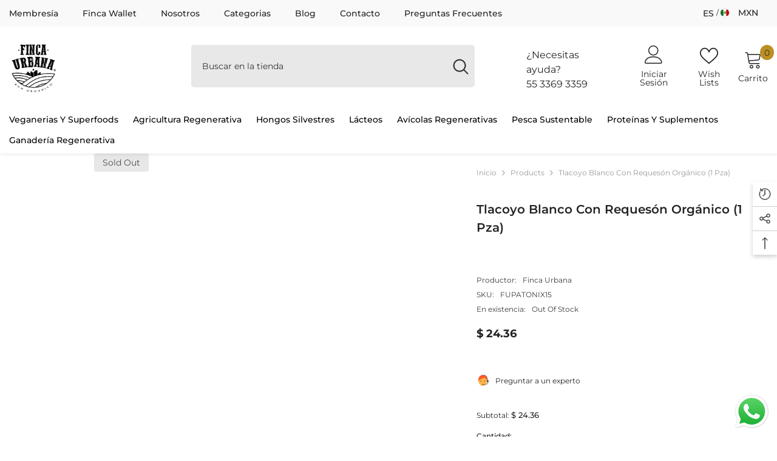

--- FILE ---
content_type: text/html; charset=utf-8
request_url: https://fincaurbanamx.com/products/tlacoyo-blanco-con-requeson-organico-1-pza
body_size: 74333
content:
<!doctype html><html class="no-js" lang="es">
    <head> 
        <script src='//fincaurbanamx.com/cdn/shop/t/2/assets/subscription-plan-selector-js.js?v=34967155181433301461722916856' defer='defer' ></script>
        <script id='sealoop_product' type='application/json'>
              {"id":9495851270426,"title":"Tlacoyo blanco con requesón orgánico (1 pza)","handle":"tlacoyo-blanco-con-requeson-organico-1-pza","description":"","published_at":"2024-07-02T17:34:19-06:00","created_at":"2024-07-02T17:34:19-06:00","vendor":"Finca Urbana","type":"","tags":[],"price":2436,"price_min":2436,"price_max":2436,"available":false,"price_varies":false,"compare_at_price":null,"compare_at_price_min":0,"compare_at_price_max":0,"compare_at_price_varies":false,"variants":[{"id":49291675271450,"title":"Default Title","option1":"Default Title","option2":null,"option3":null,"sku":"FUPATONIX15","requires_shipping":true,"taxable":false,"featured_image":null,"available":false,"name":"Tlacoyo blanco con requesón orgánico (1 pza)","public_title":null,"options":["Default Title"],"price":2436,"weight":0,"compare_at_price":null,"inventory_management":"shopify","barcode":"","requires_selling_plan":false,"selling_plan_allocations":[]}],"images":[],"featured_image":null,"options":["Title"],"requires_selling_plan":false,"selling_plan_groups":[],"content":""}
        </script>
        <script id='sealoop_product_selected_or_first_variant' type='application/json'>
              49291675271450
        </script>
        <script id='sealoop_money_format' type='application/json'>
            "$ {{amount}}"
        </script>
        <meta charset="utf-8">
        <meta http-equiv="X-UA-Compatible" content="IE=edge">
        <meta name="viewport" content="width=device-width,initial-scale=1">
        <meta name="theme-color" content="">
        <link rel="canonical" href="https://fincaurbanamx.com/products/tlacoyo-blanco-con-requeson-organico-1-pza" canonical-shop-url="https://fincaurbanamx.com/"><link rel="shortcut icon" href="//fincaurbanamx.com/cdn/shop/files/logo-finca-urbana-e1699843573460_32x32.webp?v=1715232963" type="image/png"><link rel="preconnect" href="https://cdn.shopify.com" crossorigin>
        <title>Tlacoyo blanco con requesón orgánico (1 pza)  &ndash; Finca Urbana</title>

<meta property="og:site_name" content="Finca Urbana">
<meta property="og:url" content="https://fincaurbanamx.com/products/tlacoyo-blanco-con-requeson-organico-1-pza">
<meta property="og:title" content="Tlacoyo blanco con requesón orgánico (1 pza)">
<meta property="og:type" content="product">
<meta property="og:description" content="Farmers Market en agricultura orgánica, ganadería regenerativa y pesca sustentable en formato de club de compras para familias AB y AAA en México. Integrate a nuestra comunidad como miembro #FincaWallet realizando recargas de dinero mensual para surtir tu cocina orgánica."><meta property="og:image" content="http://fincaurbanamx.com/cdn/shop/files/logo-finca-urbana-e1699843573460_547d8980-9e69-4c49-8d83-134b680c5f5b.webp?v=1716001248">
  <meta property="og:image:secure_url" content="https://fincaurbanamx.com/cdn/shop/files/logo-finca-urbana-e1699843573460_547d8980-9e69-4c49-8d83-134b680c5f5b.webp?v=1716001248">
  <meta property="og:image:width" content="120">
  <meta property="og:image:height" content="142"><meta property="og:price:amount" content="24.36">
  <meta property="og:price:currency" content="MXN"><meta name="twitter:card" content="summary_large_image">
<meta name="twitter:title" content="Tlacoyo blanco con requesón orgánico (1 pza)">
<meta name="twitter:description" content="Farmers Market en agricultura orgánica, ganadería regenerativa y pesca sustentable en formato de club de compras para familias AB y AAA en México. Integrate a nuestra comunidad como miembro #FincaWallet realizando recargas de dinero mensual para surtir tu cocina orgánica.">

        <script>window.performance && window.performance.mark && window.performance.mark('shopify.content_for_header.start');</script><meta name="facebook-domain-verification" content="0bu786mll313sgojb964kznvrhrqfx">
<meta id="shopify-digital-wallet" name="shopify-digital-wallet" content="/87566713114/digital_wallets/dialog">
<meta name="shopify-checkout-api-token" content="17ade82800a21f955e33cd4b2c6bfe90">
<meta id="in-context-paypal-metadata" data-shop-id="87566713114" data-venmo-supported="false" data-environment="production" data-locale="es_ES" data-paypal-v4="true" data-currency="MXN">
<link rel="alternate" hreflang="x-default" href="https://fincaurbanamx.com/products/tlacoyo-blanco-con-requeson-organico-1-pza">
<link rel="alternate" hreflang="es" href="https://fincaurbanamx.com/products/tlacoyo-blanco-con-requeson-organico-1-pza">
<link rel="alternate" hreflang="en" href="https://fincaurbanamx.com/en/products/tlacoyo-blanco-con-requeson-organico-1-pza">
<link rel="alternate" type="application/json+oembed" href="https://fincaurbanamx.com/products/tlacoyo-blanco-con-requeson-organico-1-pza.oembed">
<script async="async" src="/checkouts/internal/preloads.js?locale=es-MX"></script>
<script id="shopify-features" type="application/json">{"accessToken":"17ade82800a21f955e33cd4b2c6bfe90","betas":["rich-media-storefront-analytics"],"domain":"fincaurbanamx.com","predictiveSearch":true,"shopId":87566713114,"locale":"es"}</script>
<script>var Shopify = Shopify || {};
Shopify.shop = "d2dbe2-25.myshopify.com";
Shopify.locale = "es";
Shopify.currency = {"active":"MXN","rate":"1.0"};
Shopify.country = "MX";
Shopify.theme = {"name":"Finca Urbana","id":168432369946,"schema_name":"Ella","schema_version":"6.6.0","theme_store_id":null,"role":"main"};
Shopify.theme.handle = "null";
Shopify.theme.style = {"id":null,"handle":null};
Shopify.cdnHost = "fincaurbanamx.com/cdn";
Shopify.routes = Shopify.routes || {};
Shopify.routes.root = "/";</script>
<script type="module">!function(o){(o.Shopify=o.Shopify||{}).modules=!0}(window);</script>
<script>!function(o){function n(){var o=[];function n(){o.push(Array.prototype.slice.apply(arguments))}return n.q=o,n}var t=o.Shopify=o.Shopify||{};t.loadFeatures=n(),t.autoloadFeatures=n()}(window);</script>
<script id="shop-js-analytics" type="application/json">{"pageType":"product"}</script>
<script defer="defer" async type="module" src="//fincaurbanamx.com/cdn/shopifycloud/shop-js/modules/v2/client.init-shop-cart-sync_-aut3ZVe.es.esm.js"></script>
<script defer="defer" async type="module" src="//fincaurbanamx.com/cdn/shopifycloud/shop-js/modules/v2/chunk.common_jR-HGkUL.esm.js"></script>
<script type="module">
  await import("//fincaurbanamx.com/cdn/shopifycloud/shop-js/modules/v2/client.init-shop-cart-sync_-aut3ZVe.es.esm.js");
await import("//fincaurbanamx.com/cdn/shopifycloud/shop-js/modules/v2/chunk.common_jR-HGkUL.esm.js");

  window.Shopify.SignInWithShop?.initShopCartSync?.({"fedCMEnabled":true,"windoidEnabled":true});

</script>
<script>(function() {
  var isLoaded = false;
  function asyncLoad() {
    if (isLoaded) return;
    isLoaded = true;
    var urls = ["https:\/\/app-wallet.webkul.com\/js\/wk_wallet.js?shop=d2dbe2-25.myshopify.com","https:\/\/gtm.gropulse.com\/get_script?shop=d2dbe2-25.myshopify.com"];
    for (var i = 0; i < urls.length; i++) {
      var s = document.createElement('script');
      s.type = 'text/javascript';
      s.async = true;
      s.src = urls[i];
      var x = document.getElementsByTagName('script')[0];
      x.parentNode.insertBefore(s, x);
    }
  };
  if(window.attachEvent) {
    window.attachEvent('onload', asyncLoad);
  } else {
    window.addEventListener('load', asyncLoad, false);
  }
})();</script>
<script id="__st">var __st={"a":87566713114,"offset":-21600,"reqid":"7408183b-b61f-44fd-bd87-3fc44ee3fbc3-1768999483","pageurl":"fincaurbanamx.com\/products\/tlacoyo-blanco-con-requeson-organico-1-pza","u":"753c73a146fa","p":"product","rtyp":"product","rid":9495851270426};</script>
<script>window.ShopifyPaypalV4VisibilityTracking = true;</script>
<script id="captcha-bootstrap">!function(){'use strict';const t='contact',e='account',n='new_comment',o=[[t,t],['blogs',n],['comments',n],[t,'customer']],c=[[e,'customer_login'],[e,'guest_login'],[e,'recover_customer_password'],[e,'create_customer']],r=t=>t.map((([t,e])=>`form[action*='/${t}']:not([data-nocaptcha='true']) input[name='form_type'][value='${e}']`)).join(','),a=t=>()=>t?[...document.querySelectorAll(t)].map((t=>t.form)):[];function s(){const t=[...o],e=r(t);return a(e)}const i='password',u='form_key',d=['recaptcha-v3-token','g-recaptcha-response','h-captcha-response',i],f=()=>{try{return window.sessionStorage}catch{return}},m='__shopify_v',_=t=>t.elements[u];function p(t,e,n=!1){try{const o=window.sessionStorage,c=JSON.parse(o.getItem(e)),{data:r}=function(t){const{data:e,action:n}=t;return t[m]||n?{data:e,action:n}:{data:t,action:n}}(c);for(const[e,n]of Object.entries(r))t.elements[e]&&(t.elements[e].value=n);n&&o.removeItem(e)}catch(o){console.error('form repopulation failed',{error:o})}}const l='form_type',E='cptcha';function T(t){t.dataset[E]=!0}const w=window,h=w.document,L='Shopify',v='ce_forms',y='captcha';let A=!1;((t,e)=>{const n=(g='f06e6c50-85a8-45c8-87d0-21a2b65856fe',I='https://cdn.shopify.com/shopifycloud/storefront-forms-hcaptcha/ce_storefront_forms_captcha_hcaptcha.v1.5.2.iife.js',D={infoText:'Protegido por hCaptcha',privacyText:'Privacidad',termsText:'Términos'},(t,e,n)=>{const o=w[L][v],c=o.bindForm;if(c)return c(t,g,e,D).then(n);var r;o.q.push([[t,g,e,D],n]),r=I,A||(h.body.append(Object.assign(h.createElement('script'),{id:'captcha-provider',async:!0,src:r})),A=!0)});var g,I,D;w[L]=w[L]||{},w[L][v]=w[L][v]||{},w[L][v].q=[],w[L][y]=w[L][y]||{},w[L][y].protect=function(t,e){n(t,void 0,e),T(t)},Object.freeze(w[L][y]),function(t,e,n,w,h,L){const[v,y,A,g]=function(t,e,n){const i=e?o:[],u=t?c:[],d=[...i,...u],f=r(d),m=r(i),_=r(d.filter((([t,e])=>n.includes(e))));return[a(f),a(m),a(_),s()]}(w,h,L),I=t=>{const e=t.target;return e instanceof HTMLFormElement?e:e&&e.form},D=t=>v().includes(t);t.addEventListener('submit',(t=>{const e=I(t);if(!e)return;const n=D(e)&&!e.dataset.hcaptchaBound&&!e.dataset.recaptchaBound,o=_(e),c=g().includes(e)&&(!o||!o.value);(n||c)&&t.preventDefault(),c&&!n&&(function(t){try{if(!f())return;!function(t){const e=f();if(!e)return;const n=_(t);if(!n)return;const o=n.value;o&&e.removeItem(o)}(t);const e=Array.from(Array(32),(()=>Math.random().toString(36)[2])).join('');!function(t,e){_(t)||t.append(Object.assign(document.createElement('input'),{type:'hidden',name:u})),t.elements[u].value=e}(t,e),function(t,e){const n=f();if(!n)return;const o=[...t.querySelectorAll(`input[type='${i}']`)].map((({name:t})=>t)),c=[...d,...o],r={};for(const[a,s]of new FormData(t).entries())c.includes(a)||(r[a]=s);n.setItem(e,JSON.stringify({[m]:1,action:t.action,data:r}))}(t,e)}catch(e){console.error('failed to persist form',e)}}(e),e.submit())}));const S=(t,e)=>{t&&!t.dataset[E]&&(n(t,e.some((e=>e===t))),T(t))};for(const o of['focusin','change'])t.addEventListener(o,(t=>{const e=I(t);D(e)&&S(e,y())}));const B=e.get('form_key'),M=e.get(l),P=B&&M;t.addEventListener('DOMContentLoaded',(()=>{const t=y();if(P)for(const e of t)e.elements[l].value===M&&p(e,B);[...new Set([...A(),...v().filter((t=>'true'===t.dataset.shopifyCaptcha))])].forEach((e=>S(e,t)))}))}(h,new URLSearchParams(w.location.search),n,t,e,['guest_login'])})(!0,!0)}();</script>
<script integrity="sha256-4kQ18oKyAcykRKYeNunJcIwy7WH5gtpwJnB7kiuLZ1E=" data-source-attribution="shopify.loadfeatures" defer="defer" src="//fincaurbanamx.com/cdn/shopifycloud/storefront/assets/storefront/load_feature-a0a9edcb.js" crossorigin="anonymous"></script>
<script data-source-attribution="shopify.dynamic_checkout.dynamic.init">var Shopify=Shopify||{};Shopify.PaymentButton=Shopify.PaymentButton||{isStorefrontPortableWallets:!0,init:function(){window.Shopify.PaymentButton.init=function(){};var t=document.createElement("script");t.src="https://fincaurbanamx.com/cdn/shopifycloud/portable-wallets/latest/portable-wallets.es.js",t.type="module",document.head.appendChild(t)}};
</script>
<script data-source-attribution="shopify.dynamic_checkout.buyer_consent">
  function portableWalletsHideBuyerConsent(e){var t=document.getElementById("shopify-buyer-consent"),n=document.getElementById("shopify-subscription-policy-button");t&&n&&(t.classList.add("hidden"),t.setAttribute("aria-hidden","true"),n.removeEventListener("click",e))}function portableWalletsShowBuyerConsent(e){var t=document.getElementById("shopify-buyer-consent"),n=document.getElementById("shopify-subscription-policy-button");t&&n&&(t.classList.remove("hidden"),t.removeAttribute("aria-hidden"),n.addEventListener("click",e))}window.Shopify?.PaymentButton&&(window.Shopify.PaymentButton.hideBuyerConsent=portableWalletsHideBuyerConsent,window.Shopify.PaymentButton.showBuyerConsent=portableWalletsShowBuyerConsent);
</script>
<script>
  function portableWalletsCleanup(e){e&&e.src&&console.error("Failed to load portable wallets script "+e.src);var t=document.querySelectorAll("shopify-accelerated-checkout .shopify-payment-button__skeleton, shopify-accelerated-checkout-cart .wallet-cart-button__skeleton"),e=document.getElementById("shopify-buyer-consent");for(let e=0;e<t.length;e++)t[e].remove();e&&e.remove()}function portableWalletsNotLoadedAsModule(e){e instanceof ErrorEvent&&"string"==typeof e.message&&e.message.includes("import.meta")&&"string"==typeof e.filename&&e.filename.includes("portable-wallets")&&(window.removeEventListener("error",portableWalletsNotLoadedAsModule),window.Shopify.PaymentButton.failedToLoad=e,"loading"===document.readyState?document.addEventListener("DOMContentLoaded",window.Shopify.PaymentButton.init):window.Shopify.PaymentButton.init())}window.addEventListener("error",portableWalletsNotLoadedAsModule);
</script>

<script type="module" src="https://fincaurbanamx.com/cdn/shopifycloud/portable-wallets/latest/portable-wallets.es.js" onError="portableWalletsCleanup(this)" crossorigin="anonymous"></script>
<script nomodule>
  document.addEventListener("DOMContentLoaded", portableWalletsCleanup);
</script>

<link id="shopify-accelerated-checkout-styles" rel="stylesheet" media="screen" href="https://fincaurbanamx.com/cdn/shopifycloud/portable-wallets/latest/accelerated-checkout-backwards-compat.css" crossorigin="anonymous">
<style id="shopify-accelerated-checkout-cart">
        #shopify-buyer-consent {
  margin-top: 1em;
  display: inline-block;
  width: 100%;
}

#shopify-buyer-consent.hidden {
  display: none;
}

#shopify-subscription-policy-button {
  background: none;
  border: none;
  padding: 0;
  text-decoration: underline;
  font-size: inherit;
  cursor: pointer;
}

#shopify-subscription-policy-button::before {
  box-shadow: none;
}

      </style>
<script id="sections-script" data-sections="header-navigation-plain,header-navigation-vertical-menu,header-mobile" defer="defer" src="//fincaurbanamx.com/cdn/shop/t/2/compiled_assets/scripts.js?v=456"></script>
<script>window.performance && window.performance.mark && window.performance.mark('shopify.content_for_header.end');</script>
        <style>
        
        
        

        @font-face { font-display: swap;
  font-family: Montserrat;
  font-weight: 400;
  font-style: normal;
  src: url("//fincaurbanamx.com/cdn/fonts/montserrat/montserrat_n4.81949fa0ac9fd2021e16436151e8eaa539321637.woff2") format("woff2"),
       url("//fincaurbanamx.com/cdn/fonts/montserrat/montserrat_n4.a6c632ca7b62da89c3594789ba828388aac693fe.woff") format("woff");
}

        @font-face { font-display: swap;
  font-family: Montserrat;
  font-weight: 500;
  font-style: normal;
  src: url("//fincaurbanamx.com/cdn/fonts/montserrat/montserrat_n5.07ef3781d9c78c8b93c98419da7ad4fbeebb6635.woff2") format("woff2"),
       url("//fincaurbanamx.com/cdn/fonts/montserrat/montserrat_n5.adf9b4bd8b0e4f55a0b203cdd84512667e0d5e4d.woff") format("woff");
}

        @font-face { font-display: swap;
  font-family: Montserrat;
  font-weight: 600;
  font-style: normal;
  src: url("//fincaurbanamx.com/cdn/fonts/montserrat/montserrat_n6.1326b3e84230700ef15b3a29fb520639977513e0.woff2") format("woff2"),
       url("//fincaurbanamx.com/cdn/fonts/montserrat/montserrat_n6.652f051080eb14192330daceed8cd53dfdc5ead9.woff") format("woff");
}

        @font-face { font-display: swap;
  font-family: Montserrat;
  font-weight: 700;
  font-style: normal;
  src: url("//fincaurbanamx.com/cdn/fonts/montserrat/montserrat_n7.3c434e22befd5c18a6b4afadb1e3d77c128c7939.woff2") format("woff2"),
       url("//fincaurbanamx.com/cdn/fonts/montserrat/montserrat_n7.5d9fa6e2cae713c8fb539a9876489d86207fe957.woff") format("woff");
}


        :root {
        --font-family-1: Montserrat,sans-serif;
        --font-family-2: Montserrat,sans-serif;

        /* Settings Body */--font-body-family: Montserrat,sans-serif;--font-body-size: 12px;--font-body-weight: 400;--body-line-height: 24px;--body-letter-spacing: 0;

        /* Settings Heading */--font-heading-family: Montserrat,sans-serif;--font-heading-size: 20px;--font-heading-weight: 700;--font-heading-style: normal;--heading-line-height: 34px;--heading-letter-spacing: 0;--heading-text-transform: capitalize;--heading-border-height: 1px;

        /* Menu Lv1 */--font-menu-lv1-family: Montserrat,sans-serif;--font-menu-lv1-size: 14px;--font-menu-lv1-weight: 500;--menu-lv1-line-height: 24px;--menu-lv1-letter-spacing: 0;--menu-lv1-text-transform: capitalize;

        /* Menu Lv2 */--font-menu-lv2-family: Montserrat,sans-serif;--font-menu-lv2-size: 14px;--font-menu-lv2-weight: 400;--menu-lv2-line-height: 24px;--menu-lv2-letter-spacing: 0;--menu-lv2-text-transform: capitalize;

        /* Menu Lv3 */--font-menu-lv3-family: Montserrat,sans-serif;--font-menu-lv3-size: 14px;--font-menu-lv3-weight: 400;--menu-lv3-line-height: 24px;--menu-lv3-letter-spacing: 0;--menu-lv3-text-transform: capitalize;

        /* Mega Menu Lv2 */--font-mega-menu-lv2-family: Montserrat,sans-serif;--font-mega-menu-lv2-size: 16px;--font-mega-menu-lv2-weight: 700;--font-mega-menu-lv2-style: normal;--mega-menu-lv2-line-height: 22px;--mega-menu-lv2-letter-spacing: 0;--mega-menu-lv2-text-transform: capitalize;

        /* Mega Menu Lv3 */--font-mega-menu-lv3-family: Montserrat,sans-serif;--font-mega-menu-lv3-size: 14px;--font-mega-menu-lv3-weight: 400;--mega-menu-lv3-line-height: 24px;--mega-menu-lv3-letter-spacing: .02em;--mega-menu-lv3-text-transform: capitalize;

        /* Product Card Title */--product-title-font: Montserrat,sans-serif;--product-title-font-size : 16px;--product-title-font-weight : 400;--product-title-line-height: 24px;--product-title-letter-spacing: 0;--product-title-line-text : 2;--product-title-text-transform : capitalize;--product-title-margin-bottom: 12px;

        /* Product Card Vendor */--product-vendor-font: Montserrat,sans-serif;--product-vendor-font-size : 13px;--product-vendor-font-weight : 500;--product-vendor-font-style : normal;--product-vendor-line-height: 20px;--product-vendor-letter-spacing: 0;--product-vendor-text-transform : uppercase;--product-vendor-margin-bottom: 3px;--product-vendor-margin-top: 0px;

        /* Product Card Price */--product-price-font: Montserrat,sans-serif;--product-price-font-size : 16px;--product-price-font-weight : 700;--product-price-line-height: 22px;--product-price-letter-spacing: 0;--product-price-margin-top: 6px;--product-price-margin-bottom: 13px;

        /* Product Card Badge */--badge-font: Montserrat,sans-serif;--badge-font-size : 14px;--badge-font-weight : 400;--badge-text-transform : capitalize;--badge-letter-spacing: 0;--badge-line-height: 20px;--badge-border-radius: 3px;--badge-padding-top: 5px;--badge-padding-bottom: 5px;--badge-padding-left-right: 14px;--badge-postion-top: 0px;--badge-postion-left-right: 0px;

        /* Product Quickview */
        --product-quickview-font-size : 14px; --product-quickview-line-height: 22px; --product-quickview-border-radius: 30px; --product-quickview-padding-top: 3px; --product-quickview-padding-bottom: 3px; --product-quickview-padding-left-right: 13px; --product-quickview-sold-out-product: #e95144;--product-quickview-box-shadow: 0 1px 3px #0003;/* Blog Card Tile */--blog-title-font: Montserrat,sans-serif;--blog-title-font-size : 18px; --blog-title-font-weight : 700; --blog-title-line-height: 36px; --blog-title-letter-spacing: 0; --blog-title-text-transform : capitalize;

        /* Blog Card Info (Date, Author) */--blog-info-font: Montserrat,sans-serif;--blog-info-font-size : 12px; --blog-info-font-weight : 400; --blog-info-line-height: 22px; --blog-info-letter-spacing: 0; --blog-info-text-transform : none;

        /* Button 1 */--btn-1-font-family: Montserrat,sans-serif;--btn-1-font-size: 16px; --btn-1-font-weight: 500; --btn-1-text-transform: capitalize; --btn-1-line-height: 24px; --btn-1-letter-spacing: 0; --btn-1-text-align: center; --btn-1-border-radius: 25px; --btn-1-border-width: 1px; --btn-1-border-style: solid; --btn-1-padding-top: 12px; --btn-1-padding-bottom: 12px; --btn-1-horizontal-length: 0px; --btn-1-vertical-length: 0px; --btn-1-blur-radius: 0px; --btn-1-spread: 0px;
        --btn-1-inset: ;/* Button 2 */--btn-2-font-family: Montserrat,sans-serif;--btn-2-font-size: 16px; --btn-2-font-weight: 700; --btn-2-text-transform: uppercase; --btn-2-line-height: 24px; --btn-2-letter-spacing: .05em; --btn-2-text-align: center; --btn-2-border-radius: 0px; --btn-2-border-width: 1px; --btn-2-border-style: solid; --btn-2-padding-top: 20px; --btn-2-padding-bottom: 20px; --btn-2-horizontal-length: 0px; --btn-2-vertical-length: 0px; --btn-2-blur-radius: 0px; --btn-2-spread: 0px;
        --btn-2-inset: ;/* Button 3 */--btn-3-font-family: Montserrat,sans-serif;--btn-3-font-size: 14px; --btn-3-font-weight: 700; --btn-3-text-transform: capitalize; --btn-3-line-height: 24px; --btn-3-letter-spacing: 0; --btn-3-text-align: center; --btn-3-border-radius: 30px; --btn-3-border-width: 1px; --btn-3-border-style: solid; --btn-3-padding-top: 7px; --btn-3-padding-bottom: 7px; --btn-3-horizontal-length: 0px; --btn-3-vertical-length: 0px; --btn-3-blur-radius: 0px; --btn-3-spread: 0px;
        --btn-3-inset: ;/* Footer Heading */--footer-heading-font-family: Montserrat,sans-serif;--footer-heading-font-size : 16px; --footer-heading-font-weight : 700; --footer-heading-line-height : 26px; --footer-heading-letter-spacing : ; --footer-heading-text-transform : uppercase;

        /* Footer Link */--footer-link-font-family: Montserrat,sans-serif;--footer-link-font-size : 14px; --footer-link-font-weight : ; --footer-link-line-height : 34px; --footer-link-letter-spacing : 0; --footer-link-text-transform : capitalize;

        /* Page Title */--font-page-title-family: Montserrat,sans-serif;--font-page-title-size: 36px; --font-page-title-weight: 600; --font-page-title-style: normal; --page-title-line-height: 20px; --page-title-letter-spacing: .02em; --page-title-text-transform: capitalize;

        /* Font Product Tab Title */
        --font-tab-type-1: Montserrat,sans-serif; --font-tab-type-2: Montserrat,sans-serif;

        /* Text Size */
        --text-size-font-size : 10px; --text-size-font-weight : 400; --text-size-line-height : 22px; --text-size-letter-spacing : 0; --text-size-text-transform : uppercase; --text-size-color : #787878;

        /* Font Weight */
        --font-weight-normal: 400; --font-weight-medium: 500; --font-weight-semibold: 600; --font-weight-bold: 700; --font-weight-bolder: 800; --font-weight-black: 900;

        /* Radio Button */
        --form-label-checkbox-before-bg: #fff; --form-label-checkbox-before-border: #cecece; --form-label-checkbox-before-bg-checked: #000;

        /* Conatiner */
        --body-custom-width-container: 1600px;

        /* Layout Boxed */
        --color-background-layout-boxed: rgba(0,0,0,0);/* Arrow */
        --position-horizontal-slick-arrow: 35px;

        /* General Color*/
        --color-text: #232323; --color-text2: #969696; --color-global: #232323; --color-white: #FFFFFF; --color-grey: #868686; --color-black: #202020; --color-base-text-rgb: 35, 35, 35; --color-base-text2-rgb: 150, 150, 150; --color-background: #ffffff; --color-background-rgb: 255, 255, 255; --color-background-overylay: rgba(255, 255, 255, 0.9); --color-base-accent-text: ; --color-base-accent-1: ; --color-base-accent-2: ; --color-link: #232323; --color-link-hover: #232323; --color-error: #D93333; --color-error-bg: #FCEEEE; --color-success: #5A5A5A; --color-success-bg: #DFF0D8; --color-info: #202020; --color-info-bg: #FFF2DD; --color-link-underline: rgba(35, 35, 35, 0.5); --color-breadcrumb: #999999; --colors-breadcrumb-hover: #232323;--colors-breadcrumb-active: #999999; --border-global: #e6e6e6; --bg-global: #fafafa; --bg-planceholder: #fafafa; --color-warning: #fff; --bg-warning: #e0b252; --color-background-10 : #e9e9e9; --color-background-20 : #d3d3d3; --color-background-30 : #bdbdbd; --color-background-50 : #919191; --color-background-global : #919191;

        /* Arrow Color */
        --arrow-color: #212121; --arrow-background-color: #ffffff; --arrow-border-color: #505050;--arrow-color-hover: #ffffff;--arrow-background-color-hover: #fd6506;--arrow-border-color-hover: #ed925a;--arrow-width: 36px;--arrow-height: 36px;--arrow-size: 55px;--arrow-size-icon: 17px;--arrow-border-radius: 50%;--arrow-border-width: 2px;--arrow-width-half: -18px;

        /* Pagination Color */
        --pagination-item-color: #3c3c3c; --pagination-item-color-active: #3c3c3c; --pagination-item-bg-color: #fff;--pagination-item-bg-color-active: #fff;--pagination-item-border-color: #fff;--pagination-item-border-color-active: #3c3c3c;--pagination-arrow-color: #3c3c3c;--pagination-arrow-color-active: #3c3c3c;--pagination-arrow-bg-color: #fff;--pagination-arrow-bg-color-active: #fff;--pagination-arrow-border-color: #fff;--pagination-arrow-border-color-active: #fff;

        /* Dots Color */
        --dots-color: #cecece;--dots-border-color: #cecece;--dots-color-active: #fd6506;--dots-border-color-active: #fd6506;--dots-style2-background-opacity: #00000020;--dots-width: 10px;--dots-height: 10px;

        /* Button Color */
        --btn-1-color: #ffffff;--btn-1-bg: #bc8f23;--btn-1-border: #bc8f23;--btn-1-color-hover: #202020;--btn-1-bg-hover: #ffffff;--btn-1-border-hover: #cccccc;
        --btn-2-color: #202020;--btn-2-bg: #ffffff;--btn-2-border: #cccccc;--btn-2-color-hover: #ffffff;--btn-2-bg-hover: #bc8f23;--btn-2-border-hover: #bc8f23;
        --btn-3-color: #FFFFFF;--btn-3-bg: #e9514b;--btn-3-border: #e9514b;--btn-3-color-hover: #ffffff;--btn-3-bg-hover: #e9514b;--btn-3-border-hover: #e9514b;
        --anchor-transition: all ease .3s;--bg-white: #ffffff;--bg-black: #000000;--bg-grey: #808080;--icon: var(--color-text);--text-cart: #3c3c3c;--duration-short: 100ms;--duration-default: 350ms;--duration-long: 500ms;--form-input-bg: #ffffff;--form-input-border: #c7c7c7;--form-input-color: #232323;--form-input-placeholder: #868686;--form-label: #232323;

        --new-badge-color: #0a6cdc;--new-badge-bg: #d2e7ff;--sale-badge-color: #e10600;--sale-badge-bg: #ffd8d7;--sold-out-badge-color: #505050;--sold-out-badge-bg: #e7e7e7;--custom-badge-color: #fd9427;--custom-badge-bg: #feedbd;--bundle-badge-color: #43b200;--bundle-badge-bg: #d7ffd2;
        
        --product-title-color : #000000;--product-title-color-hover : #3385f6;--product-vendor-color : #787878;--product-price-color : #202020;--product-sale-price-color : #e10600;--product-compare-price-color : #505050;--product-review-full-color : #f8c646;--product-review-empty-color : #e4e4e4;--product-countdown-color : #c12e48;--product-countdown-bg-color : #ffffff;

        --product-swatch-border : #cbcbcb;--product-swatch-border-active : #232323;--product-swatch-width : 40px;--product-swatch-height : 40px;--product-swatch-border-radius : 0px;--product-swatch-color-width : 40px;--product-swatch-color-height : 40px;--product-swatch-color-border-radius : 20px;

        --product-wishlist-color : #000000;--product-wishlist-bg : #f5f5f5;--product-wishlist-border : transparent;--product-wishlist-color-added : #000000;--product-wishlist-bg-added : #ffe5e5;--product-wishlist-border-added : transparent;--product-compare-color : #000000;--product-compare-bg : #FFFFFF;--product-compare-color-added : #D12442; --product-compare-bg-added : #FFFFFF; --product-hot-stock-text-color : #d62828; --product-quick-view-color : #0b0335; --product-cart-image-fit : contain; --product-title-variant-font-size: 16px;--product-quick-view-bg : #ffffff;--product-quick-view-bg-above-button: rgba(255, 255, 255, 0.7);--product-quick-view-color-hover : #0b0335;--product-quick-view-bg-hover : #ffffff;--product-action-color : #000000;--product-action-bg : #ffffff;--product-action-border : #000000;--product-action-color-hover : #ffffff;--product-action-bg-hover : #0a6cdc;--product-action-border-hover : #0a6cdc;

        /* Multilevel Category Filter */
        --color-label-multiLevel-categories: #232323;--bg-label-multiLevel-categories: #fff;--color-button-multiLevel-categories: #fff;--bg-button-multiLevel-categories: #ff8b21;--border-button-multiLevel-categories: #ff736b;--hover-color-button-multiLevel-categories: #fff;--hover-bg-button-multiLevel-categories: #ff8b21;--cart-item-bg : #ffffff;--cart-item-border : #e8e8e8;--cart-item-border-width : 1px;--cart-item-border-style : solid;--w-product-swatch-custom: 24px;--h-product-swatch-custom: 24px;--w-product-swatch-custom-mb: 20px;--h-product-swatch-custom-mb: 20px;--font-size-product-swatch-more: 12px;--swatch-border : #cbcbcb;--swatch-border-active : #232323;

        --variant-size: #232323;--variant-size-border: #e7e7e7;--variant-size-bg: #ffffff;--variant-size-hover: #ffffff;--variant-size-border-hover: #232323;--variant-size-bg-hover: #232323;--variant-bg : #ffffff; --variant-color : #232323; --variant-bg-active : #ffffff; --variant-color-active : #232323;

        --fontsize-text-social: 12px;
        --page-content-distance: 64px;--sidebar-content-distance: 40px;--button-transition-ease: cubic-bezier(.25,.46,.45,.94);

        /* Loading Spinner Color */
        --spinner-top-color: #fc0; --spinner-right-color: #4dd4c6; --spinner-bottom-color: #f00; --spinner-left-color: #f6f6f6;

        /* Product Card Marquee */
        --product-marquee-background-color: ;--product-marquee-text-color: #FFFFFF;--product-marquee-text-size: 14px;--product-marquee-text-mobile-size: 14px;--product-marquee-text-weight: 400;--product-marquee-text-transform: none;--product-marquee-text-style: italic;--product-marquee-speed: ; --product-marquee-line-height: calc(var(--product-marquee-text-mobile-size) * 1.5);
    }
</style>
        <link href="//fincaurbanamx.com/cdn/shop/t/2/assets/base.css?v=116819063891094701351759517596" rel="stylesheet" type="text/css" media="all" />
<link href="//fincaurbanamx.com/cdn/shop/t/2/assets/fade-up-animation.css?v=148448505227430981271715226496" rel="stylesheet" type="text/css" media="all" />
<link href="//fincaurbanamx.com/cdn/shop/t/2/assets/animated.css?v=91884483947907798981715226494" rel="stylesheet" type="text/css" media="all" />
<link href="//fincaurbanamx.com/cdn/shop/t/2/assets/component-card.css?v=460838883299639221715226494" rel="stylesheet" type="text/css" media="all" />
<link href="//fincaurbanamx.com/cdn/shop/t/2/assets/component-loading-overlay.css?v=23413779889692260311715226495" rel="stylesheet" type="text/css" media="all" />
<link href="//fincaurbanamx.com/cdn/shop/t/2/assets/component-loading-banner.css?v=69637437721896006051715226495" rel="stylesheet" type="text/css" media="all" />
<link href="//fincaurbanamx.com/cdn/shop/t/2/assets/component-quick-cart.css?v=90055279406307231311715226496" rel="stylesheet" type="text/css" media="all" />
<link rel="stylesheet" href="//fincaurbanamx.com/cdn/shop/t/2/assets/vendor.css?v=164616260963476715651715226497" media="print" onload="this.media='all'">
<noscript><link href="//fincaurbanamx.com/cdn/shop/t/2/assets/vendor.css?v=164616260963476715651715226497" rel="stylesheet" type="text/css" media="all" /></noscript>



<link href="//fincaurbanamx.com/cdn/shop/t/2/assets/component-predictive-search.css?v=110628222596022886011715226495" rel="stylesheet" type="text/css" media="all" />
<link rel="stylesheet" href="//fincaurbanamx.com/cdn/shop/t/2/assets/component-newsletter.css?v=111617043413587308161715226495" media="print" onload="this.media='all'">
<link rel="stylesheet" href="//fincaurbanamx.com/cdn/shop/t/2/assets/component-slider.css?v=37888473738646685221715226496" media="print" onload="this.media='all'">
<link rel="stylesheet" href="//fincaurbanamx.com/cdn/shop/t/2/assets/component-list-social.css?v=102044711114163579551715226495" media="print" onload="this.media='all'"><noscript><link href="//fincaurbanamx.com/cdn/shop/t/2/assets/component-newsletter.css?v=111617043413587308161715226495" rel="stylesheet" type="text/css" media="all" /></noscript>
<noscript><link href="//fincaurbanamx.com/cdn/shop/t/2/assets/component-slider.css?v=37888473738646685221715226496" rel="stylesheet" type="text/css" media="all" /></noscript>
<noscript><link href="//fincaurbanamx.com/cdn/shop/t/2/assets/component-list-social.css?v=102044711114163579551715226495" rel="stylesheet" type="text/css" media="all" /></noscript>

<style type="text/css">
	.nav-title-mobile {display: none;}.list-menu--disclosure{display: none;position: absolute;min-width: 100%;width: 22rem;background-color: var(--bg-white);box-shadow: 0 1px 4px 0 rgb(0 0 0 / 15%);padding: 5px 0 5px 20px;opacity: 0;visibility: visible;pointer-events: none;transition: opacity var(--duration-default) ease, transform var(--duration-default) ease;}.list-menu--disclosure-2{margin-left: calc(100% - 15px);z-index: 2;top: -5px;}.list-menu--disclosure:focus {outline: none;}.list-menu--disclosure.localization-selector {max-height: 18rem;overflow: auto;width: 10rem;padding: 0.5rem;}.js menu-drawer > details > summary::before, .js menu-drawer > details[open]:not(.menu-opening) > summary::before {content: '';position: absolute;cursor: default;width: 100%;height: calc(100vh - 100%);height: calc(var(--viewport-height, 100vh) - (var(--header-bottom-position, 100%)));top: 100%;left: 0;background: var(--color-foreground-50);opacity: 0;visibility: hidden;z-index: 2;transition: opacity var(--duration-default) ease,visibility var(--duration-default) ease;}menu-drawer > details[open] > summary::before {visibility: visible;opacity: 1;}.menu-drawer {position: absolute;transform: translateX(-100%);visibility: hidden;z-index: 3;left: 0;top: 100%;width: 100%;max-width: calc(100vw - 4rem);padding: 0;border: 0.1rem solid var(--color-background-10);border-left: 0;border-bottom: 0;background-color: var(--bg-white);overflow-x: hidden;}.js .menu-drawer {height: calc(100vh - 100%);height: calc(var(--viewport-height, 100vh) - (var(--header-bottom-position, 100%)));}.js details[open] > .menu-drawer, .js details[open] > .menu-drawer__submenu {transition: transform var(--duration-default) ease, visibility var(--duration-default) ease;}.no-js details[open] > .menu-drawer, .js details[open].menu-opening > .menu-drawer, details[open].menu-opening > .menu-drawer__submenu {transform: translateX(0);visibility: visible;}@media screen and (min-width: 750px) {.menu-drawer {width: 40rem;}.no-js .menu-drawer {height: auto;}}.menu-drawer__inner-container {position: relative;height: 100%;}.menu-drawer__navigation-container {display: grid;grid-template-rows: 1fr auto;align-content: space-between;overflow-y: auto;height: 100%;}.menu-drawer__navigation {padding: 0 0 5.6rem 0;}.menu-drawer__inner-submenu {height: 100%;overflow-x: hidden;overflow-y: auto;}.no-js .menu-drawer__navigation {padding: 0;}.js .menu-drawer__menu li {width: 100%;border-bottom: 1px solid #e6e6e6;overflow: hidden;}.menu-drawer__menu-item{line-height: var(--body-line-height);letter-spacing: var(--body-letter-spacing);padding: 10px 20px 10px 15px;cursor: pointer;display: flex;align-items: center;justify-content: space-between;}.menu-drawer__menu-item .label{display: inline-block;vertical-align: middle;font-size: calc(var(--font-body-size) - 4px);font-weight: var(--font-weight-normal);letter-spacing: var(--body-letter-spacing);height: 20px;line-height: 20px;margin: 0 0 0 10px;padding: 0 5px;text-transform: uppercase;text-align: center;position: relative;}.menu-drawer__menu-item .label:before{content: "";position: absolute;border: 5px solid transparent;top: 50%;left: -9px;transform: translateY(-50%);}.menu-drawer__menu-item > .icon{width: 24px;height: 24px;margin: 0 10px 0 0;}.menu-drawer__menu-item > .symbol {position: absolute;right: 20px;top: 50%;transform: translateY(-50%);display: flex;align-items: center;justify-content: center;font-size: 0;pointer-events: none;}.menu-drawer__menu-item > .symbol .icon{width: 14px;height: 14px;opacity: .6;}.menu-mobile-icon .menu-drawer__menu-item{justify-content: flex-start;}.no-js .menu-drawer .menu-drawer__menu-item > .symbol {display: none;}.js .menu-drawer__submenu {position: absolute;top: 0;width: 100%;bottom: 0;left: 0;background-color: var(--bg-white);z-index: 1;transform: translateX(100%);visibility: hidden;}.js .menu-drawer__submenu .menu-drawer__submenu {overflow-y: auto;}.menu-drawer__close-button {display: block;width: 100%;padding: 10px 15px;background-color: transparent;border: none;background: #f6f8f9;position: relative;}.menu-drawer__close-button .symbol{position: absolute;top: auto;left: 20px;width: auto;height: 22px;z-index: 10;display: flex;align-items: center;justify-content: center;font-size: 0;pointer-events: none;}.menu-drawer__close-button .icon {display: inline-block;vertical-align: middle;width: 18px;height: 18px;transform: rotate(180deg);}.menu-drawer__close-button .text{max-width: calc(100% - 50px);white-space: nowrap;overflow: hidden;text-overflow: ellipsis;display: inline-block;vertical-align: top;width: 100%;margin: 0 auto;}.no-js .menu-drawer__close-button {display: none;}.menu-drawer__utility-links {padding: 2rem;}.menu-drawer__account {display: inline-flex;align-items: center;text-decoration: none;padding: 1.2rem;margin-left: -1.2rem;font-size: 1.4rem;}.menu-drawer__account .icon-account {height: 2rem;width: 2rem;margin-right: 1rem;}.menu-drawer .list-social {justify-content: flex-start;margin-left: -1.25rem;margin-top: 2rem;}.menu-drawer .list-social:empty {display: none;}.menu-drawer .list-social__link {padding: 1.3rem 1.25rem;}

	/* Style General */
	.d-block{display: block}.d-inline-block{display: inline-block}.d-flex{display: flex}.d-none {display: none}.d-grid{display: grid}.ver-alg-mid {vertical-align: middle}.ver-alg-top{vertical-align: top}
	.flex-jc-start{justify-content:flex-start}.flex-jc-end{justify-content:flex-end}.flex-jc-center{justify-content:center}.flex-jc-between{justify-content:space-between}.flex-jc-stretch{justify-content:stretch}.flex-align-start{align-items: flex-start}.flex-align-center{align-items: center}.flex-align-end{align-items: flex-end}.flex-align-stretch{align-items:stretch}.flex-wrap{flex-wrap: wrap}.flex-nowrap{flex-wrap: nowrap}.fd-row{flex-direction:row}.fd-row-reverse{flex-direction:row-reverse}.fd-column{flex-direction:column}.fd-column-reverse{flex-direction:column-reverse}.fg-0{flex-grow:0}.fs-0{flex-shrink:0}.gap-15{gap:15px}.gap-30{gap:30px}.gap-col-30{column-gap:30px}
	.p-relative{position:relative}.p-absolute{position:absolute}.p-static{position:static}.p-fixed{position:fixed;}
	.zi-1{z-index:1}.zi-2{z-index:2}.zi-3{z-index:3}.zi-5{z-index:5}.zi-6{z-index:6}.zi-7{z-index:7}.zi-9{z-index:9}.zi-10{z-index:10}.zi-99{z-index:99} .zi-100{z-index:100} .zi-101{z-index:101}
	.top-0{top:0}.top-100{top:100%}.top-auto{top:auto}.left-0{left:0}.left-auto{left:auto}.right-0{right:0}.right-auto{right:auto}.bottom-0{bottom:0}
	.middle-y{top:50%;transform:translateY(-50%)}.middle-x{left:50%;transform:translateX(-50%)}
	.opacity-0{opacity:0}.opacity-1{opacity:1}
	.o-hidden{overflow:hidden}.o-visible{overflow:visible}.o-unset{overflow:unset}.o-x-hidden{overflow-x:hidden}.o-y-auto{overflow-y:auto;}
	.pt-0{padding-top:0}.pt-2{padding-top:2px}.pt-5{padding-top:5px}.pt-10{padding-top:10px}.pt-10-imp{padding-top:10px !important}.pt-12{padding-top:12px}.pt-16{padding-top:16px}.pt-20{padding-top:20px}.pt-24{padding-top:24px}.pt-30{padding-top:30px}.pt-32{padding-top:32px}.pt-36{padding-top:36px}.pt-48{padding-top:48px}.pb-0{padding-bottom:0}.pb-5{padding-bottom:5px}.pb-10{padding-bottom:10px}.pb-10-imp{padding-bottom:10px !important}.pb-12{padding-bottom:12px}.pb-15{padding-bottom:15px}.pb-16{padding-bottom:16px}.pb-18{padding-bottom:18px}.pb-20{padding-bottom:20px}.pb-24{padding-bottom:24px}.pb-32{padding-bottom:32px}.pb-40{padding-bottom:40px}.pb-48{padding-bottom:48px}.pb-50{padding-bottom:50px}.pb-80{padding-bottom:80px}.pb-84{padding-bottom:84px}.pr-0{padding-right:0}.pr-5{padding-right: 5px}.pr-10{padding-right:10px}.pr-20{padding-right:20px}.pr-24{padding-right:24px}.pr-30{padding-right:30px}.pr-36{padding-right:36px}.pr-80{padding-right:80px}.pl-0{padding-left:0}.pl-12{padding-left:12px}.pl-20{padding-left:20px}.pl-24{padding-left:24px}.pl-36{padding-left:36px}.pl-48{padding-left:48px}.pl-52{padding-left:52px}.pl-80{padding-left:80px}.p-zero{padding:0}
	.m-lr-auto{margin:0 auto}.m-zero{margin:0}.ml-auto{margin-left:auto}.ml-0{margin-left:0}.ml-5{margin-left:5px}.ml-15{margin-left:15px}.ml-20{margin-left:20px}.ml-30{margin-left:30px}.mr-auto{margin-right:auto}.mr-0{margin-right:0}.mr-5{margin-right:5px}.mr-10{margin-right:10px}.mr-20{margin-right:20px}.mr-30{margin-right:30px}.mt-0{margin-top: 0}.mt-10{margin-top: 10px}.mt-15{margin-top: 15px}.mt-20{margin-top: 20px}.mt-25{margin-top: 25px}.mt-30{margin-top: 30px}.mt-40{margin-top: 40px}.mt-45{margin-top: 45px}.mb-0{margin-bottom: 0}.mb-5{margin-bottom: 5px}.mb-10{margin-bottom: 10px}.mb-15{margin-bottom: 15px}.mb-18{margin-bottom: 18px}.mb-20{margin-bottom: 20px}.mb-30{margin-bottom: 30px}
	.h-0{height:0}.h-100{height:100%}.h-100v{height:100vh}.h-auto{height:auto}.mah-100{max-height:100%}.mih-15{min-height: 15px}.mih-none{min-height: unset}.lih-15{line-height: 15px}
	.w-50pc{width:50%}.w-100{width:100%}.w-100v{width:100vw}.maw-100{max-width:100%}.maw-300{max-width:300px}.maw-480{max-width: 480px}.maw-780{max-width: 780px}.w-auto{width:auto}.minw-auto{min-width: auto}.min-w-100{min-width: 100px}
	.float-l{float:left}.float-r{float:right}
	.b-zero{border:none}.br-50p{border-radius:50%}.br-zero{border-radius:0}.br-2{border-radius:2px}.bg-none{background: none}
	.stroke-w-0{stroke-width: 0px}.stroke-w-1h{stroke-width: 0.5px}.stroke-w-1{stroke-width: 1px}.stroke-w-3{stroke-width: 3px}.stroke-w-5{stroke-width: 5px}.stroke-w-7 {stroke-width: 7px}.stroke-w-10 {stroke-width: 10px}.stroke-w-12 {stroke-width: 12px}.stroke-w-15 {stroke-width: 15px}.stroke-w-20 {stroke-width: 20px}.stroke-w-25 {stroke-width: 25px}.stroke-w-30{stroke-width: 30px}.stroke-w-32 {stroke-width: 32px}.stroke-w-40 {stroke-width: 40px}
	.w-21{width: 21px}.w-23{width: 23px}.w-24{width: 24px}.h-22{height: 22px}.h-23{height: 23px}.h-24{height: 24px}.w-h-16{width: 16px;height: 16px}.w-h-17{width: 17px;height: 17px}.w-h-18 {width: 18px;height: 18px}.w-h-19{width: 19px;height: 19px}.w-h-20 {width: 20px;height: 20px}.w-h-21{width: 21px;height: 21px}.w-h-22 {width: 22px;height: 22px}.w-h-23{width: 23px;height: 23px}.w-h-24 {width: 24px;height: 24px}.w-h-25 {width: 25px;height: 25px}.w-h-26 {width: 26px;height: 26px}.w-h-27 {width: 27px;height: 27px}.w-h-28 {width: 28px;height: 28px}.w-h-29 {width: 29px;height: 29px}.w-h-30 {width: 30px;height: 30px}.w-h-31 {width: 31px;height: 31px}.w-h-32 {width: 32px;height: 32px}.w-h-33 {width: 33px;height: 33px}.w-h-34 {width: 34px;height: 34px}.w-h-35 {width: 35px;height: 35px}.w-h-36 {width: 36px;height: 36px}.w-h-37 {width: 37px;height: 37px}
	.txt-d-none{text-decoration:none}.txt-d-underline{text-decoration:underline}.txt-u-o-1{text-underline-offset: 1px}.txt-u-o-2{text-underline-offset: 2px}.txt-u-o-3{text-underline-offset: 3px}.txt-u-o-4{text-underline-offset: 4px}.txt-u-o-5{text-underline-offset: 5px}.txt-u-o-6{text-underline-offset: 6px}.txt-u-o-8{text-underline-offset: 8px}.txt-u-o-12{text-underline-offset: 12px}.txt-t-up{text-transform:uppercase}.txt-t-cap{text-transform:capitalize}
	.ft-0{font-size: 0}.ft-16{font-size: 16px}.ls-0{letter-spacing: 0}.ls-02{letter-spacing: 0.2em}.ls-05{letter-spacing: 0.5em}.ft-i{font-style: italic}
	.button-effect svg{transition: 0.3s}.button-effect:hover svg{transform: rotate(180deg)}
	.icon-effect:hover svg {transform: scale(1.15)}.icon-effect:hover .icon-search-1 {transform: rotate(-90deg) scale(1.15)}
	.link-effect > span:after, .link-effect > .text__icon:after{content: "";position: absolute;bottom: -2px;left: 0;height: 1px;width: 100%;transform: scaleX(0);transition: transform var(--duration-default) ease-out;transform-origin: right}
	.link-effect > .text__icon:after{ bottom: 0 }
	.link-effect > span:hover:after, .link-effect > .text__icon:hover:after{transform: scaleX(1);transform-origin: left}
	@media (min-width: 1025px){
		.pl-lg-80{padding-left:80px}.pr-lg-80{padding-right:80px}
	}
</style>
        <script src="//fincaurbanamx.com/cdn/shop/t/2/assets/vendor.js?v=37601539231953232631715226497" type="text/javascript"></script>
<script src="//fincaurbanamx.com/cdn/shop/t/2/assets/global.js?v=135695659275536672501715226496" type="text/javascript"></script>
<script src="//fincaurbanamx.com/cdn/shop/t/2/assets/lazysizes.min.js?v=122719776364282065531715226497" type="text/javascript"></script>
<!-- <script src="//fincaurbanamx.com/cdn/shop/t/2/assets/menu.js?v=49849284315874639661715226497" type="text/javascript"></script> --><script src="//fincaurbanamx.com/cdn/shop/t/2/assets/predictive-search.js?v=65687679455101800451715226497" defer="defer"></script><script src="//fincaurbanamx.com/cdn/shop/t/2/assets/animations.js?v=158770008500952988021715226494" defer="defer"></script>

<script>
    window.lazySizesConfig = window.lazySizesConfig || {};
    lazySizesConfig.loadMode = 1;
    window.lazySizesConfig.init = false;
    lazySizes.init();

    window.rtl_slick = false;
    window.mobile_menu = 'default';
    window.money_format = '$ {{amount}}';
    window.shop_currency = 'MXN';
    window.currencySymbol ="$";
    window.show_multiple_currencies = false;
    window.routes = {
        root: '',
        cart: '/cart',
        cart_add_url: '/cart/add',
        cart_change_url: '/cart/change',
        cart_update_url: '/cart/update',
        collection_all: '/collections/all',
        predictive_search_url: '/search/suggest',
        search_url: '/search'
    }; 
    window.button_load_more = {
        default: `Ver más`,
        loading: `Cargando`,
        view_all: `Ver categorías`,
        no_more: `No más productos`
    };
    window.after_add_to_cart = {
        type: 'quick_cart',
        message: `is added to your shopping cart.`
    };
    window.variant_image_group_quick_view = false;
    window.quick_view = {
        show: false,
        show_mb: true
    };
    window.quick_shop = {
        show: true,
        see_details: `View Full Details`,
    };
    window.quick_cart = {
        show: true
    };
    window.cartStrings = {
        error: `Hay un error por favor de restablecer`,
        quantityError: `Solo puedes agregar esta  [quantity] para el carrito`,
        addProductOutQuantity: `Solo puedes agregar esta cantidad[maxQuantity] de este producto a tu carrito`,
        addProductOutQuantity2: `The quantity of this product is insufficient.`,
        cartErrorMessage: `Translation missing: es.sections.cart.cart_quantity_error_prefix`,
        soldoutText: `agotado`,
        alreadyText: `todo`,
        items: `Productos`,
        item: `item`,
    };
    window.variantStrings = {
        addToCart: `Agregar a carrito`,
        addingToCart: `Agregando a carrito`,
        addedToCart: `Added to cart`,
        submit: `Enviar`,
        soldOut: `Sold out`,
        unavailable: `Unavailable`,
        soldOut_message: `This variant is sold out!`,
        unavailable_message: `This variant is unavailable!`,
        addToCart_message: `You must select at least one products to add!`,
        select: `Select Options`,
        preOrder: `Pre-Order`,
        add: `Add`,
        unavailable_with_option: `[value] (Unavailable)`,
        hide_variants_unavailable: false
    };
    window.inventory_text = {
        hotStock: `Hurry up! only [inventory] left`,
        hotStock2: `Apresuráte solo quedan  [inventory] en inventario!`,
        warningQuantity: `Maximum quantity: [inventory]`,
        inStock: `En inventario`,
        outOfStock: `Out Of Stock`,
        manyInStock: `Disponible en inventario`,
        show_options: `Show Variants`,
        hide_options: `Hide Variants`,
        adding : `Adding`,
        thank_you : `Thank You`,
        add_more : `Add More`,
        cart_feedback : `Added`
    };
    
    
        window.notify_me = {
            show: true,
            mail: `example@domain.com`,
            subject: `Out Of Stock Notification from Halothemes Store`,
            label: `Shopify`,
            success: `Thanks! We&#39;ve received your request and will respond shortly when this product / variant becomes available!`,
            error: `Please use a valid email address, such as john@example.com.`,
            button: `Notify me`
        };
    
    
        window.ask_an_expert = {
            customer_name: "My Name",
            customer_mail: "My Mail",
            customer_phone: "My Phone",
            customer_message: "My Message",
            type_radio1: "Do You Need",
            type_radio2: "How would you like me to contact you?",
            subject: "Ask An Expert",
            label: "Shopify",
            success: "Thank you. We&#39;ve received your feedback and will respond shortly.",
            error_1: "Please use a valid email address, such as john@example.com.",
            error_2: "The field must be filled out before submitting this form."
        };
    
    window.compare = {
        show: false,
        add: `Add To Compare`,
        added: `Added To Compare`,
        message: `You must select at least two products to compare!`
    };
    window.wishlist = {
        show: true,
        add: `Add to wishlist`,
        added: `Added to wishlist`,
        empty: `No product is added to your wishlist`,
        continue_shopping: `Continue Shopping`
    };
    window.pagination = {
        style: 2,
        next: `Siguiente`,
        prev: `Anterior`
    }
    window.review = {
        show: true,
        show_quick_view: true
    };
    window.countdown = {
        text: `Limited-Time Offers, End in:`,
        day: `D`,
        hour: `H`,
        min: `M`,
        sec: `S`,
        day_2: `Days`,
        hour_2: `horas`,
        min_2: `Mins`,
        sec_2: `Secs`,
        days: `Days`,
        hours: `Horas`,
        mins: `Mins`,
        secs: `Secs`,
        d: `d`,
        h: `h`,
        m: `m`,
        s: `s`
    };
    window.customer_view = {
        text: `[number] usuarios más están viendo estos productos.`
    };

    
        window.arrows = {
            icon_next: `<button type="button" class="slick-next" aria-label="Next" role="button"><svg role="img" xmlns="http://www.w3.org/2000/svg" viewBox="0 0 24 24"><path d="M 7.75 1.34375 L 6.25 2.65625 L 14.65625 12 L 6.25 21.34375 L 7.75 22.65625 L 16.75 12.65625 L 17.34375 12 L 16.75 11.34375 Z"></path></svg></button>`,
            icon_prev: `<button type="button" class="slick-prev" aria-label="Previous" role="button"><svg role="img" xmlns="http://www.w3.org/2000/svg" viewBox="0 0 24 24"><path d="M 7.75 1.34375 L 6.25 2.65625 L 14.65625 12 L 6.25 21.34375 L 7.75 22.65625 L 16.75 12.65625 L 17.34375 12 L 16.75 11.34375 Z"></path></svg></button>`
        }
    

    window.dynamic_browser_title = {
        show: true,
        text: ''
    };
    
    window.show_more_btn_text = {
        show_more: `Ver más `,
        show_less: `Ver menos`,
        show_all: `Ver todos `,
    };

    function getCookie(cname) {
        let name = cname + "=";
        let decodedCookie = decodeURIComponent(document.cookie);
        let ca = decodedCookie.split(';');
        for(let i = 0; i <ca.length; i++) {
          let c = ca[i];
          while (c.charAt(0) == ' ') {
            c = c.substring(1);
          }
          if (c.indexOf(name) == 0) {
            return c.substring(name.length, c.length);
          }
        }
        return "";
    }
    
    const cookieAnnouncemenClosed = getCookie('announcement');
    window.announcementClosed = cookieAnnouncemenClosed === 'closed'
</script>

        <script>document.documentElement.className = document.documentElement.className.replace('no-js', 'js');</script><script>
    if ((typeof jQuery === 'undefined') || (parseFloat(jQuery.fn.jquery) < 1.7)) {
        jqueryScript = document.createElement('script');
        jqueryScript.src = 'https://code.jquery.com/jquery-3.6.0.min.js';
        document.head.append(jqueryScript);
    }
  
    var wk_cashback_amount  = '';
    var wk_cashback_label   = '<span id="wk_cashback_product_front" style="background-color:rgba(0, 0, 0, 1)">GET {$cashback_discount_detail} CASHBACK</span>';
    var wk_wallet_label     = 'Wallet';
    var wk_wallet_balance   = '';
    var wk_shop_currency    = '';
    var wallet_remaning_amount = '';
    var wk_shop_domain      =   'fincaurbanamx.com';
</script>
    <!-- BEGIN app block: shopify://apps/mercado-pago-antifraud-plus/blocks/embed-block/b19ea721-f94a-4308-bee5-0057c043bac5 -->
<!-- BEGIN app snippet: send-melidata-report --><script>
  const MLD_IS_DEV = false;
  const CART_TOKEN_KEY = 'cartToken';
  const USER_SESSION_ID_KEY = 'pf_user_session_id';
  const EVENT_TYPE = 'event';
  const MLD_PLATFORM_NAME = 'shopify';
  const PLATFORM_VERSION = '1.0.0';
  const MLD_PLUGIN_VERSION = '0.1.0';
  const NAVIGATION_DATA_PATH = 'pf/navigation_data';
  const MELIDATA_TRACKS_URL = 'https://api.mercadopago.com/v1/plugins/melidata/tracks';
  const BUSINESS_NAME = 'mercadopago';
  const MLD_MELI_SESSION_ID_KEY = 'meli_session_id';
  const EVENT_NAME = 'navigation_data'

  const SEND_MELIDATA_REPORT_NAME = MLD_IS_DEV ? 'send_melidata_report_test' : 'send_melidata_report';
  const SUCCESS_SENDING_MELIDATA_REPORT_VALUE = 'SUCCESS_SENDING_MELIDATA_REPORT';
  const FAILED_SENDING_MELIDATA_REPORT_VALUE = 'FAILED_SENDING_MELIDATA_REPORT';

  const userAgent = navigator.userAgent;
  const startTime = Date.now();
  const deviceId = sessionStorage.getItem(MLD_MELI_SESSION_ID_KEY) ?? '';
  const cartToken = localStorage.getItem(CART_TOKEN_KEY) ?? '';
  const userSessionId = generateUserSessionId();
  const shopId = __st?.a ?? '';
  const shopUrl = Shopify?.shop ?? '';
  const country = Shopify?.country ?? '';

  const siteIdMap = {
    BR: 'MLB',
    MX: 'MLM',
    CO: 'MCO',
    CL: 'MLC',
    UY: 'MLU',
    PE: 'MPE',
    AR: 'MLA',
  };

  function getSiteId() {
    return siteIdMap[country] ?? 'MLB';
  }

  function detectBrowser() {
    switch (true) {
      case /Edg/.test(userAgent):
        return 'Microsoft Edge';
      case /Chrome/.test(userAgent) && !/Edg/.test(userAgent):
        return 'Chrome';
      case /Firefox/.test(userAgent):
        return 'Firefox';
      case /Safari/.test(userAgent) && !/Chrome/.test(userAgent):
        return 'Safari';
      case /Opera/.test(userAgent) || /OPR/.test(userAgent):
        return 'Opera';
      case /Trident/.test(userAgent) || /MSIE/.test(userAgent):
        return 'Internet Explorer';
      case /Edge/.test(userAgent):
        return 'Microsoft Edge (Legacy)';
      default:
        return 'Unknown';
    }
  }

  function detectDevice() {
    switch (true) {
      case /android/i.test(userAgent):
        return '/mobile/android';
      case /iPad|iPhone|iPod/.test(userAgent):
        return '/mobile/ios';
      case /mobile/i.test(userAgent):
        return '/mobile';
      default:
        return '/web/desktop';
    }
  }

  function getPageTimeCount() {
    const endTime = Date.now();
    const timeSpent = endTime - startTime;
    return timeSpent;
  }

  function buildURLPath(fullUrl) {
    try {
      const url = new URL(fullUrl);
      return url.pathname;
    } catch (error) {
      return '';
    }
  }

  function generateUUID() {
    return 'pf-' + Date.now() + '-' + Math.random().toString(36).substring(2, 9);
  }

  function generateUserSessionId() {
    const uuid = generateUUID();
    const userSessionId = sessionStorage.getItem(USER_SESSION_ID_KEY);
    if (!userSessionId) {
      sessionStorage.setItem(USER_SESSION_ID_KEY, uuid);
      return uuid;
    }
    return userSessionId;
  }

  function sendMelidataReport() {
    try {
      const payload = {
        platform: {
          name: MLD_PLATFORM_NAME,
          version: PLATFORM_VERSION,
          uri: '/',
          location: '/',
        },
        plugin: {
          version: MLD_PLUGIN_VERSION,
        },
        user: {
          uid: userSessionId,
        },
        application: {
          business: BUSINESS_NAME,
          site_id: getSiteId(),
          version: PLATFORM_VERSION,
        },
        device: {
          platform: detectDevice(),
        },
        events: [
          {
            path: NAVIGATION_DATA_PATH,
            id: userSessionId,
            type: EVENT_TYPE,
            user_local_timestamp: new Date().toISOString(),
            metadata_type: EVENT_TYPE,
            metadata: {
              event: {
                element: 'window',
                action: 'load',
                target: 'body',
                label: EVENT_NAME,
              },
              configs: [
                {
                  config_name: 'page_time',
                  new_value: getPageTimeCount().toString(),
                },
                {
                  config_name: 'shop',
                  new_value: shopUrl,
                },
                {
                  config_name: 'shop_id',
                  new_value: String(shopId),
                },
                {
                  config_name: 'pf_user_session_id',
                  new_value: userSessionId,
                },
                {
                  config_name: 'current_page',
                  new_value: location.pathname,
                },
                {
                  config_name: 'last_page',
                  new_value: buildURLPath(document.referrer),
                },
                {
                  config_name: 'is_device_generated',
                  new_value: String(!!deviceId),
                },
                {
                  config_name: 'browser',
                  new_value: detectBrowser(),
                },
                {
                  config_name: 'cart_token',
                  new_value: cartToken.slice(1, -1),
                },
              ],
            },
          },
        ],
      };

      const success = navigator.sendBeacon(MELIDATA_TRACKS_URL, JSON.stringify(payload));
      if (success) {
        registerDatadogEvent(SEND_MELIDATA_REPORT_NAME, SUCCESS_SENDING_MELIDATA_REPORT_VALUE, `[${EVENT_NAME}]`, shopUrl);
      } else {
        registerDatadogEvent(SEND_MELIDATA_REPORT_NAME, FAILED_SENDING_MELIDATA_REPORT_VALUE, `[${EVENT_NAME}]`, shopUrl);
      }
    } catch (error) {
      registerDatadogEvent(SEND_MELIDATA_REPORT_NAME, FAILED_SENDING_MELIDATA_REPORT_VALUE, `[${EVENT_NAME}]: ${error}`, shopUrl);
    }
  }
  window.addEventListener('beforeunload', sendMelidataReport);
</script><!-- END app snippet -->
<!-- END app block --><script src="https://cdn.shopify.com/extensions/019b6dda-9f81-7c8b-b5f5-7756ae4a26fb/dondy-whatsapp-chat-widget-85/assets/ChatBubble.js" type="text/javascript" defer="defer"></script>
<link href="https://cdn.shopify.com/extensions/019b6dda-9f81-7c8b-b5f5-7756ae4a26fb/dondy-whatsapp-chat-widget-85/assets/ChatBubble.css" rel="stylesheet" type="text/css" media="all">
<script src="https://cdn.shopify.com/extensions/019bdbf0-5188-7b87-bea3-6f630c867249/super-subscriptions-436/assets/fetcher-subscriptions.js" type="text/javascript" defer="defer"></script>
<link href="https://cdn.shopify.com/extensions/019bdbf0-5188-7b87-bea3-6f630c867249/super-subscriptions-436/assets/fetcher-subscriptions.css" rel="stylesheet" type="text/css" media="all">
<script src="https://cdn.shopify.com/extensions/019a9885-5cb8-7f04-b0fb-8a9d5cdad1c0/mercadopago-pf-app-132/assets/generate-meli-session-id.js" type="text/javascript" defer="defer"></script>
<script src="https://cdn.shopify.com/extensions/19b02840-66d3-4ebc-80e8-0e29c0ad18a9/mercado-pago-banner-27/assets/mercadopago-tooltips.js" type="text/javascript" defer="defer"></script>
<link href="https://cdn.shopify.com/extensions/19b02840-66d3-4ebc-80e8-0e29c0ad18a9/mercado-pago-banner-27/assets/mercadopago-tooltips.css" rel="stylesheet" type="text/css" media="all">
<link href="https://monorail-edge.shopifysvc.com" rel="dns-prefetch">
<script>(function(){if ("sendBeacon" in navigator && "performance" in window) {try {var session_token_from_headers = performance.getEntriesByType('navigation')[0].serverTiming.find(x => x.name == '_s').description;} catch {var session_token_from_headers = undefined;}var session_cookie_matches = document.cookie.match(/_shopify_s=([^;]*)/);var session_token_from_cookie = session_cookie_matches && session_cookie_matches.length === 2 ? session_cookie_matches[1] : "";var session_token = session_token_from_headers || session_token_from_cookie || "";function handle_abandonment_event(e) {var entries = performance.getEntries().filter(function(entry) {return /monorail-edge.shopifysvc.com/.test(entry.name);});if (!window.abandonment_tracked && entries.length === 0) {window.abandonment_tracked = true;var currentMs = Date.now();var navigation_start = performance.timing.navigationStart;var payload = {shop_id: 87566713114,url: window.location.href,navigation_start,duration: currentMs - navigation_start,session_token,page_type: "product"};window.navigator.sendBeacon("https://monorail-edge.shopifysvc.com/v1/produce", JSON.stringify({schema_id: "online_store_buyer_site_abandonment/1.1",payload: payload,metadata: {event_created_at_ms: currentMs,event_sent_at_ms: currentMs}}));}}window.addEventListener('pagehide', handle_abandonment_event);}}());</script>
<script id="web-pixels-manager-setup">(function e(e,d,r,n,o){if(void 0===o&&(o={}),!Boolean(null===(a=null===(i=window.Shopify)||void 0===i?void 0:i.analytics)||void 0===a?void 0:a.replayQueue)){var i,a;window.Shopify=window.Shopify||{};var t=window.Shopify;t.analytics=t.analytics||{};var s=t.analytics;s.replayQueue=[],s.publish=function(e,d,r){return s.replayQueue.push([e,d,r]),!0};try{self.performance.mark("wpm:start")}catch(e){}var l=function(){var e={modern:/Edge?\/(1{2}[4-9]|1[2-9]\d|[2-9]\d{2}|\d{4,})\.\d+(\.\d+|)|Firefox\/(1{2}[4-9]|1[2-9]\d|[2-9]\d{2}|\d{4,})\.\d+(\.\d+|)|Chrom(ium|e)\/(9{2}|\d{3,})\.\d+(\.\d+|)|(Maci|X1{2}).+ Version\/(15\.\d+|(1[6-9]|[2-9]\d|\d{3,})\.\d+)([,.]\d+|)( \(\w+\)|)( Mobile\/\w+|) Safari\/|Chrome.+OPR\/(9{2}|\d{3,})\.\d+\.\d+|(CPU[ +]OS|iPhone[ +]OS|CPU[ +]iPhone|CPU IPhone OS|CPU iPad OS)[ +]+(15[._]\d+|(1[6-9]|[2-9]\d|\d{3,})[._]\d+)([._]\d+|)|Android:?[ /-](13[3-9]|1[4-9]\d|[2-9]\d{2}|\d{4,})(\.\d+|)(\.\d+|)|Android.+Firefox\/(13[5-9]|1[4-9]\d|[2-9]\d{2}|\d{4,})\.\d+(\.\d+|)|Android.+Chrom(ium|e)\/(13[3-9]|1[4-9]\d|[2-9]\d{2}|\d{4,})\.\d+(\.\d+|)|SamsungBrowser\/([2-9]\d|\d{3,})\.\d+/,legacy:/Edge?\/(1[6-9]|[2-9]\d|\d{3,})\.\d+(\.\d+|)|Firefox\/(5[4-9]|[6-9]\d|\d{3,})\.\d+(\.\d+|)|Chrom(ium|e)\/(5[1-9]|[6-9]\d|\d{3,})\.\d+(\.\d+|)([\d.]+$|.*Safari\/(?![\d.]+ Edge\/[\d.]+$))|(Maci|X1{2}).+ Version\/(10\.\d+|(1[1-9]|[2-9]\d|\d{3,})\.\d+)([,.]\d+|)( \(\w+\)|)( Mobile\/\w+|) Safari\/|Chrome.+OPR\/(3[89]|[4-9]\d|\d{3,})\.\d+\.\d+|(CPU[ +]OS|iPhone[ +]OS|CPU[ +]iPhone|CPU IPhone OS|CPU iPad OS)[ +]+(10[._]\d+|(1[1-9]|[2-9]\d|\d{3,})[._]\d+)([._]\d+|)|Android:?[ /-](13[3-9]|1[4-9]\d|[2-9]\d{2}|\d{4,})(\.\d+|)(\.\d+|)|Mobile Safari.+OPR\/([89]\d|\d{3,})\.\d+\.\d+|Android.+Firefox\/(13[5-9]|1[4-9]\d|[2-9]\d{2}|\d{4,})\.\d+(\.\d+|)|Android.+Chrom(ium|e)\/(13[3-9]|1[4-9]\d|[2-9]\d{2}|\d{4,})\.\d+(\.\d+|)|Android.+(UC? ?Browser|UCWEB|U3)[ /]?(15\.([5-9]|\d{2,})|(1[6-9]|[2-9]\d|\d{3,})\.\d+)\.\d+|SamsungBrowser\/(5\.\d+|([6-9]|\d{2,})\.\d+)|Android.+MQ{2}Browser\/(14(\.(9|\d{2,})|)|(1[5-9]|[2-9]\d|\d{3,})(\.\d+|))(\.\d+|)|K[Aa][Ii]OS\/(3\.\d+|([4-9]|\d{2,})\.\d+)(\.\d+|)/},d=e.modern,r=e.legacy,n=navigator.userAgent;return n.match(d)?"modern":n.match(r)?"legacy":"unknown"}(),u="modern"===l?"modern":"legacy",c=(null!=n?n:{modern:"",legacy:""})[u],f=function(e){return[e.baseUrl,"/wpm","/b",e.hashVersion,"modern"===e.buildTarget?"m":"l",".js"].join("")}({baseUrl:d,hashVersion:r,buildTarget:u}),m=function(e){var d=e.version,r=e.bundleTarget,n=e.surface,o=e.pageUrl,i=e.monorailEndpoint;return{emit:function(e){var a=e.status,t=e.errorMsg,s=(new Date).getTime(),l=JSON.stringify({metadata:{event_sent_at_ms:s},events:[{schema_id:"web_pixels_manager_load/3.1",payload:{version:d,bundle_target:r,page_url:o,status:a,surface:n,error_msg:t},metadata:{event_created_at_ms:s}}]});if(!i)return console&&console.warn&&console.warn("[Web Pixels Manager] No Monorail endpoint provided, skipping logging."),!1;try{return self.navigator.sendBeacon.bind(self.navigator)(i,l)}catch(e){}var u=new XMLHttpRequest;try{return u.open("POST",i,!0),u.setRequestHeader("Content-Type","text/plain"),u.send(l),!0}catch(e){return console&&console.warn&&console.warn("[Web Pixels Manager] Got an unhandled error while logging to Monorail."),!1}}}}({version:r,bundleTarget:l,surface:e.surface,pageUrl:self.location.href,monorailEndpoint:e.monorailEndpoint});try{o.browserTarget=l,function(e){var d=e.src,r=e.async,n=void 0===r||r,o=e.onload,i=e.onerror,a=e.sri,t=e.scriptDataAttributes,s=void 0===t?{}:t,l=document.createElement("script"),u=document.querySelector("head"),c=document.querySelector("body");if(l.async=n,l.src=d,a&&(l.integrity=a,l.crossOrigin="anonymous"),s)for(var f in s)if(Object.prototype.hasOwnProperty.call(s,f))try{l.dataset[f]=s[f]}catch(e){}if(o&&l.addEventListener("load",o),i&&l.addEventListener("error",i),u)u.appendChild(l);else{if(!c)throw new Error("Did not find a head or body element to append the script");c.appendChild(l)}}({src:f,async:!0,onload:function(){if(!function(){var e,d;return Boolean(null===(d=null===(e=window.Shopify)||void 0===e?void 0:e.analytics)||void 0===d?void 0:d.initialized)}()){var d=window.webPixelsManager.init(e)||void 0;if(d){var r=window.Shopify.analytics;r.replayQueue.forEach((function(e){var r=e[0],n=e[1],o=e[2];d.publishCustomEvent(r,n,o)})),r.replayQueue=[],r.publish=d.publishCustomEvent,r.visitor=d.visitor,r.initialized=!0}}},onerror:function(){return m.emit({status:"failed",errorMsg:"".concat(f," has failed to load")})},sri:function(e){var d=/^sha384-[A-Za-z0-9+/=]+$/;return"string"==typeof e&&d.test(e)}(c)?c:"",scriptDataAttributes:o}),m.emit({status:"loading"})}catch(e){m.emit({status:"failed",errorMsg:(null==e?void 0:e.message)||"Unknown error"})}}})({shopId: 87566713114,storefrontBaseUrl: "https://fincaurbanamx.com",extensionsBaseUrl: "https://extensions.shopifycdn.com/cdn/shopifycloud/web-pixels-manager",monorailEndpoint: "https://monorail-edge.shopifysvc.com/unstable/produce_batch",surface: "storefront-renderer",enabledBetaFlags: ["2dca8a86"],webPixelsConfigList: [{"id":"1511719194","configuration":"{\"shopUrl\":\"d2dbe2-25.myshopify.com\"}","eventPayloadVersion":"v1","runtimeContext":"STRICT","scriptVersion":"c581e5437ee132f6ac1ad175a6693233","type":"APP","apiClientId":109149454337,"privacyPurposes":["ANALYTICS","MARKETING","SALE_OF_DATA"],"dataSharingAdjustments":{"protectedCustomerApprovalScopes":["read_customer_personal_data"]}},{"id":"836469018","configuration":"{\"pixel_id\":\"280397373355231\",\"pixel_type\":\"facebook_pixel\"}","eventPayloadVersion":"v1","runtimeContext":"OPEN","scriptVersion":"ca16bc87fe92b6042fbaa3acc2fbdaa6","type":"APP","apiClientId":2329312,"privacyPurposes":["ANALYTICS","MARKETING","SALE_OF_DATA"],"dataSharingAdjustments":{"protectedCustomerApprovalScopes":["read_customer_address","read_customer_email","read_customer_name","read_customer_personal_data","read_customer_phone"]}},{"id":"735478042","configuration":"{\"config\":\"{\\\"pixel_id\\\":\\\"G-FE5PQLGCSE\\\",\\\"gtag_events\\\":[{\\\"type\\\":\\\"begin_checkout\\\",\\\"action_label\\\":[\\\"G-FE5PQLGCSE\\\",\\\"AW-11466023563\\\/f6H-CM3G97kZEIvFttsq\\\"]},{\\\"type\\\":\\\"search\\\",\\\"action_label\\\":[\\\"G-FE5PQLGCSE\\\",\\\"AW-11466023563\\\/FmqfCMfG97kZEIvFttsq\\\"]},{\\\"type\\\":\\\"view_item\\\",\\\"action_label\\\":[\\\"G-FE5PQLGCSE\\\",\\\"AW-11466023563\\\/j8ZLCMTG97kZEIvFttsq\\\"]},{\\\"type\\\":\\\"purchase\\\",\\\"action_label\\\":[\\\"G-FE5PQLGCSE\\\",\\\"AW-11466023563\\\/LV49CL7G97kZEIvFttsq\\\"]},{\\\"type\\\":\\\"page_view\\\",\\\"action_label\\\":[\\\"G-FE5PQLGCSE\\\",\\\"AW-11466023563\\\/rU5GCMHG97kZEIvFttsq\\\"]},{\\\"type\\\":\\\"add_payment_info\\\",\\\"action_label\\\":[\\\"G-FE5PQLGCSE\\\",\\\"AW-11466023563\\\/DgR-CNDG97kZEIvFttsq\\\"]},{\\\"type\\\":\\\"add_to_cart\\\",\\\"action_label\\\":[\\\"G-FE5PQLGCSE\\\",\\\"AW-11466023563\\\/o89XCMrG97kZEIvFttsq\\\"]}],\\\"enable_monitoring_mode\\\":false}\"}","eventPayloadVersion":"v1","runtimeContext":"OPEN","scriptVersion":"b2a88bafab3e21179ed38636efcd8a93","type":"APP","apiClientId":1780363,"privacyPurposes":[],"dataSharingAdjustments":{"protectedCustomerApprovalScopes":["read_customer_address","read_customer_email","read_customer_name","read_customer_personal_data","read_customer_phone"]}},{"id":"667975962","configuration":"{\"subdomain\": \"d2dbe2-25\"}","eventPayloadVersion":"v1","runtimeContext":"STRICT","scriptVersion":"69e1bed23f1568abe06fb9d113379033","type":"APP","apiClientId":1615517,"privacyPurposes":["ANALYTICS","MARKETING","SALE_OF_DATA"],"dataSharingAdjustments":{"protectedCustomerApprovalScopes":["read_customer_address","read_customer_email","read_customer_name","read_customer_personal_data","read_customer_phone"]}},{"id":"shopify-app-pixel","configuration":"{}","eventPayloadVersion":"v1","runtimeContext":"STRICT","scriptVersion":"0450","apiClientId":"shopify-pixel","type":"APP","privacyPurposes":["ANALYTICS","MARKETING"]},{"id":"shopify-custom-pixel","eventPayloadVersion":"v1","runtimeContext":"LAX","scriptVersion":"0450","apiClientId":"shopify-pixel","type":"CUSTOM","privacyPurposes":["ANALYTICS","MARKETING"]}],isMerchantRequest: false,initData: {"shop":{"name":"Finca Urbana","paymentSettings":{"currencyCode":"MXN"},"myshopifyDomain":"d2dbe2-25.myshopify.com","countryCode":"MX","storefrontUrl":"https:\/\/fincaurbanamx.com"},"customer":null,"cart":null,"checkout":null,"productVariants":[{"price":{"amount":24.36,"currencyCode":"MXN"},"product":{"title":"Tlacoyo blanco con requesón orgánico (1 pza)","vendor":"Finca Urbana","id":"9495851270426","untranslatedTitle":"Tlacoyo blanco con requesón orgánico (1 pza)","url":"\/products\/tlacoyo-blanco-con-requeson-organico-1-pza","type":""},"id":"49291675271450","image":null,"sku":"FUPATONIX15","title":"Default Title","untranslatedTitle":"Default Title"}],"purchasingCompany":null},},"https://fincaurbanamx.com/cdn","fcfee988w5aeb613cpc8e4bc33m6693e112",{"modern":"","legacy":""},{"shopId":"87566713114","storefrontBaseUrl":"https:\/\/fincaurbanamx.com","extensionBaseUrl":"https:\/\/extensions.shopifycdn.com\/cdn\/shopifycloud\/web-pixels-manager","surface":"storefront-renderer","enabledBetaFlags":"[\"2dca8a86\"]","isMerchantRequest":"false","hashVersion":"fcfee988w5aeb613cpc8e4bc33m6693e112","publish":"custom","events":"[[\"page_viewed\",{}],[\"product_viewed\",{\"productVariant\":{\"price\":{\"amount\":24.36,\"currencyCode\":\"MXN\"},\"product\":{\"title\":\"Tlacoyo blanco con requesón orgánico (1 pza)\",\"vendor\":\"Finca Urbana\",\"id\":\"9495851270426\",\"untranslatedTitle\":\"Tlacoyo blanco con requesón orgánico (1 pza)\",\"url\":\"\/products\/tlacoyo-blanco-con-requeson-organico-1-pza\",\"type\":\"\"},\"id\":\"49291675271450\",\"image\":null,\"sku\":\"FUPATONIX15\",\"title\":\"Default Title\",\"untranslatedTitle\":\"Default Title\"}}]]"});</script><script>
  window.ShopifyAnalytics = window.ShopifyAnalytics || {};
  window.ShopifyAnalytics.meta = window.ShopifyAnalytics.meta || {};
  window.ShopifyAnalytics.meta.currency = 'MXN';
  var meta = {"product":{"id":9495851270426,"gid":"gid:\/\/shopify\/Product\/9495851270426","vendor":"Finca Urbana","type":"","handle":"tlacoyo-blanco-con-requeson-organico-1-pza","variants":[{"id":49291675271450,"price":2436,"name":"Tlacoyo blanco con requesón orgánico (1 pza)","public_title":null,"sku":"FUPATONIX15"}],"remote":false},"page":{"pageType":"product","resourceType":"product","resourceId":9495851270426,"requestId":"7408183b-b61f-44fd-bd87-3fc44ee3fbc3-1768999483"}};
  for (var attr in meta) {
    window.ShopifyAnalytics.meta[attr] = meta[attr];
  }
</script>
<script class="analytics">
  (function () {
    var customDocumentWrite = function(content) {
      var jquery = null;

      if (window.jQuery) {
        jquery = window.jQuery;
      } else if (window.Checkout && window.Checkout.$) {
        jquery = window.Checkout.$;
      }

      if (jquery) {
        jquery('body').append(content);
      }
    };

    var hasLoggedConversion = function(token) {
      if (token) {
        return document.cookie.indexOf('loggedConversion=' + token) !== -1;
      }
      return false;
    }

    var setCookieIfConversion = function(token) {
      if (token) {
        var twoMonthsFromNow = new Date(Date.now());
        twoMonthsFromNow.setMonth(twoMonthsFromNow.getMonth() + 2);

        document.cookie = 'loggedConversion=' + token + '; expires=' + twoMonthsFromNow;
      }
    }

    var trekkie = window.ShopifyAnalytics.lib = window.trekkie = window.trekkie || [];
    if (trekkie.integrations) {
      return;
    }
    trekkie.methods = [
      'identify',
      'page',
      'ready',
      'track',
      'trackForm',
      'trackLink'
    ];
    trekkie.factory = function(method) {
      return function() {
        var args = Array.prototype.slice.call(arguments);
        args.unshift(method);
        trekkie.push(args);
        return trekkie;
      };
    };
    for (var i = 0; i < trekkie.methods.length; i++) {
      var key = trekkie.methods[i];
      trekkie[key] = trekkie.factory(key);
    }
    trekkie.load = function(config) {
      trekkie.config = config || {};
      trekkie.config.initialDocumentCookie = document.cookie;
      var first = document.getElementsByTagName('script')[0];
      var script = document.createElement('script');
      script.type = 'text/javascript';
      script.onerror = function(e) {
        var scriptFallback = document.createElement('script');
        scriptFallback.type = 'text/javascript';
        scriptFallback.onerror = function(error) {
                var Monorail = {
      produce: function produce(monorailDomain, schemaId, payload) {
        var currentMs = new Date().getTime();
        var event = {
          schema_id: schemaId,
          payload: payload,
          metadata: {
            event_created_at_ms: currentMs,
            event_sent_at_ms: currentMs
          }
        };
        return Monorail.sendRequest("https://" + monorailDomain + "/v1/produce", JSON.stringify(event));
      },
      sendRequest: function sendRequest(endpointUrl, payload) {
        // Try the sendBeacon API
        if (window && window.navigator && typeof window.navigator.sendBeacon === 'function' && typeof window.Blob === 'function' && !Monorail.isIos12()) {
          var blobData = new window.Blob([payload], {
            type: 'text/plain'
          });

          if (window.navigator.sendBeacon(endpointUrl, blobData)) {
            return true;
          } // sendBeacon was not successful

        } // XHR beacon

        var xhr = new XMLHttpRequest();

        try {
          xhr.open('POST', endpointUrl);
          xhr.setRequestHeader('Content-Type', 'text/plain');
          xhr.send(payload);
        } catch (e) {
          console.log(e);
        }

        return false;
      },
      isIos12: function isIos12() {
        return window.navigator.userAgent.lastIndexOf('iPhone; CPU iPhone OS 12_') !== -1 || window.navigator.userAgent.lastIndexOf('iPad; CPU OS 12_') !== -1;
      }
    };
    Monorail.produce('monorail-edge.shopifysvc.com',
      'trekkie_storefront_load_errors/1.1',
      {shop_id: 87566713114,
      theme_id: 168432369946,
      app_name: "storefront",
      context_url: window.location.href,
      source_url: "//fincaurbanamx.com/cdn/s/trekkie.storefront.cd680fe47e6c39ca5d5df5f0a32d569bc48c0f27.min.js"});

        };
        scriptFallback.async = true;
        scriptFallback.src = '//fincaurbanamx.com/cdn/s/trekkie.storefront.cd680fe47e6c39ca5d5df5f0a32d569bc48c0f27.min.js';
        first.parentNode.insertBefore(scriptFallback, first);
      };
      script.async = true;
      script.src = '//fincaurbanamx.com/cdn/s/trekkie.storefront.cd680fe47e6c39ca5d5df5f0a32d569bc48c0f27.min.js';
      first.parentNode.insertBefore(script, first);
    };
    trekkie.load(
      {"Trekkie":{"appName":"storefront","development":false,"defaultAttributes":{"shopId":87566713114,"isMerchantRequest":null,"themeId":168432369946,"themeCityHash":"10353659575205995704","contentLanguage":"es","currency":"MXN","eventMetadataId":"98254ec2-b8c6-4c50-bd94-69662d9ca792"},"isServerSideCookieWritingEnabled":true,"monorailRegion":"shop_domain","enabledBetaFlags":["65f19447"]},"Session Attribution":{},"S2S":{"facebookCapiEnabled":true,"source":"trekkie-storefront-renderer","apiClientId":580111}}
    );

    var loaded = false;
    trekkie.ready(function() {
      if (loaded) return;
      loaded = true;

      window.ShopifyAnalytics.lib = window.trekkie;

      var originalDocumentWrite = document.write;
      document.write = customDocumentWrite;
      try { window.ShopifyAnalytics.merchantGoogleAnalytics.call(this); } catch(error) {};
      document.write = originalDocumentWrite;

      window.ShopifyAnalytics.lib.page(null,{"pageType":"product","resourceType":"product","resourceId":9495851270426,"requestId":"7408183b-b61f-44fd-bd87-3fc44ee3fbc3-1768999483","shopifyEmitted":true});

      var match = window.location.pathname.match(/checkouts\/(.+)\/(thank_you|post_purchase)/)
      var token = match? match[1]: undefined;
      if (!hasLoggedConversion(token)) {
        setCookieIfConversion(token);
        window.ShopifyAnalytics.lib.track("Viewed Product",{"currency":"MXN","variantId":49291675271450,"productId":9495851270426,"productGid":"gid:\/\/shopify\/Product\/9495851270426","name":"Tlacoyo blanco con requesón orgánico (1 pza)","price":"24.36","sku":"FUPATONIX15","brand":"Finca Urbana","variant":null,"category":"","nonInteraction":true,"remote":false},undefined,undefined,{"shopifyEmitted":true});
      window.ShopifyAnalytics.lib.track("monorail:\/\/trekkie_storefront_viewed_product\/1.1",{"currency":"MXN","variantId":49291675271450,"productId":9495851270426,"productGid":"gid:\/\/shopify\/Product\/9495851270426","name":"Tlacoyo blanco con requesón orgánico (1 pza)","price":"24.36","sku":"FUPATONIX15","brand":"Finca Urbana","variant":null,"category":"","nonInteraction":true,"remote":false,"referer":"https:\/\/fincaurbanamx.com\/products\/tlacoyo-blanco-con-requeson-organico-1-pza"});
      }
    });


        var eventsListenerScript = document.createElement('script');
        eventsListenerScript.async = true;
        eventsListenerScript.src = "//fincaurbanamx.com/cdn/shopifycloud/storefront/assets/shop_events_listener-3da45d37.js";
        document.getElementsByTagName('head')[0].appendChild(eventsListenerScript);

})();</script>
<script
  defer
  src="https://fincaurbanamx.com/cdn/shopifycloud/perf-kit/shopify-perf-kit-3.0.4.min.js"
  data-application="storefront-renderer"
  data-shop-id="87566713114"
  data-render-region="gcp-us-central1"
  data-page-type="product"
  data-theme-instance-id="168432369946"
  data-theme-name="Ella"
  data-theme-version="6.6.0"
  data-monorail-region="shop_domain"
  data-resource-timing-sampling-rate="10"
  data-shs="true"
  data-shs-beacon="true"
  data-shs-export-with-fetch="true"
  data-shs-logs-sample-rate="1"
  data-shs-beacon-endpoint="https://fincaurbanamx.com/api/collect"
></script>
</head>

    <body class="template-product body-boxed    product-card-layout-01  hide_compare_homepage quick_shop_option_3 show_image_loading">
        <div class="body-content-wrapper">
            <a class="skip-to-content-link button visually-hidden" href="#MainContent">Skip to content</a>
            
            <!-- BEGIN sections: header-group -->
<div id="shopify-section-sections--22713710379290__announcement-bar" class="shopify-section shopify-section-group-header-group"></div><div id="shopify-section-sections--22713710379290__header_navigation_plain_CnQRGk" class="shopify-section shopify-section-group-header-group section-header-navigation"><link href="//fincaurbanamx.com/cdn/shop/t/2/assets/component-megamenu.css?v=176595438423384397321715226495" rel="stylesheet" type="text/css" media="all" />

<style>
    @media screen and (min-width: 1025px) {
        .header-nav-plain:not(.header-plain--transparent),.scrolled-past-header .header-plain--transparent {background: #f9f9f9
}.header-nav-plain .header-icons:not(.header-icons-border){gap:20px}.header-nav-plain .header-icons .header__icon--wishlist{margin-top:1px}.header-nav-plain .header-icons .header__search .icon-search{margin-top:2px}.header-nav-plain .search-modal__form .search__button svg{width:18px;height:18px}.header-nav-plain .header__icon--cart .cart-count-bubble{top:-7px;right:-10px}.header-nav-plain .header-icons-border .cart-count-bubble{right:0}.header-nav-plain .halo-top-currency .text+svg{top:-2px}.sticky-search-menu-open .header-nav-plain .search-modal__form{max-width:555px;background-color:var(--bg-white)}.sticky-search-menu-open .header-nav-plain .search-modal__content{display:block;max-width:555px;animation:animateMenuOpen .5s ease}.sticky-search-menu-open .header-nav-plain .search__input{padding:7px 10px}.sticky-search-menu-open .header-nav-plain .quickSearchResultsWrap{right:0;left:0;width:555px}.sticky-search-menu-open .header-nav-plain .quickSearchResults .container{padding-left:20px;padding-right:20px}.sticky-search-menu-open .header-nav-plain details>.search-modal{padding:10vh 0;border:1px solid #dadada;background:rgba(35,35,35,.8)}.sticky-search-menu-open .header-nav-plain .header-search-close{display:block;padding:0 0 15px 0}.sticky-search-menu-open .header-nav-plain .header-search-close svg{width:20px;height:20px;fill:var(--bg-white)}.header-nav-plain .header-icons-border .header__icon,.header-nav-plain .header-icons-border .header-language_currency{padding-left:11px;padding-right:11px}.header-nav-plain .header--icon-border:before{content:"";position:absolute;left:0;top:50%;transform:translateY(-50%);width:1px;height:calc(100% - 1px)}.section-header-navigation:not(.scrolled-past-header) .header-nav-plain .header-icons-main-border .header--icon-border:before{background:var(--header_icons_border_color)}.scrolled-past-header .header-nav-plain .header-icons-sticky-border .header--icon-border:before{background:var(--header_icons_border_sticky_color)}.shopify-section:not(.scrolled-past-header) .header-nav-plain .main-menu .container{max-width:inherit;transition:max-width .3s cubic-bezier(.52,0,.61,.99)}.header-nav-plain .header-item--side{min-width:115px}.scrolled-past-header .header-nav-plain .header-item--side{min-width:90px}.header-nav-plain .header-item:first-child{text-align:left;justify-content:flex-start}.header-nav-plain .header-item:nth-child(2){text-align:center;justify-content:center}.header-nav-plain .header-item:nth-child(3){text-align:right;justify-content:flex-end}.scrolled-past-header .header-nav-plain .logo--transparent{display:none}}
</style><div class="header-navigation-wrapper">
<div class="header-navigation header-nav-plain">
    <div class="container container-1370 d-flex flex-jc-between flex-align-stretch p-static o-unset sticky-container-full"><div class="main-menu header-item p-static w-100 d-flex flex-align-center label-main-menu label-small">
                <div class="p-static container container-1370 o-unset">
                    <div class="main-menu--wrapper" id="HeaderNavigation"><nav class="header__inline-menu" data-navigation role="navigation" style="--lv_1_color: #232323;--lv_1_color_hover: #ffffff;--lv_2_color: #232323;--lv_2_color_hover: #232323;--lv_3_color: #3c3c3c;--lv_3_color_hover: #3c3c3c;--menu_top_spacing: 10px;--menu_top_spacing_sticky: -11px;--menu_bottom_spacing: 10px;--menu_margin_left: -20px;--grid_gap_menu_item: 20px;--bg_mega_menu: #ffffff;--sale_item_color: #d12442;--new_label_color: #ffffff;--new_label_border: #bae4ed;--new_label_bg: #bae4ed;--sale_label_color: #ffffff;--sale_label_border: #d12442;--sale_label_bg: #d12442;--hot_label_color: #ffffff;--hot_label_border: #fff993;--hot_label_bg: #fff993">
                                <ul class="list-menu list-menu--inline text-left" role="list"><li class="menu-lv-item menu-lv-1 text-left no-megamenu"><a  href="/products/miembros-finca" class="menu-lv-1__action header__menu-item header__menu-item list-menu__item link link--text focus-inset link-effect"><span class="text p-relative">Membresía</span></a></li>
<li class="menu-lv-item menu-lv-1 text-left no-megamenu"><a  href="/pages/finca-wallet" class="menu-lv-1__action header__menu-item header__menu-item list-menu__item link link--text focus-inset link-effect"><span class="text p-relative">Finca Wallet</span></a></li>
<li class="menu-lv-item menu-lv-1 text-left no-megamenu"><a  href="/pages/nosotros" class="menu-lv-1__action header__menu-item header__menu-item list-menu__item link link--text focus-inset link-effect"><span class="text p-relative">Nosotros</span></a></li>
<li class="menu-lv-item menu-lv-1 text-left no-megamenu dropdown"><a class="menu-lv-1__action  header__menu-item list-menu__item link focus-inset menu_mobile_link link-effect" href="/collections"><span class="text p-relative">Categorias</span>
        <span class="icon-dropdown" data-toggle-menu-mb=""><svg xmlns="http://www.w3.org/2000/svg" viewBox="0 0 24 24" aria-hidden="true" focusable="false" role="presentation" class="icon icon-caret"><path d="M 7.75 1.34375 L 6.25 2.65625 L 14.65625 12 L 6.25 21.34375 L 7.75 22.65625 L 16.75 12.65625 L 17.34375 12 L 16.75 11.34375 Z"></path></svg></span></a>
    <ul class="header__submenu list-menu list-menu--disclosure list-menu--disclosure-1 caption-large motion-reduce" role="list" >
        <div class="nav-title-mobile text-center"><span class="icon-dropdown"><svg aria-hidden="true" focusable="false" data-prefix="fal" data-icon="long-arrow-left" role="img" xmlns="http://www.w3.org/2000/svg" viewBox="0 0 448 512" class="icon-arrow-nav"><path fill="currentColor" d="M136.97 380.485l7.071-7.07c4.686-4.686 4.686-12.284 0-16.971L60.113 273H436c6.627 0 12-5.373 12-12v-10c0-6.627-5.373-12-12-12H60.113l83.928-83.444c4.686-4.686 4.686-12.284 0-16.971l-7.071-7.07c-4.686-4.686-12.284-4.686-16.97 0l-116.485 116c-4.686 4.686-4.686 12.284 0 16.971l116.485 116c4.686 4.686 12.284 4.686 16.97-.001z" class=""></path></svg></span>Categorias</div>
        <li class="menu-lv-item menu-lv-2 text-left navigation_all_mobile d-none"><a  href="/collections" class="menu-lv-2__action header__menu-item list-menu__item link link--text focus-inset caption-large link-effect"><span class="text p-relative">Ir a Categorias</span></a></li>
            <li class="menu-lv-item menu-lv-2 text-left  "><a  href="/collections/veganerias" class="menu-lv-2__action header__menu-item list-menu__item link link--text focus-inset caption-large link-effect"><span class="text p-relative">Veganerias y superfoods</span></a></li>
            <li class="menu-lv-item menu-lv-2 text-left  "><a  href="/collections/agricultura-regenerativa" class="menu-lv-2__action header__menu-item list-menu__item link link--text focus-inset caption-large link-effect"><span class="text p-relative">Agricultura regenerativa</span></a></li>
            <li class="menu-lv-item menu-lv-2 text-left  "><a  href="/collections/hongos-silvestres" class="menu-lv-2__action header__menu-item list-menu__item link link--text focus-inset caption-large link-effect"><span class="text p-relative">Hongos Silvestres</span></a></li>
            <li class="menu-lv-item menu-lv-2 text-left  "><a  href="/collections/lacteos" class="menu-lv-2__action header__menu-item list-menu__item link link--text focus-inset caption-large link-effect"><span class="text p-relative">Lácteos</span></a></li>
            <li class="menu-lv-item menu-lv-2 text-left  "><a  href="/collections/avicolas-regenerativas" class="menu-lv-2__action header__menu-item list-menu__item link link--text focus-inset caption-large link-effect"><span class="text p-relative">Avícolas regenerativas</span></a></li>
            <li class="menu-lv-item menu-lv-2 text-left  "><a  href="/collections/pesca-sustentable" class="menu-lv-2__action header__menu-item list-menu__item link link--text focus-inset caption-large link-effect"><span class="text p-relative">Pesca sustentable</span></a></li>
            <li class="menu-lv-item menu-lv-2 text-left  "><a  href="/collections/proteinas" class="menu-lv-2__action header__menu-item list-menu__item link link--text focus-inset caption-large link-effect"><span class="text p-relative">Proteinas y suplementos</span></a></li>
            <li class="menu-lv-item menu-lv-2 text-left  "><a  href="/collections/ganaderia-regenerativa" class="menu-lv-2__action header__menu-item list-menu__item link link--text focus-inset caption-large link-effect"><span class="text p-relative">Ganadería regenerativa</span></a></li></ul></li>
<li class="menu-lv-item menu-lv-1 text-left no-megamenu"><a  href="/blogs/news" class="menu-lv-1__action header__menu-item header__menu-item list-menu__item link link--text focus-inset link-effect"><span class="text p-relative">Blog</span></a></li>
<li class="menu-lv-item menu-lv-1 text-left no-megamenu"><a  href="/pages/contacto" class="menu-lv-1__action header__menu-item header__menu-item list-menu__item link link--text focus-inset link-effect"><span class="text p-relative">Contacto</span></a></li>
<li class="menu-lv-item menu-lv-1 text-left no-megamenu"><a  href="/pages/preguntas-frecuentes" class="menu-lv-1__action header__menu-item header__menu-item list-menu__item link link--text focus-inset link-effect"><span class="text p-relative">Preguntas Frecuentes</span></a></li>
</ul>
                            </nav></div>
                </div>
            </div><div class="header-icons header-item header-item--side d-flex flex-align-stretch flex-wrap fs-0 header-icons-border header-icons-sticky-border" style="--header_icons_color: #232323;--header_icons_color_hover: #ffffff;--header_icons_border_color: rgba(0,0,0,0);--header_icons_border_sticky_color: #232323;--cart_count_bubble_bg: #ffe5e8;--cart_count_bubble_color: #323232;--cart_count_bubble_font_size:  12px;--text_font_size: 14px"><div class="header-language_currency language_currency_style_2 d-flex flex-align-center h-100 p-relative header--icon-border show-main-menu">
                    <div class="top-language-currency d-flex flex-wrap sticky_effect enable-currency">
                        <div class="halo-top-language">
    <div class="btn-group disclosure">
        
        
        <button type="button" class="disclosure__button dropdown-toggle dropdown-label localization-form__select localization-selector link link--text caption-large" aria-controls="HeaderLanguageList" aria-describedby="HeaderLanguageLabel" aria-label="es">
            <span class="icon"></span> <span class="text text-language">es</span><svg xmlns="http://www.w3.org/2000/svg" id="Capa_1" enable-background="new 0 0 551.13 551.13" height="512" viewBox="0 0 551.13 551.13" width="512"><path d="m275.565 361.679-223.897-223.896h-51.668l275.565 275.565 275.565-275.565h-51.668z"/></svg></button>
    </div>
    <div class="dropdown-language"><div class="halo-language">
  <link rel="stylesheet" href="//fincaurbanamx.com/cdn/shop/t/2/assets/disclosure.css?v=39954821399009248211715226496" media="all" onload="this.media='all'">
  <noscript><link href="//fincaurbanamx.com/cdn/shop/t/2/assets/disclosure.css?v=39954821399009248211715226496" rel="stylesheet" type="text/css" media="all" /></noscript><noscript><form method="post" action="/localization" id="HeaderLanguageFormNoScript" accept-charset="UTF-8" class="localization-form" enctype="multipart/form-data"><input type="hidden" name="form_type" value="localization" /><input type="hidden" name="utf8" value="✓" /><input type="hidden" name="_method" value="put" /><input type="hidden" name="return_to" value="/products/tlacoyo-blanco-con-requeson-organico-1-pza" /><div class="localization-form__select">
          <h2 class="visually-hidden" id="HeaderLanguageLabelNoScript">Language</h2>
          <select class="localization-selector link" name="locale_code" aria-labelledby="HeaderLanguageLabelNoScript"><option value="es" lang="es" selected>
                  Español
              </option><option value="en" lang="en">
                  English
              </option></select>
      </div>
      <button class="button button--tertiary">Update language</button></form></noscript>
  <localization-form><form method="post" action="/localization" id="HeaderLanguageForm" accept-charset="UTF-8" class="localization-form" enctype="multipart/form-data"><input type="hidden" name="form_type" value="localization" /><input type="hidden" name="utf8" value="✓" /><input type="hidden" name="_method" value="put" /><input type="hidden" name="return_to" value="/products/tlacoyo-blanco-con-requeson-organico-1-pza" /><div class="no-js-hidden">
          <div class="disclosure">
              <p class="title text-left" id="HeaderLanguageLabel">Language</p>
              <ul id="HeaderLanguageList" role="list" class="disclosure__list list-unstyled custom-scrollbar d-flex flex-align-center flex-wrap">
<li class="disclosure__item" tabindex="-1"><a role="button" class="link link--text disclosure__link d-flex flex-align-center disclosure__link--active focus-inset" href="#" hreflang="es" lang="es"  aria-current="true"  data-value="es"><span class="icon"></span><span class="text">es</span></a></li>
<li class="disclosure__item" tabindex="-1"><a role="button" class="link link--text disclosure__link d-flex flex-align-center focus-inset" href="#" hreflang="en" lang="en"  data-value="en"><span class="icon"></span><span class="text">en</span></a></li></ul>
          </div>
          <input type="hidden" name="locale_code" value="es">
      </div></form></localization-form><script src="//fincaurbanamx.com/cdn/shop/t/2/assets/halo-languages.js?v=55060268145941624611715226496" defer="defer"></script>
</div></div>
</div>
                        <div class="halo-top-currency"><div class="btn-group currency-dropdown shopify-currency">
		<label class="dropdown-toggle dropdown-label d-none show-icon" data-currency-label>
	         
<span class="img-icon"><img src="https://cdn.shopify.com/shopifycloud/web/assets/v1/2bcda95713919c2134876a7da635da80.svg" alt="MXN" /></span> <span class="text">MXN</span>
	    </label>
	</div><div class="dropdown-currency">
<div class="halo-currency">
	<link rel="stylesheet" href="//fincaurbanamx.com/cdn/shop/t/2/assets/currency.css?v=143709740278318524021715226496" media="all" onload="this.media='all'">
	<noscript><link href="//fincaurbanamx.com/cdn/shop/t/2/assets/currency.css?v=143709740278318524021715226496" rel="stylesheet" type="text/css" media="all" /></noscript><form method="post" action="/cart/update" id="currency_form" accept-charset="UTF-8" class="shopify-currency-form" enctype="multipart/form-data"><input type="hidden" name="form_type" value="currency" /><input type="hidden" name="utf8" value="✓" /><input type="hidden" name="return_to" value="/products/tlacoyo-blanco-con-requeson-organico-1-pza" />
		<select name="currency" style="display:none;"><option selected="true" value="MXN">MXN</option></select>
		</form>
		<div class="currency-block">
		    <div class="btn-group currency-dropdown shopify-currency">
		    	<p class="title"> Currency</p>
		        <div class="dropdown-menu currency-menu custom-scrollbar d-flex flex-align-center flex-wrap" id="currencies"><a class="dropdown-item active " href="#" data-currency="MXN" role="button">
		                 
<span class="img-icon"><img src="https://cdn.shopify.com/shopifycloud/web/assets/v1/2bcda95713919c2134876a7da635da80.svg" alt="MXN" /></span> <span class="text" role="text" aria-label="currency">MXN</span>
		            </a></div>
		    </div>
		</div></div>

<script>
    window.show_auto_currency = false;
</script><script src="//fincaurbanamx.com/cdn/s/javascripts/currencies.js" type="text/javascript"></script>
<script src="//fincaurbanamx.com/cdn/shop/t/2/assets/jquery.currencies.min.js?v=120275459928325063041715226497" type="text/javascript"></script>
<script>
        var shopCurrency = 'MXN';
        var currencyItem = $('.dropdown-item[data-currency]');
        currencyItem.on('click', function(e) {
            e.preventDefault();
  
            var $target = $(event.currentTarget),
                label = $('[data-currency-label]');
                cur = $(this).attr('data-currency');
  
            
            if($(this).hasClass('active')){
                return false;
            }
  
            currencyItem.removeClass('active');
            $(`[data-currency="${cur}"]`).addClass('active');

            if (label.length && label.is(':visible')){
                var item = $(this).html();
                label.html(item);
            }
            
            $('#currency_form option').filter(function() {
                return ($(this).text() == cur); 
            }).prop('selected', true);

            $('#currency_form').submit();
            
        });
    </script>
</div>
</div>
                    </div>
                </div><div class="header--cart header--icon-border d-flex pr-10 h-100 d-flex flex-align-center p-relative hide-main-menu">
                        <a href="/cart" class="header__icon link header__icon--cart link--text focus-inset cart-icon-bubble"  data-cart-sidebar>
                            <svg viewBox="0 0 30 30" class="icon icon-cart w-h-24" enable-background="new 0 0 30 30"><g><g><path d="M20,6V5c0-2.761-2.239-5-5-5s-5,2.239-5,5v1H4v24h22V6H20z M12,5c0-1.657,1.343-3,3-3s3,1.343,3,3v1h-6V5z M24,28H6V8h4v3 h2V8h6v3h2V8h4V28z"></path></g></g></svg>
                            <span class="visually-hidden">Carrito</span>
                            <div class="cart-count-bubble"><span class="text" aria-hidden="true" data-cart-count>0</span><span class="visually-hidden">0 items</span>
                            </div>
                        </a>
                    </div></div></div>
</div>
</div>


  
<script type="application/ld+json">
    {
        "@context": "http://schema.org",
        "@type": "Organization",
        "name": "Finca Urbana",
        
        "sameAs": [
            "",
            "https:\/\/www.facebook.com\/FincaUrbanaADNOrganico",
            "",
            "https:\/\/www.instagram.com\/fincaurbana_1\/",
            "",
            "",
            "",
            ""
        ],
        "url": "https:\/\/fincaurbanamx.com"
    }
</script>

</div><div id="shopify-section-sections--22713710379290__header_single_line_kDk3ep" class="shopify-section shopify-section-group-header-group section-header-single-line"><link href="//fincaurbanamx.com/cdn/shop/t/2/assets/component-header-single-line.css?v=170682997981086782941715226495" rel="stylesheet" type="text/css" media="all" />
<header class="header header-single-line" style="--spacing-l-r: 0px; --padding-top: 18px; --padding-bottom: 18px; --bg-color: #ffffff; --header-text-transform: none">
    <div class="container container-1370">
        <div class="header-single-line__content size--6"><div class="header-single-line__item header-single-line__item--logo" style="--logo-width: 80px; --logo-font-size: 30px; --logo-font-weight: 900; --logo-color: #ffffff"><div class="header__logo text-left clearfix">
                                <div class="header__heading">
                                    <a href="/" class="header__heading-link focus-inset"><img src="//fincaurbanamx.com/cdn/shop/files/logo-finca-urbana-e1699843573460.webp?v=1715232963&amp;width=300" alt="Finca Urbana" srcset="//fincaurbanamx.com/cdn/shop/files/logo-finca-urbana-e1699843573460.webp?v=1715232963&amp;width=50 50w, //fincaurbanamx.com/cdn/shop/files/logo-finca-urbana-e1699843573460.webp?v=1715232963&amp;width=100 100w, //fincaurbanamx.com/cdn/shop/files/logo-finca-urbana-e1699843573460.webp?v=1715232963&amp;width=150 150w, //fincaurbanamx.com/cdn/shop/files/logo-finca-urbana-e1699843573460.webp?v=1715232963&amp;width=200 200w, //fincaurbanamx.com/cdn/shop/files/logo-finca-urbana-e1699843573460.webp?v=1715232963&amp;width=250 250w, //fincaurbanamx.com/cdn/shop/files/logo-finca-urbana-e1699843573460.webp?v=1715232963&amp;width=300 300w" width="80" height="95" class="header__heading-logo motion-reduce">
</a>
                                </div>
                            </div></div><div class="header-single-line__item header-single-line__item--search"><div class="header__search clearfix" style="--bg-search-color: #e8e8e8; --search-color: #323232; --search-icon-color: #323232; --search-border-radius: 5px">
                                <details-modal class="header__iconItem header__search"><predictive-search class="search-modal__form" data-loading-text="Loading..." data-product-to-show="3"><details class="search_details">
                                        <summary class="header__search-full" aria-haspopup="dialog" aria-label="Buscar">
                                            <button type="button" class="header-search-close" aria-label="Cerrar"><svg xmlns="http://www.w3.org/2000/svg" viewBox="0 0 48 48" ><path d="M 38.982422 6.9707031 A 2.0002 2.0002 0 0 0 37.585938 7.5859375 L 24 21.171875 L 10.414062 7.5859375 A 2.0002 2.0002 0 0 0 8.9785156 6.9804688 A 2.0002 2.0002 0 0 0 7.5859375 10.414062 L 21.171875 24 L 7.5859375 37.585938 A 2.0002 2.0002 0 1 0 10.414062 40.414062 L 24 26.828125 L 37.585938 40.414062 A 2.0002 2.0002 0 1 0 40.414062 37.585938 L 26.828125 24 L 40.414062 10.414062 A 2.0002 2.0002 0 0 0 38.982422 6.9707031 z"/></svg></button>
                                            <form action="/search" method="get" role="search" class="search search-modal__form">
                                                <div class="field">
                                                    <input class="search__input field__input form-input-placeholder" id="Search-In-Modal-Single" type="search" name="q" value="" placeholder="Buscar en la tienda" autocomplete="off"role="combobox" aria-expanded="false" aria-owns="predictive-search-results-list" aria-controls="predictive-search-results-list" aria-haspopup="listbox" aria-autocomplete="list" autocorrect="off" autocomplete="off" autocapitalize="off" spellcheck="false">
                                                    <input type="hidden" name="options[prefix]" value="last">
                                                    <input type="hidden" name="type" value="product">
                                                    <label class="field__label hiddenLabels" for="Search-In-Modal-Single">Buscar en la tienda</label>
                                                    <button class="button search__button field__button focus-inset" aria-label="Buscar"><svg role="img" viewBox="0 0 512 512" class="icon-search"><path d="M495,466.2L377.2,348.4c29.2-35.6,46.8-81.2,46.8-130.9C424,103.5,331.5,11,217.5,11C103.4,11,11,103.5,11,217.5   S103.4,424,217.5,424c49.7,0,95.2-17.5,130.8-46.7L466.1,495c8,8,20.9,8,28.9,0C503,487.1,503,474.1,495,466.2z M217.5,382.9 C126.2,382.9,52,308.7,52,217.5S126.2,52,217.5,52C308.7,52,383,126.3,383,217.5S308.7,382.9,217.5,382.9z"></path></svg></button>
                                                </div><div class="quickSearchResultsBlock quickSearchResultsWidget quickSearchResultsWrap" data-quick-trending-products>
    <div class="quickSearchResults custom-scrollbar">
        <div class="container"><div class="search-block quickSearchTrending"><h3 class="search-block-title text-left">
                            <span class="text">Más buscados</span>
                            <button type="button" class="header-search-popup-close d-none button-effect" aria-label="Cerrar"><svg xmlns="http://www.w3.org/2000/svg" viewBox="0 0 48 48" class="d-none"><path d="M 38.982422 6.9707031 A 2.0002 2.0002 0 0 0 37.585938 7.5859375 L 24 21.171875 L 10.414062 7.5859375 A 2.0002 2.0002 0 0 0 8.9785156 6.9804688 A 2.0002 2.0002 0 0 0 7.5859375 10.414062 L 21.171875 24 L 7.5859375 37.585938 A 2.0002 2.0002 0 1 0 10.414062 40.414062 L 24 26.828125 L 37.585938 40.414062 A 2.0002 2.0002 0 1 0 40.414062 37.585938 L 26.828125 24 L 40.414062 10.414062 A 2.0002 2.0002 0 0 0 38.982422 6.9707031 z"/></svg></button>
                        </h3><ul class="list-item list-unstyled clearfix"><li class="item"><a href="/search?q=membresia*&amp;type=product" class="link"><svg xmlns="http://www.w3.org/2000/svg" viewBox="0 0 32 32" class="icon-search-1"><path d="M 19 3 C 13.488281 3 9 7.488281 9 13 C 9 15.394531 9.839844 17.589844 11.25 19.3125 L 3.28125 27.28125 L 4.71875 28.71875 L 12.6875 20.75 C 14.410156 22.160156 16.605469 23 19 23 C 24.511719 23 29 18.511719 29 13 C 29 7.488281 24.511719 3 19 3 Z M 19 5 C 23.429688 5 27 8.570313 27 13 C 27 17.429688 23.429688 21 19 21 C 14.570313 21 11 17.429688 11 13 C 11 8.570313 14.570313 5 19 5 Z"/></svg><span class="text">Membresía</span></a></li><li class="item"><a href="/search?q=finca-wallet*&amp;type=product" class="link"><svg xmlns="http://www.w3.org/2000/svg" viewBox="0 0 32 32" class="icon-search-1"><path d="M 19 3 C 13.488281 3 9 7.488281 9 13 C 9 15.394531 9.839844 17.589844 11.25 19.3125 L 3.28125 27.28125 L 4.71875 28.71875 L 12.6875 20.75 C 14.410156 22.160156 16.605469 23 19 23 C 24.511719 23 29 18.511719 29 13 C 29 7.488281 24.511719 3 19 3 Z M 19 5 C 23.429688 5 27 8.570313 27 13 C 27 17.429688 23.429688 21 19 21 C 14.570313 21 11 17.429688 11 13 C 11 8.570313 14.570313 5 19 5 Z"/></svg><span class="text">Finca Wallet</span></a></li><li class="item"><a href="/search?q=fresa*&amp;type=product" class="link"><svg xmlns="http://www.w3.org/2000/svg" viewBox="0 0 32 32" class="icon-search-1"><path d="M 19 3 C 13.488281 3 9 7.488281 9 13 C 9 15.394531 9.839844 17.589844 11.25 19.3125 L 3.28125 27.28125 L 4.71875 28.71875 L 12.6875 20.75 C 14.410156 22.160156 16.605469 23 19 23 C 24.511719 23 29 18.511719 29 13 C 29 7.488281 24.511719 3 19 3 Z M 19 5 C 23.429688 5 27 8.570313 27 13 C 27 17.429688 23.429688 21 19 21 C 14.570313 21 11 17.429688 11 13 C 11 8.570313 14.570313 5 19 5 Z"/></svg><span class="text">Fresa</span></a></li><li class="item"><a href="/search?q=manzana*&amp;type=product" class="link"><svg xmlns="http://www.w3.org/2000/svg" viewBox="0 0 32 32" class="icon-search-1"><path d="M 19 3 C 13.488281 3 9 7.488281 9 13 C 9 15.394531 9.839844 17.589844 11.25 19.3125 L 3.28125 27.28125 L 4.71875 28.71875 L 12.6875 20.75 C 14.410156 22.160156 16.605469 23 19 23 C 24.511719 23 29 18.511719 29 13 C 29 7.488281 24.511719 3 19 3 Z M 19 5 C 23.429688 5 27 8.570313 27 13 C 27 17.429688 23.429688 21 19 21 C 14.570313 21 11 17.429688 11 13 C 11 8.570313 14.570313 5 19 5 Z"/></svg><span class="text">Manzana</span></a></li><li class="item"><a href="/search?q=ganaderia-regenerativa*&amp;type=product" class="link"><svg xmlns="http://www.w3.org/2000/svg" viewBox="0 0 32 32" class="icon-search-1"><path d="M 19 3 C 13.488281 3 9 7.488281 9 13 C 9 15.394531 9.839844 17.589844 11.25 19.3125 L 3.28125 27.28125 L 4.71875 28.71875 L 12.6875 20.75 C 14.410156 22.160156 16.605469 23 19 23 C 24.511719 23 29 18.511719 29 13 C 29 7.488281 24.511719 3 19 3 Z M 19 5 C 23.429688 5 27 8.570313 27 13 C 27 17.429688 23.429688 21 19 21 C 14.570313 21 11 17.429688 11 13 C 11 8.570313 14.570313 5 19 5 Z"/></svg><span class="text">Ganadería regenerativa</span></a></li><li class="item"><a href="/search?q=despensa*&amp;type=product" class="link"><svg xmlns="http://www.w3.org/2000/svg" viewBox="0 0 32 32" class="icon-search-1"><path d="M 19 3 C 13.488281 3 9 7.488281 9 13 C 9 15.394531 9.839844 17.589844 11.25 19.3125 L 3.28125 27.28125 L 4.71875 28.71875 L 12.6875 20.75 C 14.410156 22.160156 16.605469 23 19 23 C 24.511719 23 29 18.511719 29 13 C 29 7.488281 24.511719 3 19 3 Z M 19 5 C 23.429688 5 27 8.570313 27 13 C 27 17.429688 23.429688 21 19 21 C 14.570313 21 11 17.429688 11 13 C 11 8.570313 14.570313 5 19 5 Z"/></svg><span class="text">Despensa</span></a></li></ul>
                </div><div class="search-block quickSearchProduct"><h3 class="search-block-title text-left"><span class="text">Productos populares</span></h3><div class="search-block-content">
                        <div class="halo-block"><div class="products-grid column-3 disable-srollbar"><div class="product"><div class="product-item" data-product-id="9322677109018" data-json-product='{"id": 9322677109018,"handle": "calabaza-larga-verde-organico-250-gramos","media": [],"variants": [{&quot;id&quot;:48828639150362,&quot;title&quot;:&quot;Default Title&quot;,&quot;option1&quot;:&quot;Default Title&quot;,&quot;option2&quot;:null,&quot;option3&quot;:null,&quot;sku&quot;:&quot;FUAGVER13&quot;,&quot;requires_shipping&quot;:true,&quot;taxable&quot;:false,&quot;featured_image&quot;:null,&quot;available&quot;:true,&quot;name&quot;:&quot;Calabaza larga verde orgánica (250 g)&quot;,&quot;public_title&quot;:null,&quot;options&quot;:[&quot;Default Title&quot;],&quot;price&quot;:2132,&quot;weight&quot;:250,&quot;compare_at_price&quot;:null,&quot;inventory_management&quot;:&quot;shopify&quot;,&quot;barcode&quot;:null,&quot;requires_selling_plan&quot;:false,&quot;selling_plan_allocations&quot;:[]}]}'>
    <div class="card">
        <div class="card-product">
            <div class="card-product__wrapper"><div class="card__badge badge-left halo-productBadges halo-productBadges--left date-101412206 date1-1173" data-new-badge-number="30"></div>
<div class="card-media card-media--adapt" style="padding-bottom: 100.0%;">
                    <img data-srcset="//fincaurbanamx.com/cdn/shop/files/calabazalargaverde_165x.png?v=1747435286 165w,//fincaurbanamx.com/cdn/shop/files/calabazalargaverde_170x.png?v=1747435286 170w,//fincaurbanamx.com/cdn/shop/files/calabazalargaverde_185x.png?v=1747435286 185w,//fincaurbanamx.com/cdn/shop/files/calabazalargaverde_198x.png?v=1747435286 198w,//fincaurbanamx.com/cdn/shop/files/calabazalargaverde_205x.png?v=1747435286 205w,//fincaurbanamx.com/cdn/shop/files/calabazalargaverde_210x.png?v=1747435286 210w,//fincaurbanamx.com/cdn/shop/files/calabazalargaverde_220x.png?v=1747435286 220w,//fincaurbanamx.com/cdn/shop/files/calabazalargaverde_245x.png?v=1747435286 245w,//fincaurbanamx.com/cdn/shop/files/calabazalargaverde_270x.png?v=1747435286 270w,//fincaurbanamx.com/cdn/shop/files/calabazalargaverde_290x.png?v=1747435286 290w,//fincaurbanamx.com/cdn/shop/files/calabazalargaverde_320x.png?v=1747435286 320w,//fincaurbanamx.com/cdn/shop/files/calabazalargaverde_355x.png?v=1747435286 355w,//fincaurbanamx.com/cdn/shop/files/calabazalargaverde_360x.png?v=1747435286 360w,//fincaurbanamx.com/cdn/shop/files/calabazalargaverde_370x.png?v=1747435286 370w,//fincaurbanamx.com/cdn/shop/files/calabazalargaverde_420x.png?v=1747435286 420w,//fincaurbanamx.com/cdn/shop/files/calabazalargaverde_430x.png?v=1747435286 430w,//fincaurbanamx.com/cdn/shop/files/calabazalargaverde_460x.png?v=1747435286 460w,//fincaurbanamx.com/cdn/shop/files/calabazalargaverde_470x.png?v=1747435286 470w,//fincaurbanamx.com/cdn/shop/files/calabazalargaverde_510x.png?v=1747435286 510w,//fincaurbanamx.com/cdn/shop/files/calabazalargaverde_523x.png?v=1747435286 523w,//fincaurbanamx.com/cdn/shop/files/calabazalargaverde_533x.png?v=1747435286 533w,//fincaurbanamx.com/cdn/shop/files/calabazalargaverde_534x.png?v=1747435286 534w,//fincaurbanamx.com/cdn/shop/files/calabazalargaverde_570x.png?v=1747435286 570w,//fincaurbanamx.com/cdn/shop/files/calabazalargaverde_640x.png?v=1747435286 640w,//fincaurbanamx.com/cdn/shop/files/calabazalargaverde_665x.png?v=1747435286 665w,//fincaurbanamx.com/cdn/shop/files/calabazalargaverde_670x.png?v=1747435286 670w,//fincaurbanamx.com/cdn/shop/files/calabazalargaverde_720x.png?v=1747435286 720w,//fincaurbanamx.com/cdn/shop/files/calabazalargaverde_775x.png?v=1747435286 775w,//fincaurbanamx.com/cdn/shop/files/calabazalargaverde_785x.png?v=1747435286 785w,//fincaurbanamx.com/cdn/shop/files/calabazalargaverde_870x.png?v=1747435286 870w,//fincaurbanamx.com/cdn/shop/files/calabazalargaverde_930x.png?v=1747435286 930w,//fincaurbanamx.com/cdn/shop/files/calabazalargaverde_935x.png?v=1747435286 935w,//fincaurbanamx.com/cdn/shop/files/calabazalargaverde_940x.png?v=1747435286 940w,//fincaurbanamx.com/cdn/shop/files/calabazalargaverde_1066x.png?v=1747435286 1066w"  sizes="(min-width: 1100px) 1080px, (min-width: 750px) calc((100vw - 130px) / 2), calc((100vw - 50px) / 2)" alt="Calabaza larga verde orgánica (250 g)" size="1080" loading="lazy" class="motion-reduce lazyload" /><span class="data-lazy-loading"></span>
                    <a class="card-link" href="/products/calabaza-larga-verde-organico-250-gramos" title="Calabaza larga verde orgánica (250 g)"></a>
                </div><div class="card-product__group group-right"><div class="card-product__group-item card-wishlist">
                                <button type="button" title="Add to wishlist" class="wishlist-icon show-mb" data-wishlist data-wishlist-handle="calabaza-larga-verde-organico-250-gramos" data-product-id="9322677109018"><span class="text">Add to wishlist</span> <svg role="img" aria-hidden="true" viewBox="0 0 512 512" class="icon icon-wishlist w-h-"><g><g><path d="M474.644,74.27C449.391,45.616,414.358,29.836,376,29.836c-53.948,0-88.103,32.22-107.255,59.25 c-4.969,7.014-9.196,14.047-12.745,20.665c-3.549-6.618-7.775-13.651-12.745-20.665c-19.152-27.03-53.307-59.25-107.255-59.25 c-38.358,0-73.391,15.781-98.645,44.435C13.267,101.605,0,138.213,0,177.351c0,42.603,16.633,82.228,52.345,124.7 c31.917,37.96,77.834,77.088,131.005,122.397c19.813,16.884,40.302,34.344,62.115,53.429l0.655,0.574 c2.828,2.476,6.354,3.713,9.88,3.713s7.052-1.238,9.88-3.713l0.655-0.574c21.813-19.085,42.302-36.544,62.118-53.431 c53.168-45.306,99.085-84.434,131.002-122.395C495.367,259.578,512,219.954,512,177.351 C512,138.213,498.733,101.605,474.644,74.27z M309.193,401.614c-17.08,14.554-34.658,29.533-53.193,45.646 c-18.534-16.111-36.113-31.091-53.196-45.648C98.745,312.939,30,254.358,30,177.351c0-31.83,10.605-61.394,29.862-83.245 C79.34,72.007,106.379,59.836,136,59.836c41.129,0,67.716,25.338,82.776,46.594c13.509,19.064,20.558,38.282,22.962,45.659 c2.011,6.175,7.768,10.354,14.262,10.354c6.494,0,12.251-4.179,14.262-10.354c2.404-7.377,9.453-26.595,22.962-45.66 c15.06-21.255,41.647-46.593,82.776-46.593c29.621,0,56.66,12.171,76.137,34.27C471.395,115.957,482,145.521,482,177.351 C482,254.358,413.255,312.939,309.193,401.614z"></path></g></g></svg></button>
                            </div></div></div>
        </div>
        <div class="card-information"><div class="wk_cashback" product_id="9322677109018"></div>
            <div class="card-information__wrapper text-left"><h3 class="card__heading"><a class="card-title link-underline card-title-ellipsis" href="/products/calabaza-larga-verde-organico-250-gramos" data-product-title="Calabaza larga verde orgánica (250 g)" data-product-url="/products/calabaza-larga-verde-organico-250-gramos">Calabaza larga verde orgánica (250 g)</a></h3><div class="card-review clearfix halo-productReview"><span class="shopify-product-reviews-badge" data-id="9322677109018"></span></div><div class="card-summary card-list__hidden">La calabaza larga verde se caracteriza por su forma alargada, piel verde intensa y pulpa suave y dulce, perfecta para sopas, guisos, asados o purés. Cómo cocinarla:Se puede cocer al vapor, hervir, asar al horno o saltear. Para asarla, basta con cortar en trozos,...</div>
<div class="card-price">
                        <div class="price ">
    <dl><div class="price__regular"><dd class="price__last"><span class="price-item price-item--regular">$ 21.32</span></dd>
        </div>
        <div class="price__sale"><dd class="price__compare"><s class="price-item price-item--regular"></s></dd><dd class="price__last"><span class="price-item price-item--sale">$ 21.32</span></dd></div>
        <small class="unit-price caption hidden">
            <dt class="visually-hidden">Unit price</dt>
            <dd class="price__last"><span></span><span aria-hidden="true">/</span><span class="visually-hidden">&nbsp;per&nbsp;</span><span></span></dd>
        </small>
    </dl>
</div>

                    </div></div></div>
    </div>
</div>
</div><div class="product"><div class="product-item" data-product-id="9323046633754" data-json-product='{"id": 9323046633754,"handle": "zanahoria-anaranjada-organico-250-gramos","media": [],"variants": [{&quot;id&quot;:48830105813274,&quot;title&quot;:&quot;Default Title&quot;,&quot;option1&quot;:&quot;Default Title&quot;,&quot;option2&quot;:null,&quot;option3&quot;:null,&quot;sku&quot;:&quot;FUAGVER61&quot;,&quot;requires_shipping&quot;:true,&quot;taxable&quot;:true,&quot;featured_image&quot;:{&quot;id&quot;:45784321523994,&quot;product_id&quot;:9323046633754,&quot;position&quot;:1,&quot;created_at&quot;:&quot;2024-05-08T23:55:32-06:00&quot;,&quot;updated_at&quot;:&quot;2024-05-08T23:55:32-06:00&quot;,&quot;alt&quot;:null,&quot;width&quot;:800,&quot;height&quot;:800,&quot;src&quot;:&quot;\/\/fincaurbanamx.com\/cdn\/shop\/files\/Zanahoria-Anaranjada.-Organico..jpg?v=1715234132&quot;,&quot;variant_ids&quot;:[48830105813274]},&quot;available&quot;:true,&quot;name&quot;:&quot;Zanahoria orgánica (250 g)&quot;,&quot;public_title&quot;:null,&quot;options&quot;:[&quot;Default Title&quot;],&quot;price&quot;:1847,&quot;weight&quot;:0,&quot;compare_at_price&quot;:null,&quot;inventory_management&quot;:&quot;shopify&quot;,&quot;barcode&quot;:null,&quot;featured_media&quot;:{&quot;alt&quot;:null,&quot;id&quot;:38275475079450,&quot;position&quot;:1,&quot;preview_image&quot;:{&quot;aspect_ratio&quot;:1.0,&quot;height&quot;:800,&quot;width&quot;:800,&quot;src&quot;:&quot;\/\/fincaurbanamx.com\/cdn\/shop\/files\/Zanahoria-Anaranjada.-Organico..jpg?v=1715234132&quot;}},&quot;requires_selling_plan&quot;:false,&quot;selling_plan_allocations&quot;:[]}]}'>
    <div class="card">
        <div class="card-product">
            <div class="card-product__wrapper"><div class="card__badge badge-left halo-productBadges halo-productBadges--left date-101412126 date1-1173" data-new-badge-number="30"></div>
<div class="card-media card-media--adapt" style="padding-bottom: 100.0%;">
                    <img data-srcset="//fincaurbanamx.com/cdn/shop/files/Zanahoria-Anaranjada.-Organico._165x.jpg?v=1715234132 165w,//fincaurbanamx.com/cdn/shop/files/Zanahoria-Anaranjada.-Organico._170x.jpg?v=1715234132 170w,//fincaurbanamx.com/cdn/shop/files/Zanahoria-Anaranjada.-Organico._185x.jpg?v=1715234132 185w,//fincaurbanamx.com/cdn/shop/files/Zanahoria-Anaranjada.-Organico._198x.jpg?v=1715234132 198w,//fincaurbanamx.com/cdn/shop/files/Zanahoria-Anaranjada.-Organico._205x.jpg?v=1715234132 205w,//fincaurbanamx.com/cdn/shop/files/Zanahoria-Anaranjada.-Organico._210x.jpg?v=1715234132 210w,//fincaurbanamx.com/cdn/shop/files/Zanahoria-Anaranjada.-Organico._220x.jpg?v=1715234132 220w,//fincaurbanamx.com/cdn/shop/files/Zanahoria-Anaranjada.-Organico._245x.jpg?v=1715234132 245w,//fincaurbanamx.com/cdn/shop/files/Zanahoria-Anaranjada.-Organico._270x.jpg?v=1715234132 270w,//fincaurbanamx.com/cdn/shop/files/Zanahoria-Anaranjada.-Organico._290x.jpg?v=1715234132 290w,//fincaurbanamx.com/cdn/shop/files/Zanahoria-Anaranjada.-Organico._320x.jpg?v=1715234132 320w,//fincaurbanamx.com/cdn/shop/files/Zanahoria-Anaranjada.-Organico._355x.jpg?v=1715234132 355w,//fincaurbanamx.com/cdn/shop/files/Zanahoria-Anaranjada.-Organico._360x.jpg?v=1715234132 360w,//fincaurbanamx.com/cdn/shop/files/Zanahoria-Anaranjada.-Organico._370x.jpg?v=1715234132 370w,//fincaurbanamx.com/cdn/shop/files/Zanahoria-Anaranjada.-Organico._420x.jpg?v=1715234132 420w,//fincaurbanamx.com/cdn/shop/files/Zanahoria-Anaranjada.-Organico._430x.jpg?v=1715234132 430w,//fincaurbanamx.com/cdn/shop/files/Zanahoria-Anaranjada.-Organico._460x.jpg?v=1715234132 460w,//fincaurbanamx.com/cdn/shop/files/Zanahoria-Anaranjada.-Organico._470x.jpg?v=1715234132 470w,//fincaurbanamx.com/cdn/shop/files/Zanahoria-Anaranjada.-Organico._510x.jpg?v=1715234132 510w,//fincaurbanamx.com/cdn/shop/files/Zanahoria-Anaranjada.-Organico._523x.jpg?v=1715234132 523w,//fincaurbanamx.com/cdn/shop/files/Zanahoria-Anaranjada.-Organico._533x.jpg?v=1715234132 533w,//fincaurbanamx.com/cdn/shop/files/Zanahoria-Anaranjada.-Organico._534x.jpg?v=1715234132 534w,//fincaurbanamx.com/cdn/shop/files/Zanahoria-Anaranjada.-Organico._570x.jpg?v=1715234132 570w,//fincaurbanamx.com/cdn/shop/files/Zanahoria-Anaranjada.-Organico._640x.jpg?v=1715234132 640w,//fincaurbanamx.com/cdn/shop/files/Zanahoria-Anaranjada.-Organico._665x.jpg?v=1715234132 665w,//fincaurbanamx.com/cdn/shop/files/Zanahoria-Anaranjada.-Organico._670x.jpg?v=1715234132 670w,//fincaurbanamx.com/cdn/shop/files/Zanahoria-Anaranjada.-Organico._720x.jpg?v=1715234132 720w,//fincaurbanamx.com/cdn/shop/files/Zanahoria-Anaranjada.-Organico._775x.jpg?v=1715234132 775w,//fincaurbanamx.com/cdn/shop/files/Zanahoria-Anaranjada.-Organico._785x.jpg?v=1715234132 785w"  sizes="(min-width: 1100px) 800px, (min-width: 750px) calc((100vw - 130px) / 2), calc((100vw - 50px) / 2)" alt="Zanahoria orgánica (250 g)" size="800" loading="lazy" class="motion-reduce lazyload" /><span class="data-lazy-loading"></span>
                    <a class="card-link" href="/products/zanahoria-anaranjada-organico-250-gramos" title="Zanahoria orgánica (250 g)"></a>
                </div><div class="card-product__group group-right"><div class="card-product__group-item card-wishlist">
                                <button type="button" title="Add to wishlist" class="wishlist-icon show-mb" data-wishlist data-wishlist-handle="zanahoria-anaranjada-organico-250-gramos" data-product-id="9323046633754"><span class="text">Add to wishlist</span> <svg role="img" aria-hidden="true" viewBox="0 0 512 512" class="icon icon-wishlist w-h-"><g><g><path d="M474.644,74.27C449.391,45.616,414.358,29.836,376,29.836c-53.948,0-88.103,32.22-107.255,59.25 c-4.969,7.014-9.196,14.047-12.745,20.665c-3.549-6.618-7.775-13.651-12.745-20.665c-19.152-27.03-53.307-59.25-107.255-59.25 c-38.358,0-73.391,15.781-98.645,44.435C13.267,101.605,0,138.213,0,177.351c0,42.603,16.633,82.228,52.345,124.7 c31.917,37.96,77.834,77.088,131.005,122.397c19.813,16.884,40.302,34.344,62.115,53.429l0.655,0.574 c2.828,2.476,6.354,3.713,9.88,3.713s7.052-1.238,9.88-3.713l0.655-0.574c21.813-19.085,42.302-36.544,62.118-53.431 c53.168-45.306,99.085-84.434,131.002-122.395C495.367,259.578,512,219.954,512,177.351 C512,138.213,498.733,101.605,474.644,74.27z M309.193,401.614c-17.08,14.554-34.658,29.533-53.193,45.646 c-18.534-16.111-36.113-31.091-53.196-45.648C98.745,312.939,30,254.358,30,177.351c0-31.83,10.605-61.394,29.862-83.245 C79.34,72.007,106.379,59.836,136,59.836c41.129,0,67.716,25.338,82.776,46.594c13.509,19.064,20.558,38.282,22.962,45.659 c2.011,6.175,7.768,10.354,14.262,10.354c6.494,0,12.251-4.179,14.262-10.354c2.404-7.377,9.453-26.595,22.962-45.66 c15.06-21.255,41.647-46.593,82.776-46.593c29.621,0,56.66,12.171,76.137,34.27C471.395,115.957,482,145.521,482,177.351 C482,254.358,413.255,312.939,309.193,401.614z"></path></g></g></svg></button>
                            </div></div></div>
        </div>
        <div class="card-information"><div class="wk_cashback" product_id="9323046633754"></div>
            <div class="card-information__wrapper text-left"><h3 class="card__heading"><a class="card-title link-underline card-title-ellipsis" href="/products/zanahoria-anaranjada-organico-250-gramos" data-product-title="Zanahoria orgánica (250 g)" data-product-url="/products/zanahoria-anaranjada-organico-250-gramos">Zanahoria orgánica (250 g)</a></h3><div class="card-review clearfix halo-productReview"><span class="shopify-product-reviews-badge" data-id="9323046633754"></span></div><div class="card-summary card-list__hidden">La zanahoria orgánica es una raíz llena de vida, rica en vitaminas A, E y K, además de carotenos, fósforo y potasio esenciales para la salud. Su dulzor natural y su textura crujiente la convierten en un ingrediente ideal para jugos, ensaladas y guisos...</div>
<div class="card-price">
                        <div class="price ">
    <dl><div class="price__regular"><dd class="price__last"><span class="price-item price-item--regular">$ 18.47</span></dd>
        </div>
        <div class="price__sale"><dd class="price__compare"><s class="price-item price-item--regular"></s></dd><dd class="price__last"><span class="price-item price-item--sale">$ 18.47</span></dd></div>
        <small class="unit-price caption hidden">
            <dt class="visually-hidden">Unit price</dt>
            <dd class="price__last"><span></span><span aria-hidden="true">/</span><span class="visually-hidden">&nbsp;per&nbsp;</span><span></span></dd>
        </small>
    </dl>
</div>

                    </div></div></div>
    </div>
</div>
</div><div class="product"><div class="product-item" data-product-id="9322993418522" data-json-product='{"id": 9322993418522,"handle": "papaya-organico-kg","media": [],"variants": [{&quot;id&quot;:48829884203290,&quot;title&quot;:&quot;Default Title&quot;,&quot;option1&quot;:&quot;Default Title&quot;,&quot;option2&quot;:null,&quot;option3&quot;:null,&quot;sku&quot;:&quot;FUARFRU54&quot;,&quot;requires_shipping&quot;:true,&quot;taxable&quot;:false,&quot;featured_image&quot;:{&quot;id&quot;:45784105812250,&quot;product_id&quot;:9322993418522,&quot;position&quot;:1,&quot;created_at&quot;:&quot;2024-05-08T23:38:23-06:00&quot;,&quot;updated_at&quot;:&quot;2024-05-08T23:38:23-06:00&quot;,&quot;alt&quot;:null,&quot;width&quot;:800,&quot;height&quot;:800,&quot;src&quot;:&quot;\/\/fincaurbanamx.com\/cdn\/shop\/files\/Papaya.-Organico..jpg?v=1715233103&quot;,&quot;variant_ids&quot;:[48829884203290]},&quot;available&quot;:true,&quot;name&quot;:&quot;Papaya orgánica (1 pza)&quot;,&quot;public_title&quot;:null,&quot;options&quot;:[&quot;Default Title&quot;],&quot;price&quot;:17053,&quot;weight&quot;:1000,&quot;compare_at_price&quot;:null,&quot;inventory_management&quot;:&quot;shopify&quot;,&quot;barcode&quot;:null,&quot;featured_media&quot;:{&quot;alt&quot;:null,&quot;id&quot;:38275257729306,&quot;position&quot;:1,&quot;preview_image&quot;:{&quot;aspect_ratio&quot;:1.0,&quot;height&quot;:800,&quot;width&quot;:800,&quot;src&quot;:&quot;\/\/fincaurbanamx.com\/cdn\/shop\/files\/Papaya.-Organico..jpg?v=1715233103&quot;}},&quot;requires_selling_plan&quot;:false,&quot;selling_plan_allocations&quot;:[]}]}'>
    <div class="card">
        <div class="card-product">
            <div class="card-product__wrapper"><div class="card__badge badge-left halo-productBadges halo-productBadges--left date-101412153 date1-1173" data-new-badge-number="30"></div>
<div class="card-media card-media--adapt" style="padding-bottom: 100.0%;">
                    <img data-srcset="//fincaurbanamx.com/cdn/shop/files/Papaya.-Organico._165x.jpg?v=1715233103 165w,//fincaurbanamx.com/cdn/shop/files/Papaya.-Organico._170x.jpg?v=1715233103 170w,//fincaurbanamx.com/cdn/shop/files/Papaya.-Organico._185x.jpg?v=1715233103 185w,//fincaurbanamx.com/cdn/shop/files/Papaya.-Organico._198x.jpg?v=1715233103 198w,//fincaurbanamx.com/cdn/shop/files/Papaya.-Organico._205x.jpg?v=1715233103 205w,//fincaurbanamx.com/cdn/shop/files/Papaya.-Organico._210x.jpg?v=1715233103 210w,//fincaurbanamx.com/cdn/shop/files/Papaya.-Organico._220x.jpg?v=1715233103 220w,//fincaurbanamx.com/cdn/shop/files/Papaya.-Organico._245x.jpg?v=1715233103 245w,//fincaurbanamx.com/cdn/shop/files/Papaya.-Organico._270x.jpg?v=1715233103 270w,//fincaurbanamx.com/cdn/shop/files/Papaya.-Organico._290x.jpg?v=1715233103 290w,//fincaurbanamx.com/cdn/shop/files/Papaya.-Organico._320x.jpg?v=1715233103 320w,//fincaurbanamx.com/cdn/shop/files/Papaya.-Organico._355x.jpg?v=1715233103 355w,//fincaurbanamx.com/cdn/shop/files/Papaya.-Organico._360x.jpg?v=1715233103 360w,//fincaurbanamx.com/cdn/shop/files/Papaya.-Organico._370x.jpg?v=1715233103 370w,//fincaurbanamx.com/cdn/shop/files/Papaya.-Organico._420x.jpg?v=1715233103 420w,//fincaurbanamx.com/cdn/shop/files/Papaya.-Organico._430x.jpg?v=1715233103 430w,//fincaurbanamx.com/cdn/shop/files/Papaya.-Organico._460x.jpg?v=1715233103 460w,//fincaurbanamx.com/cdn/shop/files/Papaya.-Organico._470x.jpg?v=1715233103 470w,//fincaurbanamx.com/cdn/shop/files/Papaya.-Organico._510x.jpg?v=1715233103 510w,//fincaurbanamx.com/cdn/shop/files/Papaya.-Organico._523x.jpg?v=1715233103 523w,//fincaurbanamx.com/cdn/shop/files/Papaya.-Organico._533x.jpg?v=1715233103 533w,//fincaurbanamx.com/cdn/shop/files/Papaya.-Organico._534x.jpg?v=1715233103 534w,//fincaurbanamx.com/cdn/shop/files/Papaya.-Organico._570x.jpg?v=1715233103 570w,//fincaurbanamx.com/cdn/shop/files/Papaya.-Organico._640x.jpg?v=1715233103 640w,//fincaurbanamx.com/cdn/shop/files/Papaya.-Organico._665x.jpg?v=1715233103 665w,//fincaurbanamx.com/cdn/shop/files/Papaya.-Organico._670x.jpg?v=1715233103 670w,//fincaurbanamx.com/cdn/shop/files/Papaya.-Organico._720x.jpg?v=1715233103 720w,//fincaurbanamx.com/cdn/shop/files/Papaya.-Organico._775x.jpg?v=1715233103 775w,//fincaurbanamx.com/cdn/shop/files/Papaya.-Organico._785x.jpg?v=1715233103 785w"  sizes="(min-width: 1100px) 800px, (min-width: 750px) calc((100vw - 130px) / 2), calc((100vw - 50px) / 2)" alt="Papaya orgánica (1 pza)" size="800" loading="lazy" class="motion-reduce lazyload" /><span class="data-lazy-loading"></span>
                    <a class="card-link" href="/products/papaya-organico-kg" title="Papaya orgánica (1 pza)"></a>
                </div><div class="card-product__group group-right"><div class="card-product__group-item card-wishlist">
                                <button type="button" title="Add to wishlist" class="wishlist-icon show-mb" data-wishlist data-wishlist-handle="papaya-organico-kg" data-product-id="9322993418522"><span class="text">Add to wishlist</span> <svg role="img" aria-hidden="true" viewBox="0 0 512 512" class="icon icon-wishlist w-h-"><g><g><path d="M474.644,74.27C449.391,45.616,414.358,29.836,376,29.836c-53.948,0-88.103,32.22-107.255,59.25 c-4.969,7.014-9.196,14.047-12.745,20.665c-3.549-6.618-7.775-13.651-12.745-20.665c-19.152-27.03-53.307-59.25-107.255-59.25 c-38.358,0-73.391,15.781-98.645,44.435C13.267,101.605,0,138.213,0,177.351c0,42.603,16.633,82.228,52.345,124.7 c31.917,37.96,77.834,77.088,131.005,122.397c19.813,16.884,40.302,34.344,62.115,53.429l0.655,0.574 c2.828,2.476,6.354,3.713,9.88,3.713s7.052-1.238,9.88-3.713l0.655-0.574c21.813-19.085,42.302-36.544,62.118-53.431 c53.168-45.306,99.085-84.434,131.002-122.395C495.367,259.578,512,219.954,512,177.351 C512,138.213,498.733,101.605,474.644,74.27z M309.193,401.614c-17.08,14.554-34.658,29.533-53.193,45.646 c-18.534-16.111-36.113-31.091-53.196-45.648C98.745,312.939,30,254.358,30,177.351c0-31.83,10.605-61.394,29.862-83.245 C79.34,72.007,106.379,59.836,136,59.836c41.129,0,67.716,25.338,82.776,46.594c13.509,19.064,20.558,38.282,22.962,45.659 c2.011,6.175,7.768,10.354,14.262,10.354c6.494,0,12.251-4.179,14.262-10.354c2.404-7.377,9.453-26.595,22.962-45.66 c15.06-21.255,41.647-46.593,82.776-46.593c29.621,0,56.66,12.171,76.137,34.27C471.395,115.957,482,145.521,482,177.351 C482,254.358,413.255,312.939,309.193,401.614z"></path></g></g></svg></button>
                            </div></div></div>
        </div>
        <div class="card-information"><div class="wk_cashback" product_id="9322993418522"></div>
            <div class="card-information__wrapper text-left"><h3 class="card__heading"><a class="card-title link-underline card-title-ellipsis" href="/products/papaya-organico-kg" data-product-title="Papaya orgánica (1 pza)" data-product-url="/products/papaya-organico-kg">Papaya orgánica (1 pza)</a></h3><div class="card-review clearfix halo-productReview"><span class="shopify-product-reviews-badge" data-id="9322993418522"></span></div><div class="card-summary card-list__hidden">Recetas sugeridas: 1. Licuado de papaya, avena y cúrcuma Ingredientes: papaya, agua, avena remojada, cúrcuma fresca o en polvo. Beneficios: digestivo, antiinflamatorio y saciante. 2. Ensalada tropical de papaya y aguacate Ingredientes: cubos de papaya, aguacate, cebolla morada, limón, cilantro y sal marina. Ideal como...</div>
<div class="card-price">
                        <div class="price ">
    <dl><div class="price__regular"><dd class="price__last"><span class="price-item price-item--regular">$ 170.53</span></dd>
        </div>
        <div class="price__sale"><dd class="price__compare"><s class="price-item price-item--regular"></s></dd><dd class="price__last"><span class="price-item price-item--sale">$ 170.53</span></dd></div>
        <small class="unit-price caption hidden">
            <dt class="visually-hidden">Unit price</dt>
            <dd class="price__last"><span></span><span aria-hidden="true">/</span><span class="visually-hidden">&nbsp;per&nbsp;</span><span></span></dd>
        </small>
    </dl>
</div>

                    </div></div></div>
    </div>
</div>
</div></div>
                        </div>
                    </div>
                </div></div>
    </div>
</div><div class="predictive-search predictive-search--header quickSearchResultsWrap" tabindex="-1" data-predictive-search>
    <div class="predictive-search__loading-state"><svg aria-hidden="true" focusable="false" role="presentation" class="spinner" viewBox="0 0 66 66" xmlns="http://www.w3.org/2000/svg"><circle class="path" fill="none" stroke-width="6" cx="33" cy="33" r="30"></circle></svg></div>
</div>
<span class="predictive-search-status visually-hidden" role="status" aria-hidden="true"></span></form>
                                        </summary>
                                        <div class="search-modal modal__content quickSearch" role="dialog" aria-modal="true" aria-label="Buscar"><div class="quickSearchResultsWrap" style="display: none;" data-product-to-show="3">
	<div class="loadingOverlay"></div>
	<div class="quickSearchResults custom-scrollbar">
		<div class="container"><div class="quickSearchResultsBlock quickSearchResultsWidget quickSearchResultsWrap" data-quick-trending-products>
    <div class="quickSearchResults custom-scrollbar">
        <div class="container"><div class="search-block quickSearchTrending"><h3 class="search-block-title text-left">
                            <span class="text">Más buscados</span>
                            <button type="button" class="header-search-popup-close d-none button-effect" aria-label="Cerrar"><svg xmlns="http://www.w3.org/2000/svg" viewBox="0 0 48 48" class="d-none"><path d="M 38.982422 6.9707031 A 2.0002 2.0002 0 0 0 37.585938 7.5859375 L 24 21.171875 L 10.414062 7.5859375 A 2.0002 2.0002 0 0 0 8.9785156 6.9804688 A 2.0002 2.0002 0 0 0 7.5859375 10.414062 L 21.171875 24 L 7.5859375 37.585938 A 2.0002 2.0002 0 1 0 10.414062 40.414062 L 24 26.828125 L 37.585938 40.414062 A 2.0002 2.0002 0 1 0 40.414062 37.585938 L 26.828125 24 L 40.414062 10.414062 A 2.0002 2.0002 0 0 0 38.982422 6.9707031 z"/></svg></button>
                        </h3><ul class="list-item list-unstyled clearfix"><li class="item"><a href="/search?q=membresia*&amp;type=product" class="link"><svg xmlns="http://www.w3.org/2000/svg" viewBox="0 0 32 32" class="icon-search-1"><path d="M 19 3 C 13.488281 3 9 7.488281 9 13 C 9 15.394531 9.839844 17.589844 11.25 19.3125 L 3.28125 27.28125 L 4.71875 28.71875 L 12.6875 20.75 C 14.410156 22.160156 16.605469 23 19 23 C 24.511719 23 29 18.511719 29 13 C 29 7.488281 24.511719 3 19 3 Z M 19 5 C 23.429688 5 27 8.570313 27 13 C 27 17.429688 23.429688 21 19 21 C 14.570313 21 11 17.429688 11 13 C 11 8.570313 14.570313 5 19 5 Z"/></svg><span class="text">Membresía</span></a></li><li class="item"><a href="/search?q=finca-wallet*&amp;type=product" class="link"><svg xmlns="http://www.w3.org/2000/svg" viewBox="0 0 32 32" class="icon-search-1"><path d="M 19 3 C 13.488281 3 9 7.488281 9 13 C 9 15.394531 9.839844 17.589844 11.25 19.3125 L 3.28125 27.28125 L 4.71875 28.71875 L 12.6875 20.75 C 14.410156 22.160156 16.605469 23 19 23 C 24.511719 23 29 18.511719 29 13 C 29 7.488281 24.511719 3 19 3 Z M 19 5 C 23.429688 5 27 8.570313 27 13 C 27 17.429688 23.429688 21 19 21 C 14.570313 21 11 17.429688 11 13 C 11 8.570313 14.570313 5 19 5 Z"/></svg><span class="text">Finca Wallet</span></a></li><li class="item"><a href="/search?q=fresa*&amp;type=product" class="link"><svg xmlns="http://www.w3.org/2000/svg" viewBox="0 0 32 32" class="icon-search-1"><path d="M 19 3 C 13.488281 3 9 7.488281 9 13 C 9 15.394531 9.839844 17.589844 11.25 19.3125 L 3.28125 27.28125 L 4.71875 28.71875 L 12.6875 20.75 C 14.410156 22.160156 16.605469 23 19 23 C 24.511719 23 29 18.511719 29 13 C 29 7.488281 24.511719 3 19 3 Z M 19 5 C 23.429688 5 27 8.570313 27 13 C 27 17.429688 23.429688 21 19 21 C 14.570313 21 11 17.429688 11 13 C 11 8.570313 14.570313 5 19 5 Z"/></svg><span class="text">Fresa</span></a></li><li class="item"><a href="/search?q=manzana*&amp;type=product" class="link"><svg xmlns="http://www.w3.org/2000/svg" viewBox="0 0 32 32" class="icon-search-1"><path d="M 19 3 C 13.488281 3 9 7.488281 9 13 C 9 15.394531 9.839844 17.589844 11.25 19.3125 L 3.28125 27.28125 L 4.71875 28.71875 L 12.6875 20.75 C 14.410156 22.160156 16.605469 23 19 23 C 24.511719 23 29 18.511719 29 13 C 29 7.488281 24.511719 3 19 3 Z M 19 5 C 23.429688 5 27 8.570313 27 13 C 27 17.429688 23.429688 21 19 21 C 14.570313 21 11 17.429688 11 13 C 11 8.570313 14.570313 5 19 5 Z"/></svg><span class="text">Manzana</span></a></li><li class="item"><a href="/search?q=ganaderia-regenerativa*&amp;type=product" class="link"><svg xmlns="http://www.w3.org/2000/svg" viewBox="0 0 32 32" class="icon-search-1"><path d="M 19 3 C 13.488281 3 9 7.488281 9 13 C 9 15.394531 9.839844 17.589844 11.25 19.3125 L 3.28125 27.28125 L 4.71875 28.71875 L 12.6875 20.75 C 14.410156 22.160156 16.605469 23 19 23 C 24.511719 23 29 18.511719 29 13 C 29 7.488281 24.511719 3 19 3 Z M 19 5 C 23.429688 5 27 8.570313 27 13 C 27 17.429688 23.429688 21 19 21 C 14.570313 21 11 17.429688 11 13 C 11 8.570313 14.570313 5 19 5 Z"/></svg><span class="text">Ganadería regenerativa</span></a></li><li class="item"><a href="/search?q=despensa*&amp;type=product" class="link"><svg xmlns="http://www.w3.org/2000/svg" viewBox="0 0 32 32" class="icon-search-1"><path d="M 19 3 C 13.488281 3 9 7.488281 9 13 C 9 15.394531 9.839844 17.589844 11.25 19.3125 L 3.28125 27.28125 L 4.71875 28.71875 L 12.6875 20.75 C 14.410156 22.160156 16.605469 23 19 23 C 24.511719 23 29 18.511719 29 13 C 29 7.488281 24.511719 3 19 3 Z M 19 5 C 23.429688 5 27 8.570313 27 13 C 27 17.429688 23.429688 21 19 21 C 14.570313 21 11 17.429688 11 13 C 11 8.570313 14.570313 5 19 5 Z"/></svg><span class="text">Despensa</span></a></li></ul>
                </div><div class="search-block quickSearchProduct"><h3 class="search-block-title text-left"><span class="text">Productos populares</span></h3><div class="search-block-content">
                        <div class="halo-block"><div class="products-grid column-3 disable-srollbar"><div class="product"><div class="product-item" data-product-id="9322677109018" data-json-product='{"id": 9322677109018,"handle": "calabaza-larga-verde-organico-250-gramos","media": [],"variants": [{&quot;id&quot;:48828639150362,&quot;title&quot;:&quot;Default Title&quot;,&quot;option1&quot;:&quot;Default Title&quot;,&quot;option2&quot;:null,&quot;option3&quot;:null,&quot;sku&quot;:&quot;FUAGVER13&quot;,&quot;requires_shipping&quot;:true,&quot;taxable&quot;:false,&quot;featured_image&quot;:null,&quot;available&quot;:true,&quot;name&quot;:&quot;Calabaza larga verde orgánica (250 g)&quot;,&quot;public_title&quot;:null,&quot;options&quot;:[&quot;Default Title&quot;],&quot;price&quot;:2132,&quot;weight&quot;:250,&quot;compare_at_price&quot;:null,&quot;inventory_management&quot;:&quot;shopify&quot;,&quot;barcode&quot;:null,&quot;requires_selling_plan&quot;:false,&quot;selling_plan_allocations&quot;:[]}]}'>
    <div class="card">
        <div class="card-product">
            <div class="card-product__wrapper"><div class="card__badge badge-left halo-productBadges halo-productBadges--left date-101412206 date1-1173" data-new-badge-number="30"></div>
<div class="card-media card-media--adapt" style="padding-bottom: 100.0%;">
                    <img data-srcset="//fincaurbanamx.com/cdn/shop/files/calabazalargaverde_165x.png?v=1747435286 165w,//fincaurbanamx.com/cdn/shop/files/calabazalargaverde_170x.png?v=1747435286 170w,//fincaurbanamx.com/cdn/shop/files/calabazalargaverde_185x.png?v=1747435286 185w,//fincaurbanamx.com/cdn/shop/files/calabazalargaverde_198x.png?v=1747435286 198w,//fincaurbanamx.com/cdn/shop/files/calabazalargaverde_205x.png?v=1747435286 205w,//fincaurbanamx.com/cdn/shop/files/calabazalargaverde_210x.png?v=1747435286 210w,//fincaurbanamx.com/cdn/shop/files/calabazalargaverde_220x.png?v=1747435286 220w,//fincaurbanamx.com/cdn/shop/files/calabazalargaverde_245x.png?v=1747435286 245w,//fincaurbanamx.com/cdn/shop/files/calabazalargaverde_270x.png?v=1747435286 270w,//fincaurbanamx.com/cdn/shop/files/calabazalargaverde_290x.png?v=1747435286 290w,//fincaurbanamx.com/cdn/shop/files/calabazalargaverde_320x.png?v=1747435286 320w,//fincaurbanamx.com/cdn/shop/files/calabazalargaverde_355x.png?v=1747435286 355w,//fincaurbanamx.com/cdn/shop/files/calabazalargaverde_360x.png?v=1747435286 360w,//fincaurbanamx.com/cdn/shop/files/calabazalargaverde_370x.png?v=1747435286 370w,//fincaurbanamx.com/cdn/shop/files/calabazalargaverde_420x.png?v=1747435286 420w,//fincaurbanamx.com/cdn/shop/files/calabazalargaverde_430x.png?v=1747435286 430w,//fincaurbanamx.com/cdn/shop/files/calabazalargaverde_460x.png?v=1747435286 460w,//fincaurbanamx.com/cdn/shop/files/calabazalargaverde_470x.png?v=1747435286 470w,//fincaurbanamx.com/cdn/shop/files/calabazalargaverde_510x.png?v=1747435286 510w,//fincaurbanamx.com/cdn/shop/files/calabazalargaverde_523x.png?v=1747435286 523w,//fincaurbanamx.com/cdn/shop/files/calabazalargaverde_533x.png?v=1747435286 533w,//fincaurbanamx.com/cdn/shop/files/calabazalargaverde_534x.png?v=1747435286 534w,//fincaurbanamx.com/cdn/shop/files/calabazalargaverde_570x.png?v=1747435286 570w,//fincaurbanamx.com/cdn/shop/files/calabazalargaverde_640x.png?v=1747435286 640w,//fincaurbanamx.com/cdn/shop/files/calabazalargaverde_665x.png?v=1747435286 665w,//fincaurbanamx.com/cdn/shop/files/calabazalargaverde_670x.png?v=1747435286 670w,//fincaurbanamx.com/cdn/shop/files/calabazalargaverde_720x.png?v=1747435286 720w,//fincaurbanamx.com/cdn/shop/files/calabazalargaverde_775x.png?v=1747435286 775w,//fincaurbanamx.com/cdn/shop/files/calabazalargaverde_785x.png?v=1747435286 785w,//fincaurbanamx.com/cdn/shop/files/calabazalargaverde_870x.png?v=1747435286 870w,//fincaurbanamx.com/cdn/shop/files/calabazalargaverde_930x.png?v=1747435286 930w,//fincaurbanamx.com/cdn/shop/files/calabazalargaverde_935x.png?v=1747435286 935w,//fincaurbanamx.com/cdn/shop/files/calabazalargaverde_940x.png?v=1747435286 940w,//fincaurbanamx.com/cdn/shop/files/calabazalargaverde_1066x.png?v=1747435286 1066w"  sizes="(min-width: 1100px) 1080px, (min-width: 750px) calc((100vw - 130px) / 2), calc((100vw - 50px) / 2)" alt="Calabaza larga verde orgánica (250 g)" size="1080" loading="lazy" class="motion-reduce lazyload" /><span class="data-lazy-loading"></span>
                    <a class="card-link" href="/products/calabaza-larga-verde-organico-250-gramos" title="Calabaza larga verde orgánica (250 g)"></a>
                </div><div class="card-product__group group-right"><div class="card-product__group-item card-wishlist">
                                <button type="button" title="Add to wishlist" class="wishlist-icon show-mb" data-wishlist data-wishlist-handle="calabaza-larga-verde-organico-250-gramos" data-product-id="9322677109018"><span class="text">Add to wishlist</span> <svg role="img" aria-hidden="true" viewBox="0 0 512 512" class="icon icon-wishlist w-h-"><g><g><path d="M474.644,74.27C449.391,45.616,414.358,29.836,376,29.836c-53.948,0-88.103,32.22-107.255,59.25 c-4.969,7.014-9.196,14.047-12.745,20.665c-3.549-6.618-7.775-13.651-12.745-20.665c-19.152-27.03-53.307-59.25-107.255-59.25 c-38.358,0-73.391,15.781-98.645,44.435C13.267,101.605,0,138.213,0,177.351c0,42.603,16.633,82.228,52.345,124.7 c31.917,37.96,77.834,77.088,131.005,122.397c19.813,16.884,40.302,34.344,62.115,53.429l0.655,0.574 c2.828,2.476,6.354,3.713,9.88,3.713s7.052-1.238,9.88-3.713l0.655-0.574c21.813-19.085,42.302-36.544,62.118-53.431 c53.168-45.306,99.085-84.434,131.002-122.395C495.367,259.578,512,219.954,512,177.351 C512,138.213,498.733,101.605,474.644,74.27z M309.193,401.614c-17.08,14.554-34.658,29.533-53.193,45.646 c-18.534-16.111-36.113-31.091-53.196-45.648C98.745,312.939,30,254.358,30,177.351c0-31.83,10.605-61.394,29.862-83.245 C79.34,72.007,106.379,59.836,136,59.836c41.129,0,67.716,25.338,82.776,46.594c13.509,19.064,20.558,38.282,22.962,45.659 c2.011,6.175,7.768,10.354,14.262,10.354c6.494,0,12.251-4.179,14.262-10.354c2.404-7.377,9.453-26.595,22.962-45.66 c15.06-21.255,41.647-46.593,82.776-46.593c29.621,0,56.66,12.171,76.137,34.27C471.395,115.957,482,145.521,482,177.351 C482,254.358,413.255,312.939,309.193,401.614z"></path></g></g></svg></button>
                            </div></div></div>
        </div>
        <div class="card-information"><div class="wk_cashback" product_id="9322677109018"></div>
            <div class="card-information__wrapper text-left"><h3 class="card__heading"><a class="card-title link-underline card-title-ellipsis" href="/products/calabaza-larga-verde-organico-250-gramos" data-product-title="Calabaza larga verde orgánica (250 g)" data-product-url="/products/calabaza-larga-verde-organico-250-gramos">Calabaza larga verde orgánica (250 g)</a></h3><div class="card-review clearfix halo-productReview"><span class="shopify-product-reviews-badge" data-id="9322677109018"></span></div><div class="card-summary card-list__hidden">La calabaza larga verde se caracteriza por su forma alargada, piel verde intensa y pulpa suave y dulce, perfecta para sopas, guisos, asados o purés. Cómo cocinarla:Se puede cocer al vapor, hervir, asar al horno o saltear. Para asarla, basta con cortar en trozos,...</div>
<div class="card-price">
                        <div class="price ">
    <dl><div class="price__regular"><dd class="price__last"><span class="price-item price-item--regular">$ 21.32</span></dd>
        </div>
        <div class="price__sale"><dd class="price__compare"><s class="price-item price-item--regular"></s></dd><dd class="price__last"><span class="price-item price-item--sale">$ 21.32</span></dd></div>
        <small class="unit-price caption hidden">
            <dt class="visually-hidden">Unit price</dt>
            <dd class="price__last"><span></span><span aria-hidden="true">/</span><span class="visually-hidden">&nbsp;per&nbsp;</span><span></span></dd>
        </small>
    </dl>
</div>

                    </div></div></div>
    </div>
</div>
</div><div class="product"><div class="product-item" data-product-id="9323046633754" data-json-product='{"id": 9323046633754,"handle": "zanahoria-anaranjada-organico-250-gramos","media": [],"variants": [{&quot;id&quot;:48830105813274,&quot;title&quot;:&quot;Default Title&quot;,&quot;option1&quot;:&quot;Default Title&quot;,&quot;option2&quot;:null,&quot;option3&quot;:null,&quot;sku&quot;:&quot;FUAGVER61&quot;,&quot;requires_shipping&quot;:true,&quot;taxable&quot;:true,&quot;featured_image&quot;:{&quot;id&quot;:45784321523994,&quot;product_id&quot;:9323046633754,&quot;position&quot;:1,&quot;created_at&quot;:&quot;2024-05-08T23:55:32-06:00&quot;,&quot;updated_at&quot;:&quot;2024-05-08T23:55:32-06:00&quot;,&quot;alt&quot;:null,&quot;width&quot;:800,&quot;height&quot;:800,&quot;src&quot;:&quot;\/\/fincaurbanamx.com\/cdn\/shop\/files\/Zanahoria-Anaranjada.-Organico..jpg?v=1715234132&quot;,&quot;variant_ids&quot;:[48830105813274]},&quot;available&quot;:true,&quot;name&quot;:&quot;Zanahoria orgánica (250 g)&quot;,&quot;public_title&quot;:null,&quot;options&quot;:[&quot;Default Title&quot;],&quot;price&quot;:1847,&quot;weight&quot;:0,&quot;compare_at_price&quot;:null,&quot;inventory_management&quot;:&quot;shopify&quot;,&quot;barcode&quot;:null,&quot;featured_media&quot;:{&quot;alt&quot;:null,&quot;id&quot;:38275475079450,&quot;position&quot;:1,&quot;preview_image&quot;:{&quot;aspect_ratio&quot;:1.0,&quot;height&quot;:800,&quot;width&quot;:800,&quot;src&quot;:&quot;\/\/fincaurbanamx.com\/cdn\/shop\/files\/Zanahoria-Anaranjada.-Organico..jpg?v=1715234132&quot;}},&quot;requires_selling_plan&quot;:false,&quot;selling_plan_allocations&quot;:[]}]}'>
    <div class="card">
        <div class="card-product">
            <div class="card-product__wrapper"><div class="card__badge badge-left halo-productBadges halo-productBadges--left date-101412126 date1-1173" data-new-badge-number="30"></div>
<div class="card-media card-media--adapt" style="padding-bottom: 100.0%;">
                    <img data-srcset="//fincaurbanamx.com/cdn/shop/files/Zanahoria-Anaranjada.-Organico._165x.jpg?v=1715234132 165w,//fincaurbanamx.com/cdn/shop/files/Zanahoria-Anaranjada.-Organico._170x.jpg?v=1715234132 170w,//fincaurbanamx.com/cdn/shop/files/Zanahoria-Anaranjada.-Organico._185x.jpg?v=1715234132 185w,//fincaurbanamx.com/cdn/shop/files/Zanahoria-Anaranjada.-Organico._198x.jpg?v=1715234132 198w,//fincaurbanamx.com/cdn/shop/files/Zanahoria-Anaranjada.-Organico._205x.jpg?v=1715234132 205w,//fincaurbanamx.com/cdn/shop/files/Zanahoria-Anaranjada.-Organico._210x.jpg?v=1715234132 210w,//fincaurbanamx.com/cdn/shop/files/Zanahoria-Anaranjada.-Organico._220x.jpg?v=1715234132 220w,//fincaurbanamx.com/cdn/shop/files/Zanahoria-Anaranjada.-Organico._245x.jpg?v=1715234132 245w,//fincaurbanamx.com/cdn/shop/files/Zanahoria-Anaranjada.-Organico._270x.jpg?v=1715234132 270w,//fincaurbanamx.com/cdn/shop/files/Zanahoria-Anaranjada.-Organico._290x.jpg?v=1715234132 290w,//fincaurbanamx.com/cdn/shop/files/Zanahoria-Anaranjada.-Organico._320x.jpg?v=1715234132 320w,//fincaurbanamx.com/cdn/shop/files/Zanahoria-Anaranjada.-Organico._355x.jpg?v=1715234132 355w,//fincaurbanamx.com/cdn/shop/files/Zanahoria-Anaranjada.-Organico._360x.jpg?v=1715234132 360w,//fincaurbanamx.com/cdn/shop/files/Zanahoria-Anaranjada.-Organico._370x.jpg?v=1715234132 370w,//fincaurbanamx.com/cdn/shop/files/Zanahoria-Anaranjada.-Organico._420x.jpg?v=1715234132 420w,//fincaurbanamx.com/cdn/shop/files/Zanahoria-Anaranjada.-Organico._430x.jpg?v=1715234132 430w,//fincaurbanamx.com/cdn/shop/files/Zanahoria-Anaranjada.-Organico._460x.jpg?v=1715234132 460w,//fincaurbanamx.com/cdn/shop/files/Zanahoria-Anaranjada.-Organico._470x.jpg?v=1715234132 470w,//fincaurbanamx.com/cdn/shop/files/Zanahoria-Anaranjada.-Organico._510x.jpg?v=1715234132 510w,//fincaurbanamx.com/cdn/shop/files/Zanahoria-Anaranjada.-Organico._523x.jpg?v=1715234132 523w,//fincaurbanamx.com/cdn/shop/files/Zanahoria-Anaranjada.-Organico._533x.jpg?v=1715234132 533w,//fincaurbanamx.com/cdn/shop/files/Zanahoria-Anaranjada.-Organico._534x.jpg?v=1715234132 534w,//fincaurbanamx.com/cdn/shop/files/Zanahoria-Anaranjada.-Organico._570x.jpg?v=1715234132 570w,//fincaurbanamx.com/cdn/shop/files/Zanahoria-Anaranjada.-Organico._640x.jpg?v=1715234132 640w,//fincaurbanamx.com/cdn/shop/files/Zanahoria-Anaranjada.-Organico._665x.jpg?v=1715234132 665w,//fincaurbanamx.com/cdn/shop/files/Zanahoria-Anaranjada.-Organico._670x.jpg?v=1715234132 670w,//fincaurbanamx.com/cdn/shop/files/Zanahoria-Anaranjada.-Organico._720x.jpg?v=1715234132 720w,//fincaurbanamx.com/cdn/shop/files/Zanahoria-Anaranjada.-Organico._775x.jpg?v=1715234132 775w,//fincaurbanamx.com/cdn/shop/files/Zanahoria-Anaranjada.-Organico._785x.jpg?v=1715234132 785w"  sizes="(min-width: 1100px) 800px, (min-width: 750px) calc((100vw - 130px) / 2), calc((100vw - 50px) / 2)" alt="Zanahoria orgánica (250 g)" size="800" loading="lazy" class="motion-reduce lazyload" /><span class="data-lazy-loading"></span>
                    <a class="card-link" href="/products/zanahoria-anaranjada-organico-250-gramos" title="Zanahoria orgánica (250 g)"></a>
                </div><div class="card-product__group group-right"><div class="card-product__group-item card-wishlist">
                                <button type="button" title="Add to wishlist" class="wishlist-icon show-mb" data-wishlist data-wishlist-handle="zanahoria-anaranjada-organico-250-gramos" data-product-id="9323046633754"><span class="text">Add to wishlist</span> <svg role="img" aria-hidden="true" viewBox="0 0 512 512" class="icon icon-wishlist w-h-"><g><g><path d="M474.644,74.27C449.391,45.616,414.358,29.836,376,29.836c-53.948,0-88.103,32.22-107.255,59.25 c-4.969,7.014-9.196,14.047-12.745,20.665c-3.549-6.618-7.775-13.651-12.745-20.665c-19.152-27.03-53.307-59.25-107.255-59.25 c-38.358,0-73.391,15.781-98.645,44.435C13.267,101.605,0,138.213,0,177.351c0,42.603,16.633,82.228,52.345,124.7 c31.917,37.96,77.834,77.088,131.005,122.397c19.813,16.884,40.302,34.344,62.115,53.429l0.655,0.574 c2.828,2.476,6.354,3.713,9.88,3.713s7.052-1.238,9.88-3.713l0.655-0.574c21.813-19.085,42.302-36.544,62.118-53.431 c53.168-45.306,99.085-84.434,131.002-122.395C495.367,259.578,512,219.954,512,177.351 C512,138.213,498.733,101.605,474.644,74.27z M309.193,401.614c-17.08,14.554-34.658,29.533-53.193,45.646 c-18.534-16.111-36.113-31.091-53.196-45.648C98.745,312.939,30,254.358,30,177.351c0-31.83,10.605-61.394,29.862-83.245 C79.34,72.007,106.379,59.836,136,59.836c41.129,0,67.716,25.338,82.776,46.594c13.509,19.064,20.558,38.282,22.962,45.659 c2.011,6.175,7.768,10.354,14.262,10.354c6.494,0,12.251-4.179,14.262-10.354c2.404-7.377,9.453-26.595,22.962-45.66 c15.06-21.255,41.647-46.593,82.776-46.593c29.621,0,56.66,12.171,76.137,34.27C471.395,115.957,482,145.521,482,177.351 C482,254.358,413.255,312.939,309.193,401.614z"></path></g></g></svg></button>
                            </div></div></div>
        </div>
        <div class="card-information"><div class="wk_cashback" product_id="9323046633754"></div>
            <div class="card-information__wrapper text-left"><h3 class="card__heading"><a class="card-title link-underline card-title-ellipsis" href="/products/zanahoria-anaranjada-organico-250-gramos" data-product-title="Zanahoria orgánica (250 g)" data-product-url="/products/zanahoria-anaranjada-organico-250-gramos">Zanahoria orgánica (250 g)</a></h3><div class="card-review clearfix halo-productReview"><span class="shopify-product-reviews-badge" data-id="9323046633754"></span></div><div class="card-summary card-list__hidden">La zanahoria orgánica es una raíz llena de vida, rica en vitaminas A, E y K, además de carotenos, fósforo y potasio esenciales para la salud. Su dulzor natural y su textura crujiente la convierten en un ingrediente ideal para jugos, ensaladas y guisos...</div>
<div class="card-price">
                        <div class="price ">
    <dl><div class="price__regular"><dd class="price__last"><span class="price-item price-item--regular">$ 18.47</span></dd>
        </div>
        <div class="price__sale"><dd class="price__compare"><s class="price-item price-item--regular"></s></dd><dd class="price__last"><span class="price-item price-item--sale">$ 18.47</span></dd></div>
        <small class="unit-price caption hidden">
            <dt class="visually-hidden">Unit price</dt>
            <dd class="price__last"><span></span><span aria-hidden="true">/</span><span class="visually-hidden">&nbsp;per&nbsp;</span><span></span></dd>
        </small>
    </dl>
</div>

                    </div></div></div>
    </div>
</div>
</div><div class="product"><div class="product-item" data-product-id="9322993418522" data-json-product='{"id": 9322993418522,"handle": "papaya-organico-kg","media": [],"variants": [{&quot;id&quot;:48829884203290,&quot;title&quot;:&quot;Default Title&quot;,&quot;option1&quot;:&quot;Default Title&quot;,&quot;option2&quot;:null,&quot;option3&quot;:null,&quot;sku&quot;:&quot;FUARFRU54&quot;,&quot;requires_shipping&quot;:true,&quot;taxable&quot;:false,&quot;featured_image&quot;:{&quot;id&quot;:45784105812250,&quot;product_id&quot;:9322993418522,&quot;position&quot;:1,&quot;created_at&quot;:&quot;2024-05-08T23:38:23-06:00&quot;,&quot;updated_at&quot;:&quot;2024-05-08T23:38:23-06:00&quot;,&quot;alt&quot;:null,&quot;width&quot;:800,&quot;height&quot;:800,&quot;src&quot;:&quot;\/\/fincaurbanamx.com\/cdn\/shop\/files\/Papaya.-Organico..jpg?v=1715233103&quot;,&quot;variant_ids&quot;:[48829884203290]},&quot;available&quot;:true,&quot;name&quot;:&quot;Papaya orgánica (1 pza)&quot;,&quot;public_title&quot;:null,&quot;options&quot;:[&quot;Default Title&quot;],&quot;price&quot;:17053,&quot;weight&quot;:1000,&quot;compare_at_price&quot;:null,&quot;inventory_management&quot;:&quot;shopify&quot;,&quot;barcode&quot;:null,&quot;featured_media&quot;:{&quot;alt&quot;:null,&quot;id&quot;:38275257729306,&quot;position&quot;:1,&quot;preview_image&quot;:{&quot;aspect_ratio&quot;:1.0,&quot;height&quot;:800,&quot;width&quot;:800,&quot;src&quot;:&quot;\/\/fincaurbanamx.com\/cdn\/shop\/files\/Papaya.-Organico..jpg?v=1715233103&quot;}},&quot;requires_selling_plan&quot;:false,&quot;selling_plan_allocations&quot;:[]}]}'>
    <div class="card">
        <div class="card-product">
            <div class="card-product__wrapper"><div class="card__badge badge-left halo-productBadges halo-productBadges--left date-101412153 date1-1173" data-new-badge-number="30"></div>
<div class="card-media card-media--adapt" style="padding-bottom: 100.0%;">
                    <img data-srcset="//fincaurbanamx.com/cdn/shop/files/Papaya.-Organico._165x.jpg?v=1715233103 165w,//fincaurbanamx.com/cdn/shop/files/Papaya.-Organico._170x.jpg?v=1715233103 170w,//fincaurbanamx.com/cdn/shop/files/Papaya.-Organico._185x.jpg?v=1715233103 185w,//fincaurbanamx.com/cdn/shop/files/Papaya.-Organico._198x.jpg?v=1715233103 198w,//fincaurbanamx.com/cdn/shop/files/Papaya.-Organico._205x.jpg?v=1715233103 205w,//fincaurbanamx.com/cdn/shop/files/Papaya.-Organico._210x.jpg?v=1715233103 210w,//fincaurbanamx.com/cdn/shop/files/Papaya.-Organico._220x.jpg?v=1715233103 220w,//fincaurbanamx.com/cdn/shop/files/Papaya.-Organico._245x.jpg?v=1715233103 245w,//fincaurbanamx.com/cdn/shop/files/Papaya.-Organico._270x.jpg?v=1715233103 270w,//fincaurbanamx.com/cdn/shop/files/Papaya.-Organico._290x.jpg?v=1715233103 290w,//fincaurbanamx.com/cdn/shop/files/Papaya.-Organico._320x.jpg?v=1715233103 320w,//fincaurbanamx.com/cdn/shop/files/Papaya.-Organico._355x.jpg?v=1715233103 355w,//fincaurbanamx.com/cdn/shop/files/Papaya.-Organico._360x.jpg?v=1715233103 360w,//fincaurbanamx.com/cdn/shop/files/Papaya.-Organico._370x.jpg?v=1715233103 370w,//fincaurbanamx.com/cdn/shop/files/Papaya.-Organico._420x.jpg?v=1715233103 420w,//fincaurbanamx.com/cdn/shop/files/Papaya.-Organico._430x.jpg?v=1715233103 430w,//fincaurbanamx.com/cdn/shop/files/Papaya.-Organico._460x.jpg?v=1715233103 460w,//fincaurbanamx.com/cdn/shop/files/Papaya.-Organico._470x.jpg?v=1715233103 470w,//fincaurbanamx.com/cdn/shop/files/Papaya.-Organico._510x.jpg?v=1715233103 510w,//fincaurbanamx.com/cdn/shop/files/Papaya.-Organico._523x.jpg?v=1715233103 523w,//fincaurbanamx.com/cdn/shop/files/Papaya.-Organico._533x.jpg?v=1715233103 533w,//fincaurbanamx.com/cdn/shop/files/Papaya.-Organico._534x.jpg?v=1715233103 534w,//fincaurbanamx.com/cdn/shop/files/Papaya.-Organico._570x.jpg?v=1715233103 570w,//fincaurbanamx.com/cdn/shop/files/Papaya.-Organico._640x.jpg?v=1715233103 640w,//fincaurbanamx.com/cdn/shop/files/Papaya.-Organico._665x.jpg?v=1715233103 665w,//fincaurbanamx.com/cdn/shop/files/Papaya.-Organico._670x.jpg?v=1715233103 670w,//fincaurbanamx.com/cdn/shop/files/Papaya.-Organico._720x.jpg?v=1715233103 720w,//fincaurbanamx.com/cdn/shop/files/Papaya.-Organico._775x.jpg?v=1715233103 775w,//fincaurbanamx.com/cdn/shop/files/Papaya.-Organico._785x.jpg?v=1715233103 785w"  sizes="(min-width: 1100px) 800px, (min-width: 750px) calc((100vw - 130px) / 2), calc((100vw - 50px) / 2)" alt="Papaya orgánica (1 pza)" size="800" loading="lazy" class="motion-reduce lazyload" /><span class="data-lazy-loading"></span>
                    <a class="card-link" href="/products/papaya-organico-kg" title="Papaya orgánica (1 pza)"></a>
                </div><div class="card-product__group group-right"><div class="card-product__group-item card-wishlist">
                                <button type="button" title="Add to wishlist" class="wishlist-icon show-mb" data-wishlist data-wishlist-handle="papaya-organico-kg" data-product-id="9322993418522"><span class="text">Add to wishlist</span> <svg role="img" aria-hidden="true" viewBox="0 0 512 512" class="icon icon-wishlist w-h-"><g><g><path d="M474.644,74.27C449.391,45.616,414.358,29.836,376,29.836c-53.948,0-88.103,32.22-107.255,59.25 c-4.969,7.014-9.196,14.047-12.745,20.665c-3.549-6.618-7.775-13.651-12.745-20.665c-19.152-27.03-53.307-59.25-107.255-59.25 c-38.358,0-73.391,15.781-98.645,44.435C13.267,101.605,0,138.213,0,177.351c0,42.603,16.633,82.228,52.345,124.7 c31.917,37.96,77.834,77.088,131.005,122.397c19.813,16.884,40.302,34.344,62.115,53.429l0.655,0.574 c2.828,2.476,6.354,3.713,9.88,3.713s7.052-1.238,9.88-3.713l0.655-0.574c21.813-19.085,42.302-36.544,62.118-53.431 c53.168-45.306,99.085-84.434,131.002-122.395C495.367,259.578,512,219.954,512,177.351 C512,138.213,498.733,101.605,474.644,74.27z M309.193,401.614c-17.08,14.554-34.658,29.533-53.193,45.646 c-18.534-16.111-36.113-31.091-53.196-45.648C98.745,312.939,30,254.358,30,177.351c0-31.83,10.605-61.394,29.862-83.245 C79.34,72.007,106.379,59.836,136,59.836c41.129,0,67.716,25.338,82.776,46.594c13.509,19.064,20.558,38.282,22.962,45.659 c2.011,6.175,7.768,10.354,14.262,10.354c6.494,0,12.251-4.179,14.262-10.354c2.404-7.377,9.453-26.595,22.962-45.66 c15.06-21.255,41.647-46.593,82.776-46.593c29.621,0,56.66,12.171,76.137,34.27C471.395,115.957,482,145.521,482,177.351 C482,254.358,413.255,312.939,309.193,401.614z"></path></g></g></svg></button>
                            </div></div></div>
        </div>
        <div class="card-information"><div class="wk_cashback" product_id="9322993418522"></div>
            <div class="card-information__wrapper text-left"><h3 class="card__heading"><a class="card-title link-underline card-title-ellipsis" href="/products/papaya-organico-kg" data-product-title="Papaya orgánica (1 pza)" data-product-url="/products/papaya-organico-kg">Papaya orgánica (1 pza)</a></h3><div class="card-review clearfix halo-productReview"><span class="shopify-product-reviews-badge" data-id="9322993418522"></span></div><div class="card-summary card-list__hidden">Recetas sugeridas: 1. Licuado de papaya, avena y cúrcuma Ingredientes: papaya, agua, avena remojada, cúrcuma fresca o en polvo. Beneficios: digestivo, antiinflamatorio y saciante. 2. Ensalada tropical de papaya y aguacate Ingredientes: cubos de papaya, aguacate, cebolla morada, limón, cilantro y sal marina. Ideal como...</div>
<div class="card-price">
                        <div class="price ">
    <dl><div class="price__regular"><dd class="price__last"><span class="price-item price-item--regular">$ 170.53</span></dd>
        </div>
        <div class="price__sale"><dd class="price__compare"><s class="price-item price-item--regular"></s></dd><dd class="price__last"><span class="price-item price-item--sale">$ 170.53</span></dd></div>
        <small class="unit-price caption hidden">
            <dt class="visually-hidden">Unit price</dt>
            <dd class="price__last"><span></span><span aria-hidden="true">/</span><span class="visually-hidden">&nbsp;per&nbsp;</span><span></span></dd>
        </small>
    </dl>
</div>

                    </div></div></div>
    </div>
</div>
</div></div>
                        </div>
                    </div>
                </div></div>
    </div>
</div><div class="predictive-search predictive-search--header quickSearchResultsWrap" tabindex="-1" data-predictive-search>
    <div class="predictive-search__loading-state"><svg aria-hidden="true" focusable="false" role="presentation" class="spinner" viewBox="0 0 66 66" xmlns="http://www.w3.org/2000/svg"><circle class="path" fill="none" stroke-width="6" cx="33" cy="33" r="30"></circle></svg></div>
</div>
<span class="predictive-search-status visually-hidden" role="status" aria-hidden="true"></span></div>
	</div>
</div>

</div>
                                    </details></predictive-search></details-modal>
                            </div></div><div class="header-single-line__item header-single-line__item--text">
                                <div class="header__iconItem header__group text-right">
                                    <div class="customer-service-text" style="--text-size: 16px; --text-color: #232323"><p>¿Necesitas ayuda?</p><p><a href="tel: 5533693359" target="_blank" title="tel: 5533693359">55 3369 3359</a></p></div>
                                </div>
                            
</div><div class="header-single-line__item header-single-line__item--customer"><div class="header__iconItem header__group" style="--color: #232323">
                                    <a href="https://cuenta.fincaurbanamx.com?locale=es&region_country=MX" class="header__icon header__icon--account link link--text">
                                        <svg xmlns="http://www.w3.org/2000/svg" xmlns:xlink="http://www.w3.org/1999/xlink" class="icon icon-account" viewBox="0 0 1024 1024" width="100%" height="100%"><path class="path1" d="M486.4 563.2c-155.275 0-281.6-126.325-281.6-281.6s126.325-281.6 281.6-281.6 281.6 126.325 281.6 281.6-126.325 281.6-281.6 281.6zM486.4 51.2c-127.043 0-230.4 103.357-230.4 230.4s103.357 230.4 230.4 230.4c127.042 0 230.4-103.357 230.4-230.4s-103.358-230.4-230.4-230.4z"></path><path class="path2" d="M896 1024h-819.2c-42.347 0-76.8-34.451-76.8-76.8 0-3.485 0.712-86.285 62.72-168.96 36.094-48.126 85.514-86.36 146.883-113.634 74.957-33.314 168.085-50.206 276.797-50.206 108.71 0 201.838 16.893 276.797 50.206 61.37 27.275 110.789 65.507 146.883 113.634 62.008 82.675 62.72 165.475 62.72 168.96 0 42.349-34.451 76.8-76.8 76.8zM486.4 665.6c-178.52 0-310.267 48.789-381 141.093-53.011 69.174-54.195 139.904-54.2 140.61 0 14.013 11.485 25.498 25.6 25.498h819.2c14.115 0 25.6-11.485 25.6-25.6-0.006-0.603-1.189-71.333-54.198-140.507-70.734-92.304-202.483-141.093-381.002-141.093z"></path></svg>
                                        <span class="customer-links">Iniciar Sesión</span>
                                    </a></div></div><div class="header-single-line__item header-single-line__item--wishlist"><div class="header__iconItem header__group" style="--color: #232323">
                                    <a href="" class="header__icon header__icon--wishlist link link--text focus-inset"><svg role="img" aria-hidden="true" viewBox="0 0 512 512" class="icon icon-wishlist w-h-"><g><g><path d="M474.644,74.27C449.391,45.616,414.358,29.836,376,29.836c-53.948,0-88.103,32.22-107.255,59.25 c-4.969,7.014-9.196,14.047-12.745,20.665c-3.549-6.618-7.775-13.651-12.745-20.665c-19.152-27.03-53.307-59.25-107.255-59.25 c-38.358,0-73.391,15.781-98.645,44.435C13.267,101.605,0,138.213,0,177.351c0,42.603,16.633,82.228,52.345,124.7 c31.917,37.96,77.834,77.088,131.005,122.397c19.813,16.884,40.302,34.344,62.115,53.429l0.655,0.574 c2.828,2.476,6.354,3.713,9.88,3.713s7.052-1.238,9.88-3.713l0.655-0.574c21.813-19.085,42.302-36.544,62.118-53.431 c53.168-45.306,99.085-84.434,131.002-122.395C495.367,259.578,512,219.954,512,177.351 C512,138.213,498.733,101.605,474.644,74.27z M309.193,401.614c-17.08,14.554-34.658,29.533-53.193,45.646 c-18.534-16.111-36.113-31.091-53.196-45.648C98.745,312.939,30,254.358,30,177.351c0-31.83,10.605-61.394,29.862-83.245 C79.34,72.007,106.379,59.836,136,59.836c41.129,0,67.716,25.338,82.776,46.594c13.509,19.064,20.558,38.282,22.962,45.659 c2.011,6.175,7.768,10.354,14.262,10.354c6.494,0,12.251-4.179,14.262-10.354c2.404-7.377,9.453-26.595,22.962-45.66 c15.06-21.255,41.647-46.593,82.776-46.593c29.621,0,56.66,12.171,76.137,34.27C471.395,115.957,482,145.521,482,177.351 C482,254.358,413.255,312.939,309.193,401.614z"></path></g></g></svg><span class="wishlist-text">Wish Lists</span></a>
                                </div></div><div class="header-single-line__item header-single-line__item--cart"><div class="header__iconItem header__group" style="--color: #232323; --cart-bg-item: #bc8f23; --cart-color-item: #323232; --cart-item-font-size: 14px">
                                <a href="/cart" class="header__icon header__icon--cart link link--text focus-inset cart-icon-bubble" data-cart-sidebar><svg viewBox="0 0 1024 1024" class="icon icon-cart  stroke-w-5" xmlns="http://www.w3.org/2000/svg"><path class="path1" d="M409.6 1024c-56.464 0-102.4-45.936-102.4-102.4s45.936-102.4 102.4-102.4S512 865.136 512 921.6 466.064 1024 409.6 1024zm0-153.6c-28.232 0-51.2 22.968-51.2 51.2s22.968 51.2 51.2 51.2 51.2-22.968 51.2-51.2-22.968-51.2-51.2-51.2z"></path><path class="path2" d="M768 1024c-56.464 0-102.4-45.936-102.4-102.4S711.536 819.2 768 819.2s102.4 45.936 102.4 102.4S824.464 1024 768 1024zm0-153.6c-28.232 0-51.2 22.968-51.2 51.2s22.968 51.2 51.2 51.2 51.2-22.968 51.2-51.2-22.968-51.2-51.2-51.2z"></path><path class="path3" d="M898.021 228.688C885.162 213.507 865.763 204.8 844.8 204.8H217.954l-5.085-30.506C206.149 133.979 168.871 102.4 128 102.4H76.8c-14.138 0-25.6 11.462-25.6 25.6s11.462 25.6 25.6 25.6H128c15.722 0 31.781 13.603 34.366 29.112l85.566 513.395C254.65 736.421 291.929 768 332.799 768h512c14.139 0 25.6-11.461 25.6-25.6s-11.461-25.6-25.6-25.6h-512c-15.722 0-31.781-13.603-34.366-29.11l-12.63-75.784 510.206-44.366c39.69-3.451 75.907-36.938 82.458-76.234l34.366-206.194c3.448-20.677-1.952-41.243-14.813-56.424zm-35.69 48.006l-34.366 206.194c-2.699 16.186-20.043 32.221-36.39 33.645l-514.214 44.714-50.874-305.246h618.314c5.968 0 10.995 2.054 14.155 5.782 3.157 3.73 4.357 9.024 3.376 14.912z"></path></svg> <span class="cart-text">Carrito</span>
                                    <div class="cart-count-bubble"><span class="text" aria-hidden="true" data-cart-count>0</span><span class="visually-hidden">0 items</span>
                                    </div>
                                </a>
                            </div></div></div>
    </div>
  <div class="wk_wallet_amount" customer_id="" customer_email = ""></div>
</header></div><div id="shopify-section-sections--22713710379290__header_navigation_vertical_menu_Xtng6m" class="shopify-section shopify-section-group-header-group section-header-navigation"><link href="//fincaurbanamx.com/cdn/shop/t/2/assets/component-megamenu.css?v=176595438423384397321715226495" rel="stylesheet" type="text/css" media="all" />
<style>
    @media screen and (min-width: 1025px) {
        .header-nav-vertical-menu{background: #ffffff;box-shadow: 0px 1px 6px rgba(var(--header_navigation_rgb), 0.1);}}
    @media screen and (min-width:1025px){.header-nav-vertical-menu .vertical-menu{width:260px;cursor:pointer}.vertical-menu .categories-title{padding:11px 25px;border-top-left-radius:6px;border-top-right-radius:6px;background:var(--title_categories_bg)}.vertical-menu .categories-title .title{color:var(--title_categories_color);font-size:var(--title_categories_font_size);line-height: var(--title_categories_line_height);font-weight: var(--font-weight-medium)}.vertical-menu .categories-title .view_all{font-size:var(--view_all_font_size);color:var(--view_all_link_color)}.categories-title__button .icon-grid{fill:var(--icon_title_categories_color);margin-top:-1px}.categories-title__button .icon-grid+.title{margin-left:8px}.icon--dropdown{width:6px;height:1px;transform:rotate(-45deg);vertical-align:middle;margin-left:5px;transition:0.3s;background:var(--title_categories_color)}.icon--dropdown:before{content:"";position:absolute;left:3px;top:3px;width:6px;height:1px;;transform:rotate(-90deg);background:var(--title_categories_color)}.vertical-menu__hide .icon--dropdown{margin-left:15px;transform:rotate(-225deg)}.icon-hamburger{width:24px;height:2px;vertical-align:middle;margin-right:12px;cursor:pointer;position:relative;background-color:var(--icon_title_categories_color)}.icon-hamburger:after,.icon-hamburger:before{display:block;width:24px;height:2px;position:absolute;left:0;right:0;content:"";transition:transform .3s;transition-delay:.2s;background-color:var(--icon_title_categories_color)}.icon-hamburger:before{top:-8px}.icon-hamburger:after{top:8px}.categories-title__style_1 .categories-title__button{position:relative;padding-right:15px;width:100%}.categories-title__style_1 .icon--dropdown{position:absolute;right:4px;top:50%;margin-top:-3px}.header-navigation .vertical-menu__style_3{width:195px}.vertical-menu .categories-title__style_3{background:none;padding:11px 15px 11px 0;border-radius:0;position:relative}.categories-title__style_3:before{position:absolute;content:"";top:50%;transform:translateY(-50%);right:0;width:1px;height:30px;background-color:var(--title_categories_border_color)}.vertical-menu__style_3:hover .header__menu-vertical{opacity:1;visibility:visible;transform:translateY(0);box-shadow:0 3px 5px #0000000d;pointer-events:auto}.header-nav-vertical-menu .header__inline-menu-ver{width:calc(100% - 290px)}.vertical-menu__style_3+.header__inline-menu{width:calc(100% - 195px)}.header__menu-vertical .menu-lv-1__action>.label{display:inline-block;position:relative;right:auto;top:auto;margin-left:15px}.header__menu-vertical .menu-lv-1__action>.label:before{left:-5px;bottom:4px;transform:translate(-50%) rotate(270deg);border-bottom-color:var(--new_label_border)}.header-navigation .header__menu-vertical{border-top:none;visibility:visible;pointer-events:auto;transform:translateY(0);transition:transform .3s linear;width:260px;box-shadow:0 3px 18px 2px rgba(0,0,0,.2);border-bottom-left-radius:6px;border-bottom-right-radius:6px}.header-navigation .vertical-menu__hide .header__menu-vertical{opacity:0;visibility:hidden;pointer-events:none;transform:translateY(30px)}.header__menu-vertical .list-menu{padding:19px 0 26px}.header__menu-vertical .menu-lv-item:not(.d-none){display:block;margin:0}.header__menu-vertical .menu-lv-1__action{padding:10px 25px}.header__menu-vertical .menu-lv-item .list-menu--disclosure{position:absolute;left:calc(100% - 15px);box-shadow:none;padding:10px 0 0 0;top:-10px}.header__menu-vertical .menu-lv-item .list-menu--disclosure,.header__menu-vertical .menu-lv-2.dropdown:hover .site-nav-list-dropdown>.header__submenu{background-color:transparent}.header__menu-vertical .list-menu--disclosure .bg_white{background:var(--bg-white);box-shadow:0 1px 4px 0 rgb(0 0 0 / 15%);border-radius:6px}.header__menu-vertical .list-menu--disclosure-2{margin-left:0}.header__menu-vertical .menu-lv-1 .icon-dropdown{display:block;float:right}.header__menu-vertical .menu-lv-1__action .icon{right:23px;fill:var(--vertical_menu_lv1_color)}.header__menu-vertical .no-megamenu .menu-lv-2,.header__menu-vertical .no-megamenu .menu-lv-3{padding:0 20px}.header__menu-vertical .has-megamenu .menu-dropdown{left:100%;right:initial;top:0;min-width:calc(100vw - 450px);padding:0 30px 0 15px;max-height:90vh;border-bottom-left-radius:6px;border-bottom-right-radius:6px;box-shadow:0 3px 18px 2px rgb(0 0 0 / 20%);height: -webkit-fill-available;}.header__menu-vertical .has-megamenu .menu-dropdown .icon-dropdown{display:none}.header__menu-vertical>.list-menu{background:var(--vertical_menu_bg);border-bottom-left-radius:6px;border-bottom-right-radius:6px}.header__menu-vertical .menu-lv-1:not(.menu-sale) .menu-lv-1__action{color:var(--vertical_menu_lv1_color)}.header__menu-vertical .menu-lv-1:hover{background:var(--vertical_menu_lv1_hover_bg)}.header__menu-vertical .menu-lv-1:hover .menu-lv-1__action{color:var(--vertical_menu_lv1_color_hover)}.header__menu-vertical .menu-lv-1>.link-effect>.text:after{background:var(--vertical_menu_lv1_color_hover)}.header__menu-vertical .menu-lv-1>.link-effect:hover>.text:after{background:var(--vertical_menu_lv1_color_hover)}.header__menu-vertical .menu-lv-1:hover>a .icon{fill:var(--vertical_menu_lv1_color_hover)}.header-nav-vertical-menu .header-icons{padding:8px 0;max-width:350px; column-gap: 15px}.header-nav-vertical-menu .header-icons .header__icon{display:inline-block}.header-nav-vertical-menu .header__icon--cart svg{margin-top:-1px}.header-nav-vertical-menu .customer-service-text,.header-nav-vertical-menu .help-item{font-size:var(--text_font_size)}.section-header-navigation:not(.scrolled-past-header) .header-nav-vertical-menu .customer-service-text+.icons-top-right:not(.ml-0){margin-left:15px}.header-nav-vertical-menu .icons-top-right,.header-nav-vertical-menu .header-icons-bottom,.header-nav-vertical-menu .customer-service-text-ptb{padding-top:4px;padding-bottom:4px}.header-nav-vertical-menu .customer-service-text-pt{padding-top:4px}.header-nav-vertical-menu .customer-service-text{vertical-align:middle}.header-nav-vertical-menu .customer-service-text p{margin-top:0;margin-bottom:0}.header-nav-vertical-menu .help-item-has-border{margin-right:20px}.header-nav-vertical-menu .help-item-has-border:before{position:absolute;content:"";width:1px;height:22px;top:50%;transform:translateY(-50%);right:0;background-color:var(--icon_help_border_color)}.header-nav-vertical-menu .help-item svg{color:var(--icon_help_color);margin-top: -1px}.header-nav-vertical-menu .help-item span{vertical-align:middle;margin-top:-1px;color:var(--header_icons_color)}.header-nav-vertical-menu .help-item a:hover span{color:var(--header_icons_color_hover)}.header-nav-vertical-menu .header__search .icon-search{margin-top:3px}.header-nav-vertical-menu .header__icon--cart .cart-count-bubble{top:-7px}.scrolled-past-header .header-nav-vertical-menu .customer-service-text,.scrolled-past-header .header-nav-vertical-menu .help-item{display:none}.sticky-search-menu-open .header-nav-vertical-menu .search-modal__form{max-width:555px;background-color:var(--bg-white)}.sticky-search-menu-open .header-nav-vertical-menu .search-modal__content{max-width:555px;animation:animateMenuOpen .5s ease}.sticky-search-menu-open .header-nav-vertical-menu .search__input{padding:7px 10px}.sticky-search-menu-open .header-nav-vertical-menu .search__button svg{width:18px;height:18px}.sticky-search-menu-open .header-nav-vertical-menu .quickSearchResultsWrap{right:0;left:0;width:555px}.sticky-search-menu-open .header-nav-vertical-menu .quickSearchResults .container{padding-left:20px;padding-right:20px}.sticky-search-menu-open .header-nav-vertical-menu details>.search-modal{padding:10vh 0;border:1px solid #dadada;background:rgba(35,35,35,.8)}.sticky-search-menu-open .header-nav-vertical-menu .header-search-close{padding:0 0 15px 0}.sticky-search-menu-open .header-nav-vertical-menu .header-search-close svg{fill:var(--bg-white);width:20px;height:20px}.header-nav-vertical-menu .header-item:first-child {justify-content: flex-start}.header-nav-vertical-menu .header-item:nth-child(2){justify-content: center}.header-nav-vertical-menu .header-item:nth-child(3) {justify-content: flex-end}.header-nav-vertical-menu .header-item:nth-child(3) .header-icons-top{text-align: right}.header-nav-vertical-menu .header-item:nth-child(2) .header-icons-top{text-align: center}.scrolled-past-header .header-nav-vertical-menu .header-icons {padding: 4px 0}.header__menu-vertical .menu-lv-1__action .icon-img img{display: inline-block;vertical-align: middle;margin:-3px 5px 0 0}.vertical-menu__style_3 .header__menu-vertical{opacity: 0;visibility: hidden;transform: translateY(30px)}.vertical-menu__style_3:hover .header__menu-vertical {opacity: 1;visibility: visible;transform: translateY(0)}}
    @media (min-width:1281px) and (max-width:1399px){.header__menu-vertical .has-megamenu .menu-dropdown{min-width:calc(100vw - 470px)}}
    @media screen and (min-width:1440px){.header__menu-vertical .has-megamenu .menu-dropdown{min-width:calc(100vw - 560px)}.section-header-navigation:not(.scrolled-past-header) .header-nav-vertical-menu .customer-service-text+.icons-top-right:not(.ml-0){margin-left:35px}}
    @media screen and (min-width:1700px){.header__menu-vertical .has-megamenu .menu-dropdown{min-width:1100px}}
</style>

<sticky-header data-sticky-type="on_scroll" class="header-navigation-wrapper">
<div class="header-navigation header-nav-vertical-menu" style="--header_navigation_rgb: 0, 0, 0">
    <div class="container container-1470 d-flex flex-jc-between flex-align-center p-static o-unset sticky-container-full"><div class="main-menu d-flex w-100 header-item p-static label-none">
                <div class="p-static container container-1470 o-unset">
                    <div class="main-menu--wrapper d-flex flex-align-center  flex-jc-start gap-30" id="HeaderNavigation" style="--lv_1_color: #000000;--lv_1_color_hover: #bc8f23;--lv_2_color: #232323;--lv_2_color_hover: #232323;--lv_3_color: #3c3c3c;--lv_3_color_hover: #3c3c3c;--menu_margin_left: -12px;--menu_top_spacing: 10px;--menu_top_spacing_sticky: -11px;--menu_bottom_spacing: 10px;--grid_gap_menu_item: 12px;--bg_mega_menu: #ffffff;--sale_item_color: #d12442;--new_label_color: #ffffff;--new_label_border: #bae4ed;--new_label_bg: #bae4ed;--sale_label_color: #ffffff;
                       --sale_label_border: #d12442;--sale_label_bg: #d12442;--hot_label_color: #ffffff;--hot_label_border: #fff993;--hot_label_bg: #fff993"><nav class="header__inline-menu" data-navigation role="navigation">
                                <ul class="list-menu list-menu--inline text-left" role="list"><li class="menu-lv-item menu-lv-1 text-left no-megamenu dropdown"><a class="menu-lv-1__action  header__menu-item list-menu__item link focus-inset menu_mobile_link link-effect" href="/collections/veganerias-y-superfoods"><span class="text p-relative">Veganerias y Superfoods</span>
        <span class="icon-dropdown" data-toggle-menu-mb=""><svg xmlns="http://www.w3.org/2000/svg" viewBox="0 0 24 24" aria-hidden="true" focusable="false" role="presentation" class="icon icon-caret"><path d="M 7.75 1.34375 L 6.25 2.65625 L 14.65625 12 L 6.25 21.34375 L 7.75 22.65625 L 16.75 12.65625 L 17.34375 12 L 16.75 11.34375 Z"></path></svg></span></a>
    <ul class="header__submenu list-menu list-menu--disclosure list-menu--disclosure-1 caption-large motion-reduce" role="list" >
        <div class="nav-title-mobile text-center"><span class="icon-dropdown"><svg aria-hidden="true" focusable="false" data-prefix="fal" data-icon="long-arrow-left" role="img" xmlns="http://www.w3.org/2000/svg" viewBox="0 0 448 512" class="icon-arrow-nav"><path fill="currentColor" d="M136.97 380.485l7.071-7.07c4.686-4.686 4.686-12.284 0-16.971L60.113 273H436c6.627 0 12-5.373 12-12v-10c0-6.627-5.373-12-12-12H60.113l83.928-83.444c4.686-4.686 4.686-12.284 0-16.971l-7.071-7.07c-4.686-4.686-12.284-4.686-16.97 0l-116.485 116c-4.686 4.686-4.686 12.284 0 16.971l116.485 116c4.686 4.686 12.284 4.686 16.97-.001z" class=""></path></svg></span>Veganerias y Superfoods</div>
        <li class="menu-lv-item menu-lv-2 text-left navigation_all_mobile d-none"><a  href="/collections/veganerias-y-superfoods" class="menu-lv-2__action header__menu-item list-menu__item link link--text focus-inset caption-large link-effect"><span class="text p-relative">Ir a Veganerias y Superfoods</span></a></li>
            <li class="menu-lv-item menu-lv-2 text-left  "><a  href="/collections/veganerias" class="menu-lv-2__action header__menu-item list-menu__item link link--text focus-inset caption-large link-effect"><span class="text p-relative">Veganerias</span></a></li>
            <li class="menu-lv-item menu-lv-2 text-left  "><a  href="/collections/superfoods" class="menu-lv-2__action header__menu-item list-menu__item link link--text focus-inset caption-large link-effect"><span class="text p-relative">Superfoods</span></a></li></ul></li>
<li class="menu-lv-item menu-lv-1 text-left no-megamenu dropdown"><a class="menu-lv-1__action  header__menu-item list-menu__item link focus-inset menu_mobile_link link-effect" href="/collections/agricultura-regenerativa"><span class="text p-relative">Agricultura regenerativa</span>
        <span class="icon-dropdown" data-toggle-menu-mb=""><svg xmlns="http://www.w3.org/2000/svg" viewBox="0 0 24 24" aria-hidden="true" focusable="false" role="presentation" class="icon icon-caret"><path d="M 7.75 1.34375 L 6.25 2.65625 L 14.65625 12 L 6.25 21.34375 L 7.75 22.65625 L 16.75 12.65625 L 17.34375 12 L 16.75 11.34375 Z"></path></svg></span></a>
    <ul class="header__submenu list-menu list-menu--disclosure list-menu--disclosure-1 caption-large motion-reduce" role="list" >
        <div class="nav-title-mobile text-center"><span class="icon-dropdown"><svg aria-hidden="true" focusable="false" data-prefix="fal" data-icon="long-arrow-left" role="img" xmlns="http://www.w3.org/2000/svg" viewBox="0 0 448 512" class="icon-arrow-nav"><path fill="currentColor" d="M136.97 380.485l7.071-7.07c4.686-4.686 4.686-12.284 0-16.971L60.113 273H436c6.627 0 12-5.373 12-12v-10c0-6.627-5.373-12-12-12H60.113l83.928-83.444c4.686-4.686 4.686-12.284 0-16.971l-7.071-7.07c-4.686-4.686-12.284-4.686-16.97 0l-116.485 116c-4.686 4.686-4.686 12.284 0 16.971l116.485 116c4.686 4.686 12.284 4.686 16.97-.001z" class=""></path></svg></span>Agricultura regenerativa</div>
        <li class="menu-lv-item menu-lv-2 text-left navigation_all_mobile d-none"><a  href="/collections/agricultura-regenerativa" class="menu-lv-2__action header__menu-item list-menu__item link link--text focus-inset caption-large link-effect"><span class="text p-relative">Ir a Agricultura regenerativa</span></a></li>
            <li class="menu-lv-item menu-lv-2 text-left  "><a  href="/collections/frutas-organicas" class="menu-lv-2__action header__menu-item list-menu__item link link--text focus-inset caption-large link-effect"><span class="text p-relative">Frutas orgánicas</span></a></li>
            <li class="menu-lv-item menu-lv-2 text-left  "><a  href="/collections/agricultura-regenerativa-germinados-organicos" class="menu-lv-2__action header__menu-item list-menu__item link link--text focus-inset caption-large link-effect"><span class="text p-relative">Germinados orgánicos</span></a></li>
            <li class="menu-lv-item menu-lv-2 text-left  "><a  href="/collections/harinas" class="menu-lv-2__action header__menu-item list-menu__item link link--text focus-inset caption-large link-effect"><span class="text p-relative">Harinas orgánicas</span></a></li>
            <li class="menu-lv-item menu-lv-2 text-left  "><a  href="/collections/especias" class="menu-lv-2__action header__menu-item list-menu__item link link--text focus-inset caption-large link-effect"><span class="text p-relative">Semillas y especias</span></a></li>
            <li class="menu-lv-item menu-lv-2 text-left  "><a  href="/collections/verduras-organicas" class="menu-lv-2__action header__menu-item list-menu__item link link--text focus-inset caption-large link-effect"><span class="text p-relative">Verduras orgánicas</span></a></li>
            <li class="menu-lv-item menu-lv-2 text-left  "><a  href="/collections/vegetales-gourmet-organicos" class="menu-lv-2__action header__menu-item list-menu__item link link--text focus-inset caption-large link-effect"><span class="text p-relative">Vegetales gourmet orgánicos</span></a></li>
            <li class="menu-lv-item menu-lv-2 text-left  "><a  href="/collections/granos-y-cereales" class="menu-lv-2__action header__menu-item list-menu__item link link--text focus-inset caption-large link-effect"><span class="text p-relative">Nueces, granos y cereales orgánicos</span></a></li></ul></li>
<li class="menu-lv-item menu-lv-1 text-left no-megamenu dropdown"><a class="menu-lv-1__action  header__menu-item list-menu__item link focus-inset menu_mobile_link link-effect" href="/collections/hongos-silvestres"><span class="text p-relative">Hongos Silvestres</span>
        <span class="icon-dropdown" data-toggle-menu-mb=""><svg xmlns="http://www.w3.org/2000/svg" viewBox="0 0 24 24" aria-hidden="true" focusable="false" role="presentation" class="icon icon-caret"><path d="M 7.75 1.34375 L 6.25 2.65625 L 14.65625 12 L 6.25 21.34375 L 7.75 22.65625 L 16.75 12.65625 L 17.34375 12 L 16.75 11.34375 Z"></path></svg></span></a>
    <ul class="header__submenu list-menu list-menu--disclosure list-menu--disclosure-1 caption-large motion-reduce" role="list" >
        <div class="nav-title-mobile text-center"><span class="icon-dropdown"><svg aria-hidden="true" focusable="false" data-prefix="fal" data-icon="long-arrow-left" role="img" xmlns="http://www.w3.org/2000/svg" viewBox="0 0 448 512" class="icon-arrow-nav"><path fill="currentColor" d="M136.97 380.485l7.071-7.07c4.686-4.686 4.686-12.284 0-16.971L60.113 273H436c6.627 0 12-5.373 12-12v-10c0-6.627-5.373-12-12-12H60.113l83.928-83.444c4.686-4.686 4.686-12.284 0-16.971l-7.071-7.07c-4.686-4.686-12.284-4.686-16.97 0l-116.485 116c-4.686 4.686-4.686 12.284 0 16.971l116.485 116c4.686 4.686 12.284 4.686 16.97-.001z" class=""></path></svg></span>Hongos Silvestres</div>
        <li class="menu-lv-item menu-lv-2 text-left navigation_all_mobile d-none"><a  href="/collections/hongos-silvestres" class="menu-lv-2__action header__menu-item list-menu__item link link--text focus-inset caption-large link-effect"><span class="text p-relative">Ir a Hongos Silvestres</span></a></li>
            <li class="menu-lv-item menu-lv-2 text-left  "><a  href="/collections/hongos" class="menu-lv-2__action header__menu-item list-menu__item link link--text focus-inset caption-large link-effect"><span class="text p-relative">Adaptógenos</span></a></li></ul></li>
<li class="menu-lv-item menu-lv-1 text-left no-megamenu"><a  href="/collections/lacteos-1" class="menu-lv-1__action header__menu-item header__menu-item list-menu__item link link--text focus-inset link-effect"><span class="text p-relative">Lácteos</span></a></li>
<li class="menu-lv-item menu-lv-1 text-left no-megamenu dropdown"><a class="menu-lv-1__action  header__menu-item list-menu__item link focus-inset menu_mobile_link link-effect" href="/collections/avicolas-regenerativas"><span class="text p-relative">Avícolas regenerativas</span>
        <span class="icon-dropdown" data-toggle-menu-mb=""><svg xmlns="http://www.w3.org/2000/svg" viewBox="0 0 24 24" aria-hidden="true" focusable="false" role="presentation" class="icon icon-caret"><path d="M 7.75 1.34375 L 6.25 2.65625 L 14.65625 12 L 6.25 21.34375 L 7.75 22.65625 L 16.75 12.65625 L 17.34375 12 L 16.75 11.34375 Z"></path></svg></span></a>
    <ul class="header__submenu list-menu list-menu--disclosure list-menu--disclosure-1 caption-large motion-reduce" role="list" >
        <div class="nav-title-mobile text-center"><span class="icon-dropdown"><svg aria-hidden="true" focusable="false" data-prefix="fal" data-icon="long-arrow-left" role="img" xmlns="http://www.w3.org/2000/svg" viewBox="0 0 448 512" class="icon-arrow-nav"><path fill="currentColor" d="M136.97 380.485l7.071-7.07c4.686-4.686 4.686-12.284 0-16.971L60.113 273H436c6.627 0 12-5.373 12-12v-10c0-6.627-5.373-12-12-12H60.113l83.928-83.444c4.686-4.686 4.686-12.284 0-16.971l-7.071-7.07c-4.686-4.686-12.284-4.686-16.97 0l-116.485 116c-4.686 4.686-4.686 12.284 0 16.971l116.485 116c4.686 4.686 12.284 4.686 16.97-.001z" class=""></path></svg></span>Avícolas regenerativas</div>
        <li class="menu-lv-item menu-lv-2 text-left navigation_all_mobile d-none"><a  href="/collections/avicolas-regenerativas" class="menu-lv-2__action header__menu-item list-menu__item link link--text focus-inset caption-large link-effect"><span class="text p-relative">Ir a Avícolas regenerativas</span></a></li>
            <li class="menu-lv-item menu-lv-2 text-left  "><a  href="/collections/pavo" class="menu-lv-2__action header__menu-item list-menu__item link link--text focus-inset caption-large link-effect"><span class="text p-relative">Pavo</span></a></li>
            <li class="menu-lv-item menu-lv-2 text-left  "><a  href="/collections/pollo" class="menu-lv-2__action header__menu-item list-menu__item link link--text focus-inset caption-large link-effect"><span class="text p-relative">Pollo</span></a></li>
            <li class="menu-lv-item menu-lv-2 text-left  "><a  href="/collections/huevos" class="menu-lv-2__action header__menu-item list-menu__item link link--text focus-inset caption-large link-effect"><span class="text p-relative">Huevo</span></a></li></ul></li>
<li class="menu-lv-item menu-lv-1 text-left no-megamenu dropdown"><a class="menu-lv-1__action  header__menu-item list-menu__item link focus-inset menu_mobile_link link-effect" href="/collections/pesca-sustentable"><span class="text p-relative">Pesca sustentable</span>
        <span class="icon-dropdown" data-toggle-menu-mb=""><svg xmlns="http://www.w3.org/2000/svg" viewBox="0 0 24 24" aria-hidden="true" focusable="false" role="presentation" class="icon icon-caret"><path d="M 7.75 1.34375 L 6.25 2.65625 L 14.65625 12 L 6.25 21.34375 L 7.75 22.65625 L 16.75 12.65625 L 17.34375 12 L 16.75 11.34375 Z"></path></svg></span></a>
    <ul class="header__submenu list-menu list-menu--disclosure list-menu--disclosure-1 caption-large motion-reduce" role="list" >
        <div class="nav-title-mobile text-center"><span class="icon-dropdown"><svg aria-hidden="true" focusable="false" data-prefix="fal" data-icon="long-arrow-left" role="img" xmlns="http://www.w3.org/2000/svg" viewBox="0 0 448 512" class="icon-arrow-nav"><path fill="currentColor" d="M136.97 380.485l7.071-7.07c4.686-4.686 4.686-12.284 0-16.971L60.113 273H436c6.627 0 12-5.373 12-12v-10c0-6.627-5.373-12-12-12H60.113l83.928-83.444c4.686-4.686 4.686-12.284 0-16.971l-7.071-7.07c-4.686-4.686-12.284-4.686-16.97 0l-116.485 116c-4.686 4.686-4.686 12.284 0 16.971l116.485 116c4.686 4.686 12.284 4.686 16.97-.001z" class=""></path></svg></span>Pesca sustentable</div>
        <li class="menu-lv-item menu-lv-2 text-left navigation_all_mobile d-none"><a  href="/collections/pesca-sustentable" class="menu-lv-2__action header__menu-item list-menu__item link link--text focus-inset caption-large link-effect"><span class="text p-relative">Ir a Pesca sustentable</span></a></li>
            <li class="menu-lv-item menu-lv-2 text-left  "><a  href="/collections/camaron" class="menu-lv-2__action header__menu-item list-menu__item link link--text focus-inset caption-large link-effect"><span class="text p-relative">Camarón</span></a></li>
            <li class="menu-lv-item menu-lv-2 text-left  "><a  href="/collections/trucha" class="menu-lv-2__action header__menu-item list-menu__item link link--text focus-inset caption-large link-effect"><span class="text p-relative">Trucha</span></a></li>
            <li class="menu-lv-item menu-lv-2 text-left  "><a  href="/collections/pescado" class="menu-lv-2__action header__menu-item list-menu__item link link--text focus-inset caption-large link-effect"><span class="text p-relative">Pescado</span></a></li>
            <li class="menu-lv-item menu-lv-2 text-left  "><a  href="/collections/salmon" class="menu-lv-2__action header__menu-item list-menu__item link link--text focus-inset caption-large link-effect"><span class="text p-relative">Salmón</span></a></li></ul></li>
<li class="menu-lv-item menu-lv-1 text-left no-megamenu dropdown"><a class="menu-lv-1__action  header__menu-item list-menu__item link focus-inset menu_mobile_link link-effect" href="/collections/proteinas-y-suplementos-organicos"><span class="text p-relative">Proteínas y suplementos</span>
        <span class="icon-dropdown" data-toggle-menu-mb=""><svg xmlns="http://www.w3.org/2000/svg" viewBox="0 0 24 24" aria-hidden="true" focusable="false" role="presentation" class="icon icon-caret"><path d="M 7.75 1.34375 L 6.25 2.65625 L 14.65625 12 L 6.25 21.34375 L 7.75 22.65625 L 16.75 12.65625 L 17.34375 12 L 16.75 11.34375 Z"></path></svg></span></a>
    <ul class="header__submenu list-menu list-menu--disclosure list-menu--disclosure-1 caption-large motion-reduce" role="list" >
        <div class="nav-title-mobile text-center"><span class="icon-dropdown"><svg aria-hidden="true" focusable="false" data-prefix="fal" data-icon="long-arrow-left" role="img" xmlns="http://www.w3.org/2000/svg" viewBox="0 0 448 512" class="icon-arrow-nav"><path fill="currentColor" d="M136.97 380.485l7.071-7.07c4.686-4.686 4.686-12.284 0-16.971L60.113 273H436c6.627 0 12-5.373 12-12v-10c0-6.627-5.373-12-12-12H60.113l83.928-83.444c4.686-4.686 4.686-12.284 0-16.971l-7.071-7.07c-4.686-4.686-12.284-4.686-16.97 0l-116.485 116c-4.686 4.686-4.686 12.284 0 16.971l116.485 116c4.686 4.686 12.284 4.686 16.97-.001z" class=""></path></svg></span>Proteínas y suplementos</div>
        <li class="menu-lv-item menu-lv-2 text-left navigation_all_mobile d-none"><a  href="/collections/proteinas-y-suplementos-organicos" class="menu-lv-2__action header__menu-item list-menu__item link link--text focus-inset caption-large link-effect"><span class="text p-relative">Ir a Proteínas y suplementos</span></a></li>
            <li class="menu-lv-item menu-lv-2 text-left  "><a  href="/collections/proteinas" class="menu-lv-2__action header__menu-item list-menu__item link link--text focus-inset caption-large link-effect"><span class="text p-relative">Proteínas</span></a></li>
            <li class="menu-lv-item menu-lv-2 text-left  "><a  href="/collections/suplementos" class="menu-lv-2__action header__menu-item list-menu__item link link--text focus-inset caption-large link-effect"><span class="text p-relative">Suplementos</span></a></li></ul></li>
<li class="menu-lv-item menu-lv-1 text-left no-megamenu dropdown"><a class="menu-lv-1__action  header__menu-item list-menu__item link focus-inset menu_mobile_link link-effect" href="/collections/ganaderia-regenerativa"><span class="text p-relative">Ganadería regenerativa</span>
        <span class="icon-dropdown" data-toggle-menu-mb=""><svg xmlns="http://www.w3.org/2000/svg" viewBox="0 0 24 24" aria-hidden="true" focusable="false" role="presentation" class="icon icon-caret"><path d="M 7.75 1.34375 L 6.25 2.65625 L 14.65625 12 L 6.25 21.34375 L 7.75 22.65625 L 16.75 12.65625 L 17.34375 12 L 16.75 11.34375 Z"></path></svg></span></a>
    <ul class="header__submenu list-menu list-menu--disclosure list-menu--disclosure-1 caption-large motion-reduce" role="list" >
        <div class="nav-title-mobile text-center"><span class="icon-dropdown"><svg aria-hidden="true" focusable="false" data-prefix="fal" data-icon="long-arrow-left" role="img" xmlns="http://www.w3.org/2000/svg" viewBox="0 0 448 512" class="icon-arrow-nav"><path fill="currentColor" d="M136.97 380.485l7.071-7.07c4.686-4.686 4.686-12.284 0-16.971L60.113 273H436c6.627 0 12-5.373 12-12v-10c0-6.627-5.373-12-12-12H60.113l83.928-83.444c4.686-4.686 4.686-12.284 0-16.971l-7.071-7.07c-4.686-4.686-12.284-4.686-16.97 0l-116.485 116c-4.686 4.686-4.686 12.284 0 16.971l116.485 116c4.686 4.686 12.284 4.686 16.97-.001z" class=""></path></svg></span>Ganadería regenerativa</div>
        <li class="menu-lv-item menu-lv-2 text-left navigation_all_mobile d-none"><a  href="/collections/ganaderia-regenerativa" class="menu-lv-2__action header__menu-item list-menu__item link link--text focus-inset caption-large link-effect"><span class="text p-relative">Ir a Ganadería regenerativa</span></a></li>
            <li class="menu-lv-item menu-lv-2 text-left  "><a  href="/collections/res" class="menu-lv-2__action header__menu-item list-menu__item link link--text focus-inset caption-large link-effect"><span class="text p-relative">Res orgánica</span></a></li>
            <li class="menu-lv-item menu-lv-2 text-left  "><a  href="/collections/cordero" class="menu-lv-2__action header__menu-item list-menu__item link link--text focus-inset caption-large link-effect"><span class="text p-relative">Borrego orgánico</span></a></li>
            <li class="menu-lv-item menu-lv-2 text-left  "><a  href="/collections/bufala" class="menu-lv-2__action header__menu-item list-menu__item link link--text focus-inset caption-large link-effect"><span class="text p-relative">Búfalo orgánico</span></a></li>
            <li class="menu-lv-item menu-lv-2 text-left  "><a  href="/collections/cerdo-negro" class="menu-lv-2__action header__menu-item list-menu__item link link--text focus-inset caption-large link-effect"><span class="text p-relative">Cerdo negro pelón mexicano orgánico</span></a></li>
            <li class="menu-lv-item menu-lv-2 text-left  "><a  href="/collections/cerdo" class="menu-lv-2__action header__menu-item list-menu__item link link--text focus-inset caption-large link-effect"><span class="text p-relative">Cerdo rosa orgánico</span></a></li>
            <li class="menu-lv-item menu-lv-2 text-left  "><a  href="/collections/jabali" class="menu-lv-2__action header__menu-item list-menu__item link link--text focus-inset caption-large link-effect"><span class="text p-relative">Jabalí orgánico</span></a></li>
            <li class="menu-lv-item menu-lv-2 text-left  "><a  href="/collections/venado" class="menu-lv-2__action header__menu-item list-menu__item link link--text focus-inset caption-large link-effect"><span class="text p-relative">Venado orgánico</span></a></li></ul></li>
</ul>
                            </nav></div>
                </div>
            </div></div>
</div>
</sticky-header>


  

<script type="application/ld+json">
    {
        "@context": "http://schema.org",
        "@type": "Organization",
        "name": "Finca Urbana",
        
        "sameAs": [
            "",
            "https:\/\/www.facebook.com\/FincaUrbanaADNOrganico",
            "",
            "https:\/\/www.instagram.com\/fincaurbana_1\/",
            "",
            "",
            "",
            ""
        ],
        "url": "https:\/\/fincaurbanamx.com"
    }
</script>

<script>
    var clickMenuVertical = function() {
        if(!$('.vertical-menu').hasClass('vertical-menu__style_3')){
            $('.vertical-menu .categories-title__button').off('click.hideVertical').on('click.hideVertical', function() {
                $('.vertical-menu').toggleClass('vertical-menu__hide vertical-menu__open');
            });
        }
    }
    
    $(document).ready(function() {
        clickMenuVertical();
    });
</script>    
</div><div id="shopify-section-sections--22713710379290__header-mobile" class="shopify-section shopify-section-group-header-group section-header-mobile"><link rel="stylesheet" href="//fincaurbanamx.com/cdn/shop/t/2/assets/component-menu-mobile.css?v=113409491953327243891715226495" media="all" onload="this.media='all'">
<noscript><link href="//fincaurbanamx.com/cdn/shop/t/2/assets/component-menu-mobile.css?v=113409491953327243891715226495" rel="stylesheet" type="text/css" media="all" /></noscript><sticky-header-mobile data-sticky-type="always" class="header-mobile" style="--bg-color: #ffffff; --p-top: 0px; --p-bottom: 0px; --color-transparent: #ffffff; --color-border-transparent: ;">
    <div class="container">
        <div class="header-mobile__wrapper header-mobile--wrapper"><div class="header-mobile__item header-mobile__item--menu"><div class="header-mobile--icon item__mobile--hamburger" style="--i-color: #232323;">
                                <button type="button" class="mobileMenu-toggle" data-mobile-menu aria-label="menu"><span class="mobileMenu-toggle__Icon"></span></button>
                            </div>
                            <style>.nav-menu-tab{background: #000000;}</style></div><div class="header-mobile__item header-mobile__item--search"><details-modal class="header__iconItem header__search" style="--i-color: #232323">
                                <details>
                                    <summary class="header__icon header__icon--search header__icon--summary link link--text focus-inset modal__toggle" aria-haspopup="dialog" aria-label="Buscar" data-search-mobile>
                                        <span><svg xmlns="http://www.w3.org/2000/svg" viewBox="0 0 32 32" class="icon-search-1 modal__toggle-open icon icon-search w-24 h-24"><path d="M 19 3 C 13.488281 3 9 7.488281 9 13 C 9 15.394531 9.839844 17.589844 11.25 19.3125 L 3.28125 27.28125 L 4.71875 28.71875 L 12.6875 20.75 C 14.410156 22.160156 16.605469 23 19 23 C 24.511719 23 29 18.511719 29 13 C 29 7.488281 24.511719 3 19 3 Z M 19 5 C 23.429688 5 27 8.570313 27 13 C 27 17.429688 23.429688 21 19 21 C 14.570313 21 11 17.429688 11 13 C 11 8.570313 14.570313 5 19 5 Z"/></svg><svg xmlns="http://www.w3.org/2000/svg" viewBox="0 0 48 48" class="modal__toggle-close icon icon-close w-24 h-24"><path d="M 38.982422 6.9707031 A 2.0002 2.0002 0 0 0 37.585938 7.5859375 L 24 21.171875 L 10.414062 7.5859375 A 2.0002 2.0002 0 0 0 8.9785156 6.9804688 A 2.0002 2.0002 0 0 0 7.5859375 10.414062 L 21.171875 24 L 7.5859375 37.585938 A 2.0002 2.0002 0 1 0 10.414062 40.414062 L 24 26.828125 L 37.585938 40.414062 A 2.0002 2.0002 0 1 0 40.414062 37.585938 L 26.828125 24 L 40.414062 10.414062 A 2.0002 2.0002 0 0 0 38.982422 6.9707031 z"/></svg></span>
                                    </summary>
                                </details>
                            </details-modal></div><div class="header-mobile__item header-mobile__item--logo"><div class="header-mobile--icon" style="--logo-font-size: 20px; --logo-font-weight: 900; --logo-color: #232323">
                                    <a href="/" class="header__heading-link focus-inset 2" data-logo-width="50" style="--width-logo-mb: 50px;"><img srcset="//fincaurbanamx.com/cdn/shop/files/logo-finca-urbana-e1699843573460_50x.webp?v=1715232963, //fincaurbanamx.com/cdn/shop/files/logo-finca-urbana-e1699843573460_100x.webp?v=1715232963 2x" src="//fincaurbanamx.com/cdn/shop/files/logo-finca-urbana-e1699843573460_50x.webp?v=1715232963" loading="lazy" width="50" height="59" class="header__heading-logo logo__main" alt="Finca Urbana"></a>
                                
                            </div></div><div class="header-mobile__item header-mobile__item--customer"><div class="header-mobile--icon" style="--i-color: #232323">
                                <a href="https://cuenta.fincaurbanamx.com?locale=es&region_country=MX" class="header__icon header__icon--account link link--text focus-inset"><svg xmlns="http://www.w3.org/2000/svg" xmlns:xlink="http://www.w3.org/1999/xlink" class="icon icon-account" viewBox="0 0 1024 1024" width="100%" height="100%"><path class="path1" d="M486.4 563.2c-155.275 0-281.6-126.325-281.6-281.6s126.325-281.6 281.6-281.6 281.6 126.325 281.6 281.6-126.325 281.6-281.6 281.6zM486.4 51.2c-127.043 0-230.4 103.357-230.4 230.4s103.357 230.4 230.4 230.4c127.042 0 230.4-103.357 230.4-230.4s-103.358-230.4-230.4-230.4z"></path><path class="path2" d="M896 1024h-819.2c-42.347 0-76.8-34.451-76.8-76.8 0-3.485 0.712-86.285 62.72-168.96 36.094-48.126 85.514-86.36 146.883-113.634 74.957-33.314 168.085-50.206 276.797-50.206 108.71 0 201.838 16.893 276.797 50.206 61.37 27.275 110.789 65.507 146.883 113.634 62.008 82.675 62.72 165.475 62.72 168.96 0 42.349-34.451 76.8-76.8 76.8zM486.4 665.6c-178.52 0-310.267 48.789-381 141.093-53.011 69.174-54.195 139.904-54.2 140.61 0 14.013 11.485 25.498 25.6 25.498h819.2c14.115 0 25.6-11.485 25.6-25.6-0.006-0.603-1.189-71.333-54.198-140.507-70.734-92.304-202.483-141.093-381.002-141.093z"></path></svg><span class="visually-hidden">Iniciar sesión</span>
                                </a></div></div><div class="header-mobile__item header-mobile__item--cart"><div class="header-mobile--icon" style="--i-color: #232323; --color-bubble: #ffffff; --bg-bubble: #232323">
                                <a href="/cart" class="header__icon header__icon--cart link link--text focus-inset cart-icon-bubble" data-cart-sidebar><svg viewBox="0 0 30 30" class="icon icon-cart" enable-background="new 0 0 30 30"><g><g><path d="M20,6V5c0-2.761-2.239-5-5-5s-5,2.239-5,5v1H4v24h22V6H20z M12,5c0-1.657,1.343-3,3-3s3,1.343,3,3v1h-6V5z M24,28H6V8h4v3 h2V8h6v3h2V8h4V28z"></path></g></g></svg><span class="visually-hidden">Carrito</span>
                                    <div class="cart-count-bubble"><span class="text" aria-hidden="true" data-cart-count>0</span><span class="visually-hidden">0 items</span>
                                    </div>
                                </a>
                            </div></div></div>
    </div>
</sticky-header-mobile>



</div>
<!-- END sections: header-group -->
            
<div class="wrapper-hasbanner-adv">
                
                <main id="MainContent" class="wrapper-body content-for-layout focus-none" role="main" tabindex="-1">
                    <div id="shopify-section-template--22713709986074__main" class="shopify-section"><link href="//fincaurbanamx.com/cdn/shop/t/2/assets/component-product.css?v=80554514064598812091715226496" rel="stylesheet" type="text/css" media="all" />
<link href="//fincaurbanamx.com/cdn/shop/t/2/assets/component-review.css?v=100129706126506303331715226496" rel="stylesheet" type="text/css" media="all" />
<link href="//fincaurbanamx.com/cdn/shop/t/2/assets/component-price.css?v=113788930997250111871715226495" rel="stylesheet" type="text/css" media="all" />
<link href="//fincaurbanamx.com/cdn/shop/t/2/assets/component-badge.css?v=20633729062276667811715226494" rel="stylesheet" type="text/css" media="all" />
<link href="//fincaurbanamx.com/cdn/shop/t/2/assets/component-rte.css?v=131583500676987604941715226496" rel="stylesheet" type="text/css" media="all" />
<link href="//fincaurbanamx.com/cdn/shop/t/2/assets/component-share.css?v=23553761141326501681715226496" rel="stylesheet" type="text/css" media="all" />
<link href="//fincaurbanamx.com/cdn/shop/t/2/assets/component-tab.css?v=140244687997670630881715226496" rel="stylesheet" type="text/css" media="all" />
<link href="//fincaurbanamx.com/cdn/shop/t/2/assets/component-product-form.css?v=140087122189431595481715226495" rel="stylesheet" type="text/css" media="all" />
<link href="//fincaurbanamx.com/cdn/shop/t/2/assets/component-grid.css?v=14116691739327510611715226495" rel="stylesheet" type="text/css" media="all" />
<div class="wk_cashback_product" product_id="9495851270426"></div>



    <style type="text/css">
    #ProductSection-template--22713709986074__main .productView-thumbnail .productView-thumbnail-link:after{
        padding-bottom: 148%;
    }

    #ProductSection-template--22713709986074__main .cursor-wrapper .counter {
        color: #191919;
    }

    #ProductSection-template--22713709986074__main .cursor-wrapper .counter #count-image:before {
        background-color: #191919;
    }

    #ProductSection-template--22713709986074__main .custom-cursor__inner .arrow:before,
    #ProductSection-template--22713709986074__main .custom-cursor__inner .arrow:after {
        background-color: #000000;
    }

    #ProductSection-template--22713709986074__main .tabs-contents .toggleLink,
    #ProductSection-template--22713709986074__main .tabs .tab .tab-title {
        font-size: 18px;
        font-weight: 600;
        text-transform: none;
        padding-top: 15px;
        padding-bottom: 15px;
    }

    

    

    @media (max-width: 1024px) {
        
    }

    @media (max-width: 550px) {
        #ProductSection-template--22713709986074__main .tabs-contents .toggleLink,
        #ProductSection-template--22713709986074__main .tabs .tab .tab-title {
            font-size: 16px;
        }
    }

    @media (max-width: 767px) {
        #ProductSection-template--22713709986074__main {
            padding-top: 0px;
            padding-bottom: 0px;
        }
        
        
        
    }

    @media (min-width: 1025px) {
        
    }

    @media (min-width: 768px) and (max-width: 1199px) {
        #ProductSection-template--22713709986074__main {
            padding-top: 0px;
            padding-bottom: 0px;
        }
    }

    @media (min-width: 1200px) {
        #ProductSection-template--22713709986074__main {
            padding-top: 0px;
            padding-bottom: 0px;
        }
    }
</style>
<script>
    window.product_inven_array_9495851270426 = {
        
            '49291675271450': '0',
        
    };

    window.selling_array_9495851270426 = {
        
            '49291675271450': 'deny',
        
    };

    window.subtotal = {
        show: true,
        style: 1,
        text: `Add To Cart - [value]`
    };
  
    window.variant_image_group = 'false';
  
</script><link rel="stylesheet" href="//fincaurbanamx.com/cdn/shop/t/2/assets/component-fancybox.css?v=162524859697928915511715226495" media="print" onload="this.media='all'">
    <noscript><link href="//fincaurbanamx.com/cdn/shop/t/2/assets/component-fancybox.css?v=162524859697928915511715226495" rel="stylesheet" type="text/css" media="all" /></noscript><div class="vertical product-details product-default" data-section-id="template--22713709986074__main" data-section-type="product" id="ProductSection-template--22713709986074__main" data-has-combo="false" data-image-opo>
    
<div class="productView-moreItem moreItem-breadcrumb hidden-on-desktop"
            style="--spacing-top: 10px;
            --spacing-bottom: 20px;
            --spacing-top-mb: 0px;
            --spacing-bottom-mb: 0px;
            --breadcrumb-bg:rgba(0,0,0,0);
            --breadcrumb-mb-bg: #f6f6f6;
            "
        >
            
                <div class="breadcrumb-bg">
            
                <div class="container">
                    

<link href="//fincaurbanamx.com/cdn/shop/t/2/assets/component-breadcrumb.css?v=52052498594031376181715226494" rel="stylesheet" type="text/css" media="all" /><breadcrumb-component class="breadcrumb-container style--line_clamp_1 scroll-trigger animate--slide-in" data-collection-title="" data-collection-all="/collections/all">
        <nav class="breadcrumb breadcrumb-left" role="navigation" aria-label="breadcrumbs">
        <a class="link home-link" href="/">Inicio</a><span class="separate" aria-hidden="true"><svg xmlns="http://www.w3.org/2000/svg" viewBox="0 0 24 24"><path d="M 7.75 1.34375 L 6.25 2.65625 L 14.65625 12 L 6.25 21.34375 L 7.75 22.65625 L 16.75 12.65625 L 17.34375 12 L 16.75 11.34375 Z"></path></svg></span>
                <span>Tlacoyo blanco con requesón orgánico (1 pza)</span><span class="observe-element" style="width: 1px; height: 1px; background: transparent; display: inline-block; flex-shrink: 0;"></span>
        </nav>
    </breadcrumb-component>
    <script type="text/javascript">
        if (typeof breadcrumbComponentDeclare == 'undefined') {
            class BreadcrumbComponent extends HTMLElement {
                constructor() {
                    super();
                    this.firstPostCollection();
                    this.getCollection();
                }

                connectedCallback() {
                    this.firstLink = this.querySelector('.link.home-link')
                    this.lastLink = this.querySelector('.observe-element')
                    this.classList.add('initialized');
                    this.initObservers();
                }

                static createHandler(position = 'first', breadcrumb = null) {
                    const handler = (entries, observer) => {
                        entries.forEach(entry => {
                            if (breadcrumb == null) return observer.disconnect();
                            if (entry.isIntersecting ) {
                                breadcrumb.classList.add(`disable-${position}`);
                            } else {
                                breadcrumb.classList.remove(`disable-${position}`);
                            }
                        })
                    }
                    return handler;
                }

                initObservers() {
                    const scrollToFirstHandler = BreadcrumbComponent.createHandler('first', this);
                    const scrollToLastHandler = BreadcrumbComponent.createHandler('last', this);
                    
                    this.scrollToFirstObserver = new IntersectionObserver(scrollToFirstHandler, { threshold: 1 });
                    this.scrollToLastObserver = new IntersectionObserver(scrollToLastHandler, { threshold: 0.6 });

                    this.scrollToFirstObserver.observe(this.firstLink);
                    this.scrollToLastObserver.observe(this.lastLink);
                }

                firstPostCollection() {
                    if (!document.body.matches('.template-collection')) return;
                    this.postCollection(true);
                    this.checkCollection();
                }

                postCollection(showCollection) {
                    const title = this.dataset.collectionTitle ? this.dataset.collectionTitle : "Products";
                    let collection = {name: title, url: window.location.pathname, show: showCollection};
                    localStorage.setItem('_breadcrumb_collection', JSON.stringify(collection));
                }

                checkCollection() {
                    document.addEventListener("click", (event) => {
                        const target = event.target;
                        if (!target.matches('.card-link')) return;
                        target.closest('.shopify-section[id*="product-grid"]') == null ? this.postCollection(false) : this.postCollection(true);
                    });
                }

                getCollection() {
                    if (!document.body.matches('.template-product')) return;
                    const collection = JSON.parse(localStorage.getItem('_breadcrumb_collection'));
                    let checkCollection = document.referrer.indexOf('/collections/') !== -1 && (new URL(document.referrer)).pathname == collection.url && collection && collection.show ? true : false;
                    const breadcrumb = `<a class="breadcrumb-collection animate--text" href="${checkCollection ? collection.url : this.dataset.collectionAll}">${checkCollection ? collection.name : "Products"}</a><span class="separate animate--text" aria-hidden="true"><svg xmlns="http://www.w3.org/2000/svg" viewBox="0 0 24 24"><path d="M 7.75 1.34375 L 6.25 2.65625 L 14.65625 12 L 6.25 21.34375 L 7.75 22.65625 L 16.75 12.65625 L 17.34375 12 L 16.75 11.34375 Z"></path></svg></span>`;
                    this.querySelectorAll('.separate')[0]?.insertAdjacentHTML("afterend", breadcrumb);
                }
            }   

            window.addEventListener('load', () => {
                customElements.define('breadcrumb-component', BreadcrumbComponent);
            })

            var breadcrumbComponentDeclare = BreadcrumbComponent;
        }
    </script>
                </div>
            
                </div>
            
        </div>
    
    <div class="container productView-container">
        <div class="productView halo-productView layout-1 positionMainImage--left productView-no-media productView-sticky" data-product-handle="tlacoyo-blanco-con-requeson-organico-1-pza"><div class="productView-top">
                    <div class="halo-productView-left productView-images clearfix scroll-trigger animate--fade-in" data-image-gallery><div class="cursor-wrapper handleMouseLeave">
                                <div class="custom-cursor custom-cursor__outer">
                                    <div class="custom-cursor custom-cursor__inner">
                                        <span class="arrow arrow-bar fadeIn"></span>
                                    </div>
                                </div>
                            </div><div class="productView-images-wrapper" data-video-popup>
                            <div class="productView-image-wrapper"><div class="productView-badge badge-left halo-productBadges halo-productBadges--left date-49036225 date1-567" data-new-badge-number="30"><span class="badge sold-out-badge" aria-hidden="true">
                Sold out
            </span></div>
<div class="productView-nav style-1 image-fit-unset" 
                                    data-image-gallery-main
                                    data-arrows-desk="false"
                                    data-arrows-mobi="true"
                                    data-counter-mobi="true"
                                    data-media-count="0"
                                ></div><div class="productView-videoPopup"></div><div class="productView-iconZoom">
                                        <svg  class="icon icon-zoom-1" xmlns="http://www.w3.org/2000/svg" aria-hidden="true" focusable="false" role="presentation" viewBox="0 0 448 512"><path d="M416 176V86.63L246.6 256L416 425.4V336c0-8.844 7.156-16 16-16s16 7.156 16 16v128c0 8.844-7.156 16-16 16h-128c-8.844 0-16-7.156-16-16s7.156-16 16-16h89.38L224 278.6L54.63 448H144C152.8 448 160 455.2 160 464S152.8 480 144 480h-128C7.156 480 0 472.8 0 464v-128C0 327.2 7.156 320 16 320S32 327.2 32 336v89.38L201.4 256L32 86.63V176C32 184.8 24.84 192 16 192S0 184.8 0 176v-128C0 39.16 7.156 32 16 32h128C152.8 32 160 39.16 160 48S152.8 64 144 64H54.63L224 233.4L393.4 64H304C295.2 64 288 56.84 288 48S295.2 32 304 32h128C440.8 32 448 39.16 448 48v128C448 184.8 440.8 192 432 192S416 184.8 416 176z"></path></svg>
                                    </div></div><div class="productView-thumbnail-wrapper">
                                    <div class="productView-for clearfix" data-max-thumbnail-to-show="4"></div>
                                </div></div>
                    </div>
                    <div class="halo-productView-right productView-details clearfix">
                        <div class="productView-product clearfix"><div class="productView-moreItem moreItem-breadcrumb hidden-on-mobile scroll-trigger animate--slide-in"
                                                style="--spacing-top: 10px;
                                                    --spacing-bottom: 20px;
                                                    --spacing-top-mb: 0px;
                                                    --spacing-bottom-mb: 0px;
                                                    --breadcrumb-bg:rgba(0,0,0,0);
                                                    --breadcrumb-mb-bg: #f6f6f6;
                                                "
                                            >
                                                

<link href="//fincaurbanamx.com/cdn/shop/t/2/assets/component-breadcrumb.css?v=52052498594031376181715226494" rel="stylesheet" type="text/css" media="all" /><breadcrumb-component class="breadcrumb-container style--line_clamp_1 scroll-trigger animate--slide-in" data-collection-title="" data-collection-all="/collections/all">
        <nav class="breadcrumb breadcrumb-left" role="navigation" aria-label="breadcrumbs">
        <a class="link home-link" href="/">Inicio</a><span class="separate" aria-hidden="true"><svg xmlns="http://www.w3.org/2000/svg" viewBox="0 0 24 24"><path d="M 7.75 1.34375 L 6.25 2.65625 L 14.65625 12 L 6.25 21.34375 L 7.75 22.65625 L 16.75 12.65625 L 17.34375 12 L 16.75 11.34375 Z"></path></svg></span>
                <span>Tlacoyo blanco con requesón orgánico (1 pza)</span><span class="observe-element" style="width: 1px; height: 1px; background: transparent; display: inline-block; flex-shrink: 0;"></span>
        </nav>
    </breadcrumb-component>
    <script type="text/javascript">
        if (typeof breadcrumbComponentDeclare == 'undefined') {
            class BreadcrumbComponent extends HTMLElement {
                constructor() {
                    super();
                    this.firstPostCollection();
                    this.getCollection();
                }

                connectedCallback() {
                    this.firstLink = this.querySelector('.link.home-link')
                    this.lastLink = this.querySelector('.observe-element')
                    this.classList.add('initialized');
                    this.initObservers();
                }

                static createHandler(position = 'first', breadcrumb = null) {
                    const handler = (entries, observer) => {
                        entries.forEach(entry => {
                            if (breadcrumb == null) return observer.disconnect();
                            if (entry.isIntersecting ) {
                                breadcrumb.classList.add(`disable-${position}`);
                            } else {
                                breadcrumb.classList.remove(`disable-${position}`);
                            }
                        })
                    }
                    return handler;
                }

                initObservers() {
                    const scrollToFirstHandler = BreadcrumbComponent.createHandler('first', this);
                    const scrollToLastHandler = BreadcrumbComponent.createHandler('last', this);
                    
                    this.scrollToFirstObserver = new IntersectionObserver(scrollToFirstHandler, { threshold: 1 });
                    this.scrollToLastObserver = new IntersectionObserver(scrollToLastHandler, { threshold: 0.6 });

                    this.scrollToFirstObserver.observe(this.firstLink);
                    this.scrollToLastObserver.observe(this.lastLink);
                }

                firstPostCollection() {
                    if (!document.body.matches('.template-collection')) return;
                    this.postCollection(true);
                    this.checkCollection();
                }

                postCollection(showCollection) {
                    const title = this.dataset.collectionTitle ? this.dataset.collectionTitle : "Products";
                    let collection = {name: title, url: window.location.pathname, show: showCollection};
                    localStorage.setItem('_breadcrumb_collection', JSON.stringify(collection));
                }

                checkCollection() {
                    document.addEventListener("click", (event) => {
                        const target = event.target;
                        if (!target.matches('.card-link')) return;
                        target.closest('.shopify-section[id*="product-grid"]') == null ? this.postCollection(false) : this.postCollection(true);
                    });
                }

                getCollection() {
                    if (!document.body.matches('.template-product')) return;
                    const collection = JSON.parse(localStorage.getItem('_breadcrumb_collection'));
                    let checkCollection = document.referrer.indexOf('/collections/') !== -1 && (new URL(document.referrer)).pathname == collection.url && collection && collection.show ? true : false;
                    const breadcrumb = `<a class="breadcrumb-collection animate--text" href="${checkCollection ? collection.url : this.dataset.collectionAll}">${checkCollection ? collection.name : "Products"}</a><span class="separate animate--text" aria-hidden="true"><svg xmlns="http://www.w3.org/2000/svg" viewBox="0 0 24 24"><path d="M 7.75 1.34375 L 6.25 2.65625 L 14.65625 12 L 6.25 21.34375 L 7.75 22.65625 L 16.75 12.65625 L 17.34375 12 L 16.75 11.34375 Z"></path></svg></span>`;
                    this.querySelectorAll('.separate')[0]?.insertAdjacentHTML("afterend", breadcrumb);
                }
            }   

            window.addEventListener('load', () => {
                customElements.define('breadcrumb-component', BreadcrumbComponent);
            })

            var breadcrumbComponentDeclare = BreadcrumbComponent;
        }
    </script>
                                            </div><div class="productView-moreItem scroll-trigger animate--slide-in"
                                            style="--spacing-top: 0px;
                                            --spacing-bottom: 10px"
                                        >
                                            <h1 class="productView-title" style="--color-title: #232323;--fontsize-text: 20px;--fontsize-mb-text: 18px;"><span>Tlacoyo blanco con requesón orgánico (1 pza)</span></h1>
                                        </div><div class="productView-moreItem scroll-trigger animate--slide-in"
                                                style="--spacing-top: 0px;
                                                --spacing-bottom: 14px;
                                                --color-text-sold-in: #e95144"
                                            >
                                                <div class="productView-meta clearfix"><div class="productView-rating halo-productReview">
    <span class="shopify-product-reviews-badge" data-id="9495851270426"></span>
</div>
<div class="productView-soldProduct soldout" data-sold-out-product data-item="3,5,6,7,8,10,12,15" data-hours="10,15,16,17,18,20,25,35" style="display: none;">
    <svg class="icon icon-fire-2" viewBox="0 0 384 512"><path d="M216 23.858c0-23.802-30.653-32.765-44.149-13.038C48 191.851 224 200 224 288c0 35.629-29.114 64.458-64.85 63.994C123.98 351.538 96 322.22 96 287.046v-85.51c0-21.703-26.471-32.225-41.432-16.504C27.801 213.158 0 261.332 0 320c0 105.869 86.131 192 192 192s192-86.131 192-192c0-170.29-168-193.003-168-296.142z"></path></svg>
    <span class="text">
        <span data-sold-out-number>2</span>
        Vendidos en las últimas
        <span data-sold-out-hours>8</span>
        horas
    </span>
</div>
</div>
                                            </div><div class="productView-moreItem scroll-trigger animate--slide-in"
                                            style="--spacing-top: 0px;
                                            --spacing-bottom: 12px"
                                        >
                                            
                                        </div><div class="productView-moreItem scroll-trigger animate--slide-in"
                                                style="--spacing-top: 0px;
                                                --spacing-bottom: 18px"
                                            >
                                                <div class="productView-info" style="--color-border: #e6e6e6"><div class="productView-info-item">
            <span class="productView-info-name">
                Productor:
            </span>
            <span class="productView-info-value"><a href="/collections/vendors?q=Finca%20Urbana" title="Finca Urbana">Finca Urbana</a></span>
        </div><div class="productView-info-item" data-sku >
            <span class="productView-info-name">
                SKU:
            </span>
            <span class="productView-info-value">FUPATONIX15</span>
        </div><div class="productView-info-item" data-inventory data-stock-level="none">
            <span class="productView-info-name">
                En existencia:
            </span>
            <span class="productView-info-value">
                Out Of Stock
            </span>
        </div></div>
                                            </div>
                                        <div class="productView-moreItem scroll-trigger animate--slide-in"
                                            style="--spacing-top: 0px;
                                            --spacing-bottom: 17px;
                                            --fontsize-text: 18px"
                                        >
                                            
                                                <div class="productView-price no-js-hidden clearfix" id="product-price-9495851270426"><div class="price price--medium price--sold-out ">
    <dl><div class="price__regular"><dd class="price__last"><span class="price-item price-item--regular">$ 24.36</span></dd>
        </div>
        <div class="price__sale"><dd class="price__compare"><s class="price-item price-item--regular"></s></dd><dd class="price__last"><span class="price-item price-item--sale">$ 24.36</span></dd></div>
        <small class="unit-price caption hidden">
            <dt class="visually-hidden">Unit price</dt>
            <dd class="price__last"><span></span><span aria-hidden="true">/</span><span class="visually-hidden">&nbsp;per&nbsp;</span><span></span></dd>
        </small>
    </dl>
</div>
</div>
                                            
                                        </div>
                                            <div class="productView-moreItem scroll-trigger animate--slide-in"
    style="--spacing-top: 0px;
    --spacing-bottom: 8px"
>
    <div class="productView-hotStock style-2 is-hide" data-hot-stock="20" data-current-inventory="0"><span class="hotStock-text">
                Apresuráte solo quedan  0 en inventario!
            </span>
            <div class="hotStock-progress">
                <span class="hotStock-progress-item"></span>
            </div></div>
</div>

                                        

                                            <div class="productView-moreItem productView-moreItem-product-variant scroll-trigger animate--slide-in"
                                                style="--spacing-top: 0px;
                                                --spacing-bottom: 0px"
                                            >
                                                <div class="productView-options" style="--color-border: #e6e6e6" data-lang="es" data-default-lang="mx"></div>
                                            </div>
                                        
<div class="productView-moreItem scroll-trigger animate--slide-in"
                                            style="--spacing-top: 0px;
                                            --spacing-bottom: 12px"
                                        >
                                            
                                        </div>


                                            <div class="productView-moreItem scroll-trigger animate--slide-in"
                                                style="--spacing-top: 0px;
                                                --spacing-bottom: 22px"
                                            >
                                                <div class="productView-perks"><div class="productView-askAnExpert">
            <a class="link link-underline" href="javascript:void(0)" data-open-ask-an-expert><svg xmlns="http://www.w3.org/2000/svg" viewbox="0 0 48 48"><path fill="#FFA726" d="M10 22A4 4 0 1 0 10 30 4 4 0 1 0 10 22zM38 22A4 4 0 1 0 38 30 4 4 0 1 0 38 22z"></path><path fill="#FFB74D" d="M39,19c0-12.7-30-8.3-30,0c0,1.8,0,8.2,0,10c0,8.3,6.7,15,15,15s15-6.7,15-15C39,27.2,39,20.8,39,19z"></path><path fill="#FF5722" d="M24,3C14.6,3,7,10.6,7,20c0,1.2,0,3.4,0,3.4L9,25v-3l21-9.8l9,9.8v3l2-1.6c0,0,0-2.1,0-3.4C41,12,35.3,3,24,3z"></path><path fill="#784719" d="M31 24A2 2 0 1 0 31 28 2 2 0 1 0 31 24zM17 24A2 2 0 1 0 17 28 2 2 0 1 0 17 24z"></path><path fill="#757575" d="M43,24c-0.6,0-1,0.4-1,1v-7c0-8.8-7.2-16-16-16h-7c-0.6,0-1,0.4-1,1s0.4,1,1,1h7c7.7,0,14,6.3,14,14v10c0,0.6,0.4,1,1,1s1-0.4,1-1v2c0,3.9-3.1,7-7,7H24c-0.6,0-1,0.4-1,1s0.4,1,1,1h11c5,0,9-4,9-9v-5C44,24.4,43.6,24,43,24z"></path><g><path fill="#37474F" d="M43 22h-1c-1.1 0-2 .9-2 2v4c0 1.1.9 2 2 2h1c1.1 0 2-.9 2-2v-4C45 22.9 44.1 22 43 22zM24 36A2 2 0 1 0 24 40 2 2 0 1 0 24 36z"></path></g></svg><span class="text">
                    Preguntar a un experto
                </span>
            </a>
        </div></div>
                                            </div>
                                        

                                            <div class="productView-moreItem"
                                                style="--spacing-top: 0px;
                                                --spacing-bottom: 15px"
                                            >
                                                <div class="productView-buttons"><form method="post" action="/cart/add" id="product-form-installment-9495851270426" accept-charset="UTF-8" class="installment caption-large" enctype="multipart/form-data"><input type="hidden" name="form_type" value="product" /><input type="hidden" name="utf8" value="✓" /><input type="hidden" name="id" value="49291675271450">
        
<input type="hidden" name="product-id" value="9495851270426" /><input type="hidden" name="section-id" value="template--22713709986074__main" /></form><product-form class="productView-form product-form"><form method="post" action="/cart/add" id="product-form-9495851270426" accept-charset="UTF-8" class="form" enctype="multipart/form-data" novalidate="novalidate" data-type="add-to-cart-form"><input type="hidden" name="form_type" value="product" /><input type="hidden" name="utf8" value="✓" /><div class="productView-group"><div class="productView-subtotal">
                            <span class="text">Subtotal: </span>
                            <span class="money-subtotal">$ 24.36</span>
                        </div><div class="pvGroup-row"><quantity-input class="productView-quantity quantity__group quantity__group--1 quantity__style--1 clearfix">
	    <label class="form-label quantity__label" for="quantity-9495851270426">
	        Cantidad:
	    </label>
	    <div class="quantity__container">
		    <button type="button" name="minus" class="minus btn-quantity">
		    	<span class="visually-hidden">Decrease quantity for Tlacoyo blanco con requesón orgánico (1 pza)</span>
		    </button>
		    <input class="form-input quantity__input" type="number" name="quantity" min="1" value="1" inputmode="numeric" pattern="[0-9]*" id="quantity-9495851270426" data-product="9495851270426" data-price="2436">
		    <button type="button" name="plus" class="plus btn-quantity">
		    	<span class="visually-hidden">Increase quantity for Tlacoyo blanco con requesón orgánico (1 pza)</span>
		    </button>
	    </div>
	</quantity-input>
<div class="productView-groupTop">
                        <div class="productView-action scroll-trigger animate--slide-in" style="--atc-color: #ffffff;--atc-bg-color: #bc8f23;--atc-border-color: #232323;--atc-color-hover: #232323;--atc-bg-color-hover: #ffffff;--atc-border-color-hover: #232323">
                            <input type="hidden" name="id" value="49291675271450">
                            <div class="product-form__buttons"><button type="submit" name="add" data-btn-addToCart class="product-form__submit button" id="product-add-to-cart" disabled>Sold out</button></div>
                        </div><div class="productView-wishlist clearfix scroll-trigger animate--slide-in">
                                <a data-wishlist href="#" data-wishlist-handle="tlacoyo-blanco-con-requeson-organico-1-pza" data-product-id="9495851270426"><span class="visually-hidden">Add to wishlist</span><svg xmlns="http://www.w3.org/2000/svg" viewBox="0 0 32 32" aria-hidden="true" focusable="false" role="presentation" class="icon icon-wishlist"><path d="M 9.5 5 C 5.363281 5 2 8.402344 2 12.5 C 2 13.929688 2.648438 15.167969 3.25 16.0625 C 3.851563 16.957031 4.46875 17.53125 4.46875 17.53125 L 15.28125 28.375 L 16 29.09375 L 16.71875 28.375 L 27.53125 17.53125 C 27.53125 17.53125 30 15.355469 30 12.5 C 30 8.402344 26.636719 5 22.5 5 C 19.066406 5 16.855469 7.066406 16 7.9375 C 15.144531 7.066406 12.933594 5 9.5 5 Z M 9.5 7 C 12.488281 7 15.25 9.90625 15.25 9.90625 L 16 10.75 L 16.75 9.90625 C 16.75 9.90625 19.511719 7 22.5 7 C 25.542969 7 28 9.496094 28 12.5 C 28 14.042969 26.125 16.125 26.125 16.125 L 16 26.25 L 5.875 16.125 C 5.875 16.125 5.390625 15.660156 4.90625 14.9375 C 4.421875 14.214844 4 13.273438 4 12.5 C 4 9.496094 6.457031 7 9.5 7 Z"/></svg></a>
                            </div><share-button class="share-button halo-socialShare productView-share style-2"><div class="share-content scroll-trigger animate--fade-in">
            <button class="share-button__button button"><svg class="icon" viewBox="0 0 227.216 227.216"><path d="M175.897,141.476c-13.249,0-25.11,6.044-32.98,15.518l-51.194-29.066c1.592-4.48,2.467-9.297,2.467-14.317c0-5.019-0.875-9.836-2.467-14.316l51.19-29.073c7.869,9.477,19.732,15.523,32.982,15.523c23.634,0,42.862-19.235,42.862-42.879C218.759,19.229,199.531,0,175.897,0C152.26,0,133.03,19.229,133.03,42.865c0,5.02,0.874,9.838,2.467,14.319L84.304,86.258c-7.869-9.472-19.729-15.514-32.975-15.514c-23.64,0-42.873,19.229-42.873,42.866c0,23.636,19.233,42.865,42.873,42.865c13.246,0,25.105-6.042,32.974-15.513l51.194,29.067c-1.593,4.481-2.468,9.3-2.468,14.321c0,23.636,19.23,42.865,42.867,42.865c23.634,0,42.862-19.23,42.862-42.865C218.759,160.71,199.531,141.476,175.897,141.476z M175.897,15c15.363,0,27.862,12.5,27.862,27.865c0,15.373-12.499,27.879-27.862,27.879c-15.366,0-27.867-12.506-27.867-27.879C148.03,27.5,160.531,15,175.897,15z M51.33,141.476c-15.369,0-27.873-12.501-27.873-27.865c0-15.366,12.504-27.866,27.873-27.866c15.363,0,27.861,12.5,27.861,27.866C79.191,128.975,66.692,141.476,51.33,141.476z M175.897,212.216c-15.366,0-27.867-12.501-27.867-27.865c0-15.37,12.501-27.875,27.867-27.875c15.363,0,27.862,12.505,27.862,27.875C203.759,199.715,191.26,212.216,175.897,212.216z"></path></svg> <span>Compartir</span></button>
            <div class="share-button__fallback">
                <div class="share-header">
                    <h2 class="share-title"><span>Compartir</span></h2>
                    <button type="button" class="share-button__close" aria-label="Cerrar"><svg xmlns="http://www.w3.org/2000/svg" viewBox="0 0 48 48" ><path d="M 38.982422 6.9707031 A 2.0002 2.0002 0 0 0 37.585938 7.5859375 L 24 21.171875 L 10.414062 7.5859375 A 2.0002 2.0002 0 0 0 8.9785156 6.9804688 A 2.0002 2.0002 0 0 0 7.5859375 10.414062 L 21.171875 24 L 7.5859375 37.585938 A 2.0002 2.0002 0 1 0 10.414062 40.414062 L 24 26.828125 L 37.585938 40.414062 A 2.0002 2.0002 0 1 0 40.414062 37.585938 L 26.828125 24 L 40.414062 10.414062 A 2.0002 2.0002 0 0 0 38.982422 6.9707031 z"/></svg><span>Cerrar</span></button>
                </div>
                <div class="wrapper-content">
                    <label class="form-label">Copiar link</label>
                    <div class="share-group">
                        <div class="form-field">
                            <input type="text" class="field__input" id="url" value="https://fincaurbanamx.com/products/tlacoyo-blanco-con-requeson-organico-1-pza" placeholder="Enlace" data-url="https://fincaurbanamx.com/products/tlacoyo-blanco-con-requeson-organico-1-pza" onclick="this.select();" readonly>
                            <label class="field__label hiddenLabels" for="url">Enlace</label>
                        </div>
                        <button class="button button--primary button-copy"><svg class="icon icon-clipboard" width="11" height="13" fill="none" xmlns="http://www.w3.org/2000/svg" aria-hidden="true" focusable="false"><path fill-rule="evenodd" clip-rule="evenodd" d="M2 1a1 1 0 011-1h7a1 1 0 011 1v9a1 1 0 01-1 1V1H2zM1 2a1 1 0 00-1 1v9a1 1 0 001 1h7a1 1 0 001-1V3a1 1 0 00-1-1H1zm0 10V3h7v9H1z" fill="currentColor"/></svg>
 Copiar link</button>
                    </div>
                    <span id="ShareMessage-9495851270426" class="share-button__message hidden" role="status" aria-hidden="true">Link copied to clipboard!</span><div class="share_toolbox clearfix"><label class="form-label">Compartir</label> <ul class="social-share"><li class="social-share__item"><a class="facebook" href="https://www.facebook.com/sharer/sharer.php?u=https://fincaurbanamx.com/products/tlacoyo-blanco-con-requeson-organico-1-pza" title='Meta' data-no-instant rel="noopener noreferrer nofollow" target="_blank"><svg aria-hidden="true" focusable="false" role="presentation" xmlns="http://www.w3.org/2000/svg" viewBox="0 0 320 512" class="icon icon-facebook"><path d="M279.14 288l14.22-92.66h-88.91v-60.13c0-25.35 12.42-50.06 52.24-50.06h40.42V6.26S260.43 0 225.36 0c-73.22 0-121.08 44.38-121.08 124.72v70.62H22.89V288h81.39v224h100.17V288z"></path></svg></a></li><li class="social-share__item"><a class="twitter" href="http://twitter.com/share?text=Tlacoyo%20blanco%20con%20reques%C3%B3n%20org%C3%A1nico%20(1%20pza)&amp;url=https://fincaurbanamx.com/products/tlacoyo-blanco-con-requeson-organico-1-pza" title='X' data-no-instant rel="noopener noreferrer nofollow" target="_blank"><svg aria-hidden="true" focusable="false" role="presentation" class="icon icon-twitter" viewBox="0 0 35 35">
<path d="M20.3306 15.2794L31.4059 3H28.7809L19.1669 13.6616L11.4844 3H2.625L14.2406 19.124L2.625 32H5.25L15.4044 20.7397L23.5178 32H32.3772L20.3306 15.2794ZM16.7366 19.2649L15.5597 17.6595L6.195 4.885H10.2266L17.7822 15.1945L18.9591 16.7999L28.7831 30.202H24.7516L16.7366 19.2649Z"></path>
</svg>
</a></li><li class="social-share__item"><a class="pinterest" href="http://pinterest.com/pin/create/button/?url=https://fincaurbanamx.com/products/tlacoyo-blanco-con-requeson-organico-1-pza&amp;media=http://fincaurbanamx.com/cdn/shop/files/logo-finca-urbana-e1699843573460_547d8980-9e69-4c49-8d83-134b680c5f5b.webp?crop=center&height=1024&v=1716001248&width=1024&amp;description=Tlacoyo%20blanco%20con%20reques%C3%B3n%20org%C3%A1nico%20(1%20pza)" title='Pinterest' data-no-instant rel="noopener noreferrer nofollow" target="_blank"><svg aria-hidden="true" focusable="false" role="presentation" class="icon icon-pinterest" viewBox="0 0 17 18"><path d="M8.48.58a8.42 8.42 0 015.9 2.45 8.42 8.42 0 011.33 10.08 8.28 8.28 0 01-7.23 4.16 8.5 8.5 0 01-2.37-.32c.42-.68.7-1.29.85-1.8l.59-2.29c.14.28.41.52.8.73.4.2.8.31 1.24.31.87 0 1.65-.25 2.34-.75a4.87 4.87 0 001.6-2.05 7.3 7.3 0 00.56-2.93c0-1.3-.5-2.41-1.49-3.36a5.27 5.27 0 00-3.8-1.43c-.93 0-1.8.16-2.58.48A5.23 5.23 0 002.85 8.6c0 .75.14 1.41.43 1.98.28.56.7.96 1.27 1.2.1.04.19.04.26 0 .07-.03.12-.1.15-.2l.18-.68c.05-.15.02-.3-.11-.45a2.35 2.35 0 01-.57-1.63A3.96 3.96 0 018.6 4.8c1.09 0 1.94.3 2.54.89.61.6.92 1.37.92 2.32 0 .8-.11 1.54-.33 2.21a3.97 3.97 0 01-.93 1.62c-.4.4-.87.6-1.4.6-.43 0-.78-.15-1.06-.47-.27-.32-.36-.7-.26-1.13a111.14 111.14 0 01.47-1.6l.18-.73c.06-.26.09-.47.09-.65 0-.36-.1-.66-.28-.89-.2-.23-.47-.35-.83-.35-.45 0-.83.2-1.13.62-.3.41-.46.93-.46 1.56a4.1 4.1 0 00.18 1.15l.06.15c-.6 2.58-.95 4.1-1.08 4.54-.12.55-.16 1.2-.13 1.94a8.4 8.4 0 01-5-7.65c0-2.3.81-4.28 2.44-5.9A8.04 8.04 0 018.48.57z"></svg>
</a></li><li class="social-share__item"><a class="tumblr" href="//tumblr.com/widgets/share/tool?canonicalUrl=https://fincaurbanamx.com/products/tlacoyo-blanco-con-requeson-organico-1-pza" title='Tumblr' data-no-instant rel="noopener noreferrer nofollow" data-content="http://fincaurbanamx.com/cdn/shop/files/logo-finca-urbana-e1699843573460_547d8980-9e69-4c49-8d83-134b680c5f5b.webp?crop=center&height=1024&v=1716001248&width=1024" target="_blank"><svg aria-hidden="true" focusable="false" role="presentation" class="icon icon-tumblr" viewBox="0 0 91 161"><path fill-rule="evenodd" d="M64 160.3c-24 0-42-12.3-42-41.8V71.3H.3V45.7c24-6.2 34-26.9 35.2-44.7h24.9v40.5h29v29.8h-29v41.1c0 12.3 6.2 16.6 16.1 16.6h14v31.3H64"></svg>
</a></li><li class="social-share__item"><a class="telegram" href="https://telegram.me/share/url?url=https://fincaurbanamx.com/products/tlacoyo-blanco-con-requeson-organico-1-pza" title='Telegram' data-no-instant rel="nofollow" target="_blank"><svg class="icon icon-telegram" role="presentation" viewBox="0 0 496 512"><path d="M248,8C111.033,8,0,119.033,0,256S111.033,504,248,504,496,392.967,496,256,384.967,8,248,8ZM362.952,176.66c-3.732,39.215-19.881,134.378-28.1,178.3-3.476,18.584-10.322,24.816-16.948,25.425-14.4,1.326-25.338-9.517-39.287-18.661-21.827-14.308-34.158-23.215-55.346-37.177-24.485-16.135-8.612-25,5.342-39.5,3.652-3.793,67.107-61.51,68.335-66.746.153-.655.3-3.1-1.154-4.384s-3.59-.849-5.135-.5q-3.283.746-104.608,69.142-14.845,10.194-26.894,9.934c-8.855-.191-25.888-5.006-38.551-9.123-15.531-5.048-27.875-7.717-26.8-16.291q.84-6.7,18.45-13.7,108.446-47.248,144.628-62.3c68.872-28.647,83.183-33.623,92.511-33.789,2.052-.034,6.639.474,9.61,2.885a10.452,10.452,0,0,1,3.53,6.716A43.765,43.765,0,0,1,362.952,176.66Z"></path></svg></a></li><li class="social-share__item"><a class="email" href="mailto:?subject=Tlacoyo%20blanco%20con%20reques%C3%B3n%20org%C3%A1nico%20(1%20pza)&amp;body=https://fincaurbanamx.com/products/tlacoyo-blanco-con-requeson-organico-1-pza" title='Correo' data-no-instant rel="noopener noreferrer nofollow" target="_blank"><svg xmlns="http://www.w3.org/2000/svg" viewBox="0 0 24 24" aria-hidden="true" focusable="false" role="presentation" class="icon icon-mail"><path d="M 1 3 L 1 5 L 1 18 L 3 18 L 3 5 L 19 5 L 19 3 L 3 3 L 1 3 z M 5 7 L 5 7.1777344 L 14 12.875 L 23 7.125 L 23 7 L 5 7 z M 23 9.2832031 L 14 15 L 5 9.4160156 L 5 21 L 14 21 L 14 17 L 17 17 L 17 14 L 23 14 L 23 9.2832031 z M 19 16 L 19 19 L 16 19 L 16 21 L 19 21 L 19 24 L 21 24 L 21 21 L 24 21 L 24 19 L 21 19 L 21 16 L 19 16 z"/></svg></a></li></ul></div></div>
            </div>
        </div></share-button><script src="//fincaurbanamx.com/cdn/shop/t/2/assets/share.js?v=42334365005089848891715226497" defer="defer"></script>
</div>
                </div><div class="productView-groupBottom scroll-trigger animate--slide-in"><div class="productView-groupItem"><div class="productView-checkbox global-checkbox">
                                        <input class="global-checkbox--input" type="checkbox" name="conditions" id="product_conditions_9495851270426" data-target="#product-checkout-9495851270426">
                                        <label class="global-checkbox--label form-label--checkbox" for="product_conditions_9495851270426">Acepto los</label><button type="button" data-term-condition>Términos y Condiciones</button></div></div><div class="productView-groupItem">
                            <div class="productView-payment"  disabled="disabled" id="product-checkout-9495851270426" style="--bin-color: #232323;--bin-bg-color: #ffffff;--bin-border-color: #acacac;--bin-color-hover: #ffffff;--bin-bg-color-hover: #007a56;--bin-border-color-hover: #232323"> 
                                <div data-shopify="payment-button" class="shopify-payment-button"> <shopify-accelerated-checkout recommended="{&quot;supports_subs&quot;:false,&quot;supports_def_opts&quot;:false,&quot;name&quot;:&quot;paypal&quot;,&quot;wallet_params&quot;:{&quot;shopId&quot;:87566713114,&quot;countryCode&quot;:&quot;MX&quot;,&quot;merchantName&quot;:&quot;Finca Urbana&quot;,&quot;phoneRequired&quot;:true,&quot;companyRequired&quot;:false,&quot;shippingType&quot;:&quot;shipping&quot;,&quot;shopifyPaymentsEnabled&quot;:false,&quot;hasManagedSellingPlanState&quot;:false,&quot;requiresBillingAgreement&quot;:false,&quot;merchantId&quot;:&quot;7L2QYAYK8W5EG&quot;,&quot;sdkUrl&quot;:&quot;https://www.paypal.com/sdk/js?components=buttons\u0026commit=false\u0026currency=MXN\u0026locale=es_ES\u0026client-id=AfUEYT7nO4BwZQERn9Vym5TbHAG08ptiKa9gm8OARBYgoqiAJIjllRjeIMI4g294KAH1JdTnkzubt1fr\u0026merchant-id=7L2QYAYK8W5EG\u0026intent=authorize&quot;}}" fallback="{&quot;supports_subs&quot;:true,&quot;supports_def_opts&quot;:true,&quot;name&quot;:&quot;buy_it_now&quot;,&quot;wallet_params&quot;:{}}" access-token="17ade82800a21f955e33cd4b2c6bfe90" buyer-country="MX" buyer-locale="es" buyer-currency="MXN" variant-params="[{&quot;id&quot;:49291675271450,&quot;requiresShipping&quot;:true}]" shop-id="87566713114" enabled-flags="[&quot;ae0f5bf6&quot;]" disabled > <div class="shopify-payment-button__button" role="button" disabled aria-hidden="true" style="background-color: transparent; border: none"> <div class="shopify-payment-button__skeleton">&nbsp;</div> </div> <div class="shopify-payment-button__more-options shopify-payment-button__skeleton" role="button" disabled aria-hidden="true">&nbsp;</div> </shopify-accelerated-checkout> <small id="shopify-buyer-consent" class="hidden" aria-hidden="true" data-consent-type="subscription"> Este artículo es una compra recurrente o diferida. Al continuar, acepto la <span id="shopify-subscription-policy-button">política de cancelación</span> y autorizo a realizar cargos en mi forma de pago según los precios, la frecuencia y las fechas indicadas en esta página hasta que se prepare mi pedido o yo lo cancele, si está permitido. </small> </div>
                            </div>
                        </div>
                    </div></div><input type="hidden" name="product-id" value="9495851270426" /><input type="hidden" name="section-id" value="template--22713709986074__main" /></form></product-form><div class="productView-notifyMe halo-notifyMe scroll-trigger animate--slide-in" >
            <form method="post" action="/contact#ContactForm-notifyMe" id="ContactForm-notifyMe" accept-charset="UTF-8" class="notifyMe-form contact-form"><input type="hidden" name="form_type" value="contact" /><input type="hidden" name="utf8" value="✓" /><input type="hidden" name="contact[Form]" value="Notify me"/>
    <input type="hidden" class="halo-notify-product-site" name="contact[Shop name]" value="Finca Urbana"/>
    <input type="hidden" class="halo-notify-product-site-url" name="contact[Link]" value="https://fincaurbanamx.com"/>
    <input type="hidden" class="halo-notify-product-title" name="contact[Product title]" value="Tlacoyo blanco con requesón orgánico (1 pza)" />
    <input type="hidden" class="halo-notify-product-link" name="contact[Product URL]" value="https://fincaurbanamx.com/products/tlacoyo-blanco-con-requeson-organico-1-pza"/>
    <input type="hidden" class="halo-notify-product-variant" name="contact[Product variant]" value="Default Title"/>

    <div class="form-field">
        <label class="form-label" for="halo-notify-email9495851270426">Leave your email and we will notify as soon as the product / variant is back in stock</label>
        <input class="form-input form-input-placeholder" type="email" name="contact[email]" required id="halo-notify-email9495851270426" placeholder="Insert your email">
        <button type="submit" class="button button-1" id="halo-btn-notify9495851270426" data-button-message="notifyMe">Subscribe</button>
    </div></form><div class="notifyMe-text"></div>
        </div></div>
                                            </div>
                                        
<div class="productView-moreItem scroll-trigger animate--slide-in"
                                            style="--spacing-top: 0px;
                                            --spacing-bottom: 22px"
                                        >
                                            <div class="productView-ViewingProduct" data-customer-view="283, 100, 59, 11, 14, 185, 193, 165, 50, 38, 99, 112, 46, 10, 125, 200, 250, 18" data-customer-view-time="5">
    <svg class="icon" id="icon-eye" viewBox="0 0 511.626 511.626"><g><path d="M505.918,236.117c-26.651-43.587-62.485-78.609-107.497-105.065c-45.015-26.457-92.549-39.687-142.608-39.687 c-50.059,0-97.595,13.225-142.61,39.687C68.187,157.508,32.355,192.53,5.708,236.117C1.903,242.778,0,249.345,0,255.818 c0,6.473,1.903,13.04,5.708,19.699c26.647,43.589,62.479,78.614,107.495,105.064c45.015,26.46,92.551,39.68,142.61,39.68 c50.06,0,97.594-13.176,142.608-39.536c45.012-26.361,80.852-61.432,107.497-105.208c3.806-6.659,5.708-13.223,5.708-19.699 C511.626,249.345,509.724,242.778,505.918,236.117z M194.568,158.03c17.034-17.034,37.447-25.554,61.242-25.554 c3.805,0,7.043,1.336,9.709,3.999c2.662,2.664,4,5.901,4,9.707c0,3.809-1.338,7.044-3.994,9.704 c-2.662,2.667-5.902,3.999-9.708,3.999c-16.368,0-30.362,5.808-41.971,17.416c-11.613,11.615-17.416,25.603-17.416,41.971 c0,3.811-1.336,7.044-3.999,9.71c-2.667,2.668-5.901,3.999-9.707,3.999c-3.809,0-7.044-1.334-9.71-3.999 c-2.667-2.666-3.999-5.903-3.999-9.71C169.015,195.482,177.535,175.065,194.568,158.03z M379.867,349.04 c-38.164,23.12-79.514,34.687-124.054,34.687c-44.539,0-85.889-11.56-124.051-34.687s-69.901-54.2-95.215-93.222 c28.931-44.921,65.19-78.518,108.777-100.783c-11.61,19.792-17.417,41.207-17.417,64.236c0,35.216,12.517,65.329,37.544,90.362 s55.151,37.544,90.362,37.544c35.214,0,65.329-12.518,90.362-37.544s37.545-55.146,37.545-90.362 c0-23.029-5.808-44.447-17.419-64.236c43.585,22.265,79.846,55.865,108.776,100.783C449.767,294.84,418.031,325.913,379.867,349.04 z" /> </g></svg>
    <span class="text">10 usuarios más están viendo estos productos.</span>
</div>
                                        </div><div class="productView-moreItem scroll-trigger animate--slide-in"
                                            style="--spacing-top: 0px;
                                            --spacing-bottom: 27px"
                                        ><div class="productView-pickUp">
    <link href="//fincaurbanamx.com/cdn/shop/t/2/assets/component-pickup-availability.css?v=137979704718754141591715226495" rel="stylesheet" type="text/css" media="all" /><pickup-availability class="product__pickup-availabilities no-js-hidden"
        
        data-base-url="https://fincaurbanamx.com/"
        data-variant-id="49291675271450"
        data-has-only-default-variant="true"
    >
        <template>
            <pickup-availability-preview class="pickup-availability-preview">
                <svg fill="none" aria-hidden="true" focusable="false" role="presentation" class="icon icon-unavailable" fill="none" viewBox="0 0 20 20"><path d="M13.94 3.94L10 7.878l-3.94-3.94A1.499 1.499 0 103.94 6.06L7.88 10l-3.94 3.94a1.499 1.499 0 102.12 2.12L10 12.12l3.94 3.94a1.497 1.497 0 002.12 0 1.499 1.499 0 000-2.12L12.122 10l3.94-3.94a1.499 1.499 0 10-2.121-2.12z"/></svg>

                <div class="pickup-availability-info">
                    <p class="caption-large">
                        Couldn&#39;t load pickup availability
                    </p>
                    <button class="pickup-availability-button button button--primary">
                        Refresh
                    </button>
                </div>
            </pickup-availability-preview>
        </template>
    </pickup-availability>
</div>
<script src="//fincaurbanamx.com/cdn/shop/t/2/assets/pickup-availability.js?v=47691853550435826281715226497" defer="defer"></script>
</div><div class="productView-moreItem scroll-trigger animate--slide-in"
                                                style="--spacing-top: 0px;
                                                --spacing-bottom: 0px"
                                            >
                                                <div class="productView-securityImage"><ul class="list-unstyled clearfix"></ul></div>
                                            </div><div class="productView-moreItem scroll-trigger animate--slide-in"
                                            style="--spacing-top: 30px;
                                            --spacing-bottom: 0px;
                                            "
                                        >
                                            <complementary-products class="productView-complementary complementary-products style-2 no-js-hidden" id="complementary-product-data" data-complementary-product data-url="/recommendations/products?section_id=template--22713709986074__main&product_id=9495851270426&limit=10&intent=complementary"></complementary-products>
                                            <script src="//fincaurbanamx.com/cdn/shop/t/2/assets/build-complementary-products.js?v=73501869613274300751715226494" defer="defer"></script>
                                        </div><div id="shopify-block-AMFQ4WDJnNEJ1Yk9Fa__mercado_pago_banner_tooltips_credits_j4TDdf" class="shopify-block shopify-app-block">







<!-- BEGIN app snippet: modal_script --><script>
  const modalObserver = new MutationObserver((_, modalObserver) => {
    const modal = document.querySelector('#mp-credits-modal');
    const modalOpenButton = document.querySelector('#mp-modal-open');
    const modalCloseButton = document.querySelector('.mp-credits-modal-close-button');

    const MP_MODAL_HIDE_CLASS = 'mp-modal-hide';
    const MP_MODAL_SHOW_CLASS = 'mp-modal-show';

    function openModal() {
      modal.classList.replace(MP_MODAL_HIDE_CLASS, MP_MODAL_SHOW_CLASS);
    }

    function closeModal() {
      modal.classList.replace(MP_MODAL_SHOW_CLASS, MP_MODAL_HIDE_CLASS);
    }

    if (modal && modalOpenButton && modalCloseButton) {
      document.body.appendChild(modal);
      modalOpenButton.addEventListener('click', openModal);
      modalCloseButton.addEventListener('click', closeModal);

      modalObserver.disconnect();
    }
  });

  modalObserver.observe(document.body, { childList: true, subtree: true });
</script>
<!-- END app snippet -->
<!-- BEGIN app snippet: campaign_script --><script>
  function fetchWithCacheAndExpiration(storageName, url, ttl = 10 * 60 * 1000) {
    const cachedItem = JSON.parse(localStorage.getItem(storageName));

    if (cachedItem && Date.now() - cachedItem.timestamp < ttl) {
      return Promise.resolve(cachedItem.data);
    }

    return fetch(url)
      .then((response) => response.json())
      .then((data) => {
        localStorage.setItem(storageName, JSON.stringify({ data, timestamp: Date.now() }));
        return data;
      });
  }

  document.addEventListener('DOMContentLoaded', () => {
    const tooltipContentColumn = document.querySelector('.mp-flex-column');
    const modalContent = document.querySelector('.mp-credits-modal-content');

    const defaultTooltipContent = `
      <p class="mp-text-style">
        <span class="mp-text">
          <strong>Compra ahora, paga después</strong> con Mercado&nbsp;Pago.
        </span>
        <button
          id="mp-modal-open"
          class="mp-text-link"
          aria-label="Abrir modal"
        >
          Saber más
        </button>
      </p>
    `;

    fetchWithCacheAndExpiration(
      'mp_tooltip_content',
      'https://api.mercadopago.com/v1/plugins/spfy-midas-api/campaign/search?shop_url=d2dbe2-25.myshopify.com',
    )
      .then((data) => {
        if (data.campaign_html) {
          tooltipContentColumn.innerHTML = data.campaign_html?.context_tooltip || defaultTooltipContent;
          modalContent.innerHTML = data.campaign_html?.context_modal;
        } else {
          tooltipContentColumn.innerHTML = defaultTooltipContent;
        }
      })
      .catch((error) => {
        tooltipContentColumn.innerHTML = defaultTooltipContent;
      });
  });
</script>
<!-- END app snippet -->
<!-- BEGIN app snippet: copy_script --><script>
  const codeButtonObserver = new MutationObserver((_, codeButtonObserver) => {
    const codeButton = document.querySelector('.mp-code-button');
    const codeContent = document.querySelector('.mp-code-content');
    const codeButtonFeedback = document.querySelector('.mp-feedback-icon');
    const codeButtonFeedbackText = document.querySelector('.mp-feedback-text');
    const codeButtonCopy = document.querySelector('.mp-copy-icon');
    const modalCodeButton = document.querySelector('.mp-credits-modal--code__button');
    const modalCodeButtonText = document.querySelector('.mp-credits-modal--code__button-text');

    if (codeButton && modalCodeButton) {
      codeButton.addEventListener('click', () => {
        navigator.clipboard
          .writeText(codeContent.textContent)
          .then(() => {
            codeButtonCopy.style.display = 'none';
            codeButtonFeedback.style.display = 'block';
            codeButtonFeedbackText.style.display = 'block';
            codeButtonFeedbackText.style.color = '#0000008C';
            codeButton.style.color = '#1A1A1A';

            setTimeout(() => {
              codeButtonCopy.style.display = null;
              codeButtonFeedback.style.display = null;
              codeButtonFeedbackText.style.display = null;
              codeButtonFeedbackText.style.color = null;
              codeButton.style.color = null;
            }, 3000);
          })
          .catch((err) => {
            console.error('Failed to copy text: ', err);
          });
      });
      modalCodeButton.addEventListener('click', () => {
        navigator.clipboard
          .writeText(codeContent.textContent)
          .then(() => {
            modalCodeButton.style.backgroundColor = '#00A650';
            modalCodeButtonText.textContent = 'Código copiado';

            setTimeout(() => {
              modalCodeButton.style.backgroundColor = null;
              modalCodeButtonText.textContent = 'Copiar código';
            }, 3000);
          })
          .catch((err) => {
            console.error('Failed to copy text: ', err);
          });
      });
      codeButtonObserver.disconnect();
    }
  });

  codeButtonObserver.observe(document.body, { childList: true, subtree: true });
</script>
<!-- END app snippet -->
<!-- BEGIN app snippet: modal_credits -->

<div id="mp-credits-modal" class="mp-modal-hide">
  <div id="mp-credits-centralize" class="mp-credits-modal-content-centralize">
    <div class="mp-credits-modal-container">
      <div class="mp-credits-modal-container-content">
        <div class="mp-credits-modal-content">
          <div class="mp-credits-modal-close-button-wrapper">
            <button class="mp-credits-modal-close-button" aria-label="Cerrar">
              <svg
                id="mp-credits-modal-close-modal"
                width="24"
                height="24"
                viewBox="0 0 24 24"
                fill="none"
                xmlns="http://www.w3.org/2000/svg"
              >
                <path
                  d="M4.93945 6.00011L10.9429 12.0036L4.93945 18.007L6.00011 19.0676L12.0036 13.0642L18.0001 19.0608L19.0608 18.0001L13.0642 12.0036L19.0608 6.00699L18.0001 4.94633L12.0036 10.9429L6.00011 4.93945L4.93945 6.00011Z"
                  fill="black"
                  fill-opacity="0.9" />
              </svg>
            </button>
          </div>
          <svg
            width="195"
            height="122"
            viewBox="0 0 195 122"
            fill="none"
            xmlns="http://www.w3.org/2000/svg"
          >
            <path
              fill-rule="evenodd"
              clip-rule="evenodd"
              d="M164.726 121.841C165.98 120.751 167.199 119.62 168.378 118.45C190.696 96.2987 194.904 75.4451 193.981 52.205C193.049 28.714 180.08 -9.57978 148.831 2.19741C117.583 13.9764 105.797 16.6143 77.3422 9.39379C48.8875 2.17329 21.6365 9.82454 8.13052 30.6761C-6.04895 52.57 0.852907 78.1692 9.67853 92.5873C16.6422 103.964 24.2955 113.733 34.8447 121.879L164.726 121.841Z"
              fill="black"
              fill-opacity="0.04"
              style="fill: var(--asset-activation-color); fill-opacity: var(--asset-activation-opacity)" />
            <rect
              x="17.7285"
              y="120.523"
              width="162.5"
              height="1.47581"
              rx="0.737904"
              fill="#333333" />
            <path
              fill-rule="evenodd"
              clip-rule="evenodd"
              d="M132.171 89.5492V8.42758C132.171 4.58727 128.99 1.47266 125.068 1.47266H72.9411C69.0189 1.47266 65.8379 4.58727 65.8379 8.42758V50.9848V91.8659V113.045C65.8379 117.584 69.5953 121.263 74.2303 121.263H123.778C128.413 121.263 132.171 117.584 132.171 113.045V101.451V89.5492Z"
              fill="white" />
            <path
              d="M130.589 16.2676V104.895H67.2812V16.2676H130.589Z"
              fill="#FFE600"
              stroke="white"
              stroke-width="3"
              style="fill: var(--andes-main-brand-color)" />
            <path
              fill-rule="evenodd"
              clip-rule="evenodd"
              d="M123.407 117.418H74.1765C69.5712 117.418 65.8379 113.848 65.8379 109.443V113.287C65.8379 117.691 69.5712 121.261 74.1765 121.261H123.407C128.012 121.261 131.745 117.691 131.745 113.287V109.443C131.745 113.848 128.012 117.418 123.407 117.418Z"
              fill="#EEEEEE"
              style="mix-blend-mode:multiply" />
            <path
              fill-rule="evenodd"
              clip-rule="evenodd"
              d="M132.114 89.5492V8.42758C132.114 4.58727 128.933 1.47266 125.012 1.47266H72.8845C68.9623 1.47266 65.7812 4.58727 65.7812 8.42758V50.9848V91.8659V113.045C65.7812 117.584 69.5386 121.263 74.1737 121.263H123.721C128.357 121.263 132.114 117.584 132.114 113.045V101.451V89.5492Z"
              stroke="#333333"
              stroke-width="1.5" />
            <path
              d="M65.8379 106.396H131.745"
              stroke="#333333"
              stroke-width="1.5" />
            <path
              d="M131.745 14.642H65.8379"
              stroke="#333333"
              stroke-width="1.5" />
            <path
              d="M95.3346 8.69432H105.112"
              stroke="#333333"
              stroke-width="1.5" />
            <path
              d="M91.4167 8.69432H93.1814"
              stroke="#333333"
              stroke-width="1.5" />
            <path
              d="M94.752 113.191H103.256"
              stroke="#333333"
              stroke-width="1.5" />
            <rect
              x="32.9805"
              y="42.5586"
              width="38.3914"
              height="36.8832"
              rx="2"
              fill="white" />
            <path
              d="M32.9805 59.0466V44.5586C32.9805 43.454 33.8759 42.5586 34.9805 42.5586H69.3719C70.4765 42.5586 71.3719 43.454 71.3719 44.5586V77.4418C71.3719 78.5464 70.4765 79.4418 69.3719 79.4418H34.9805C33.8759 79.4418 32.9805 78.5464 32.9805 77.4418V62.9698"
              stroke="#333333"
              stroke-width="1.5" />
            <path
              fill-rule="evenodd"
              clip-rule="evenodd"
              d="M36.166 54.4668L35.4953 56.3446L37.9206 57.3453L38.5913 55.4674L36.166 54.4668Z"
              fill="white" />
            <path
              fill-rule="evenodd"
              clip-rule="evenodd"
              d="M36.123 57.8457L35.9053 58.9468L37.5129 59.314L37.7307 58.213L36.123 57.8457Z"
              fill="white" />
            <path
              d="M38.2186 60.7144C38.2186 65.6573 42.099 69.5889 46.7939 69.5889C51.4888 69.5889 55.3691 65.6573 55.3691 60.7144C55.3691 55.7714 51.4888 51.8398 46.7939 51.8398C42.099 51.8398 38.2186 55.7714 38.2186 60.7144Z"
              fill="#FFE600"
              stroke="white"
              stroke-width="3"
              style="fill: var(--andes-main-brand-color)" />
            <ellipse
              cx="10.0753"
              cy="10.3745"
              rx="10.0753"
              ry="10.3745"
              transform="matrix(-1 0 0 1 56.8691 50.3398)"
              stroke="#333333"
              stroke-width="1.5" />
            <path
              d="M53.7836 53.2422C55.6858 55.1293 56.8691 57.7794 56.8691 60.714C56.8691 62.8189 56.1681 65.1831 55.2142 66.413C55.1951 66.4377 52.4033 62.6737 52.3307 58.9007C52.2581 55.1278 53.0401 54.0105 53.8094 53.3037"
              stroke="#333333"
              stroke-width="1.5" />
            <path
              fill-rule="evenodd"
              clip-rule="evenodd"
              d="M40.6634 68.9497C38.2643 67.0533 36.7176 64.0702 36.7176 60.7152C36.7176 57.0321 38.6503 53.6925 41.3911 51.9562C41.4627 51.9109 42.7167 53.2137 43.0295 53.6925C44.2712 55.5932 45.1385 57.6058 45.0683 60.0914C44.9063 65.8227 40.6634 68.9497 40.6634 68.9497Z"
              stroke="#333333"
              stroke-width="1.5" />
            <path
              d="M56.6875 59.5062C53.43 58.6018 49.6354 58.4205 47.4427 58.5111C45.25 58.6018 39.8928 59.3749 36.7185 61.0839"
              stroke="#333333"
              stroke-width="1.5" />
            <path
              d="M47.0658 50.3398C48.5515 53.428 49.4258 57.2106 49.4258 61.2968C49.4258 64.8826 48.7525 68.2347 47.5835 71.0889"
              stroke="#333333"
              stroke-width="1.5" />
            <rect
              x="126.582"
              y="42.5586"
              width="38.3914"
              height="36.8832"
              rx="2"
              fill="white" />
            <path
              d="M164.973 54.0548V44.5586C164.973 43.454 164.078 42.5586 162.973 42.5586H128.582C127.477 42.5586 126.582 43.454 126.582 44.5586V77.4418C126.582 78.5464 127.477 79.4418 128.582 79.4418H162.973C164.078 79.4418 164.973 78.5464 164.973 77.4418V64.885M164.973 57.993V60.9877"
              stroke="#333333"
              stroke-width="1.5" />
            <path
              fill-rule="evenodd"
              clip-rule="evenodd"
              d="M146.44 49.041H152.823C153.718 49.041 154.457 49.7343 154.505 50.6194L155.05 60.671L154.501 71.3315C154.455 72.2185 153.715 72.9144 152.819 72.9144H146.439C145.543 72.9144 144.804 72.2202 144.757 71.3345L144.21 61.088L144.759 50.6225C144.805 49.7361 145.544 49.041 146.44 49.041Z"
              fill="white" />
            <path
              fill-rule="evenodd"
              clip-rule="evenodd"
              d="M144.247 60.5057L144.21 61.2103L144.757 71.4528C144.804 72.3382 145.543 73.0321 146.438 73.0321H152.815C153.712 73.0321 154.451 72.3364 154.497 71.4498L155.046 60.7935L155.009 60.1133L154.497 70.0535C154.451 70.9401 153.712 71.6357 152.815 71.6357H146.438C145.543 71.6357 144.804 70.9419 144.757 70.0565L144.247 60.5057Z"
              fill="#EEEEEE"
              style="mix-blend-mode:multiply" />
            <path
              fill-rule="evenodd"
              clip-rule="evenodd"
              d="M146.44 49.041H152.823C153.718 49.041 154.457 49.7343 154.505 50.6194L155.05 60.671L154.501 71.3315C154.455 72.2185 153.715 72.9144 152.819 72.9144H146.439C145.543 72.9144 144.804 72.2202 144.757 71.3345L144.21 61.088L144.759 50.6225C144.805 49.7361 145.544 49.041 146.44 49.041Z"
              stroke="#333333"
              stroke-width="1.5" />
            <path
              d="M156.23 61.0206C156.23 64.6171 153.283 67.5569 149.617 67.5569C145.951 67.5569 143.004 64.6171 143.004 61.0206C143.004 57.4242 145.951 54.4844 149.617 54.4844C153.283 54.4844 156.23 57.4242 156.23 61.0206Z"
              fill="#FFE600"
              stroke="white"
              stroke-width="3"
              style="fill: var(--andes-main-brand-color)" />
            <path
              d="M149.531 57.543V60.879L152.689 64.0065"
              stroke="#333333"
              stroke-width="1.5" />
            <ellipse
              cx="149.617"
              cy="61.0206"
              rx="8.11313"
              ry="8.03627"
              stroke="#333333"
              stroke-width="1.5" />
            <rect
              x="59.0898"
              y="34.1309"
              width="79.7728"
              height="54.1129"
              rx="2"
              fill="white" />
            <rect
              x="59.0898"
              y="34.1309"
              width="79.7728"
              height="54.1129"
              rx="2"
              stroke="#333333"
              stroke-width="1.5" />
            <path d="M122.183 57.7067L120.558 55.3927L118.92 57.7067H117.399L119.7 54.4827L117.529 51.4277H119.063L120.558 53.5597L122.04 51.4277H123.574L121.403 54.4827L123.717 57.7067H122.183Z" fill="#333333" />
            <path d="M110.253 57.7073V56.5113C113.62 53.9633 114.933 52.8323 114.933 51.5843C114.933 50.6743 114.153 50.2583 113.36 50.2583C112.346 50.2583 111.566 50.6743 111.02 51.2983L110.136 50.2972C110.903 49.3743 112.125 48.9062 113.334 48.9062C115.011 48.9062 116.48 49.8553 116.48 51.5843C116.48 53.1833 115.011 54.6133 112.684 56.3683H116.532V57.7073H110.253Z" fill="#333333" />
            <path d="M107.16 57.7081V51.0131L105.743 52.4821L104.859 51.5591L107.355 49.0371H108.681V57.7081H107.16Z" fill="#333333" />
            <path
              d="M83.341 51.1225L91.2419 53.6624C91.5138 53.7526 91.6627 54.0425 91.5656 54.3132C91.4749 54.5838 91.1836 54.732 90.9117 54.6418M83.341 51.1225V49.8466C84.7999 49.8466 85.4702 48.5642 85.289 47.5074C85.1077 46.4571 84.1431 45.716 83.0749 45.8062C82.0067 45.8965 81.1845 46.7857 81.191 47.8554M83.341 51.1225L75.4131 53.6624"
              stroke="#333333"
              stroke-width="1.5" />
            <path
              d="M95.204 58.1002L93.3627 60.7164L92.5453 60.0507L90.0981 58.0577V61.2138V74.7731H76.5572V61.0269V57.6467L74.0507 59.9147L73.3002 60.5938L71.4488 57.6993L75.6908 55.0141L79.1037 53.9966C79.3184 54.5397 79.6166 55.0465 79.975 55.4856C80.7313 56.4123 81.8981 57.1978 83.3309 57.1978C84.7654 57.1978 85.9321 56.4089 86.6873 55.4825C87.0447 55.0441 87.3425 54.5382 87.5571 53.9964L90.9249 55.0003L95.204 58.1002Z"
              fill="white"
              stroke="white"
              stroke-width="3" />
            <path
              d="M97.2822 57.7534L91.5981 53.6358L86.4319 52.0957C86.4319 53.7969 85.0465 55.6978 83.3309 55.6978C81.6153 55.6978 80.2299 53.8033 80.2299 52.0957L75.0636 53.6358L69.373 57.2379L72.992 62.8956L75.0572 61.0269V76.2731H91.5981V61.2138L93.6633 62.8956L97.2822 57.7534Z"
              stroke="#333333"
              stroke-width="1.5" />
            <path
              d="M105.082 65.0234H125.771"
              stroke="#333333"
              stroke-width="1.5" />
            <path
              d="M105.082 72.8047H125.771"
              stroke="#333333"
              stroke-width="1.5" />
            <path
              d="M172.377 26.7637L169.689 26.7637"
              stroke="#333333"
              stroke-width="1.5"
              stroke-linejoin="round" />
            <path
              d="M167.355 26.7637L164.668 26.7637"
              stroke="#333333"
              stroke-width="1.5"
              stroke-linejoin="round" />
            <path
              d="M168.525 30.7148L168.525 27.9611"
              stroke="#333333"
              stroke-width="1.5"
              stroke-linejoin="round" />
            <path
              d="M168.525 25.5703L168.525 22.8166"
              stroke="#333333"
              stroke-width="1.5"
              stroke-linejoin="round" />
            <path
              d="M40.8984 102.771L38.7263 102.826"
              stroke="#333333"
              stroke-width="1.5"
              stroke-linejoin="round" />
            <path
              d="M36.8379 102.873L34.6657 102.928"
              stroke="#333333"
              stroke-width="1.5"
              stroke-linejoin="round" />
            <path
              d="M37.7832 105.963L37.7832 103.792"
              stroke="#333333"
              stroke-width="1.5"
              stroke-linejoin="round" />
            <path
              d="M37.7832 101.906L37.7832 99.7355"
              stroke="#333333"
              stroke-width="1.5"
              stroke-linejoin="round" />
          </svg>
          <div class="mp-credits-modal-titles">
            <div class="mp-credits-modal-title">
              <span>Compra ahora y paga a meses sin tarjeta de crédito</span>
            </div>
            <div>
              <div class="mp-credits-modal-how-to-use" style="position: relative">
                <div class="mp-credits-step-line"></div>
                <div class="mp-credits-step" aria-label="Paso uno">
                  <div class="mp-credits-modal-step-circle">
                    <div class="mp-step-mark">1</div>
                  </div>
                  <span class="mp-credits-modal-step-circle-text">
                    Agrega tu producto al carrito y <strong>elige pagar con Meses sin Tarjeta.</strong>
                  </span>
                </div>
                <div class="mp-credits-step" aria-label="Paso dos">
                  <div class="mp-credits-modal-step-circle">
                    <div class="mp-step-mark">2</div>
                  </div>
                  <span class="mp-credits-modal-step-circle-text">
                    En tu cuenta de Mercado Pago, <strong>elige la cantidad de meses</strong> y confirma.
                  </span>
                </div>
                <div class="mp-credits-step" aria-label="Paso tres">
                  <div class="mp-credits-modal-step-circle">
                    <div class="mp-step-mark">3</div>
                  </div>
                  <span class="mp-credits-modal-step-circle-text">
                    <strong>Paga mes a mes</strong> con saldo disponible, débito u otros medios.
                  </span>
                </div>
              </div>
            </div>
          </div>
          <div class="mp-credits-modal-FAQ">
            <p>
              Crédito sujeto a aprobación.
            </p>
            <p>
              ¿Tienes dudas? Consulta nuestra <a id="mp-modal-footer-link" href="https://www.mercadopago.com.mx/ayuda/19040" target="_blank">Ayuda.</a>
            </p>
          </div>
        </div>
      </div>
    </div>
  </div>
</div>
<!-- END app snippet -->
<!-- BEGIN app snippet: tooltip_content --><div class="mp-content-tooltip mp-bg-transparent" data-background="transparent">
  <img
    class="mp-credits-logo"
    alt="Logo Mercado Pago"
    aria-label="Logo Mercado Pago"
    width="auto"
    height="auto"
  >
  <div class="mp-flex-column">
    <div class="mp-skeleton" style="display: block;"></div>
  </div>
</div>
<!-- END app snippet -->


</div>
<div id="shopify-block-AYU9VRHVEc3FHSy9sV__super_subscriptions_product_block_3VXJUy" class="shopify-block shopify-app-block">

<style class="sss-styles legacy">
  :root
  {
    --sss-widget-color: ;
    --sss-widget-color-light: 
    45;
    --sss-widget-color-lighter: 
    20;
    --sss-widget-color-lightest: 
    6;
    --sss-widget-background-color: #ffffff;
    --sss-border-radius: 1.0rem;
    --sss-border-width: 1px;
    --sss-badge-color: ;
    --sss-badge-background-color: ;
    --sss-badge-border-color: ;
    --sss-badge-border-radius: 2px;
    --sss-blobs-border-radius-percent-modifier: 20%;
  }
</style>
<style class="sss-styles color-">
  :root
  {
    --sss-widget-main-label-color: #1c1c1c;
    --sss-widget-main-label-font-weight: 400;
    --sss-widget-main-label-font-size: 13px;
    --sss-widget-main-label-padding-bottom: 8px;

    
  }

  
</style>



</div>
<product-tab class="productView-tab layout-vertical halo-product-tab" data-vertical="false" data-vertical-mobile="false"><div class="tabs-contents tabs-contents-vertical clearfix halo-text-format"><div class="tab-content is-active" id="tab-descripcion">
					<div class="toggle-title">
		                <a class="toggleLink show-mobile is-open" data-collapsible href="#tab-descripcion-mobile">
		                    <span class="text">
		                        Descripción
		                    </span>
		                    	
			                    <span class="icon-dropdown">
			                    	
			                    		<svg xmlns="http://www.w3.org/2000/svg" xmlns:xlink="http://www.w3.org/1999/xlink" viewBox="0 0 330 330"><path id="XMLID_225_" d="M325.607,79.393c-5.857-5.857-15.355-5.858-21.213,0.001l-139.39,139.393L25.607,79.393  c-5.857-5.857-15.355-5.858-21.213,0.001c-5.858,5.858-5.858,15.355,0,21.213l150.004,150c2.813,2.813,6.628,4.393,10.606,4.393  s7.794-1.581,10.606-4.394l149.996-150C331.465,94.749,331.465,85.251,325.607,79.393z"/></svg>
			                    	
			                    </span>	
		                    
		                </a>
		            </div>
		            <div class="toggle-content is-active show-mobile" id="tab-descripcion-mobile" product-description-tab data-product-description-9495851270426></div></div><div class="tab-content" id="tab-resena">
					<div class="toggle-title">
		                <a class="toggleLink" data-collapsible href="#tab-resena-mobile">
		                    <span class="text">
		                        Reseña
		                    </span>
		                    	
			                    <span class="icon-dropdown">
			                    	
			                    		<svg xmlns="http://www.w3.org/2000/svg" xmlns:xlink="http://www.w3.org/1999/xlink" viewBox="0 0 330 330"><path id="XMLID_225_" d="M325.607,79.393c-5.857-5.857-15.355-5.858-21.213,0.001l-139.39,139.393L25.607,79.393  c-5.857-5.857-15.355-5.858-21.213,0.001c-5.858,5.858-5.858,15.355,0,21.213l150.004,150c2.813,2.813,6.628,4.393,10.606,4.393  s7.794-1.581,10.606-4.394l149.996-150C331.465,94.749,331.465,85.251,325.607,79.393z"/></svg>
			                    	
			                    </span>	
		                    
		                </a>
		            </div>
		            <div class="toggle-content" id="tab-resena-mobile"><div class="productView-review" id="shopify-product-reviews" data-id="9495851270426"></div></div></div></div>
</product-tab>
<script src="//fincaurbanamx.com/cdn/shop/t/2/assets/tabs.js?v=15713689105307732351715226497" defer="defer"></script>
<script src="//fincaurbanamx.com/cdn/shop/t/2/assets/halo-faqs.js?v=57547081618209347951715226496" defer="defer"></script>

</div>
                    </div>
                </div>
<link href="//fincaurbanamx.com/cdn/shop/t/2/assets/component-sticky-add-to-cart.css?v=69113619301122587791715226496" rel="stylesheet" type="text/css" media="all" />
                    <sticky-add-to-cart class="productView-stickyCart style-1" data-sticky-add-to-cart>
    <div class="container">
        <a href="javascript:void(0)" class="sticky-product-close close" data-close-sticky-add-to-cart>
            <svg xmlns="http://www.w3.org/2000/svg" viewBox="0 0 48 48" ><path d="M 38.982422 6.9707031 A 2.0002 2.0002 0 0 0 37.585938 7.5859375 L 24 21.171875 L 10.414062 7.5859375 A 2.0002 2.0002 0 0 0 8.9785156 6.9804688 A 2.0002 2.0002 0 0 0 7.5859375 10.414062 L 21.171875 24 L 7.5859375 37.585938 A 2.0002 2.0002 0 1 0 10.414062 40.414062 L 24 26.828125 L 37.585938 40.414062 A 2.0002 2.0002 0 1 0 40.414062 37.585938 L 26.828125 24 L 40.414062 10.414062 A 2.0002 2.0002 0 0 0 38.982422 6.9707031 z"/></svg>
        </a>
        <div class="sticky-product-wrapper">
            <div class="sticky-product clearfix"><div class="sticky-left">
                    <div class="sticky-image" data-image-sticky-add-to-cart>
                        <img srcset="//fincaurbanamx.com/cdn/shopifycloud/storefront/assets/no-image-2048-a2addb12_1200x.gif" src="//fincaurbanamx.com/cdn/shopifycloud/storefront/assets/no-image-2048-a2addb12_1200x.gif" alt="Finca Urbana" sizes="1200px" loading="lazy">
                    </div>
                    
                        <div class="sticky-info"><h4 class="sticky-title">
                                Tlacoyo blanco con requesón orgánico (1 pza)
                            </h4>
                            
                                
                                
                                <div class="sticky-price">
                                    
                                        
                                    
                                    <span class="money-subtotal">$ 24.36</span>
                                </div>
                            
                        </div>
                    
                </div>
                <div class="sticky-right sticky-content">
                    
<div class="sticky-actions"><form method="post" action="/cart/add" id="product-form-sticky-9495851270426" accept-charset="UTF-8" class="form" enctype="multipart/form-data" novalidate="novalidate" data-type="add-to-cart-form"><input type="hidden" name="form_type" value="product" /><input type="hidden" name="utf8" value="✓" />
                            <input type="hidden" name="id" value="49291675271450"><button
                                    type="submit"
                                    name="add"
                                    data-btn-addToCart
                                    class="product-form__submit button button--primary"
                                    id="product-sticky-add-to-cart"
                                    disabled
                                >
                                    Sold out
                                </button><input type="hidden" name="product-id" value="9495851270426" /><input type="hidden" name="section-id" value="template--22713709986074__main" /></form>
                        
                            <div class="empty-add-cart-button-wrapper"><quantity-input class="productView-quantity quantity__group quantity__group--3 quantity__style--1 clearfix">
	    <label class="form-label quantity__label" for="quantity-9495851270426-3">
	        Cantidad:
	    </label>
	    <div class="quantity__container">
		    <button type="button" name="minus" class="minus btn-quantity">
		    	<span class="visually-hidden">Decrease quantity for Tlacoyo blanco con requesón orgánico (1 pza)</span>
		    </button>
		    <input class="form-input quantity__input" type="number" name="quantity" min="1" value="1" inputmode="numeric" pattern="[0-9]*" id="quantity-9495851270426-3" data-product="9495851270426" data-price="2436">
		    <button type="button" name="plus" class="plus btn-quantity">
		    	<span class="visually-hidden">Increase quantity for Tlacoyo blanco con requesón orgánico (1 pza)</span>
		    </button>
	    </div>
	</quantity-input>
<button
                                        class="product-form__submit button button--primary"
                                        id="show-sticky-product">
                                            Agregar a carrito
                                    </button>
                            </div>
                        
                    </div><div class="sticky-wishlist clearfix">
                            <a data-wishlist href="#" data-wishlist-handle="tlacoyo-blanco-con-requeson-organico-1-pza" data-product-id="9495851270426">
                                <span class="visually-hidden">
                                    Add to wishlist
                                </span>
                                <svg xmlns="http://www.w3.org/2000/svg" viewBox="0 0 32 32" aria-hidden="true" focusable="false" role="presentation" class="icon icon-wishlist"><path d="M 9.5 5 C 5.363281 5 2 8.402344 2 12.5 C 2 13.929688 2.648438 15.167969 3.25 16.0625 C 3.851563 16.957031 4.46875 17.53125 4.46875 17.53125 L 15.28125 28.375 L 16 29.09375 L 16.71875 28.375 L 27.53125 17.53125 C 27.53125 17.53125 30 15.355469 30 12.5 C 30 8.402344 26.636719 5 22.5 5 C 19.066406 5 16.855469 7.066406 16 7.9375 C 15.144531 7.066406 12.933594 5 9.5 5 Z M 9.5 7 C 12.488281 7 15.25 9.90625 15.25 9.90625 L 16 10.75 L 16.75 9.90625 C 16.75 9.90625 19.511719 7 22.5 7 C 25.542969 7 28 9.496094 28 12.5 C 28 14.042969 26.125 16.125 26.125 16.125 L 16 26.25 L 5.875 16.125 C 5.875 16.125 5.390625 15.660156 4.90625 14.9375 C 4.421875 14.214844 4 13.273438 4 12.5 C 4 9.496094 6.457031 7 9.5 7 Z"/></svg>
                                
                            </a>
                        </div></div>
            </div>
        </div>
        <a href="javascript:void(0)" class="sticky-product-expand" data-expand-sticky-add-to-cart>
            <svg xmlns="http://www.w3.org/2000/svg" viewBox="0 0 32 32" class="icon icon-cart stroke-w-0" aria-hidden="true" focusable="false" role="presentation" xmlns="http://www.w3.org/2000/svg"><path d="M 16 3 C 13.253906 3 11 5.253906 11 8 L 11 9 L 6.0625 9 L 6 9.9375 L 5 27.9375 L 4.9375 29 L 27.0625 29 L 27 27.9375 L 26 9.9375 L 25.9375 9 L 21 9 L 21 8 C 21 5.253906 18.746094 3 16 3 Z M 16 5 C 17.65625 5 19 6.34375 19 8 L 19 9 L 13 9 L 13 8 C 13 6.34375 14.34375 5 16 5 Z M 7.9375 11 L 11 11 L 11 14 L 13 14 L 13 11 L 19 11 L 19 14 L 21 14 L 21 11 L 24.0625 11 L 24.9375 27 L 7.0625 27 Z"/></svg>
        </a>
    </div>
    
    
        <div class="no-js-hidden product-option has-default sticky-product-mobile" data-product="9495851270426" data-section="template--22713709986074__main" data-url="/products/tlacoyo-blanco-con-requeson-organico-1-pza">
            <div class="sticky-product-mobile-header">
                <a href="javascript:void(0)" class="sticky-product-close close" data-close-sticky-mobile>
                    <svg xmlns="http://www.w3.org/2000/svg" version="1.0" viewBox="0 0 256.000000 256.000000" preserveAspectRatio="xMidYMid meet" ><g transform="translate(0.000000,256.000000) scale(0.100000,-0.100000)" fill="#000000" stroke="none"><path d="M34 2526 c-38 -38 -44 -76 -18 -116 9 -14 265 -274 568 -577 l551 -553 -551 -553 c-303 -303 -559 -563 -568 -577 -26 -40 -20 -78 18 -116 38 -38 76 -44 116 -18 14 9 274 265 578 568 l552 551 553 -551 c303 -303 563 -559 577 -568 40 -26 78 -20 116 18 38 38 44 76 18 116 -9 14 -265 274 -568 578 l-551 552 551 553 c303 303 559 563 568 577 26 40 20 78 -18 116 -38 38 -76 44 -116 18 -14 -9 -274 -265 -577 -568 l-553 -551 -552 551 c-304 303 -564 559 -578 568 -40 26 -78 20 -116 -18z"/></g></svg>
                </a>
            </div>
            <div class="sticky-product-mobile-content halo-productView-mobile">
                <div class="productView-thumbnail-wrapper is-hidden-desktop">
                    <div class="productView-for mobile clearfix" data-max-thumbnail-to-show="2"></div>
                </div>
                <div class="sticky-info"><h4 class="sticky-title">
                        Tlacoyo blanco con requesón orgánico (1 pza)
                    </h4>
                        
                        <div class="sticky-price">
                            
                                
                            
                            <span class="money-subtotal">$ 24.36</span>
                        </div></div>
                <link rel="stylesheet" href="//fincaurbanamx.com/cdn/shop/t/2/assets/component-sticky-add-to-cart-mobile.css?v=41140991570253825931715226496" media="print" onload="this.media='all'">
<noscript><link href="//fincaurbanamx.com/cdn/shop/t/2/assets/component-sticky-add-to-cart-mobile.css?v=41140991570253825931715226496" rel="stylesheet" type="text/css" media="all" /></noscript>

<div class="productView-options" style="--color-border: "></div>
            </div>
            <script type="application/json">
                [{"id":49291675271450,"title":"Default Title","option1":"Default Title","option2":null,"option3":null,"sku":"FUPATONIX15","requires_shipping":true,"taxable":false,"featured_image":null,"available":false,"name":"Tlacoyo blanco con requesón orgánico (1 pza)","public_title":null,"options":["Default Title"],"price":2436,"weight":0,"compare_at_price":null,"inventory_management":"shopify","barcode":"","requires_selling_plan":false,"selling_plan_allocations":[]}]
            </script>
        </div>
    
</sticky-add-to-cart>
</div>
    </div>
    
        

    
    <div class="productView-bottom scroll-trigger animate--slide-in">
        <div class="container"></div>
    </div>
</div><script src="//fincaurbanamx.com/cdn/shop/t/2/assets/variants.js?v=106447311559834657431715226497" defer="defer"></script><script src="//fincaurbanamx.com/cdn/shop/t/2/assets/sticky-add-to-cart.js?v=58381668014378971171715226497" defer="defer"></script><script src="//fincaurbanamx.com/cdn/shop/t/2/assets/gsap.js?v=90990608580501832801715226496" defer="defer"></script><script src="//fincaurbanamx.com/cdn/shop/t/2/assets/fancybox.js?v=10391612559617436071715226496" defer="defer"></script><script type="application/ld+json">
    {
        "@context": "http://schema.org/",
        "@type": "Product",
        "name": "Tlacoyo blanco con requesón orgánico (1 pza)",
        "url": "https://fincaurbanamx.com/products/tlacoyo-blanco-con-requeson-organico-1-pza","sku": "FUPATONIX15","productID": "9495851270426",
        "brand": {
            "@type": "Brand",
            "name": "Finca Urbana"
        },
        "description": "",
        "image": "https://fincaurbanamx.com/cdn/shopifycloud/storefront/assets/no-image-2048-a2addb12_1024x1024.gif","offers": 
            {
                "@type": "Offer",
                "priceCurrency": "MXN",
                "price": "24.36",
                "itemCondition": "http://schema.org/NewCondition",
                "availability": "http://schema.org/OutOfStock",
                "url": "https://fincaurbanamx.com/products/tlacoyo-blanco-con-requeson-organico-1-pza?variant=49291675271450","image": "https://fincaurbanamx.com/cdn/shopifycloud/storefront/assets/no-image-2048-a2addb12_1024x1024.gif","name": "Tlacoyo blanco con requesón orgánico (1 pza)","sku": "FUPATONIX15","priceValidUntil": "2027-01-21"
            }}
    </script>
    <script type="application/ld+json">
    {
        "@context": "http://schema.org/",
        "@type": "BreadcrumbList",
        "itemListElement": [{
            "@type": "ListItem",
            "position": 1,
            "name": "Home",
            "item": "https://fincaurbanamx.com"
        },{
                "@type": "ListItem",
                "position": 2,
                "name": "Tlacoyo blanco con requesón orgánico (1 pza)",
                "item": "https://fincaurbanamx.com/products/tlacoyo-blanco-con-requeson-organico-1-pza"
            }]
    }
    </script>



<div class="wk_cashback_product" product_id="9495851270426"></div></div><div id="shopify-section-template--22713709986074__product-recommendations" class="shopify-section halo-product-block-sections"><style type="text/css" media="screen">.section-block-template--22713709986074__product-recommendations,
        .section-block-template--22713709986074__product-recommendations .halo-block-header .title .text {
            background-color: #ffffff;
        }

        
            .section-block-template--22713709986074__product-recommendations .halo-block-header {
                border-top: 1px solid #e8e8e8;
            }
         

        

         

        

        .section-block-template--22713709986074__product-recommendations .halo-block-header .title {
            color: #232323;
            font-size: 18px;
            margin-top: 27px;
            margin-bottom: 3px;
            /*text-transform: unset;*/
        }

        .section-block-template--22713709986074__product-recommendations .halo-block-header .title:before {
            background-color: #232323;
            
                display: none;
            
        }

        

        .section-block-template--22713709986074__product-recommendations .block-title--style2 .title {
            padding-bottom: 3px;
        }/* Start: Scroll Layout */
        .section-block-template--22713709986074__product-recommendations .products-flex {
            display: flex;
            flex-direction: row;
            flex-wrap: nowrap;
            user-select: none;
            padding-bottom: 45px;
            overflow: auto;
            overflow-y: clip;
            gap: 30px;
            padding-right: 60px;
        }

        body.layout_rtl .section-block-template--22713709986074__product-recommendations .products-flex {
            padding-left: 60px;
            padding-right: 0;
        }

        .section-block-template--22713709986074__product-recommendations .products-flex .product {
            flex-shrink: 0;
            flex-grow: 0;
            padding: 0;
        }

        .section-block-template--22713709986074__product-recommendations .halo-block-content.is-scroll {
            overflow: hidden;
        }

        .section-block-template--22713709986074__product-recommendations .products-flex::-webkit-scrollbar {
            height: var(--scrollbar-height, 3px);
            cursor: pointer;
        }

        .section-block-template--22713709986074__product-recommendations .products-flex::-webkit-scrollbar-track {
            background: var(--scrollbar-track-color, #dadada);
        }

        .section-block-template--22713709986074__product-recommendations .products-flex::-webkit-scrollbar-thumb {
            background: var(--scrollbar-thumb-color, #000);
        }

        .section-block-template--22713709986074__product-recommendations .products-flex::-webkit-scrollbar-thumb:hover {
            background: var(--scrollbar-thumb-hover-color, #333);
        }

        .section-block-template--22713709986074__product-recommendations .products-flex.active .product {
            pointer-events: none;
        }
        /* End: Scroll Layout */

        @media (max-width: 1024px) {
            .section-block-template--22713709986074__product-recommendations .products-flex {
                --count: 2!important;
                gap: 15px;
            }
            
            .section-block-template--22713709986074__product-recommendations .products-flex .product {
                padding: 0 7px;
            }

            .section-block-template--22713709986074__product-recommendations .products-flex {
                scroll-snap-type: x mandatory;
                padding-bottom: 0;
            }
        
            .section-block-template--22713709986074__product-recommendations .halo-product-block .products-flex .product {
                scroll-snap-align: start;
            }

            
        }

        @media (max-width: 767px) {
            .section-block-template--22713709986074__product-recommendations {
                padding-top: 35px;
                padding-bottom: 0px;
            }

            .section-block-template--22713709986074__product-recommendations .halo-block-header .title {
                font-size: 18px;
            }

            .section-block-template--22713709986074__product-recommendations .products-flex .product {
                
                    flex-basis: calc(100% / var(--count));
                    width: calc(100% / var(--count));
                
            }

            
        }

        @media (min-width: 551px){
            .section-block-template--22713709986074__product-recommendations .products-grid {
                margin-left: calc(var(--grid-gap) * (-1));
                margin-right: calc(var(--grid-gap) * (-1));
            }

            .section-block-template--22713709986074__product-recommendations .products-grid .product {
                padding-right: var(--grid-gap);
                padding-left: var(--grid-gap);
                margin: 0 0 calc(var(--grid-gap) * 2) !important;
            }
        }

        @media (min-width: 1025px) {
            .section-block-template--22713709986074__product-recommendations .products-carousel .product {
                padding-right: var(--grid-gap);
                padding-left: var(--grid-gap);
            }

            
        }

        @media (min-width: 768px) and (max-width: 1199px) {
            .section-block-template--22713709986074__product-recommendations {
                padding-top: 35px;
                padding-bottom: 0px;
            }
        }

        @media (min-width: 768px) {
            .section-block-template--22713709986074__product-recommendations .products-flex .product  {
                
                    flex-basis: calc(100% / var(--count));
                    width: calc(100% / var(--count));
                
            }
        }

        @media (min-width: 1200px) {
            .section-block-template--22713709986074__product-recommendations {
                padding-top: 40px;
                padding-bottom: 0px;
            }
        }
    </style>
    <div class="halo-block halo-product-block halo-recommendations-block section-block-template--22713709986074__product-recommendations scroll-trigger animate--slide-in" id="halo-recommendations-block-template--22713709986074__product-recommendations" data-limit="6" data-layout="slider" sectionId="template--22713709986074__product-recommendations" data-url="/recommendations/products?section_id=template--22713709986074__product-recommendations&product_id=9495851270426&limit=6" data-image-ratio="" data-swipe="false" data-recommendations-block style="--grid-gap: 15.0px">
        
            <div class="wrapper-container product-recommendations-loading container"><div class="halo-block-header text-center block-title--style1">
                        <h3 class="title">
                            <span class="text">También te puede interesar</span>
                        </h3>
                    </div><div class="halo-block-content " ><div class="products-carousel column-4"
                            data-item-to-show="4"
                            data-item-dots="false"
                            data-item-dots-mb="true"
                            data-item-arrows="true"
                            data-item-arrows-mb="false"
                        >
                    <div class="product">
                                <div class="product-item product-item--loadingNoInfo">
    <div class="card">
        <div class="card-product">
            <div class="card-product__wrapper">
                <div class="card-media animated-loading" style="padding-bottom: 133%">
                </div>
            </div>
        </div>
        <div class="card-information">
            <div class="card-information__wrapper text-left"><a class="card-title link-underline animated-loading capitalize card-title-ellipsis" role="link" aria-disabled="true"><span class="text">Example product title</span></a>
                <div class="card-price animated-loading"><div class="price price--sold-out ">
    <dl><div class="price__regular"><dd class="price__last"><span class="price-item price-item--regular">$ 24.36</span></dd>
        </div>
        <div class="price__sale"><dd class="price__compare"><s class="price-item price-item--regular"></s></dd><dd class="price__last"><span class="price-item price-item--sale">$ 24.36</span></dd></div>
        <small class="unit-price caption hidden">
            <dt class="visually-hidden">Unit price</dt>
            <dd class="price__last"><span></span><span aria-hidden="true">/</span><span class="visually-hidden">&nbsp;per&nbsp;</span><span></span></dd>
        </small>
    </dl>
</div>
</div>
            </div>
        </div>
    </div>
</div>
                            </div><div class="product">
                                <div class="product-item product-item--loadingNoInfo">
    <div class="card">
        <div class="card-product">
            <div class="card-product__wrapper">
                <div class="card-media animated-loading" style="padding-bottom: 133%">
                </div>
            </div>
        </div>
        <div class="card-information">
            <div class="card-information__wrapper text-left"><a class="card-title link-underline animated-loading capitalize card-title-ellipsis" role="link" aria-disabled="true"><span class="text">Example product title</span></a>
                <div class="card-price animated-loading"><div class="price price--sold-out ">
    <dl><div class="price__regular"><dd class="price__last"><span class="price-item price-item--regular">$ 24.36</span></dd>
        </div>
        <div class="price__sale"><dd class="price__compare"><s class="price-item price-item--regular"></s></dd><dd class="price__last"><span class="price-item price-item--sale">$ 24.36</span></dd></div>
        <small class="unit-price caption hidden">
            <dt class="visually-hidden">Unit price</dt>
            <dd class="price__last"><span></span><span aria-hidden="true">/</span><span class="visually-hidden">&nbsp;per&nbsp;</span><span></span></dd>
        </small>
    </dl>
</div>
</div>
            </div>
        </div>
    </div>
</div>
                            </div><div class="product">
                                <div class="product-item product-item--loadingNoInfo">
    <div class="card">
        <div class="card-product">
            <div class="card-product__wrapper">
                <div class="card-media animated-loading" style="padding-bottom: 133%">
                </div>
            </div>
        </div>
        <div class="card-information">
            <div class="card-information__wrapper text-left"><a class="card-title link-underline animated-loading capitalize card-title-ellipsis" role="link" aria-disabled="true"><span class="text">Example product title</span></a>
                <div class="card-price animated-loading"><div class="price price--sold-out ">
    <dl><div class="price__regular"><dd class="price__last"><span class="price-item price-item--regular">$ 24.36</span></dd>
        </div>
        <div class="price__sale"><dd class="price__compare"><s class="price-item price-item--regular"></s></dd><dd class="price__last"><span class="price-item price-item--sale">$ 24.36</span></dd></div>
        <small class="unit-price caption hidden">
            <dt class="visually-hidden">Unit price</dt>
            <dd class="price__last"><span></span><span aria-hidden="true">/</span><span class="visually-hidden">&nbsp;per&nbsp;</span><span></span></dd>
        </small>
    </dl>
</div>
</div>
            </div>
        </div>
    </div>
</div>
                            </div><div class="product">
                                <div class="product-item product-item--loadingNoInfo">
    <div class="card">
        <div class="card-product">
            <div class="card-product__wrapper">
                <div class="card-media animated-loading" style="padding-bottom: 133%">
                </div>
            </div>
        </div>
        <div class="card-information">
            <div class="card-information__wrapper text-left"><a class="card-title link-underline animated-loading capitalize card-title-ellipsis" role="link" aria-disabled="true"><span class="text">Example product title</span></a>
                <div class="card-price animated-loading"><div class="price price--sold-out ">
    <dl><div class="price__regular"><dd class="price__last"><span class="price-item price-item--regular">$ 24.36</span></dd>
        </div>
        <div class="price__sale"><dd class="price__compare"><s class="price-item price-item--regular"></s></dd><dd class="price__last"><span class="price-item price-item--sale">$ 24.36</span></dd></div>
        <small class="unit-price caption hidden">
            <dt class="visually-hidden">Unit price</dt>
            <dd class="price__last"><span></span><span aria-hidden="true">/</span><span class="visually-hidden">&nbsp;per&nbsp;</span><span></span></dd>
        </small>
    </dl>
</div>
</div>
            </div>
        </div>
    </div>
</div>
                            </div><div class="product">
                                <div class="product-item product-item--loadingNoInfo">
    <div class="card">
        <div class="card-product">
            <div class="card-product__wrapper">
                <div class="card-media animated-loading" style="padding-bottom: 133%">
                </div>
            </div>
        </div>
        <div class="card-information">
            <div class="card-information__wrapper text-left"><a class="card-title link-underline animated-loading capitalize card-title-ellipsis" role="link" aria-disabled="true"><span class="text">Example product title</span></a>
                <div class="card-price animated-loading"><div class="price price--sold-out ">
    <dl><div class="price__regular"><dd class="price__last"><span class="price-item price-item--regular">$ 24.36</span></dd>
        </div>
        <div class="price__sale"><dd class="price__compare"><s class="price-item price-item--regular"></s></dd><dd class="price__last"><span class="price-item price-item--sale">$ 24.36</span></dd></div>
        <small class="unit-price caption hidden">
            <dt class="visually-hidden">Unit price</dt>
            <dd class="price__last"><span></span><span aria-hidden="true">/</span><span class="visually-hidden">&nbsp;per&nbsp;</span><span></span></dd>
        </small>
    </dl>
</div>
</div>
            </div>
        </div>
    </div>
</div>
                            </div><div class="product">
                                <div class="product-item product-item--loadingNoInfo">
    <div class="card">
        <div class="card-product">
            <div class="card-product__wrapper">
                <div class="card-media animated-loading" style="padding-bottom: 133%">
                </div>
            </div>
        </div>
        <div class="card-information">
            <div class="card-information__wrapper text-left"><a class="card-title link-underline animated-loading capitalize card-title-ellipsis" role="link" aria-disabled="true"><span class="text">Example product title</span></a>
                <div class="card-price animated-loading"><div class="price price--sold-out ">
    <dl><div class="price__regular"><dd class="price__last"><span class="price-item price-item--regular">$ 24.36</span></dd>
        </div>
        <div class="price__sale"><dd class="price__compare"><s class="price-item price-item--regular"></s></dd><dd class="price__last"><span class="price-item price-item--sale">$ 24.36</span></dd></div>
        <small class="unit-price caption hidden">
            <dt class="visually-hidden">Unit price</dt>
            <dd class="price__last"><span></span><span aria-hidden="true">/</span><span class="visually-hidden">&nbsp;per&nbsp;</span><span></span></dd>
        </small>
    </dl>
</div>
</div>
            </div>
        </div>
    </div>
</div>
                            </div></div>
                </div>
            </div>
        
    </div>


</div><div id="shopify-section-template--22713709986074__product-recently-viewed" class="shopify-section halo-recently-viewed-block-sections"><style type="text/css" media="screen">.section-block-template--22713709986074__product-recently-viewed,
        .section-block-template--22713709986074__product-recently-viewed .halo-block-header .title .text {
            background: #ffffff;
        }

        
            .section-block-template--22713709986074__product-recently-viewed .halo-block-header {
                border-top: 1px solid #e8e8e8;
            }
         

        

         

        

        .section-block-template--22713709986074__product-recently-viewed .halo-block-header .title {
            color: #232323;
            font-size: 18px;
            margin-top: 27px;
            margin-bottom: 3px;
            /*text-transform: unset;*/
        }

        .section-block-template--22713709986074__product-recently-viewed .halo-block-header .title:before {
            background-color: #232323;
            
                display: none;
            
        }

        

        .section-block-template--22713709986074__product-recently-viewed .block-title--style2 .title {
            padding-bottom: 3px;
        }/* Start: Scroll Layout */
        .section-block-template--22713709986074__product-recently-viewed .products-flex {
            display: flex;
            flex-direction: row;
            flex-wrap: nowrap;
            user-select: none;
            padding-bottom: 45px;
            overflow: auto;
            overflow-y: clip;
            gap: 30px;
            padding-right: 60px;
        }

        body.layout_rtl .section-block-template--22713709986074__product-recently-viewed .products-flex {
            padding-left: 60px;
            padding-right: 0;
        }

        .section-block-template--22713709986074__product-recently-viewed .products-flex .product {
            flex-shrink: 0;
            flex-grow: 0;
            padding: 0;
        }

        .section-block-template--22713709986074__product-recently-viewed .halo-block-content.is-scroll {
            overflow: hidden;
        }

        .section-block-template--22713709986074__product-recently-viewed .products-flex::-webkit-scrollbar {
            height: var(--scrollbar-height, 3px);
            cursor: pointer;
        }

        .section-block-template--22713709986074__product-recently-viewed .products-flex::-webkit-scrollbar-track {
            background: var(--scrollbar-track-color, #dadada);
        }

        .section-block-template--22713709986074__product-recently-viewed .products-flex::-webkit-scrollbar-thumb {
            background: var(--scrollbar-thumb-color, #000);
        }

        .section-block-template--22713709986074__product-recently-viewed .products-flex::-webkit-scrollbar-thumb:hover {
            background: var(--scrollbar-thumb-hover-color, #333);
        }

        .section-block-template--22713709986074__product-recently-viewed .products-flex.active .product {
            pointer-events: none;
        }

        /* End: Scroll Layout */

        @media (max-width: 1024px) {
            .section-block-template--22713709986074__product-recently-viewed .products-flex {
                --count: 2!important;
                gap: 15px;
            }
            
            .section-block-template--22713709986074__product-recently-viewed .products-flex .product {
                padding: 0 7px;
            }

            .section-block-template--22713709986074__product-recently-viewed .products-flex {
                scroll-snap-type: x mandatory;
                padding-bottom: 0;
                margin-left: -7px;
                margin-right: -7px;
            }
        
            .section-block-template--22713709986074__product-recently-viewed .halo-product-block .products-flex .product {
                scroll-snap-align: start;
            }

            
        }

        @media (max-width: 767px) {
            .section-block-template--22713709986074__product-recently-viewed {
                padding-top: 30px;
                padding-bottom: 0px;
            }

            .section-block-template--22713709986074__product-recently-viewed .halo-block-header .title {
                font-size: 18px;
            }

            .section-block-template--22713709986074__product-recently-viewed .products-flex .product {
                
                    flex-basis: calc(100% / var(--count));
                    width: calc(100% / var(--count));
                
            }

            
        }

        @media (min-width: 551px){
            .section-block-template--22713709986074__product-recently-viewed .products-grid {
                margin-left: calc(var(--grid-gap) * (-1));
                margin-right: calc(var(--grid-gap) * (-1));
            }

            .section-block-template--22713709986074__product-recently-viewed .products-grid .product {
                padding-right: var(--grid-gap);
                padding-left: var(--grid-gap);
                margin: 0 0 calc(var(--grid-gap) * 2) !important;
            }
        }

        @media (min-width: 1025px) {
            .section-block-template--22713709986074__product-recently-viewed .products-carousel .product {
                padding-right: var(--grid-gap);
                padding-left: var(--grid-gap);
            }

            
        }

        @media (min-width: 768px) and (max-width: 1199px) {
            .section-block-template--22713709986074__product-recently-viewed {
                padding-top: 50px;
                padding-bottom: 0px;
            }
        }

        @media (min-width: 768px) {
            .section-block-template--22713709986074__product-recently-viewed .products-flex .product  {
                
                    flex-basis: calc(100% / var(--count));
                    width: calc(100% / var(--count));
                
            }
        }

        @media (min-width: 1200px) {
            .section-block-template--22713709986074__product-recently-viewed {
                padding-top: 80px;
                padding-bottom: 0px;
            }
        }
    </style>
    <div class="halo-block halo-product-block halo-recently-viewed-block section-block-template--22713709986074__product-recently-viewed scroll-trigger animate--slide-in" id="halo-recently-viewed-block-template--22713709986074__product-recently-viewed" data-recently-viewed-block data-limit="10" data-layout="slider" sectionId="template--22713709986074__product-recently-viewed" data-image-ratio="adapt" data-swipe="false" style="--grid-gap: 15.0px">
        <div class="container"><div class="halo-block-header text-center block-title--style1">
                    <h3 class="title scroll-trigger animate--slide-in">
                        <span class="text">Productos recien vistos</span>
                    </h3>
                </div><div class="halo-block-content " ><div class="recentlyViewed-row products-carousel column-4"
                        data-item-to-show="4"
                        data-item-dots="false"
                        data-item-dots-mb="true"
                        data-item-arrows="true"
                        data-item-arrows-mb="false"
                        id="recently-viewed-products-list-2"
                    >
                <div class="product">
                            <div class="product-item product-item--loadingNoInfo">
    <div class="card">
        <div class="card-product">
            <div class="card-product__wrapper">
                <div class="card-media animated-loading" style="padding-bottom: 133%">
                </div>
            </div>
        </div>
        <div class="card-information">
            <div class="card-information__wrapper text-left"><a class="card-title link-underline animated-loading capitalize card-title-ellipsis" role="link" aria-disabled="true"><span class="text">Example product title</span></a>
                <div class="card-price animated-loading"><div class="price price--sold-out ">
    <dl><div class="price__regular"><dd class="price__last"><span class="price-item price-item--regular">$ 24.36</span></dd>
        </div>
        <div class="price__sale"><dd class="price__compare"><s class="price-item price-item--regular"></s></dd><dd class="price__last"><span class="price-item price-item--sale">$ 24.36</span></dd></div>
        <small class="unit-price caption hidden">
            <dt class="visually-hidden">Unit price</dt>
            <dd class="price__last"><span></span><span aria-hidden="true">/</span><span class="visually-hidden">&nbsp;per&nbsp;</span><span></span></dd>
        </small>
    </dl>
</div>
</div>
            </div>
        </div>
    </div>
</div>
                        </div><div class="product">
                            <div class="product-item product-item--loadingNoInfo">
    <div class="card">
        <div class="card-product">
            <div class="card-product__wrapper">
                <div class="card-media animated-loading" style="padding-bottom: 133%">
                </div>
            </div>
        </div>
        <div class="card-information">
            <div class="card-information__wrapper text-left"><a class="card-title link-underline animated-loading capitalize card-title-ellipsis" role="link" aria-disabled="true"><span class="text">Example product title</span></a>
                <div class="card-price animated-loading"><div class="price price--sold-out ">
    <dl><div class="price__regular"><dd class="price__last"><span class="price-item price-item--regular">$ 24.36</span></dd>
        </div>
        <div class="price__sale"><dd class="price__compare"><s class="price-item price-item--regular"></s></dd><dd class="price__last"><span class="price-item price-item--sale">$ 24.36</span></dd></div>
        <small class="unit-price caption hidden">
            <dt class="visually-hidden">Unit price</dt>
            <dd class="price__last"><span></span><span aria-hidden="true">/</span><span class="visually-hidden">&nbsp;per&nbsp;</span><span></span></dd>
        </small>
    </dl>
</div>
</div>
            </div>
        </div>
    </div>
</div>
                        </div><div class="product">
                            <div class="product-item product-item--loadingNoInfo">
    <div class="card">
        <div class="card-product">
            <div class="card-product__wrapper">
                <div class="card-media animated-loading" style="padding-bottom: 133%">
                </div>
            </div>
        </div>
        <div class="card-information">
            <div class="card-information__wrapper text-left"><a class="card-title link-underline animated-loading capitalize card-title-ellipsis" role="link" aria-disabled="true"><span class="text">Example product title</span></a>
                <div class="card-price animated-loading"><div class="price price--sold-out ">
    <dl><div class="price__regular"><dd class="price__last"><span class="price-item price-item--regular">$ 24.36</span></dd>
        </div>
        <div class="price__sale"><dd class="price__compare"><s class="price-item price-item--regular"></s></dd><dd class="price__last"><span class="price-item price-item--sale">$ 24.36</span></dd></div>
        <small class="unit-price caption hidden">
            <dt class="visually-hidden">Unit price</dt>
            <dd class="price__last"><span></span><span aria-hidden="true">/</span><span class="visually-hidden">&nbsp;per&nbsp;</span><span></span></dd>
        </small>
    </dl>
</div>
</div>
            </div>
        </div>
    </div>
</div>
                        </div><div class="product">
                            <div class="product-item product-item--loadingNoInfo">
    <div class="card">
        <div class="card-product">
            <div class="card-product__wrapper">
                <div class="card-media animated-loading" style="padding-bottom: 133%">
                </div>
            </div>
        </div>
        <div class="card-information">
            <div class="card-information__wrapper text-left"><a class="card-title link-underline animated-loading capitalize card-title-ellipsis" role="link" aria-disabled="true"><span class="text">Example product title</span></a>
                <div class="card-price animated-loading"><div class="price price--sold-out ">
    <dl><div class="price__regular"><dd class="price__last"><span class="price-item price-item--regular">$ 24.36</span></dd>
        </div>
        <div class="price__sale"><dd class="price__compare"><s class="price-item price-item--regular"></s></dd><dd class="price__last"><span class="price-item price-item--sale">$ 24.36</span></dd></div>
        <small class="unit-price caption hidden">
            <dt class="visually-hidden">Unit price</dt>
            <dd class="price__last"><span></span><span aria-hidden="true">/</span><span class="visually-hidden">&nbsp;per&nbsp;</span><span></span></dd>
        </small>
    </dl>
</div>
</div>
            </div>
        </div>
    </div>
</div>
                        </div><div class="product">
                            <div class="product-item product-item--loadingNoInfo">
    <div class="card">
        <div class="card-product">
            <div class="card-product__wrapper">
                <div class="card-media animated-loading" style="padding-bottom: 133%">
                </div>
            </div>
        </div>
        <div class="card-information">
            <div class="card-information__wrapper text-left"><a class="card-title link-underline animated-loading capitalize card-title-ellipsis" role="link" aria-disabled="true"><span class="text">Example product title</span></a>
                <div class="card-price animated-loading"><div class="price price--sold-out ">
    <dl><div class="price__regular"><dd class="price__last"><span class="price-item price-item--regular">$ 24.36</span></dd>
        </div>
        <div class="price__sale"><dd class="price__compare"><s class="price-item price-item--regular"></s></dd><dd class="price__last"><span class="price-item price-item--sale">$ 24.36</span></dd></div>
        <small class="unit-price caption hidden">
            <dt class="visually-hidden">Unit price</dt>
            <dd class="price__last"><span></span><span aria-hidden="true">/</span><span class="visually-hidden">&nbsp;per&nbsp;</span><span></span></dd>
        </small>
    </dl>
</div>
</div>
            </div>
        </div>
    </div>
</div>
                        </div><div class="product">
                            <div class="product-item product-item--loadingNoInfo">
    <div class="card">
        <div class="card-product">
            <div class="card-product__wrapper">
                <div class="card-media animated-loading" style="padding-bottom: 133%">
                </div>
            </div>
        </div>
        <div class="card-information">
            <div class="card-information__wrapper text-left"><a class="card-title link-underline animated-loading capitalize card-title-ellipsis" role="link" aria-disabled="true"><span class="text">Example product title</span></a>
                <div class="card-price animated-loading"><div class="price price--sold-out ">
    <dl><div class="price__regular"><dd class="price__last"><span class="price-item price-item--regular">$ 24.36</span></dd>
        </div>
        <div class="price__sale"><dd class="price__compare"><s class="price-item price-item--regular"></s></dd><dd class="price__last"><span class="price-item price-item--sale">$ 24.36</span></dd></div>
        <small class="unit-price caption hidden">
            <dt class="visually-hidden">Unit price</dt>
            <dd class="price__last"><span></span><span aria-hidden="true">/</span><span class="visually-hidden">&nbsp;per&nbsp;</span><span></span></dd>
        </small>
    </dl>
</div>
</div>
            </div>
        </div>
    </div>
</div>
                        </div><div class="product">
                            <div class="product-item product-item--loadingNoInfo">
    <div class="card">
        <div class="card-product">
            <div class="card-product__wrapper">
                <div class="card-media animated-loading" style="padding-bottom: 133%">
                </div>
            </div>
        </div>
        <div class="card-information">
            <div class="card-information__wrapper text-left"><a class="card-title link-underline animated-loading capitalize card-title-ellipsis" role="link" aria-disabled="true"><span class="text">Example product title</span></a>
                <div class="card-price animated-loading"><div class="price price--sold-out ">
    <dl><div class="price__regular"><dd class="price__last"><span class="price-item price-item--regular">$ 24.36</span></dd>
        </div>
        <div class="price__sale"><dd class="price__compare"><s class="price-item price-item--regular"></s></dd><dd class="price__last"><span class="price-item price-item--sale">$ 24.36</span></dd></div>
        <small class="unit-price caption hidden">
            <dt class="visually-hidden">Unit price</dt>
            <dd class="price__last"><span></span><span aria-hidden="true">/</span><span class="visually-hidden">&nbsp;per&nbsp;</span><span></span></dd>
        </small>
    </dl>
</div>
</div>
            </div>
        </div>
    </div>
</div>
                        </div><div class="product">
                            <div class="product-item product-item--loadingNoInfo">
    <div class="card">
        <div class="card-product">
            <div class="card-product__wrapper">
                <div class="card-media animated-loading" style="padding-bottom: 133%">
                </div>
            </div>
        </div>
        <div class="card-information">
            <div class="card-information__wrapper text-left"><a class="card-title link-underline animated-loading capitalize card-title-ellipsis" role="link" aria-disabled="true"><span class="text">Example product title</span></a>
                <div class="card-price animated-loading"><div class="price price--sold-out ">
    <dl><div class="price__regular"><dd class="price__last"><span class="price-item price-item--regular">$ 24.36</span></dd>
        </div>
        <div class="price__sale"><dd class="price__compare"><s class="price-item price-item--regular"></s></dd><dd class="price__last"><span class="price-item price-item--sale">$ 24.36</span></dd></div>
        <small class="unit-price caption hidden">
            <dt class="visually-hidden">Unit price</dt>
            <dd class="price__last"><span></span><span aria-hidden="true">/</span><span class="visually-hidden">&nbsp;per&nbsp;</span><span></span></dd>
        </small>
    </dl>
</div>
</div>
            </div>
        </div>
    </div>
</div>
                        </div><div class="product">
                            <div class="product-item product-item--loadingNoInfo">
    <div class="card">
        <div class="card-product">
            <div class="card-product__wrapper">
                <div class="card-media animated-loading" style="padding-bottom: 133%">
                </div>
            </div>
        </div>
        <div class="card-information">
            <div class="card-information__wrapper text-left"><a class="card-title link-underline animated-loading capitalize card-title-ellipsis" role="link" aria-disabled="true"><span class="text">Example product title</span></a>
                <div class="card-price animated-loading"><div class="price price--sold-out ">
    <dl><div class="price__regular"><dd class="price__last"><span class="price-item price-item--regular">$ 24.36</span></dd>
        </div>
        <div class="price__sale"><dd class="price__compare"><s class="price-item price-item--regular"></s></dd><dd class="price__last"><span class="price-item price-item--sale">$ 24.36</span></dd></div>
        <small class="unit-price caption hidden">
            <dt class="visually-hidden">Unit price</dt>
            <dd class="price__last"><span></span><span aria-hidden="true">/</span><span class="visually-hidden">&nbsp;per&nbsp;</span><span></span></dd>
        </small>
    </dl>
</div>
</div>
            </div>
        </div>
    </div>
</div>
                        </div><div class="product">
                            <div class="product-item product-item--loadingNoInfo">
    <div class="card">
        <div class="card-product">
            <div class="card-product__wrapper">
                <div class="card-media animated-loading" style="padding-bottom: 133%">
                </div>
            </div>
        </div>
        <div class="card-information">
            <div class="card-information__wrapper text-left"><a class="card-title link-underline animated-loading capitalize card-title-ellipsis" role="link" aria-disabled="true"><span class="text">Example product title</span></a>
                <div class="card-price animated-loading"><div class="price price--sold-out ">
    <dl><div class="price__regular"><dd class="price__last"><span class="price-item price-item--regular">$ 24.36</span></dd>
        </div>
        <div class="price__sale"><dd class="price__compare"><s class="price-item price-item--regular"></s></dd><dd class="price__last"><span class="price-item price-item--sale">$ 24.36</span></dd></div>
        <small class="unit-price caption hidden">
            <dt class="visually-hidden">Unit price</dt>
            <dd class="price__last"><span></span><span aria-hidden="true">/</span><span class="visually-hidden">&nbsp;per&nbsp;</span><span></span></dd>
        </small>
    </dl>
</div>
</div>
            </div>
        </div>
    </div>
</div>
                        </div></div></div>
        </div>
    </div>
    <script src="//fincaurbanamx.com/cdn/shop/t/2/assets/recently-viewed-product.js?v=138944197427777673031715226497" type="text/javascript"></script>
    <script type="text/javascript">
        Shopify.Products.recordRecentlyViewed();

        var cookieValue = $.cookie('shopify_recently_viewed');

        if (Shopify.designMode && !cookieValue) {
            cookieValue = localStorage.getItem('shopify_recently_viewed');
        }

        if (!(cookieValue !== null && cookieValue !== undefined && cookieValue !== "")){
            $('#halo-recently-viewed-block-template--22713709986074__product-recently-viewed').remove();
        } else {
            var recentlyViewed = $(this.popup);

            var limit = 10,
                expireDay = 1;

            const handler = (entries, observer) => {
                if (!entries[0].isIntersecting || entries[0].target.matches('.ajax-loaded')) return;
                entries[0].target.classList.add('ajax-loaded');
                Shopify.Products.showRecentlyViewed({
                    howManyToShow: limit,
                    wrapperId: 'recently-viewed-products-list-2', 
                    templateId: 'recently-viewed-product-block',
                    layout: 'slider',
                    swipe: false,
                    media: 'adapt',
                    onComplete: function() {
                        if (window.location.pathname.indexOf('/products/') !== -1) {
                            $.cookie('shopify_recently_viewed', cookieValue, { expires: expireDay, path: "/", domain: window.location.hostname });
                        }
                    }
                });
            }

            this.recentlyViewedBlock = document.querySelector('[data-recently-viewed-block]');

            const config = {
                threshold: 0.25,
            }

            new IntersectionObserver(handler.bind(this.recentlyViewedBlock), ({}, config)).observe(this.recentlyViewedBlock);
        }
    </script></div><section id="shopify-section-template--22713709986074__171462716658690488" class="shopify-section spaced-section"><div class=""></div>


</section>
                </main></div><div class="wrapper-footer"><!-- BEGIN sections: footer-group -->
<div id="shopify-section-sections--22713710346522__3c382c04-1ed8-46f5-89ee-071d8e8cc6f6" class="shopify-section shopify-section-group-footer-group section-newsletter"><link rel="stylesheet" href="//fincaurbanamx.com/cdn/shop/t/2/assets/component-newsletter-section.css?v=26384001498856422031715226495" media="print" onload="this.media='all'">
<noscript><link href="//fincaurbanamx.com/cdn/shop/t/2/assets/component-newsletter-section.css?v=26384001498856422031715226495" rel="stylesheet" type="text/css" media="all" /></noscript><style>
  
  .newsletter-section .newsletter-form__field-wrapper .form-input-placeholder::placeholder {opacity: 0}
  .newsletter-success-modal.halo-popup {opacity: 1;visibility: visible;pointer-events: auto;display: none;border-radius: 3px;transition: none;}
  .newsletter-success-modal.halo-popup .halo-popup-wrapper {position: relative;padding: 15px 30px;position: relative;z-index: 999;background: #fff;text-align: center;}
  .newsletter-success-modal.halo-popup .halo-popup-wrapper .close {width: 35px;height: 35px;display: block;text-align: center;position: absolute;top: 0;right: 0;padding: 8px;border: none;background: none;}
  .newsletter-success-modal.halo-popup .halo-popup-wrapper .form-message--success {color: #428445;}
  .newsletter-success-modal.halo-popup .halo-popup-wrapper .form-message--success svg {color: #428445;fill: #428445;}
  .newsletter-success-modal.halo-popup .halo-popup-wrapper svg {width: 18px;height: 18px;margin-right: 5px;position: relative;top: -2px;}
  @media (min-width: 1200px) {.section-block-sections--22713710346522__3c382c04-1ed8-46f5-89ee-071d8e8cc6f6 {padding-top: 45px;padding-bottom: 40px}}
  @media (min-width: 1025px) {}
  @media (min-width: 768px) and (max-width: 1199px) {.section-block-sections--22713710346522__3c382c04-1ed8-46f5-89ee-071d8e8cc6f6 {padding-top: 30px;padding-bottom: 0px}}
  @media (max-width: 767px) {
    .section-block-sections--22713710346522__3c382c04-1ed8-46f5-89ee-071d8e8cc6f6 {padding-top: 20px;padding-bottom: 0px}
    
  }
</style>

<div class="newsletter-section section-block-sections--22713710346522__3c382c04-1ed8-46f5-89ee-071d8e8cc6f6 scroll-triggeranimate--slide-in" id="newsletter-section-sections--22713710346522__3c382c04-1ed8-46f5-89ee-071d8e8cc6f6" style="--footer-top-bg: #f5f5f5">
  <div class="container">
    <div class="section-content-wrapper" style="--justify-content: center; --grid-gap-style: 20px">
          <div class="section-content text-left flex-direction-column" style="--newsletter_form_justify_content: center"><h3 class="title text-left scroll-trigger animate--slide-in" style="--animation-order: 1;--title-font-size: 20px;--title-font-size-mb: 16px;--title-font-weight: 700;--title-color: #191919;--title-margin-bottom: 0px;--title-margin-bottom-mb: 0px;--title-text-transform: none;--title-font-style: normal"><span class="text">Suscríbete a nuestro Newsletter</span></h3><div class="description text-left scroll-trigger animate--slide-in" style="--animation-order: 2;--description-font-size: 14px;--description-font-size-mb: 14px;--description-color: #505050;--description-font-weight: 400;--description-margin-bottom: 20px;--description-line-height: 34px"><p>Te enviaremos contenidos siemrpe que sumen valor. </p></div><div class="section-form-wrapper text-left width-behavior-auto scroll-trigger animate--slide-in" style="--animation-order: 3;">
              <newsletter-form class="newsletter-section-form newsletter-section-block"><form method="post" action="/contact#NewsletterSection" id="NewsletterSection" accept-charset="UTF-8" class="newsletter-block newsletter-form"><input type="hidden" name="form_type" value="customer" /><input type="hidden" name="utf8" value="✓" /><input type="hidden" name="contact[tags]" value="newsletter">
                  <div class="newsletter-form__field-wrapper" style="--placeholder-color: #b5b5b5;--input-background: #ffffff;--input-border-color: #d5d5d5;--form-gap: 15px;--input-max-width: 445px;--input-text-font-size: 13px;--input-border-radius: 25px"><div class="field">
                        <label class="field__label hiddenLabels" for="NewsletterForm--sections--22713710346522__3c382c04-1ed8-46f5-89ee-071d8e8cc6f6">Tu correo</label>
                        <input id="NewsletterForm--sections--22713710346522__3c382c04-1ed8-46f5-89ee-071d8e8cc6f6" type="email" name="contact[email]" class="field__input form-input-placeholder" value="" aria-required="true" autocorrect="off" autocapitalize="off" autocomplete="email" placeholder="Tu mejor correo" required="required">
                        <div class="effect_placeholder"><span class="input_placeholder" style="font-size: var(--input-text-font-size, var(--font-body-size));">Tu mejor correo</span></div>
                      </div><button  type="submit" class="button newsletter-form__button" name="commit" id="Subscribe-sections--22713710346522__3c382c04-1ed8-46f5-89ee-071d8e8cc6f6" aria-label="Submit" style="--button-width: 180px;--button-font-size: 16px;--button-text-color: #ffffff;--button-border-color: #bc8f23;--button-background: #bc8f23;--button-text-color-hover: #ffffff;--button-border-color-hover: #232323;--button-background-hover: #232323;--button-text-transform: capitalize;--button-font-weight: 600">Suscríbete</button>
                  </div>
                    <script>
                      $(document).ready(function () {
                        if (window.location.href.indexOf('newsletter&form_type=customer') > -1) {
                          var newsletterSuccessPopup = (function () {
                            var popup = $('.newsletter-success-modal');
                            var close = popup.find('.close');
                            var success = popup.find('.success');
                            var error = popup.find('.error');
                            var overlay = $('.background-overlay');
                            popup.show();
                            overlay.show();
                            error.show();
                            success.hide();
                            $.cookie('emailSubcribeModal', 'closed', {
                              expires: 1,
                              path: '/',
                            });
                            close.off('click').on('click', function () {
                              popup.fadeOut();
                              overlay.hide();
                            });
                            overlay.off('click').on('click', function () {
                              popup.fadeOut();
                              overlay.hide();
                            });
                          })();
                          var newURL = location.href.split('?')[0];
                          window.history.pushState('object', document.title, newURL);
                        }
                      });
                    </script></form></newsletter-form>
            </div>
          </div></div>
  </div>
</div>
<script>
  document.querySelectorAll('[data-open-newsletter-popup]').forEach(button => {
    button.addEventListener('click', (e) => {
      e.preventDefault();
      document.body.classList.add("newsletter-show");
      setTimeout(() => {
        document.body.classList.add("show-newsletter-image");
      }, 700);
    })
  })
</script>

</div><div id="shopify-section-sections--22713710346522__2ddf8909-1f6a-4d4b-b009-8ddc00e98729" class="shopify-section shopify-section-group-footer-group"><link href="//fincaurbanamx.com/cdn/shop/t/2/assets/section-footer.css?v=178224807307851683521715226497" rel="stylesheet" type="text/css" media="all" />
<link rel="stylesheet" href="//fincaurbanamx.com/cdn/shop/t/2/assets/component-list-payment.css?v=14796597056156653981715226495" media="all" onload="this.media='all'">
<noscript><link href="//fincaurbanamx.com/cdn/shop/t/2/assets/component-list-payment.css?v=14796597056156653981715226495" rel="stylesheet" type="text/css" media="all" /></noscript><style>.footer {--footer-heading-font-family: var(--font-family-2);--footer-heading-font-size : 16px;--footer-heading-font-weight : 700;
      --footer-heading-line-height : 26px;--footer-heading-letter-spacing : .02em;--footer-heading-text-transform : uppercase;--footer-link-font-family: var(--font-family-1);--footer-link-font-size : 14px;--footer-link-font-weight : 400;--footer-link-line-height : 34px;--footer-link-letter-spacing : .02em;--footer-link-text-transform : capitalize;--footer-heading-font-style:normal}
  .footer-block__item {margin-bottom: var(--block-margin-bottom)}
  .footer__content-top {padding-top: 50px;padding-bottom: 55px;}
  .footer-1 .list-social__item {margin-bottom: 15px}
  .footer-1 .footer-block__list-social .list-social {margin-left: 0}
  .btn_1_br_outside .footer-1 .footer-block__list-social .list-social {margin-top: 24px}
  .footer-02 .footer__content-top {padding-top: 50px;padding-bottom: 55px}
  .footer-7 .footer__content-top {}
  .footer-7 .footer__content-text {background: }
  .footer-7 .footer__content-text .footer_text-wrapper p {color: }
  .footer-7 .footer__content-text .footer_text-wrapper a.button {color: ;border: 1px solid ;background-color: }
  .footer-7 .footer-block__details .rte h3,.footer-7 .footer-block__newsletter .footer-block__subheading .icon {fill: #fff}.footer__content-top{background: #232323}.footer-block__column .footer-block__heading,.footer-block__newsletter .footer-block__heading,.footer-block__newsletter .footer-block__subheading .text-store {color: #fff}.list-menu__item--link,.footer-block__details,.footer-block__details a,.footer-block__newsletter .footer-block__subheading,.footer-block__newsletter .footer-block__subheading a {color: #FFFFFF}@media (max-width: 767px){.footer-block__mobile .footer-block__heading{border-color: #fff}
        .footer-block__mobile .footer-block__heading:before,.footer-block__mobile .footer-block__heading:after{background-color: #fff}.footer-1 .footer__content-top {
      padding-bottom: 35px
    }

    .btn_1_br_outside .footer-1 .footer__content-top {
        padding-bottom: 50px;
        padding-top: 48px;
    }
  }
  @media (max-width: 550px){.footer-block__mobile .footer-block__heading{border-color: #fff}
              .footer-block__mobile .footer-block__heading:before,.footer-block__mobile .footer-block__heading:after{background-color: #fff}.btn_1_br_outside .footer-1 .column-5 .footer-block__details .image_logo img{margin-left: 0}
  }
  @media (min-width: 1025px){
    .footer .container-full {padding-left: var(--spacing-l-r);padding-right: var(--spacing-l-r)}.list-menu__item--link:hover{color: #bc8f23}.footer__content-top.footer__content-bg{background-attachment: fixed}.footer-7 .footer__content-text .footer_text-wrapper a.button:hover {color: ;border: 1px solid ;background-color: ;}
    .footer__content-top.enable_border_column .footer-block__item:after {background: }
  }
  @media (min-width: 1800px){}
  @media (min-width: 767px) {
      .footer-7 .footer-block__newsletter .footer-block__subheading {margin-top: px}
  }
</style>

<footer class="footer footer-5 scroll-trigger animate--slide-in" style="--spacing-l-r: 0px" data-cascade><div class="footer__content-top">
      <div class="container container-1370">
        <div class="halo-row column-4">
          
            
            
              


<style>
  .footer-block__text[style^="--block-custom-width: 100%"] > div {text-align: center}
  .footer-block__text[style^="--block-custom-width: 100%"] .image_logo {width: max-content;margin-left: auto;margin-right: auto}@media (max-width: 1200px) {.footer-block__newsletter .newsletter-form__field-wrapper {flex-wrap: wrap}
  }
  @media (max-width: 1024px) {.footer-block__newsletter .newsletter-form__field-wrapper {flex-wrap: nowrap}}
  @media (max-width: 767px) {.footer-block__text{margin-bottom:30px}.footer-block__text:not(.block__text_first){margin-top:25px}}
  @media (min-width: 768px) and (max-width: 1200px) {.column-5 .footer-block__item.footer-block__text{width:100%}.column-5 .footer-block__item.footer-block__text.block__text_first{width:34%}}
  @media (min-width: 1025px) and (max-width: 1200px) {
    .btn_1_br_outside .footer-block__newsletter .newsletter-form__field-wrapper {flex-wrap: nowrap}
  }
</style>
<div class="footer-block__item footer-block__column footer-block__text block_text-- block__text_first scroll-trigger animate--slide-in" style="--block-custom-width: 25%;--block-margin-bottom: 15px">
  <div class=""><h2 class="footer-block__heading" data-toggle-column-footer>Contactános</h2><div class="footer-block__details has-content-piece" style="--icon-color: #505050; --icon-size: 16px; --content-spacing: 12px"><div class="rte">
        <div class="phone-wrapper content-piece"><span class="icon"><svg aria-hidden="true" focusable="false" data-prefix="fas" data-icon="phone-alt" role="img" viewBox="0 0 512 512" class="svg-inline--fa fa-phone-alt fa-w-16 fa-7x"><path fill="currentColor" d="M497.39 361.8l-112-48a24 24 0 0 0-28 6.9l-49.6 60.6A370.66 370.66 0 0 1 130.6 204.11l60.6-49.6a23.94 23.94 0 0 0 6.9-28l-48-112A24.16 24.16 0 0 0 122.6.61l-104 24A24 24 0 0 0 0 48c0 256.5 207.9 464 464 464a24 24 0 0 0 23.4-18.6l24-104a24.29 24.29 0 0 0-14.01-27.6z" class=""></path></svg>
</span><div><p><a href="tel:55 3369 3359" title="tel:55 3369 3359">55 3369 3359</a></p></div>
            </div><div class="email-wrapper content-piece"><span class="icon"><svg aria-hidden="true" focusable="false" data-prefix="fas" data-icon="envelope" role="img" xmlns="http://www.w3.org/2000/svg" viewBox="0 0 512 512" class="svg-inline--fa fa-envelope fa-w-16 fa-7x"
><path fill="currentColor" d="M502.3 190.8c3.9-3.1 9.7-.2 9.7 4.7V400c0 26.5-21.5 48-48 48H48c-26.5 0-48-21.5-48-48V195.6c0-5 5.7-7.8 9.7-4.7 22.4 17.4 52.1 39.5 154.1 113.6 21.1 15.4 56.7 47.8 92.2 47.6 35.7.3 72-32.8 92.3-47.6 102-74.1 131.6-96.3 154-113.7zM256 320c23.2.4 56.6-29.2 73.4-41.4 132.7-96.3 142.8-104.7 173.4-128.7 5.8-4.5 9.2-11.5 9.2-18.9v-19c0-26.5-21.5-48-48-48H48C21.5 64 0 85.5 0 112v19c0 7.4 3.4 14.3 9.2 18.9 30.6 23.9 40.7 32.4 173.4 128.7 16.8 12.2 50.2 41.8 73.4 41.4z" class=""></path></svg>
</span><div><p><a href="mailto:YoAmo@FincaUrbanaMx.com" title="mailto:YoAmo@FincaUrbanaMx.com">YoAmo@FincaUrbanaMx.com</a></p></div>
            </div></div>
    </div>
  </div>
<style>
    .footer-block__list-social.enable_bg_social .list-social__link.icon-facebook{background:#385a9a!important}.footer-block__list-social.enable_bg_social .list-social__link.icon-instagram{background:#3e739d!important}.footer-block__list-social.enable_bg_social .list-social__link.icon-pinterest,.footer-block__list-social.enable_bg_social .list-social__link.icon-tumblr,.footer-block__list-social.enable_bg_social .list-social__link.icon-youtube{background:#ec2327!important}.footer-block__list-social.enable_bg_social .list-social__link.icon-tiktok{background:#000!important}.footer-block__list-social.enable_bg_social .list-social__link.icon-snapchat{background:#e3da6d!important}.footer-block__list-social.enable_bg_social .list-social__link.icon-twitter{background:#31b1df!important}.footer-block__list-social.enable_bg_social .list-social__link.icon-vimeo{background:#4593d7!important}
    .footer-block__list-social .list-social__item{margin-right: 15px}   
    .footer-block__list-social .list-social__link:before {box-shadow: 0 0 0 2px #4b4b4b}

    .footer-block__list-social .list-social__link {color: #ffffff !important;background: #4b4b4b;border: 1px solid #c2c2c2;padding: 12px}

    .footer-block__list-social .list-social__link svg {fill: #ffffff !important;width: 16px !important;height: 16px !important}@media (min-width: 1025px){
        .footer-block__list-social .list-social__link:hover{color: #ffffff;border-color: #4b4b4b;background: #4b4b4b}
        .footer-block__list-social .list-social__link:hover svg{fill: #ffffff !important}
    }
    @media (max-width: 1024px){}
</style><div class="footer-block__list-social scroll-trigger animate--slide-in" style="--margin-top: 40px"><div class="item clearfix"><ul class="list-unstyled list-social clearfix" role="list"><li class="list-social__item"><a href="https://www.facebook.com/FincaUrbanaADNOrganico" class="link link--text list-social__link icon-facebook"><svg aria-hidden="true" focusable="false" role="presentation" xmlns="http://www.w3.org/2000/svg" viewBox="0 0 320 512" class="icon icon-facebook"><path d="M279.14 288l14.22-92.66h-88.91v-60.13c0-25.35 12.42-50.06 52.24-50.06h40.42V6.26S260.43 0 225.36 0c-73.22 0-121.08 44.38-121.08 124.72v70.62H22.89V288h81.39v224h100.17V288z"></path></svg><span class="visually-hidden">Meta</span></a></li><li class="list-social__item"><a  href="https://www.instagram.com/fincaurbana_1/" class="link link--text list-social__link icon-instagram"><svg xmlns="http://www.w3.org/2000/svg" xmlns:xlink="http://www.w3.org/1999/xlink" viewBox="0 0 512 512" xml:space="preserve" aria-hidden="true" focusable="false" role="presentation" class="icon icon-instagram"><g><path d="M256,152c-57.9,0-105,47.1-105,105s47.1,105,105,105s105-47.1,105-105S313.9,152,256,152z M256,152   c-57.9,0-105,47.1-105,105s47.1,105,105,105s105-47.1,105-105S313.9,152,256,152z M437,0H75C33.6,0,0,33.6,0,75v362   c0,41.4,33.6,75,75,75h362c41.4,0,75-33.6,75-75V75C512,33.6,478.4,0,437,0z M256,392c-74.399,0-135-60.601-135-135   c0-74.401,60.601-135,135-135s135,60.599,135,135C391,331.399,330.399,392,256,392z M421,122c-16.5,0-30-13.5-30-30s13.5-30,30-30   s30,13.5,30,30S437.5,122,421,122z M256,152c-57.9,0-105,47.1-105,105s47.1,105,105,105s105-47.1,105-105S313.9,152,256,152z    M256,152c-57.9,0-105,47.1-105,105s47.1,105,105,105s105-47.1,105-105S313.9,152,256,152z M256,152c-57.9,0-105,47.1-105,105   s47.1,105,105,105s105-47.1,105-105S313.9,152,256,152z" /></g></svg><span class="visually-hidden">Instagram</span></a></li><li class="list-social__item"><a  href="https://www.tiktok.com/@fincaurbanaadnorganico" class="link link--text list-social__link icon-tiktok"><svg role="img" xmlns="http://www.w3.org/2000/svg" viewBox="0 0 512 512" aria-hidden="true" focusable="false" class="icon icon-tiktok"><path d="m475.074 0h-438.148c-20.395 0-36.926 16.531-36.926 36.926v438.148c0 20.395 16.531 36.926 36.926 36.926h438.148c20.395 0 36.926-16.531 36.926-36.926v-438.148c0-20.395-16.531-36.926-36.926-36.926zm-90.827 195.959v34.613c-16.322.006-32.181-3.192-47.137-9.503-9.617-4.06-18.577-9.292-26.772-15.613l.246 106.542c-.103 23.991-9.594 46.532-26.772 63.51-13.98 13.82-31.695 22.609-50.895 25.453-4.512.668-9.103 1.011-13.746 1.011-20.553 0-40.067-6.659-56.029-18.943-3.004-2.313-5.876-4.82-8.612-7.521-18.617-18.4-28.217-43.34-26.601-69.575 1.234-19.971 9.229-39.017 22.558-53.945 17.635-19.754 42.306-30.719 68.684-30.719 4.643 0 9.234.348 13.746 1.017v12.798 35.601c-4.277-1.411-8.846-2.187-13.603-2.187-24.1 0-43.597 19.662-43.237 43.779.228 15.431 8.658 28.92 21.09 36.355 5.842 3.495 12.564 5.659 19.737 6.053 5.62.308 11.016-.474 16.013-2.124 17.218-5.688 29.639-21.861 29.639-40.935l.057-71.346v-130.252h47.668c.046 4.723.525 9.332 1.416 13.797 3.598 18.075 13.786 33.757 27.966 44.448 12.364 9.326 27.76 14.854 44.448 14.854.011 0 .148 0 .137-.011v12.843z"/></svg><span class="visually-hidden">TikTok</span></a></li></ul></div>  
</div></div>
            
          
            
            
              <div class="footer-block__item footer-block__column footer-block__link_list text-left block__text_first scroll-trigger animate--slide-in" style="--animation-order: ;--block-custom-width: 25%;--block-margin-bottom: 15px">
  <div class="footer-block__mobile"><h2 class="footer-block__heading" data-toggle-column-footer>Nuestras políticas</h2><div class="footer-block__list">
        <ul class="list-unstyled"><li><a href="/policies/terms-of-service" class="link link-underline list-menu__item--link"><span class="text">Términos y condiciones</span></a></li></ul>
      </div></div>
</div>
            
          
            
            
              <div class="footer-block__item footer-block__column footer-block__link_list text-left block__text_first scroll-trigger animate--slide-in" style="--animation-order: ;--block-custom-width: 25%;--block-margin-bottom: 15px">
  <div class="footer-block__mobile"><h2 class="footer-block__heading" data-toggle-column-footer>Categorias</h2><div class="footer-block__list">
        <ul class="list-unstyled"><li><a href="/collections/veganerias-y-superfoods" class="link link-underline list-menu__item--link"><span class="text">Veganerias y Superfoods</span></a></li><li><a href="/collections/agricultura-regenerativa" class="link link-underline list-menu__item--link"><span class="text">Agricultura regenerativa</span></a></li><li><a href="/collections/hongos-silvestres" class="link link-underline list-menu__item--link"><span class="text">Hongos Silvestres</span></a></li><li><a href="/collections/lacteos-1" class="link link-underline list-menu__item--link"><span class="text">Lácteos</span></a></li><li><a href="/collections/avicolas-regenerativas" class="link link-underline list-menu__item--link"><span class="text">Avícolas regenerativas</span></a></li><li><a href="/collections/pesca-sustentable" class="link link-underline list-menu__item--link"><span class="text">Pesca sustentable</span></a></li><li><a href="/collections/proteinas-y-suplementos-organicos" class="link link-underline list-menu__item--link"><span class="text">Proteínas y suplementos</span></a></li><li><a href="/collections/ganaderia-regenerativa" class="link link-underline list-menu__item--link"><span class="text">Ganadería regenerativa</span></a></li></ul>
      </div></div>
</div>
            
          
            
            
              <div class="footer-block__item footer-block__column footer-block__trust_image text-left block__text_first" style="--block-custom-width: 100%; --block-margin-bottom: px;"></div>
            
          
            
            
          
        </div>
      </div>
    </div>
    
      

<style>.footer__content-bottom{background: #ffffff}.footer__content-bottom {padding-top: 14px;padding-bottom: 35px;}.copyright__content{color: #808080}</style>
<div class="footer__content-bottom">
  <div class="container container-1370">
    <div class="footer-block__bottom  "><div class="footer__column-item footer__copyright">
          <div class="copyright__content" style="--font-size: 14px; --text-color: #808080"><p>© 2024 Finca Urbana</p></div>
        </div><div class="footer__column footer__column--info">
<div id="wk_pay_wallet" customer_id="" customer_email=""></div>
<div class="footer-block__list-payment footer__column-item footer__payment" style="--margin-top: 0px"><span class="visually-hidden">Métodos de pago aceptados</span>
  <ul class="list list-payment clearfix" role="list">
<li class="list-payment__item visa"><svg class="icon icon--full-color" viewBox="0 0 38 24" xmlns="http://www.w3.org/2000/svg" role="img" width="38" height="24" aria-labelledby="pi-visa"><title id="pi-visa">Visa</title><path opacity=".07" d="M35 0H3C1.3 0 0 1.3 0 3v18c0 1.7 1.4 3 3 3h32c1.7 0 3-1.3 3-3V3c0-1.7-1.4-3-3-3z"/><path fill="#fff" d="M35 1c1.1 0 2 .9 2 2v18c0 1.1-.9 2-2 2H3c-1.1 0-2-.9-2-2V3c0-1.1.9-2 2-2h32"/><path d="M28.3 10.1H28c-.4 1-.7 1.5-1 3h1.9c-.3-1.5-.3-2.2-.6-3zm2.9 5.9h-1.7c-.1 0-.1 0-.2-.1l-.2-.9-.1-.2h-2.4c-.1 0-.2 0-.2.2l-.3.9c0 .1-.1.1-.1.1h-2.1l.2-.5L27 8.7c0-.5.3-.7.8-.7h1.5c.1 0 .2 0 .2.2l1.4 6.5c.1.4.2.7.2 1.1.1.1.1.1.1.2zm-13.4-.3l.4-1.8c.1 0 .2.1.2.1.7.3 1.4.5 2.1.4.2 0 .5-.1.7-.2.5-.2.5-.7.1-1.1-.2-.2-.5-.3-.8-.5-.4-.2-.8-.4-1.1-.7-1.2-1-.8-2.4-.1-3.1.6-.4.9-.8 1.7-.8 1.2 0 2.5 0 3.1.2h.1c-.1.6-.2 1.1-.4 1.7-.5-.2-1-.4-1.5-.4-.3 0-.6 0-.9.1-.2 0-.3.1-.4.2-.2.2-.2.5 0 .7l.5.4c.4.2.8.4 1.1.6.5.3 1 .8 1.1 1.4.2.9-.1 1.7-.9 2.3-.5.4-.7.6-1.4.6-1.4 0-2.5.1-3.4-.2-.1.2-.1.2-.2.1zm-3.5.3c.1-.7.1-.7.2-1 .5-2.2 1-4.5 1.4-6.7.1-.2.1-.3.3-.3H18c-.2 1.2-.4 2.1-.7 3.2-.3 1.5-.6 3-1 4.5 0 .2-.1.2-.3.2M5 8.2c0-.1.2-.2.3-.2h3.4c.5 0 .9.3 1 .8l.9 4.4c0 .1 0 .1.1.2 0-.1.1-.1.1-.1l2.1-5.1c-.1-.1 0-.2.1-.2h2.1c0 .1 0 .1-.1.2l-3.1 7.3c-.1.2-.1.3-.2.4-.1.1-.3 0-.5 0H9.7c-.1 0-.2 0-.2-.2L7.9 9.5c-.2-.2-.5-.5-.9-.6-.6-.3-1.7-.5-1.9-.5L5 8.2z" fill="#142688"/></svg>
</li><li class="list-payment__item master"><svg class="icon icon--full-color" viewBox="0 0 38 24" xmlns="http://www.w3.org/2000/svg" role="img" width="38" height="24" aria-labelledby="pi-master"><title id="pi-master">Mastercard</title><path opacity=".07" d="M35 0H3C1.3 0 0 1.3 0 3v18c0 1.7 1.4 3 3 3h32c1.7 0 3-1.3 3-3V3c0-1.7-1.4-3-3-3z"/><path fill="#fff" d="M35 1c1.1 0 2 .9 2 2v18c0 1.1-.9 2-2 2H3c-1.1 0-2-.9-2-2V3c0-1.1.9-2 2-2h32"/><circle fill="#EB001B" cx="15" cy="12" r="7"/><circle fill="#F79E1B" cx="23" cy="12" r="7"/><path fill="#FF5F00" d="M22 12c0-2.4-1.2-4.5-3-5.7-1.8 1.3-3 3.4-3 5.7s1.2 4.5 3 5.7c1.8-1.2 3-3.3 3-5.7z"/></svg>
</li><li class="list-payment__item american_express"><svg class="icon icon--full-color" xmlns="http://www.w3.org/2000/svg" role="img" viewBox="0 0 38 24" aria-labelledby="pi-american_express"><title id="pi-american_express">American Express</title><g fill="none"><path fill="#000" d="M35,0 L3,0 C1.3,0 0,1.3 0,3 L0,21 C0,22.7 1.4,24 3,24 L35,24 C36.7,24 38,22.7 38,21 L38,3 C38,1.3 36.6,0 35,0 Z" opacity=".07"></path><path fill="#006FCF" d="M35,1 C36.1,1 37,1.9 37,3 L37,21 C37,22.1 36.1,23 35,23 L3,23 C1.9,23 1,22.1 1,21 L1,3 C1,1.9 1.9,1 3,1 L35,1"></path><path fill="#FFF" d="M8.971,10.268 L9.745,12.144 L8.203,12.144 L8.971,10.268 Z M25.046,10.346 L22.069,10.346 L22.069,11.173 L24.998,11.173 L24.998,12.412 L22.075,12.412 L22.075,13.334 L25.052,13.334 L25.052,14.073 L27.129,11.828 L25.052,9.488 L25.046,10.346 L25.046,10.346 Z M10.983,8.006 L14.978,8.006 L15.865,9.941 L16.687,8 L27.057,8 L28.135,9.19 L29.25,8 L34.013,8 L30.494,11.852 L33.977,15.68 L29.143,15.68 L28.065,14.49 L26.94,15.68 L10.03,15.68 L9.536,14.49 L8.406,14.49 L7.911,15.68 L4,15.68 L7.286,8 L10.716,8 L10.983,8.006 Z M19.646,9.084 L17.407,9.084 L15.907,12.62 L14.282,9.084 L12.06,9.084 L12.06,13.894 L10,9.084 L8.007,9.084 L5.625,14.596 L7.18,14.596 L7.674,13.406 L10.27,13.406 L10.764,14.596 L13.484,14.596 L13.484,10.661 L15.235,14.602 L16.425,14.602 L18.165,10.673 L18.165,14.603 L19.623,14.603 L19.647,9.083 L19.646,9.084 Z M28.986,11.852 L31.517,9.084 L29.695,9.084 L28.094,10.81 L26.546,9.084 L20.652,9.084 L20.652,14.602 L26.462,14.602 L28.076,12.864 L29.624,14.602 L31.499,14.602 L28.987,11.852 L28.986,11.852 Z"></path></g></svg></li><li class="list-payment__item apple_pay"><svg class="icon icon--full-color" version="1.1" xmlns="http://www.w3.org/2000/svg" role="img" x="0" y="0" width="38" height="24" viewBox="0 0 165.521 105.965" xml:space="preserve" aria-labelledby="pi-apple_pay"><title id="pi-apple_pay">Apple Pay</title><path fill="#000" d="M150.698 0H14.823c-.566 0-1.133 0-1.698.003-.477.004-.953.009-1.43.022-1.039.028-2.087.09-3.113.274a10.51 10.51 0 0 0-2.958.975 9.932 9.932 0 0 0-4.35 4.35 10.463 10.463 0 0 0-.975 2.96C.113 9.611.052 10.658.024 11.696a70.22 70.22 0 0 0-.022 1.43C0 13.69 0 14.256 0 14.823v76.318c0 .567 0 1.132.002 1.699.003.476.009.953.022 1.43.028 1.036.09 2.084.275 3.11a10.46 10.46 0 0 0 .974 2.96 9.897 9.897 0 0 0 1.83 2.52 9.874 9.874 0 0 0 2.52 1.83c.947.483 1.917.79 2.96.977 1.025.183 2.073.245 3.112.273.477.011.953.017 1.43.02.565.004 1.132.004 1.698.004h135.875c.565 0 1.132 0 1.697-.004.476-.002.952-.009 1.431-.02 1.037-.028 2.085-.09 3.113-.273a10.478 10.478 0 0 0 2.958-.977 9.955 9.955 0 0 0 4.35-4.35c.483-.947.789-1.917.974-2.96.186-1.026.246-2.074.274-3.11.013-.477.02-.954.022-1.43.004-.567.004-1.132.004-1.699V14.824c0-.567 0-1.133-.004-1.699a63.067 63.067 0 0 0-.022-1.429c-.028-1.038-.088-2.085-.274-3.112a10.4 10.4 0 0 0-.974-2.96 9.94 9.94 0 0 0-4.35-4.35A10.52 10.52 0 0 0 156.939.3c-1.028-.185-2.076-.246-3.113-.274a71.417 71.417 0 0 0-1.431-.022C151.83 0 151.263 0 150.698 0z" /><path fill="#FFF" d="M150.698 3.532l1.672.003c.452.003.905.008 1.36.02.793.022 1.719.065 2.583.22.75.135 1.38.34 1.984.648a6.392 6.392 0 0 1 2.804 2.807c.306.6.51 1.226.645 1.983.154.854.197 1.783.218 2.58.013.45.019.9.02 1.36.005.557.005 1.113.005 1.671v76.318c0 .558 0 1.114-.004 1.682-.002.45-.008.9-.02 1.35-.022.796-.065 1.725-.221 2.589a6.855 6.855 0 0 1-.645 1.975 6.397 6.397 0 0 1-2.808 2.807c-.6.306-1.228.511-1.971.645-.881.157-1.847.2-2.574.22-.457.01-.912.017-1.379.019-.555.004-1.113.004-1.669.004H14.801c-.55 0-1.1 0-1.66-.004a74.993 74.993 0 0 1-1.35-.018c-.744-.02-1.71-.064-2.584-.22a6.938 6.938 0 0 1-1.986-.65 6.337 6.337 0 0 1-1.622-1.18 6.355 6.355 0 0 1-1.178-1.623 6.935 6.935 0 0 1-.646-1.985c-.156-.863-.2-1.788-.22-2.578a66.088 66.088 0 0 1-.02-1.355l-.003-1.327V14.474l.002-1.325a66.7 66.7 0 0 1 .02-1.357c.022-.792.065-1.717.222-2.587a6.924 6.924 0 0 1 .646-1.981c.304-.598.7-1.144 1.18-1.623a6.386 6.386 0 0 1 1.624-1.18 6.96 6.96 0 0 1 1.98-.646c.865-.155 1.792-.198 2.586-.22.452-.012.905-.017 1.354-.02l1.677-.003h135.875" /><g><g><path fill="#000" d="M43.508 35.77c1.404-1.755 2.356-4.112 2.105-6.52-2.054.102-4.56 1.355-6.012 3.112-1.303 1.504-2.456 3.959-2.156 6.266 2.306.2 4.61-1.152 6.063-2.858" /><path fill="#000" d="M45.587 39.079c-3.35-.2-6.196 1.9-7.795 1.9-1.6 0-4.049-1.8-6.698-1.751-3.447.05-6.645 2-8.395 5.1-3.598 6.2-.95 15.4 2.55 20.45 1.699 2.5 3.747 5.25 6.445 5.151 2.55-.1 3.549-1.65 6.647-1.65 3.097 0 3.997 1.65 6.696 1.6 2.798-.05 4.548-2.5 6.247-5 1.95-2.85 2.747-5.6 2.797-5.75-.05-.05-5.396-2.101-5.446-8.251-.05-5.15 4.198-7.6 4.398-7.751-2.399-3.548-6.147-3.948-7.447-4.048" /></g><g><path fill="#000" d="M78.973 32.11c7.278 0 12.347 5.017 12.347 12.321 0 7.33-5.173 12.373-12.529 12.373h-8.058V69.62h-5.822V32.11h14.062zm-8.24 19.807h6.68c5.07 0 7.954-2.729 7.954-7.46 0-4.73-2.885-7.434-7.928-7.434h-6.706v14.894z" /><path fill="#000" d="M92.764 61.847c0-4.809 3.665-7.564 10.423-7.98l7.252-.442v-2.08c0-3.04-2.001-4.704-5.562-4.704-2.938 0-5.07 1.507-5.51 3.82h-5.252c.157-4.86 4.731-8.395 10.918-8.395 6.654 0 10.995 3.483 10.995 8.89v18.663h-5.38v-4.497h-.13c-1.534 2.937-4.914 4.782-8.579 4.782-5.406 0-9.175-3.222-9.175-8.057zm17.675-2.417v-2.106l-6.472.416c-3.64.234-5.536 1.585-5.536 3.95 0 2.288 1.975 3.77 5.068 3.77 3.95 0 6.94-2.522 6.94-6.03z" /><path fill="#000" d="M120.975 79.652v-4.496c.364.051 1.247.103 1.715.103 2.573 0 4.029-1.09 4.913-3.899l.52-1.663-9.852-27.293h6.082l6.863 22.146h.13l6.862-22.146h5.927l-10.216 28.67c-2.34 6.577-5.017 8.735-10.683 8.735-.442 0-1.872-.052-2.261-.157z" /></g></g></svg>

</li><li class="list-payment__item paypal"><svg class="icon icon--full-color" viewBox="0 0 38 24" xmlns="http://www.w3.org/2000/svg" width="38" height="24" role="img" aria-labelledby="pi-paypal"><title id="pi-paypal">PayPal</title><path opacity=".07" d="M35 0H3C1.3 0 0 1.3 0 3v18c0 1.7 1.4 3 3 3h32c1.7 0 3-1.3 3-3V3c0-1.7-1.4-3-3-3z"/><path fill="#fff" d="M35 1c1.1 0 2 .9 2 2v18c0 1.1-.9 2-2 2H3c-1.1 0-2-.9-2-2V3c0-1.1.9-2 2-2h32"/><path fill="#003087" d="M23.9 8.3c.2-1 0-1.7-.6-2.3-.6-.7-1.7-1-3.1-1h-4.1c-.3 0-.5.2-.6.5L14 15.6c0 .2.1.4.3.4H17l.4-3.4 1.8-2.2 4.7-2.1z"/><path fill="#3086C8" d="M23.9 8.3l-.2.2c-.5 2.8-2.2 3.8-4.6 3.8H18c-.3 0-.5.2-.6.5l-.6 3.9-.2 1c0 .2.1.4.3.4H19c.3 0 .5-.2.5-.4v-.1l.4-2.4v-.1c0-.2.3-.4.5-.4h.3c2.1 0 3.7-.8 4.1-3.2.2-1 .1-1.8-.4-2.4-.1-.5-.3-.7-.5-.8z"/><path fill="#012169" d="M23.3 8.1c-.1-.1-.2-.1-.3-.1-.1 0-.2 0-.3-.1-.3-.1-.7-.1-1.1-.1h-3c-.1 0-.2 0-.2.1-.2.1-.3.2-.3.4l-.7 4.4v.1c0-.3.3-.5.6-.5h1.3c2.5 0 4.1-1 4.6-3.8v-.2c-.1-.1-.3-.2-.5-.2h-.1z"/></svg>
</li></ul>
</div>
</div>
    </div>
  </div>
</div>

    </footer>

<script type="text/javascript">
  function initDropdownColumnsFooter() {
    var footerColumnTitle = document.querySelectorAll('.footer-5 [data-toggle-column-footer]');
    if (footerColumnTitle.length > 0) {
      for (i = 0; i < footerColumnTitle.length; i++) {
        (function (i) {
          footerColumnTitle[i].addEventListener('click', function (event) {
            var $this = event.target;
            if ($this.classList.contains('is-clicked')) {
              $this.classList.remove('is-clicked');
            } else {
              $this.classList.add('is-clicked');
            }
          });
        })(i);
      }
    }
  }
  initDropdownColumnsFooter();
</script>


</div>
<!-- END sections: footer-group --></div>

            <section id="shopify-section-halo-toolbar-mobile" class="shopify-section"><link href="//fincaurbanamx.com/cdn/shop/t/2/assets/component-toolbar-mobile.css?v=96247494291644002941715226496" rel="stylesheet" type="text/css" media="all" />
<div class="halo-sticky-toolbar-mobile">
    <div class="bottom-bar">
        <ul class="bottom-bar--list">
<li class="list-item" style="--font-size: 12px; --font-weight: 500; --icon-size: 20px">
                        <a href="https://cuenta.fincaurbanamx.com?locale=es&region_country=MX" href="/collections/all" ><span class="icon"><svg width="800px" height="800px" viewbox="0 0 1024 1024" fill="#000000" class="icon" version="1.1" xmlns="http://www.w3.org/2000/svg"><path d="M791.942 1023.906H152.072a7.94 7.94 0 0 1-5.78-2.484 7.946 7.946 0 0 1-2.21-5.876l31.994-703.862a8 8 0 0 1 4.412-6.794c3.446-1.726 34.19-16.84 51.568-16.84 9.888 0 18.878 4.498 27.572 8.842 7.358 3.678 14.302 7.154 20.41 7.154 6.108 0 13.06-3.476 20.416-7.154 8.702-4.344 17.692-8.842 27.574-8.842 9.88 0 18.872 4.498 27.572 8.842 7.358 3.678 14.308 7.154 20.416 7.154s13.06-3.476 20.418-7.154c8.702-4.344 17.692-8.842 27.572-8.842s18.872 4.49 27.572 8.842c7.358 3.678 14.318 7.154 20.426 7.154s13.06-3.476 20.416-7.154c8.694-4.344 17.684-8.842 27.572-8.842s18.872 4.498 27.572 8.842c7.358 3.678 14.31 7.154 20.418 7.154s13.06-3.476 20.418-7.154c8.702-4.344 17.684-8.842 27.572-8.842s18.872 4.498 27.572 8.842c7.358 3.678 14.31 7.154 20.418 7.154s13.06-3.476 20.418-7.154c8.702-4.344 17.684-8.842 27.572-8.842 17.386 0 48.116 15.114 51.566 16.84a7.98 7.98 0 0 1 4.406 6.794l31.992 703.862a7.91 7.91 0 0 1-2.202 5.876 7.904 7.904 0 0 1-5.772 2.484z m-631.496-15.998h623.12l-31.398-690.732c-10.56-4.936-30.212-13.13-40.21-13.13-6.11 0-13.06 3.476-20.418 7.154-8.702 4.344-17.684 8.842-27.572 8.842s-18.872-4.498-27.572-8.842c-7.358-3.678-14.308-7.154-20.418-7.154-6.108 0-13.058 3.476-20.418 7.154-8.702 4.344-17.684 8.842-27.572 8.842s-18.872-4.498-27.572-8.842c-7.358-3.678-14.308-7.154-20.418-7.154-6.108 0-13.058 3.476-20.416 7.154-8.694 4.344-17.684 8.842-27.572 8.842-9.888 0-18.878-4.498-27.582-8.842-7.358-3.678-14.308-7.154-20.416-7.154s-13.06 3.476-20.416 7.154c-8.702 4.344-17.692 8.842-27.574 8.842-9.88 0-18.872-4.498-27.572-8.842-7.358-3.678-14.31-7.154-20.416-7.154-6.11 0-13.06 3.476-20.418 7.154-8.702 4.344-17.692 8.842-27.572 8.842s-18.872-4.49-27.564-8.842c-7.358-3.678-14.31-7.154-20.418-7.154-9.154 0-27.94 7.374-40.218 13.122l-31.398 690.74z" fill=""></path><path d="M759.948 991.912H184.066a7.994 7.994 0 0 1-7.998-7.998 7.994 7.994 0 0 1 7.998-7.998h575.88a7.994 7.994 0 0 1 7.998 7.998 7.992 7.992 0 0 1-7.996 7.998zM532.916 272.052a7.99 7.99 0 0 1-7.514-10.732l75.828-208.332C609.4 30.518 628.24 13.608 654.282 5.36c25.322-8.006 54.488-6.85 82.248 3.248 59.8 21.746 75.016 77.32 59.144 120.976l-33.698 136.394a7.978 7.978 0 0 1-9.684 5.842 8.004 8.004 0 0 1-5.844-9.686l33.948-137.206c12.996-35.882 2.92-82.28-49.334-101.292-24.464-8.896-50.006-9.944-71.954-3.024-21.2 6.708-36.414 20.152-42.852 37.844l-75.828 208.332a8 8 0 0 1-7.512 5.264z" fill=""></path><path d="M748.668 165.702a7.97 7.97 0 0 1-6.748-3.71c-0.11-0.156-13.482-20.168-49.146-33.126-35.648-12.974-58.754-6.256-59.004-6.202-4.108 1.274-8.67-1.062-9.982-5.288a7.972 7.972 0 0 1 5.218-9.974c1.108-0.368 28.134-8.56 69.236 6.436 41.162 14.958 56.55 38.578 57.174 39.578a7.996 7.996 0 0 1-2.452 11.038 8.08 8.08 0 0 1-4.296 1.248zM715.832 255.9a7.976 7.976 0 0 1-6.75-3.71c-0.11-0.156-13.48-20.168-49.128-33.142-35.712-12.99-58.754-6.248-59.004-6.186-4.062 1.28-8.67-1.054-9.982-5.282a7.976 7.976 0 0 1 5.216-9.982c1.124-0.344 28.12-8.53 69.236 6.42 41.146 14.974 56.536 38.594 57.16 39.594a7.994 7.994 0 0 1-6.748 12.288zM216.052 272.052a7.998 7.998 0 0 1-7.912-6.866L176.146 41.234a8 8 0 0 1 6.788-9.052c4.39-0.664 8.428 2.414 9.052 6.788l31.994 223.954a8 8 0 0 1-7.928 9.128z" fill=""></path><path d="M264.042 272.052a7.994 7.994 0 0 1-7.772-6.146c-0.398-1.664-40.084-167.082-78.708-221.158a7.994 7.994 0 0 1 1.858-11.154 7.986 7.986 0 0 1 11.154 1.858c40.438 56.614 79.61 219.83 81.258 226.75a7.996 7.996 0 0 1-7.79 9.85zM312.032 272.052a7.994 7.994 0 0 1-7.764-6.124c-35.812-148.296-78.648-221-79.078-221.72a8 8 0 0 1 2.756-10.966 7.988 7.988 0 0 1 10.966 2.75c1.804 3 44.444 75.204 80.898 226.188a7.986 7.986 0 0 1-5.898 9.646 7.734 7.734 0 0 1-1.88 0.226z" fill=""></path><path d="M224.066 80.094c-0.64 0-1.296-0.078-1.946-0.242a7.988 7.988 0 0 1-5.82-9.694l8-31.994a7.958 7.958 0 0 1 9.694-5.818 7.986 7.986 0 0 1 5.818 9.694l-7.998 31.994a7.988 7.988 0 0 1-7.748 6.06zM504 272.052a7.994 7.994 0 0 1-7.998-7.998v-55.988h-143.97v55.988c0 4.422-3.578 7.998-7.998 7.998s-7.998-3.576-7.998-7.998v-63.986a7.994 7.994 0 0 1 7.998-7.998H504a7.994 7.994 0 0 1 7.998 7.998v63.986a7.994 7.994 0 0 1-7.998 7.998z" fill=""></path><path d="M456.01 272.052a7.994 7.994 0 0 1-7.998-7.998c0-13.232-10.764-23.994-23.996-23.994s-23.996 10.762-23.996 23.994a7.994 7.994 0 0 1-7.998 7.998 7.992 7.992 0 0 1-7.998-7.998c0-22.05 17.942-39.992 39.992-39.992s39.992 17.942 39.992 39.992a7.994 7.994 0 0 1-7.998 7.998zM344.034 192.07a7.996 7.996 0 0 1-5.656-13.654l15.998-15.996a7.996 7.996 0 1 1 11.31 11.31l-15.998 15.996a7.964 7.964 0 0 1-5.654 2.344z" fill=""></path><path d="M488.004 176.074h-127.974c-4.42 0-7.998-3.578-7.998-7.998s3.578-8 7.998-8h127.974c4.42 0 7.998 3.578 7.998 8s-3.578 7.998-7.998 7.998z" fill=""></path><path d="M504 192.07a7.98 7.98 0 0 1-5.656-2.344l-15.998-15.996a7.996 7.996 0 1 1 11.31-11.31l15.998 15.996A7.996 7.996 0 0 1 504 192.07zM376.402 779.614a8.02 8.02 0 0 1-5.312-2.016c-32.446-28.838-51.052-70.236-51.052-113.618 0-83.794 68.172-151.976 151.968-151.976 11.348 0 22.66 1.258 33.626 3.726a7.994 7.994 0 0 1 6.044 9.558c-0.976 4.312-5.294 7.032-9.56 6.046a137.7 137.7 0 0 0-30.11-3.328c-74.978 0-135.972 60.988-135.972 135.972a136.104 136.104 0 0 0 45.678 101.65 8.006 8.006 0 0 1-5.31 13.986zM472.006 815.95a152.81 152.81 0 0 1-33.79-3.782 7.994 7.994 0 0 1-6.022-9.576c0.976-4.31 5.25-7.044 9.568-6.014a136.964 136.964 0 0 0 30.244 3.374c74.97 0 135.972-61.002 135.972-135.97a136.184 136.184 0 0 0-45.302-101.34 8 8 0 0 1-0.64-11.292c2.984-3.296 8.06-3.562 11.294-0.624a152.126 152.126 0 0 1 50.644 113.258c0 83.792-68.174 151.966-151.968 151.966z" fill=""></path><path d="M504 703.972a7.98 7.98 0 0 1-5.656-2.344l-63.986-63.988a7.996 7.996 0 1 1 11.31-11.308l63.988 63.986a7.996 7.996 0 0 1-5.656 13.654z" fill=""></path><path d="M440.014 639.984a7.994 7.994 0 0 1-5.656-13.652l159.966-159.974a7.996 7.996 0 1 1 11.31 11.31l-159.966 159.974a7.97 7.97 0 0 1-5.654 2.342zM360.03 847.942a7.994 7.994 0 0 1-5.654-13.652l143.97-143.97a7.996 7.996 0 1 1 11.31 11.31l-143.97 143.968a7.976 7.976 0 0 1-5.656 2.344zM759.948 320.042a7.988 7.988 0 0 1-6.404-3.202 8.006 8.006 0 0 1 1.608-11.192l63.986-47.99a7.99 7.99 0 0 1 11.202 1.602 8.006 8.006 0 0 1-1.608 11.192l-63.988 47.99c-1.44 1.078-3.124 1.6-4.796 1.6zM807.938 991.912a8.176 8.176 0 0 1-3.578-0.844 8.008 8.008 0 0 1-3.578-10.732l31.994-63.986c1.984-3.966 6.794-5.53 10.732-3.578a8.002 8.002 0 0 1 3.578 10.732l-31.994 63.988a8.016 8.016 0 0 1-7.154 4.42z" fill=""></path><path d="M850.584 943.906a7.992 7.992 0 0 1-6.654-3.562l-10.654-15.98a7.996 7.996 0 0 1 2.218-11.092c3.624-2.452 8.624-1.482 11.092 2.218l10.652 15.982a8 8 0 0 1-6.654 12.434zM871.908 975.916a8.01 8.01 0 0 1-7.966-7.452L815.952 264.6a8.008 8.008 0 0 1 7.436-8.53c4.204-0.266 8.216 3.024 8.53 7.436l47.99 703.864a8.02 8.02 0 0 1-7.436 8.53c-0.188 0-0.376 0.016-0.564 0.016z" fill=""></path><path d="M791.942 1023.906a8.004 8.004 0 0 1-6.86-3.89 7.976 7.976 0 0 1 2.75-10.966l79.984-47.99a7.994 7.994 0 1 1 8.214 13.716l-79.982 47.99c-1.28 0.766-2.702 1.14-4.106 1.14z" fill=""></path><path d="M823.934 272.052h-31.992c-4.422 0-8-3.576-8-7.998a7.994 7.994 0 0 1 8-7.998h31.992a7.994 7.994 0 0 1 7.998 7.998 7.992 7.992 0 0 1-7.998 7.998z" fill=""></path></svg></span> <span class="text">´Productos</span></a>
                    </li><li class="list-item" style="--font-size: 12px; --font-weight: 500; --icon-size: 20px">
                        <a href="https://cuenta.fincaurbanamx.com?locale=es&region_country=MX" role="link" aria-disabled="true" data-search-mobile><span class="icon"><svg xmlns="http://www.w3.org/2000/svg" viewbox="0 0 32 32" class="icon icon-search">
	<path d="M 19 3 C 13.488281 3 9 7.488281 9 13 C 9 15.394531 9.839844 17.589844 11.25 19.3125 L 3.28125 27.28125 L 4.71875 28.71875 L 12.6875 20.75 C 14.410156 22.160156 16.605469 23 19 23 C 24.511719 23 29 18.511719 29 13 C 29 7.488281 24.511719 3 19 3 Z M 19 5 C 23.429688 5 27 8.570313 27 13 C 27 17.429688 23.429688 21 19 21 C 14.570313 21 11 17.429688 11 13 C 11 8.570313 14.570313 5 19 5 Z"></path>
</svg></span> <span class="text">Buscar</span></a>
                    </li><li class="list-item" style="--font-size: 12px; --font-weight: 500; --icon-size: 20px">
                        <a href="https://cuenta.fincaurbanamx.com?locale=es&region_country=MX" role="link" aria-disabled="true" ><span class="icon"><svg xmlns="http://www.w3.org/2000/svg" class="icon icon-account" viewbox="0 0 1024 1024" width="100%" height="100%" xmlns:xlink="http://www.w3.org/1999/xlink"><title>user</title>
<path class="path1" d="M486.4 563.2c-155.275 0-281.6-126.325-281.6-281.6s126.325-281.6 281.6-281.6 281.6 126.325 281.6 281.6-126.325 281.6-281.6 281.6zM486.4 51.2c-127.043 0-230.4 103.357-230.4 230.4s103.357 230.4 230.4 230.4c127.042 0 230.4-103.357 230.4-230.4s-103.358-230.4-230.4-230.4z"></path><path class="path2" d="M896 1024h-819.2c-42.347 0-76.8-34.451-76.8-76.8 0-3.485 0.712-86.285 62.72-168.96 36.094-48.126 85.514-86.36 146.883-113.634 74.957-33.314 168.085-50.206 276.797-50.206 108.71 0 201.838 16.893 276.797 50.206 61.37 27.275 110.789 65.507 146.883 113.634 62.008 82.675 62.72 165.475 62.72 168.96 0 42.349-34.451 76.8-76.8 76.8zM486.4 665.6c-178.52 0-310.267 48.789-381 141.093-53.011 69.174-54.195 139.904-54.2 140.61 0 14.013 11.485 25.498 25.6 25.498h819.2c14.115 0 25.6-11.485 25.6-25.6-0.006-0.603-1.189-71.333-54.198-140.507-70.734-92.304-202.483-141.093-381.002-141.093z"></path></svg></span> <span class="text">Cuenta</span></a>
                    </li><li class="list-item" style="--font-size: 12px; --font-weight: 500; --icon-size: 20px">
                        <a href="https://cuenta.fincaurbanamx.com?locale=es&region_country=MX" role="link" aria-disabled="true" data-cart-sidebar><span class="icon"><svg viewbox="0 0 1024 1024" class="icon icon-cart" xmlns="http://www.w3.org/2000/svg">
    <path class="path1" d="M409.6 1024c-56.464 0-102.4-45.936-102.4-102.4s45.936-102.4 102.4-102.4S512 865.136 512 921.6 466.064 1024 409.6 1024zm0-153.6c-28.232 0-51.2 22.968-51.2 51.2s22.968 51.2 51.2 51.2 51.2-22.968 51.2-51.2-22.968-51.2-51.2-51.2z"></path>
    <path class="path2" d="M768 1024c-56.464 0-102.4-45.936-102.4-102.4S711.536 819.2 768 819.2s102.4 45.936 102.4 102.4S824.464 1024 768 1024zm0-153.6c-28.232 0-51.2 22.968-51.2 51.2s22.968 51.2 51.2 51.2 51.2-22.968 51.2-51.2-22.968-51.2-51.2-51.2z"></path>
    <path class="path3" d="M898.021 228.688C885.162 213.507 865.763 204.8 844.8 204.8H217.954l-5.085-30.506C206.149 133.979 168.871 102.4 128 102.4H76.8c-14.138 0-25.6 11.462-25.6 25.6s11.462 25.6 25.6 25.6H128c15.722 0 31.781 13.603 34.366 29.112l85.566 513.395C254.65 736.421 291.929 768 332.799 768h512c14.139 0 25.6-11.461 25.6-25.6s-11.461-25.6-25.6-25.6h-512c-15.722 0-31.781-13.603-34.366-29.11l-12.63-75.784 510.206-44.366c39.69-3.451 75.907-36.938 82.458-76.234l34.366-206.194c3.448-20.677-1.952-41.243-14.813-56.424zm-35.69 48.006l-34.366 206.194c-2.699 16.186-20.043 32.221-36.39 33.645l-514.214 44.714-50.874-305.246h618.314c5.968 0 10.995 2.054 14.155 5.782 3.157 3.73 4.357 9.024 3.376 14.912z"></path>
</svg></span> <span class="text">Carrito</span><div class="cart-count-bubble" style="--color-bubble: #ffffff; --bg-bubble: #232323"><span class="text" aria-hidden="true" data-cart-count>0</span><span class="visually-hidden">0 items</span>
                                </div></a>
                    </li></ul>
    </div>
</div>
<style>.halo-sticky-toolbar-mobile {background: #ffffff;border: 1px solid #ffffff}
    .halo-sticky-toolbar-mobile span {color: #232323}
    .halo-sticky-toolbar-mobile span.icon svg {fill: #232323}
</style>
<script>
    const buttons = document.querySelectorAll('[data-bar-content]');
    if (buttons.length) {
        buttons.forEach((button) => {
            button.addEventListener('click', (event) => {
                event.preventDefault();
                if (event.target.nextSibling.classList.contains('show')) {
                    event.target.nextSibling.classList.remove('show');
                    document.querySelector('body').classList.remove('show-sidebar-content');
                } else {
                    event.target.nextSibling.classList.add('show');
                    document.querySelector('body').classList.add('show-sidebar-content');
                }
            })
        });
        document.querySelectorAll('[data-close-content-sidebar]').forEach((button) => {
            button.addEventListener('click', (event) => {
                event.target.closest('.bottom-bar--content').classList.remove('show');
            });
        })
    }
    $('body').addClass('sticky-toolbar-mobile');
</script></section>

            <ul hidden><li id="a11y-refresh-page-message">Choosing a selection results in a full page refresh.</li></ul>
            
            <script src="//fincaurbanamx.com/cdn/shop/t/2/assets/slider.js?v=140906245454472783371715226497" defer="defer"></script>
<script src="//fincaurbanamx.com/cdn/shop/t/2/assets/theme.js?v=125441679622605127071715226497" defer="defer"></script>
        </div>
        <div class="halo-popup newsletter-success-modal customPopup-small" data-newsletter-success-modal id="newsletter-success-modal">
    <div class="halo-popup-wrapper">
        <button type="button" class="close close-modal" aria-label="Translation missing: es.cart.ajax_cart.close"><svg xmlns="http://www.w3.org/2000/svg" viewBox="0 0 48 48" ><path d="M 38.982422 6.9707031 A 2.0002 2.0002 0 0 0 37.585938 7.5859375 L 24 21.171875 L 10.414062 7.5859375 A 2.0002 2.0002 0 0 0 8.9785156 6.9804688 A 2.0002 2.0002 0 0 0 7.5859375 10.414062 L 21.171875 24 L 7.5859375 37.585938 A 2.0002 2.0002 0 1 0 10.414062 40.414062 L 24 26.828125 L 37.585938 40.414062 A 2.0002 2.0002 0 1 0 40.414062 37.585938 L 26.828125 24 L 40.414062 10.414062 A 2.0002 2.0002 0 0 0 38.982422 6.9707031 z"/></svg></button>
        <div class="halo-modal-body success">
            <p class="form-message form-message--success" tabindex="-1" data-form-status><svg role="img" viewBox="0 0 512 512" class="icon icon-check" id="icon-check"><path d="M435.848 83.466L172.804 346.51l-96.652-96.652c-4.686-4.686-12.284-4.686-16.971 0l-28.284 28.284c-4.686 4.686-4.686 12.284 0 16.971l133.421 133.421c4.686 4.686 12.284 4.686 16.971 0l299.813-299.813c4.686-4.686 4.686-12.284 0-16.971l-28.284-28.284c-4.686-4.686-12.284-4.686-16.97 0z" class=""></path></svg> <span> Thanks for subscribing!</span></p>
        </div>
        <div class="halo-modal-body error">
            <p class="form-message form-message--error" tabindex="-1" data-form-status><svg aria-hidden="true" focusable="false" role="presentation" class="icon icon-error" viewBox="0 0 13 13"><circle cx="6.5" cy="6.50049" r="5.5" stroke="white" stroke-width="2"/><circle cx="6.5" cy="6.5" r="5.5" fill="#EB001B" stroke="#EB001B" stroke-width="0.7"/><path d="M5.87413 3.52832L5.97439 7.57216H7.02713L7.12739 3.52832H5.87413ZM6.50076 9.66091C6.88091 9.66091 7.18169 9.37267 7.18169 9.00504C7.18169 8.63742 6.88091 8.34917 6.50076 8.34917C6.12061 8.34917 5.81982 8.63742 5.81982 9.00504C5.81982 9.37267 6.12061 9.66091 6.50076 9.66091Z" fill="white"/><path d="M5.87413 3.17832H5.51535L5.52424 3.537L5.6245 7.58083L5.63296 7.92216H5.97439H7.02713H7.36856L7.37702 7.58083L7.47728 3.537L7.48617 3.17832H7.12739H5.87413ZM6.50076 10.0109C7.06121 10.0109 7.5317 9.57872 7.5317 9.00504C7.5317 8.43137 7.06121 7.99918 6.50076 7.99918C5.94031 7.99918 5.46982 8.43137 5.46982 9.00504C5.46982 9.57872 5.94031 10.0109 6.50076 10.0109Z" fill="white" stroke="#EB001B" stroke-width="0.7"></svg>
 <span>This email has been registered!</span></p>
        </div>
    </div>
</div>

<div class="halo-lookbook-popup style-1" data-lookbook-popup>
    <div class="halo-popup-wrapper style-1">
        <div class="halo-popup-content lookbook-content custom-scrollbar"></div>
    </div>    
</div>

<lookbook-mobile-popup class="halo-lookbook-popup-mobile" data-lookbook-popup-mobile>
    <div class="halo-popup-wrapper-mobile" data-lookbook-popup-mobile-wrapper>
        <h2 class="mobile-popup-header">
            <span>Shop the look</span>
            <button type="button" data-close-lookbook-modal class="close close-modal" aria-label="Cerrar"><svg xmlns="http://www.w3.org/2000/svg" viewBox="0 0 48 48" ><path d="M 38.982422 6.9707031 A 2.0002 2.0002 0 0 0 37.585938 7.5859375 L 24 21.171875 L 10.414062 7.5859375 A 2.0002 2.0002 0 0 0 8.9785156 6.9804688 A 2.0002 2.0002 0 0 0 7.5859375 10.414062 L 21.171875 24 L 7.5859375 37.585938 A 2.0002 2.0002 0 1 0 10.414062 40.414062 L 24 26.828125 L 37.585938 40.414062 A 2.0002 2.0002 0 1 0 40.414062 37.585938 L 26.828125 24 L 40.414062 10.414062 A 2.0002 2.0002 0 0 0 38.982422 6.9707031 z"/></svg></button>
        </h2>
        <div class='items-scroll scroll-snap-mobile disable-srollbar'>
            <div class="halo-popup-container-mobile" data-lookbook-mobile-images-container></div>
        </div>
    </div>    
</lookbook-mobile-popup>

<div class="halo-popup halo-video-popup halo-popup-topDown" data-popup-video id="halo-video-popup">
    <div class="halo-popup-wrapper">
        <div class="halo-popup-header">
            <button type="button" class="halo-popup-close clearfix" data-close-video-popup aria-label="Cerrar"><svg xmlns="http://www.w3.org/2000/svg" viewBox="0 0 48 48" ><path d="M 38.982422 6.9707031 A 2.0002 2.0002 0 0 0 37.585938 7.5859375 L 24 21.171875 L 10.414062 7.5859375 A 2.0002 2.0002 0 0 0 8.9785156 6.9804688 A 2.0002 2.0002 0 0 0 7.5859375 10.414062 L 21.171875 24 L 7.5859375 37.585938 A 2.0002 2.0002 0 1 0 10.414062 40.414062 L 24 26.828125 L 37.585938 40.414062 A 2.0002 2.0002 0 1 0 40.414062 37.585938 L 26.828125 24 L 40.414062 10.414062 A 2.0002 2.0002 0 0 0 38.982422 6.9707031 z"/></svg>Cerrar</button>
        </div>
        <div class="halo-popup-content"></div>
    </div>    
</div>

<link rel="stylesheet" href="//fincaurbanamx.com/cdn/shop/t/2/assets/halo-product-list-view-popup.css?v=48566045588843788521715226496" media="print" onload="this.media='all'">
<noscript><link href="//fincaurbanamx.com/cdn/shop/t/2/assets/halo-product-list-view-popup.css?v=48566045588843788521715226496" rel="stylesheet" type="text/css" media="all" /></noscript>
<div class="halo-product-list-view-popup product-list" id="list-view-popup" data-product-list-view>
    <h2 class="mobile-popup-header"><span>Choose Options</span><button type="button" data-close-product-list-modal class="close close-modal" aria-label="Cerrar"><svg xmlns="http://www.w3.org/2000/svg" viewBox="0 0 48 48" ><path d="M 38.982422 6.9707031 A 2.0002 2.0002 0 0 0 37.585938 7.5859375 L 24 21.171875 L 10.414062 7.5859375 A 2.0002 2.0002 0 0 0 8.9785156 6.9804688 A 2.0002 2.0002 0 0 0 7.5859375 10.414062 L 21.171875 24 L 7.5859375 37.585938 A 2.0002 2.0002 0 1 0 10.414062 40.414062 L 24 26.828125 L 37.585938 40.414062 A 2.0002 2.0002 0 1 0 40.414062 37.585938 L 26.828125 24 L 40.414062 10.414062 A 2.0002 2.0002 0 0 0 38.982422 6.9707031 z"/></svg></button></h2>
    <div class='halo-popup-content product-options-wrapper card-swatch card-action' data-product-options-wrapper data-quickshop></div>
</div>
<script>
    const closeModalButton = document.querySelector('[data-close-product-list-modal]')
    closeModalButton.addEventListener('click', () => {
        document.body.classList.remove('quickshop-list-view-show')
    })
</script>

<div class="halo-popup" id="halo-product-custom-information">
    <div class="halo-popup-wrapper">
        <div class="halo-popup-header">
            <h5 class="halo-popup-title"></h5>
            <button type="button" class="halo-popup-close clearfix" data-close-custom-information aria-label="Cerrar">
                <svg xmlns="http://www.w3.org/2000/svg" viewBox="0 0 48 48" ><path d="M 38.982422 6.9707031 A 2.0002 2.0002 0 0 0 37.585938 7.5859375 L 24 21.171875 L 10.414062 7.5859375 A 2.0002 2.0002 0 0 0 8.9785156 6.9804688 A 2.0002 2.0002 0 0 0 7.5859375 10.414062 L 21.171875 24 L 7.5859375 37.585938 A 2.0002 2.0002 0 1 0 10.414062 40.414062 L 24 26.828125 L 37.585938 40.414062 A 2.0002 2.0002 0 1 0 40.414062 37.585938 L 26.828125 24 L 40.414062 10.414062 A 2.0002 2.0002 0 0 0 38.982422 6.9707031 z"/></svg>
                Cerrar
            </button>
        </div>
        <div class="halo-popup-content">
        </div>
    </div>    
</div><link rel="stylesheet" href="//fincaurbanamx.com/cdn/shop/t/2/assets/component-recently-viewed.css?v=9992851038904961991715226496" media="print" onload="this.media='all'">
<noscript><link href="//fincaurbanamx.com/cdn/shop/t/2/assets/component-recently-viewed.css?v=9992851038904961991715226496" rel="stylesheet" type="text/css" media="all" /></noscript><recently-viewed-popup class="halo-popup halo-recently-viewed-popup is-show" id="halo-recently-viewed-popup" data-product-to-show="5" data-expire-day="1"><div class="halo-recently-viewed recently-viewed-list recently-viewed-tab" id="halo-recently-viewed-list">
            <div class="recently-viewed-content">
                <div class="recently-header">
                    <h3 class="recently-viewed-title text-center">Recién visto</h3>
                    <button type="button" class="button__close" aria-label="Cerrar"><svg xmlns="http://www.w3.org/2000/svg" viewBox="0 0 48 48"><path d="M 38.982422 6.9707031 A 2.0002 2.0002 0 0 0 37.585938 7.5859375 L 24 21.171875 L 10.414062 7.5859375 A 2.0002 2.0002 0 0 0 8.9785156 6.9804688 A 2.0002 2.0002 0 0 0 7.5859375 10.414062 L 21.171875 24 L 7.5859375 37.585938 A 2.0002 2.0002 0 1 0 10.414062 40.414062 L 24 26.828125 L 37.585938 40.414062 A 2.0002 2.0002 0 1 0 40.414062 37.585938 L 26.828125 24 L 40.414062 10.414062 A 2.0002 2.0002 0 0 0 38.982422 6.9707031 z"></path></svg></button>
                </div>
                <div class="products-grid recently-viewed-product" id="recently-viewed-products-list">
                    <div class="no-products" style="display:none;"><svg viewBox="0 0 455 455" class="icon icon-no-product" aria-hidden="true" focusable="false" role="presentation" xml:space="preserve"><g><path d="M360.967,130.599c-4.06-0.818-8.018,1.8-8.841,5.86c-0.823,4.06,1.801,8.018,5.86,8.841 c1.147,0.232,2.013,1.286,2.013,2.45v160c0,1.355-1.145,2.5-2.5,2.5H179.676c-4.142,0-7.5,3.357-7.5,7.5s3.358,7.5,7.5,7.5H357.5 c9.649,0,17.5-7.851,17.5-17.5v-160C375,139.46,369.099,132.247,360.967,130.599z"></path><path d="M274.824,130.25H97.5c-9.649,0-17.5,7.851-17.5,17.5v160c0,8.063,5.48,15.046,13.326,16.982 c0.604,0.149,1.208,0.221,1.803,0.221c3.369,0,6.432-2.287,7.276-5.705c0.992-4.021-1.463-8.086-5.484-9.078 c-0.955-0.235-1.92-1.143-1.92-2.42v-160c0-1.355,1.145-2.5,2.5-2.5h177.324c4.142,0,7.5-3.357,7.5-7.5 S278.966,130.25,274.824,130.25z"></path><path d="M235.363,170.798c-2.655-0.363-5.3-0.548-7.863-0.548c-31.706,0-57.5,25.794-57.5,57.5c0,2.563,0.185,5.209,0.548,7.863 c0.515,3.759,3.731,6.483,7.421,6.483c0.339,0,0.682-0.023,1.027-0.07c4.104-0.562,6.975-4.345,6.413-8.448 c-0.271-1.982-0.409-3.943-0.409-5.828c0-23.435,19.065-42.5,42.5-42.5c1.884,0,3.845,0.138,5.828,0.409 c4.108,0.564,7.886-2.309,8.448-6.413C242.338,175.143,239.467,171.359,235.363,170.798z"></path><path d=" M219.127,284.636c2.789,0.407,5.605,0.614,8.373,0.614c31.706,0,57.5-25.794,57.5-57.5c0-2.77-0.207-5.587-0.613-8.373 c-0.599-4.099-4.408-6.934-8.505-6.337c-4.099,0.599-6.936,4.406-6.337,8.505c0.303,2.071,0.456,4.158,0.456,6.205 c0,23.435-19.065,42.5-42.5,42.5c-2.044,0-4.132-0.153-6.205-0.456c-4.099-0.6-7.907,2.238-8.505,6.337 S215.028,284.037,219.127,284.636z"></path><path d="M318.5,203.25c9.098,0,16.5-7.402,16.5-16.5c0-8.318-6.227-15.355-14.484-16.37c-2.293-0.277-4.585,0.509-6.218,2.142 l-10.027,10.027c-1.633,1.632-2.422,3.926-2.141,6.217C303.145,197.023,310.183,203.25,318.5,203.25z"></path> <path d="M117.5,114.75h30c4.142,0,7.5-3.357,7.5-7.5s-3.358-7.5-7.5-7.5h-30c-4.142,0-7.5,3.357-7.5,7.5 S113.358,114.75,117.5,114.75z"></path><path d="M388.367,66.633C345.397,23.664,288.268,0,227.5,0S109.603,23.664,66.633,66.633C23.664,109.603,0,166.732,0,227.5 s23.664,117.897,66.633,160.867C109.603,431.336,166.732,455,227.5,455s117.897-23.664,160.867-66.633 C431.336,345.397,455,288.268,455,227.5S431.336,109.603,388.367,66.633z M15,227.5C15,110.327,110.327,15,227.5,15 c55.894,0,106.807,21.703,144.783,57.11L72.11,372.283C36.703,334.307,15,283.395,15,227.5z M227.5,440 c-55.894,0-106.807-21.703-144.783-57.11L382.89,82.717C418.297,120.693,440,171.606,440,227.5C440,344.673,344.673,440,227.5,440z"></path></g></svg><span class="text text-center">Lo lamento no hay productos</span></div>
                </div>
            </div>
        </div><div class="halo-recently-viewed recently-viewed-share recently-viewed-tab" id="halo-recently-viewed-share">
            <div class="recently-viewed-content">
                <div class="recently-header">
                    <h3 class="recently-viewed-title text-center">Social</h3>
                    <button type="button" class="button__close" aria-label="Cerrar"><svg xmlns="http://www.w3.org/2000/svg" viewBox="0 0 48 48"><path d="M 38.982422 6.9707031 A 2.0002 2.0002 0 0 0 37.585938 7.5859375 L 24 21.171875 L 10.414062 7.5859375 A 2.0002 2.0002 0 0 0 8.9785156 6.9804688 A 2.0002 2.0002 0 0 0 7.5859375 10.414062 L 21.171875 24 L 7.5859375 37.585938 A 2.0002 2.0002 0 1 0 10.414062 40.414062 L 24 26.828125 L 37.585938 40.414062 A 2.0002 2.0002 0 1 0 40.414062 37.585938 L 26.828125 24 L 40.414062 10.414062 A 2.0002 2.0002 0 0 0 38.982422 6.9707031 z"></path></svg></button>
                </div>
                <div class="media-grid recently-viewed-media text-center" id="recently-viewed-products-share">
                    <ul class="list-unstyled list-social-2 clearfix"><li class="list-social__item">
                                <a  href="https://www.facebook.com/FincaUrbanaADNOrganico" class="link link--text list-social__link"><svg aria-hidden="true" focusable="false" role="presentation" xmlns="http://www.w3.org/2000/svg" viewBox="0 0 320 512" class="icon icon-facebook"><path d="M279.14 288l14.22-92.66h-88.91v-60.13c0-25.35 12.42-50.06 52.24-50.06h40.42V6.26S260.43 0 225.36 0c-73.22 0-121.08 44.38-121.08 124.72v70.62H22.89V288h81.39v224h100.17V288z"></path></svg><span class="visually-hidden">Meta</span></a>
                                <div class="info list-social__info text-left"><a class="link link-underline" href="https://www.facebook.com/FincaUrbanaADNOrganico" target="_blank"><span class="text">Meta</span></a></div>
                            </li><li class="list-social__item">
                                <a  href="https://www.instagram.com/fincaurbana_1/" class="link link--text list-social__link"><svg xmlns="http://www.w3.org/2000/svg" xmlns:xlink="http://www.w3.org/1999/xlink" viewBox="0 0 512 512" xml:space="preserve" aria-hidden="true" focusable="false" role="presentation" class="icon icon-instagram"><g><path d="M256,152c-57.9,0-105,47.1-105,105s47.1,105,105,105s105-47.1,105-105S313.9,152,256,152z M256,152   c-57.9,0-105,47.1-105,105s47.1,105,105,105s105-47.1,105-105S313.9,152,256,152z M437,0H75C33.6,0,0,33.6,0,75v362   c0,41.4,33.6,75,75,75h362c41.4,0,75-33.6,75-75V75C512,33.6,478.4,0,437,0z M256,392c-74.399,0-135-60.601-135-135   c0-74.401,60.601-135,135-135s135,60.599,135,135C391,331.399,330.399,392,256,392z M421,122c-16.5,0-30-13.5-30-30s13.5-30,30-30   s30,13.5,30,30S437.5,122,421,122z M256,152c-57.9,0-105,47.1-105,105s47.1,105,105,105s105-47.1,105-105S313.9,152,256,152z    M256,152c-57.9,0-105,47.1-105,105s47.1,105,105,105s105-47.1,105-105S313.9,152,256,152z M256,152c-57.9,0-105,47.1-105,105   s47.1,105,105,105s105-47.1,105-105S313.9,152,256,152z" /></g></svg><span class="visually-hidden">Instagram</span></a>
                                <div class="info list-social__info text-left"><a class="link link-underline" href="https://www.instagram.com/fincaurbana_1/" target="_blank"><span class="text">Instagram</span></a></div>
                            </li><li class="list-social__item">
                                <a  href="https://www.tiktok.com/@fincaurbanaadnorganico" class="link link--text list-social__link"><svg role="img" xmlns="http://www.w3.org/2000/svg" viewBox="0 0 512 512" aria-hidden="true" focusable="false" class="icon icon-tiktok"><path d="m475.074 0h-438.148c-20.395 0-36.926 16.531-36.926 36.926v438.148c0 20.395 16.531 36.926 36.926 36.926h438.148c20.395 0 36.926-16.531 36.926-36.926v-438.148c0-20.395-16.531-36.926-36.926-36.926zm-90.827 195.959v34.613c-16.322.006-32.181-3.192-47.137-9.503-9.617-4.06-18.577-9.292-26.772-15.613l.246 106.542c-.103 23.991-9.594 46.532-26.772 63.51-13.98 13.82-31.695 22.609-50.895 25.453-4.512.668-9.103 1.011-13.746 1.011-20.553 0-40.067-6.659-56.029-18.943-3.004-2.313-5.876-4.82-8.612-7.521-18.617-18.4-28.217-43.34-26.601-69.575 1.234-19.971 9.229-39.017 22.558-53.945 17.635-19.754 42.306-30.719 68.684-30.719 4.643 0 9.234.348 13.746 1.017v12.798 35.601c-4.277-1.411-8.846-2.187-13.603-2.187-24.1 0-43.597 19.662-43.237 43.779.228 15.431 8.658 28.92 21.09 36.355 5.842 3.495 12.564 5.659 19.737 6.053 5.62.308 11.016-.474 16.013-2.124 17.218-5.688 29.639-21.861 29.639-40.935l.057-71.346v-130.252h47.668c.046 4.723.525 9.332 1.416 13.797 3.598 18.075 13.786 33.757 27.966 44.448 12.364 9.326 27.76 14.854 44.448 14.854.011 0 .148 0 .137-.011v12.843z"/></svg><span class="visually-hidden">TikTok</span></a>
                                <div class="info list-social__info text-left"><a class="link link-underline" href="https://www.tiktok.com/@fincaurbanaadnorganico" target="_blank"><span class="text">TikTok</span></a></div>
                            </li></ul>
                </div>
            </div>
        </div><div class="halo-recently-viewed recently-viewed-wrap" id="halo-recently-viewed-wrap"><div class="recently-viewed-icon open-popup" data-target="halo-recently-viewed-list" role="recently" aria-label="recently-icon"><svg viewBox="0 0 50 50" class="icon icon-recently-viewed" aria-hidden="true" focusable="false" role="presentation" style="stroke: black;"><path d="M 7.90625 0.96875 C 7.863281 0.976563 7.820313 0.988281 7.78125 1 C 7.316406 1.105469 6.988281 1.523438 7 2 L 7 12 L 17 12 C 17.359375 12.003906 17.695313 11.816406 17.878906 11.503906 C 18.058594 11.191406 18.058594 10.808594 17.878906 10.496094 C 17.695313 10.183594 17.359375 9.996094 17 10 L 10.34375 10 C 14.105469 6.304688 19.269531 4 25 4 C 36.664063 4 46 13.335938 46 25 C 46 36.664063 36.664063 46 25 46 C 13.335938 46 4 36.664063 4 25 C 4 21.566406 4.847656 18.207031 6.28125 15.34375 L 4.5 14.4375 C 2.933594 17.574219 2 21.234375 2 25 C 2 37.734375 12.265625 48 25 48 C 37.734375 48 48 37.734375 48 25 C 48 12.265625 37.734375 2 25 2 C 18.777344 2 13.117188 4.496094 9 8.5 L 9 2 C 9.011719 1.710938 8.894531 1.433594 8.6875 1.238281 C 8.476563 1.039063 8.191406 0.941406 7.90625 0.96875 Z M 24 9 L 24 23.28125 C 23.402344 23.628906 23 24.261719 23 25 C 23 25.171875 23.019531 25.339844 23.0625 25.5 L 16.28125 32.28125 L 17.71875 33.71875 L 24.5 26.9375 C 24.660156 26.980469 24.828125 27 25 27 C 26.105469 27 27 26.105469 27 25 C 27 24.261719 26.597656 23.628906 26 23.28125 L 26 9 Z"/></svg></div><div class="recently-viewed-icon open-popup" data-target="halo-recently-viewed-share" role="recently" aria-label="recently-icon"><svg xmlns="http://www.w3.org/2000/svg" viewBox="0 0 16 16" aria-hidden="true" focusable="false" role="presentation" class="icon icon-social-media"><path d="M 12.5 1 C 11.125 1 10 2.125 10 3.5 C 10 3.671875 10.019531 3.835938 10.050781 4 L 5.519531 6.039063 C 5.0625 5.414063 4.328125 5 3.5 5 C 2.125 5 1 6.125 1 7.5 C 1 8.875 2.125 10 3.5 10 C 4.332031 10 5.074219 9.582031 5.527344 8.949219 L 10.0625 10.964844 C 10.023438 11.136719 10 11.316406 10 11.5 C 10 12.875 11.125 14 12.5 14 C 13.875 14 15 12.875 15 11.5 C 15 10.125 13.875 9 12.5 9 C 11.667969 9 10.925781 9.417969 10.472656 10.050781 L 5.9375 8.039063 C 5.976563 7.863281 6 7.683594 6 7.5 C 6 7.3125 5.976563 7.128906 5.9375 6.953125 L 10.445313 4.914063 C 10.898438 5.570313 11.652344 6 12.5 6 C 13.875 6 15 4.875 15 3.5 C 15 2.125 13.875 1 12.5 1 Z M 12.5 2 C 13.335938 2 14 2.664063 14 3.5 C 14 4.335938 13.335938 5 12.5 5 C 11.664063 5 11 4.335938 11 3.5 C 11 2.664063 11.664063 2 12.5 2 Z M 3.5 6 C 4.335938 6 5 6.664063 5 7.5 C 5 8.335938 4.335938 9 3.5 9 C 2.664063 9 2 8.335938 2 7.5 C 2 6.664063 2.664063 6 3.5 6 Z M 12.5 10 C 13.335938 10 14 10.664063 14 11.5 C 14 12.335938 13.335938 13 12.5 13 C 11.664063 13 11 12.335938 11 11.5 C 11 10.664063 11.664063 10 12.5 10 Z"/></svg></div><back-to-top-button class="recently-viewed-icon" data-scroll-to-top><svg xmlns="http://www.w3.org/2000/svg" viewBox="0 0 50 50" aria-hidden="true" focusable="false" role="presentation" class="icon icon-back-to-top" style="stroke: black;"><path d="M 25 1.015625 L 14.308594 11.28125 C 14.046875 11.527344 13.9375 11.894531 14.023438 12.242188 C 14.109375 12.589844 14.375 12.867188 14.71875 12.964844 C 15.066406 13.066406 15.4375 12.972656 15.691406 12.71875 L 24 4.746094 L 24 48 C 23.996094 48.359375 24.183594 48.695313 24.496094 48.878906 C 24.808594 49.058594 25.191406 49.058594 25.503906 48.878906 C 25.816406 48.695313 26.003906 48.359375 26 48 L 26 4.746094 L 34.308594 12.71875 C 34.5625 12.972656 34.933594 13.066406 35.28125 12.964844 C 35.625 12.867188 35.890625 12.589844 35.976563 12.242188 C 36.0625 11.894531 35.953125 11.527344 35.691406 11.28125 Z"/></svg></back-to-top-button></div>
</recently-viewed-popup>
<div class="recently-viewed-popup-mb content-align-center"></div>
<script src="//fincaurbanamx.com/cdn/shop/t/2/assets/recently-viewed-product.js?v=138944197427777673031715226497" type="text/javascript"></script>
<script src="//fincaurbanamx.com/cdn/shop/t/2/assets/halo-recently-viewed.js?v=141980547724821402301715226496" defer="defer"></script><noscript><link href="//fincaurbanamx.com/cdn/shop/t/2/assets/component-quick-edit-cart.css?v=39204791748163774951715226496" rel="stylesheet" type="text/css" media="all" /></noscript>

<div class="halo-popup halo-edit-cart-popup customPopup-large" data-edit-cart-popup id="halo-edit-cart-popup" data-url-style-edit-cart="//fincaurbanamx.com/cdn/shop/t/2/assets/component-quick-edit-cart.css?v=39204791748163774951715226496" data-url-script-edit-cart="//fincaurbanamx.com/cdn/shop/t/2/assets/variants-edit-cart.js?v=118494215512974552971715226497">
    <div class="halo-popup-wrapper">
    	<div class="halo-popup-edit-header">
            <button type="button" class="halo-popup-close clearfix" data-close-edit-cart aria-label="Cerrar"><svg xmlns="http://www.w3.org/2000/svg" viewBox="0 0 48 48" ><path d="M 38.982422 6.9707031 A 2.0002 2.0002 0 0 0 37.585938 7.5859375 L 24 21.171875 L 10.414062 7.5859375 A 2.0002 2.0002 0 0 0 8.9785156 6.9804688 A 2.0002 2.0002 0 0 0 7.5859375 10.414062 L 21.171875 24 L 7.5859375 37.585938 A 2.0002 2.0002 0 1 0 10.414062 40.414062 L 24 26.828125 L 37.585938 40.414062 A 2.0002 2.0002 0 1 0 40.414062 37.585938 L 26.828125 24 L 40.414062 10.414062 A 2.0002 2.0002 0 0 0 38.982422 6.9707031 z"/></svg> Cerrar</button>
            <h5 class="halo-popup-title text-left">Edit Option</h5>
    	</div>
        <div class="halo-popup-content halo-popup-scroll custom-scrollbar"></div>
    </div>
</div><link rel="stylesheet" href="//fincaurbanamx.com/cdn/shop/t/2/assets/component-ask-an-expert.css?v=177253197432434861001715226494" media="print" onload="this.media='all'">
<noscript><link href="//fincaurbanamx.com/cdn/shop/t/2/assets/component-ask-an-expert.css?v=177253197432434861001715226494" rel="stylesheet" type="text/css" media="all" /></noscript><div class="halo-popup halo-ask-an-expert-popup customPopup-medium" data-ask-an-expert-popup id="halo-ask-an-expert-popup">
    <div class="halo-popup-wrapper">
    	<div class="halo-popup-header">
            <button type="button" class="halo-popup-close clearfix" data-close-ask-an-expert aria-label="Cerrar"><svg xmlns="http://www.w3.org/2000/svg" viewBox="0 0 48 48" ><path d="M 38.982422 6.9707031 A 2.0002 2.0002 0 0 0 37.585938 7.5859375 L 24 21.171875 L 10.414062 7.5859375 A 2.0002 2.0002 0 0 0 8.9785156 6.9804688 A 2.0002 2.0002 0 0 0 7.5859375 10.414062 L 21.171875 24 L 7.5859375 37.585938 A 2.0002 2.0002 0 1 0 10.414062 40.414062 L 24 26.828125 L 37.585938 40.414062 A 2.0002 2.0002 0 1 0 40.414062 37.585938 L 26.828125 24 L 40.414062 10.414062 A 2.0002 2.0002 0 0 0 38.982422 6.9707031 z"/></svg> Cerrar</button><h5 class="halo-popup-title text-center">Have Questions?</h5></div>
        <div class="halo-popup-content halo-popup-scroll custom-scrollbar"><form method="post" action="/contact#ask_an_expert_form" id="ask_an_expert_form" accept-charset="UTF-8" class="halo-ask-an-expert-form contact-form"><input type="hidden" name="form_type" value="contact" /><input type="hidden" name="utf8" value="✓" /></form></div>
    </div>
</div><div class="halo-popup halo-notify-popup customPopup-small halo-popup-LeftRight" data-notify-popup id="halo-notify-popup">
    <div class="halo-popup-wrapper">
    	<div class="halo-popup-header customPopup-header">
		    <button type="button" class="halo-popup-close customPopup-close clearfix" data-close-notify-popup aria-label="Cerrar"><svg xmlns="http://www.w3.org/2000/svg" viewBox="0 0 48 48" ><path d="M 38.982422 6.9707031 A 2.0002 2.0002 0 0 0 37.585938 7.5859375 L 24 21.171875 L 10.414062 7.5859375 A 2.0002 2.0002 0 0 0 8.9785156 6.9804688 A 2.0002 2.0002 0 0 0 7.5859375 10.414062 L 21.171875 24 L 7.5859375 37.585938 A 2.0002 2.0002 0 1 0 10.414062 40.414062 L 24 26.828125 L 37.585938 40.414062 A 2.0002 2.0002 0 1 0 40.414062 37.585938 L 26.828125 24 L 40.414062 10.414062 A 2.0002 2.0002 0 0 0 38.982422 6.9707031 z"/></svg> Cerrar</button>
		    <h5 class="halo-popup-title customPopup-title text-center">Back In Stock Notification</h5>
    	</div>
	    <div class="halo-popup-content custom-scrollbar">
	        <div class="halo-notifyMe halo-notifyMe--popup"><form method="post" action="/contact#ContactForm-notifyMe" id="ContactForm-notifyMe" accept-charset="UTF-8" class="notifyMe-form contact-form"><input type="hidden" name="form_type" value="contact" /><input type="hidden" name="utf8" value="✓" /><input type="hidden" name="contact[Form]" value="Notify me"/>
    <input type="hidden" class="halo-notify-product-site" name="contact[Shop name]" value="Finca Urbana"/>
    <input type="hidden" class="halo-notify-product-site-url" name="contact[Link]" value="https://fincaurbanamx.com"/>
    <input type="hidden" class="halo-notify-product-title" name="contact[Product title]" value="Tlacoyo blanco con requesón orgánico (1 pza)" />
    <input type="hidden" class="halo-notify-product-link" name="contact[Product URL]" value="https://fincaurbanamx.com/products/tlacoyo-blanco-con-requeson-organico-1-pza"/>
    <input type="hidden" class="halo-notify-product-variant" name="contact[Product variant]" value=""/>

    <div class="form-field">
        <label class="form-label" for="halo-notify-email">Leave your email and we will notify as soon as the product / variant is back in stock</label>
        <input class="form-input form-input-placeholder" type="email" name="contact[email]" required id="halo-notify-email" placeholder="Insert your email">
        <button type="submit" class="button button-1" id="halo-btn-notify" data-button-message="notifyMe">Subscribe</button>
    </div></form><div class="notifyMe-text"></div></div>
	    </div>
    </div>
</div><div class="halo-popup halo-term-condition-popup halo-popup-topDown" data-term-condition-popup id="halo-term-condition-popup">
  <div class="halo-popup-wrapper">
      <div class="halo-popup-header">
          <button type="button" class="halo-popup-close clearfix" data-close-term-condition-popup aria-label="Cerrar"><svg xmlns="http://www.w3.org/2000/svg" viewBox="0 0 48 48" ><path d="M 38.982422 6.9707031 A 2.0002 2.0002 0 0 0 37.585938 7.5859375 L 24 21.171875 L 10.414062 7.5859375 A 2.0002 2.0002 0 0 0 8.9785156 6.9804688 A 2.0002 2.0002 0 0 0 7.5859375 10.414062 L 21.171875 24 L 7.5859375 37.585938 A 2.0002 2.0002 0 1 0 10.414062 40.414062 L 24 26.828125 L 37.585938 40.414062 A 2.0002 2.0002 0 1 0 40.414062 37.585938 L 26.828125 24 L 40.414062 10.414062 A 2.0002 2.0002 0 0 0 38.982422 6.9707031 z"/></svg>Cerrar</button>
          <h5 class="halo-popup-title text-center">Términos y condiciones</h5>
      </div>
      <div class="halo-popup-content halo-popup-scroll custom-scrollbar">La presente página establece los términos y condiciones (en adelante los “Términos y Condiciones”) que regulan el Sitio Web y los productos ofrecidos por AGRICULTURA Y GANADERÍA ORGÁNICA REGENERATIVA S.A.S. DE C.V., conocido comercialmente como FINCA URBANA, ADN ORGÁNICO (en adelante Finca Urbana).

 

Te sugerimos leer los presentes “Términos y Condiciones”, ya que los usuarios que deseen acceder a los productos que ofrece el sitio web www.fincaurbanamx.com, confirman su entendimiento de los mismos, de no aceptar los términos y condiciones, deberán abstenerse de utilizar este sitio web o de comprar los productos ofrecidos.

 

La finalidad de Finca Urbana es el de contribuir en la salud de las personas, en el sentido de que puedan elegir un estilo de vida más saludable y lograr un bienestar, para lo cual ofrece una serie de productos de agricultura y ganadería regenerativa con certificado orgánico, pesca sustentable y productos artesanales libres de químicos nocivos para la salud humana, animal y del medio ambiente. Finca Urbana podrá modificar, actualizar o reemplazar en parte o la totalidad de los Términos y Condiciones, los cuales serán predeterminados para todos los usuarios a partir de su publicación; en el momento que se realice alguna de las acciones antes mencionadas los usuarios serán notificados vía correo electrónico, el cual proporcionaron en el momento de su registro; será responsabilidad del usuario de leer y aceptar los nuevos Términos y Condiciones, por lo que de no aceptarlos su registro en el Sitio Web se anulará.</div>
  </div>    
</div><link rel="stylesheet" href="//fincaurbanamx.com/cdn/shop/t/2/assets/component-quick-view.css?v=69364814545682660681715226496" media="print" onload="this.media='all'"><noscript><link href="//fincaurbanamx.com/cdn/shop/t/2/assets/component-quick-view.css?v=69364814545682660681715226496" rel="stylesheet" type="text/css" media="all" /></noscript>


<link rel="stylesheet" href="//fincaurbanamx.com/cdn/shop/t/2/assets/component-quickshop-popup-option-3.css?v=13478083636807414671715226496" media="print" onload="this.media='all'">
<noscript><link href="//fincaurbanamx.com/cdn/shop/t/2/assets/component-quickshop-popup-option-3.css?v=13478083636807414671715226496" rel="stylesheet" type="text/css" media="all" /></noscript>

<div class="halo-popup halo-quickshop-popup" data-quickshop-popup-option-3 id="halo-quickshop-popup-option-3">
	<div class="halo-popup-wrapper">
		<button type="button" class="halo-popup-close clearfix" data-close-quick-shop-popup aria-label="Cerrar">
	        <svg xmlns="http://www.w3.org/2000/svg" viewBox="0 0 48 48" ><path d="M 38.982422 6.9707031 A 2.0002 2.0002 0 0 0 37.585938 7.5859375 L 24 21.171875 L 10.414062 7.5859375 A 2.0002 2.0002 0 0 0 8.9785156 6.9804688 A 2.0002 2.0002 0 0 0 7.5859375 10.414062 L 21.171875 24 L 7.5859375 37.585938 A 2.0002 2.0002 0 1 0 10.414062 40.414062 L 24 26.828125 L 37.585938 40.414062 A 2.0002 2.0002 0 1 0 40.414062 37.585938 L 26.828125 24 L 40.414062 10.414062 A 2.0002 2.0002 0 0 0 38.982422 6.9707031 z"/></svg>
	    </button>
	    <div class="halo-popup-content is-quick-shop halo-popup-scroll custom-scrollbar"></div>
	</div>
</div>

<script src="//fincaurbanamx.com/cdn/shop/t/2/assets/variants-quick-shop-option-3.js?v=24949982314920670871715226497" defer="defer"></script><link rel="stylesheet" href="//fincaurbanamx.com/cdn/shop/t/2/assets/component-warning-popup.css?v=24168467751525808001715226496" media="print" onload="this.media='all'">
<noscript><link href="//fincaurbanamx.com/cdn/shop/t/2/assets/component-warning-popup.css?v=24168467751525808001715226496" rel="stylesheet" type="text/css" media="all" /></noscript>
<div class="halo-popup halo-warning-popup bottom-up" data-warning-popup id="halo-warning-popup">
    <button type="button" class="halo-popup-close clearfix" data-close-warning-popup aria-label="Cerrar"><svg xmlns="http://www.w3.org/2000/svg" viewBox="0 0 48 48" ><path d="M 38.982422 6.9707031 A 2.0002 2.0002 0 0 0 37.585938 7.5859375 L 24 21.171875 L 10.414062 7.5859375 A 2.0002 2.0002 0 0 0 8.9785156 6.9804688 A 2.0002 2.0002 0 0 0 7.5859375 10.414062 L 21.171875 24 L 7.5859375 37.585938 A 2.0002 2.0002 0 1 0 10.414062 40.414062 L 24 26.828125 L 37.585938 40.414062 A 2.0002 2.0002 0 1 0 40.414062 37.585938 L 26.828125 24 L 40.414062 10.414062 A 2.0002 2.0002 0 0 0 38.982422 6.9707031 z"/></svg></button>
    <span class="halo-warning-icon"><svg aria-hidden="true" focusable="false" role="presentation" viewBox="0 0 554.2 554.199" class="icon icon-warning"><g><path d="M538.5,386.199L356.5,70.8c-16.4-28.4-46.7-45.9-79.501-45.9c-32.8,0-63.1,17.5-79.5,45.9L12.3,391.6 c-16.4,28.4-16.4,63.4,0,91.8C28.7,511.8,59,529.3,91.8,529.3H462.2c0.101,0,0.2,0,0.2,0c50.7,0,91.8-41.101,91.8-91.8 C554.2,418.5,548.4,400.8,538.5,386.199z M316.3,416.899c0,21.7-16.7,38.3-39.2,38.3s-39.2-16.6-39.2-38.3V416 c0-21.601,16.7-38.301,39.2-38.301S316.3,394.3,316.3,416V416.899z M317.2,158.7L297.8,328.1c-1.3,12.2-9.4,19.8-20.7,19.8 s-19.4-7.7-20.7-19.8L237,158.6c-1.3-13.1,5.801-23,18-23H299.1C311.3,135.7,318.5,145.6,317.2,158.7z"/></g></svg></span>
    <div class="halo-popup-content custom-scrollbar halo-warning-content" data-halo-warning-content>this is just a warning</div>
</div>


<div class="background-overlay"></div>
        
        <link rel="stylesheet" href="//fincaurbanamx.com/cdn/shop/t/2/assets/component-auth.css?v=127485890362915857051715226494" media="print" onload="this.media='all'">
<noscript><link href="//fincaurbanamx.com/cdn/shop/t/2/assets/component-auth.css?v=127485890362915857051715226494" rel="stylesheet" type="text/css" media="all" /></noscript>

<customer-auth class="halo-sidebar halo-sidebar-right halo-auth-sidebar" data-auth-sidebar id="halo-auth-sidebar">
    <div class="halo-sidebar-header text-left">
		<span class="title">Iniciar</span>
        <button type="button" class="halo-sidebar-close button-effect" data-close-auth-sidebar title="Cerrar"><svg xmlns="http://www.w3.org/2000/svg" viewBox="0 0 48 48" ><path d="M 38.982422 6.9707031 A 2.0002 2.0002 0 0 0 37.585938 7.5859375 L 24 21.171875 L 10.414062 7.5859375 A 2.0002 2.0002 0 0 0 8.9785156 6.9804688 A 2.0002 2.0002 0 0 0 7.5859375 10.414062 L 21.171875 24 L 7.5859375 37.585938 A 2.0002 2.0002 0 1 0 10.414062 40.414062 L 24 26.828125 L 37.585938 40.414062 A 2.0002 2.0002 0 1 0 40.414062 37.585938 L 26.828125 24 L 40.414062 10.414062 A 2.0002 2.0002 0 0 0 38.982422 6.9707031 z"/></svg>Cerrar</button>
	</div>
    <div class="halo-sidebar-wrapper custom-scrollbar"><form accept-charset="UTF-8" action="https://cuenta.fincaurbanamx.com?locale=es&region_country=MX" method="post" class="auth-form auth-form-2">
                <input name="form_type" type="hidden" value="customer_login" />
                <input name="utf8" type="hidden" value="✓" />
                <div class="form-field">
                    <label class="form-label" for="customer_email">Correo <em>*</em></label>
                    <input id="customer_email" class="form-input form-input-placeholder text-left" type="email" value="" name="customer[email]" required placeholder="Correo">
                </div>
                <div class="form-field">
                    <label class="form-label" for="customer_password">Contraseña <em>*</em></label>
                    <input id="customer_password" class="form-input form-input-placeholder text-left" type="password" value="" required placeholder="Contraseña" name="customer[password]">
                </div>
                <div class="form-actions auth-actions text-center">
                    
                        <input type="submit" class="button button-1 button-login text-center" value="Iniciar sesión">
                    
                    <a class="auth-link link link-underline" href="https://cuenta.fincaurbanamx.com?locale=es&region_country=MX#recover"><span class="text">¿Olvidaste contraseña?</span></a>
                    <a href="https://cuenta.fincaurbanamx.com?locale=es" class="button button-2 button-register">Crear cuenta</a>
                </div>
            </form></div>
</customer-auth>
<script src="//fincaurbanamx.com/cdn/shop/t/2/assets/halo-customer-login.js?v=126232407243116776231715226496" defer="defer"></script>
		<link rel="stylesheet" href="//fincaurbanamx.com/cdn/shop/t/2/assets/component-quick-cart.css?v=90055279406307231311715226496" media="print" onload="this.media='all'">
<noscript><link href="//fincaurbanamx.com/cdn/shop/t/2/assets/component-quick-cart.css?v=90055279406307231311715226496" rel="stylesheet" type="text/css" media="all" /></noscript>
<div class="halo-sidebar halo-sidebar-right halo-cart-sidebar" id="halo-cart-sidebar">
    <button type="button" class="halo-sidebar-close button-effect" data-close-cart-sidebar aria-label="Cerrar"><svg xmlns="http://www.w3.org/2000/svg" viewBox="0 0 48 48" ><path d="M 38.982422 6.9707031 A 2.0002 2.0002 0 0 0 37.585938 7.5859375 L 24 21.171875 L 10.414062 7.5859375 A 2.0002 2.0002 0 0 0 8.9785156 6.9804688 A 2.0002 2.0002 0 0 0 7.5859375 10.414062 L 21.171875 24 L 7.5859375 37.585938 A 2.0002 2.0002 0 1 0 10.414062 40.414062 L 24 26.828125 L 37.585938 40.414062 A 2.0002 2.0002 0 1 0 40.414062 37.585938 L 26.828125 24 L 40.414062 10.414062 A 2.0002 2.0002 0 0 0 38.982422 6.9707031 z"/></svg> Cerrar</button>
    <div class="halo-sidebar-header text-left">
		<span class="title">Carrito de compra</span>
		<div class="wrapper-cartCount"><span class="cartCount" data-cart-count>0</span> <span data-cart-text>Productos</span></div>
	</div>
    <div class="halo-sidebar-wrapper custom-scrollbar "><cart-coupon-discount data-is-sidebar="true">
			<template data-discount-icon><svg aria-hidden="true" focusable="false" role="presentation" class="icon icon-discount" viewBox="0 0 12 12"><path fill-rule="evenodd" clip-rule="evenodd" d="M7 0h3a2 2 0 012 2v3a1 1 0 01-.3.7l-6 6a1 1 0 01-1.4 0l-4-4a1 1 0 010-1.4l6-6A1 1 0 017 0zm2 2a1 1 0 102 0 1 1 0 00-2 0z" fill="currentColor"></svg>
</template>
			<template data-discounted-price-template>
				<span class="previewCartItem-saving-price"><s class="before-discount-price" data-original-price-display></s><span class="discounted-price" data-current-price-display></span></span> 
			</template>
			<div class="previewCart-wrapper"></div>
		</cart-coupon-discount>
  	</div>
</div>
<script src="//fincaurbanamx.com/cdn/shop/t/2/assets/halo-toolcart.js?v=42785986117642242551715226496" defer="defer"></script>
	

<div class="halo-sidebar halo-sidebar-left halo-sidebar_search" id="search-form-mobile">
    <a href="#" class="halo-sidebar-close" data-search-close-sidebar alt="Cerrar"><svg xmlns="http://www.w3.org/2000/svg" viewBox="0 0 48 48" ><path d="M 38.982422 6.9707031 A 2.0002 2.0002 0 0 0 37.585938 7.5859375 L 24 21.171875 L 10.414062 7.5859375 A 2.0002 2.0002 0 0 0 8.9785156 6.9804688 A 2.0002 2.0002 0 0 0 7.5859375 10.414062 L 21.171875 24 L 7.5859375 37.585938 A 2.0002 2.0002 0 1 0 10.414062 40.414062 L 24 26.828125 L 37.585938 40.414062 A 2.0002 2.0002 0 1 0 40.414062 37.585938 L 26.828125 24 L 40.414062 10.414062 A 2.0002 2.0002 0 0 0 38.982422 6.9707031 z"/></svg>Cerrar</a>
    <div class="halo-sidebar-header text-left"><span class="title">Buscar</span></div>
    <div class="halo-sidebar-wrapper custom-scrollbar">
        <predictive-search class="search-modal__form" data-loading-text="Loading..." data-product-to-show="3">
            <details class="search_details">
                <summary class="header__search-full" aria-haspopup="dialog" aria-label="Buscar">
                    <button type="button" class="header-search-close" aria-label="Cerrar"><svg xmlns="http://www.w3.org/2000/svg" viewBox="0 0 48 48" ><path d="M 38.982422 6.9707031 A 2.0002 2.0002 0 0 0 37.585938 7.5859375 L 24 21.171875 L 10.414062 7.5859375 A 2.0002 2.0002 0 0 0 8.9785156 6.9804688 A 2.0002 2.0002 0 0 0 7.5859375 10.414062 L 21.171875 24 L 7.5859375 37.585938 A 2.0002 2.0002 0 1 0 10.414062 40.414062 L 24 26.828125 L 37.585938 40.414062 A 2.0002 2.0002 0 1 0 40.414062 37.585938 L 26.828125 24 L 40.414062 10.414062 A 2.0002 2.0002 0 0 0 38.982422 6.9707031 z"/></svg></button>
                    <form action="/search" method="get" role="search" class="search search-modal__form">
                        <div class="field">
                            <input class="search__input field__input form-input-placeholder" id="Search-In-Modal-Sidebar" type="search" name="q" value="" placeholder="Buscar productos" autocomplete="off"role="combobox" aria-expanded="false" aria-owns="predictive-search-results-list" aria-controls="predictive-search-results-list" aria-haspopup="listbox" aria-autocomplete="list" autocorrect="off" autocomplete="off" autocapitalize="off" spellcheck="false">
                            <input type="hidden" name="options[prefix]" value="last">
                            <label class="field__label hiddenLabels" for="Search-In-Modal-Sidebar">Buscar</label>
                            <button class="button search__button field__button focus-inset" aria-label="Buscar"><svg xmlns="http://www.w3.org/2000/svg" viewBox="0 0 32 32" class="icon-search-1"><path d="M 19 3 C 13.488281 3 9 7.488281 9 13 C 9 15.394531 9.839844 17.589844 11.25 19.3125 L 3.28125 27.28125 L 4.71875 28.71875 L 12.6875 20.75 C 14.410156 22.160156 16.605469 23 19 23 C 24.511719 23 29 18.511719 29 13 C 29 7.488281 24.511719 3 19 3 Z M 19 5 C 23.429688 5 27 8.570313 27 13 C 27 17.429688 23.429688 21 19 21 C 14.570313 21 11 17.429688 11 13 C 11 8.570313 14.570313 5 19 5 Z"/></svg></button>
                        </div><div class="quickSearchResultsBlock quickSearchResultsWidget quickSearchResultsWrap" data-quick-trending-products>
    <div class="quickSearchResults custom-scrollbar">
        <div class="container"><div class="search-block quickSearchTrending"><h3 class="search-block-title text-left">
                            <span class="text">Más buscados</span>
                            <button type="button" class="header-search-popup-close d-none button-effect" aria-label="Cerrar"><svg xmlns="http://www.w3.org/2000/svg" viewBox="0 0 48 48" class="d-none"><path d="M 38.982422 6.9707031 A 2.0002 2.0002 0 0 0 37.585938 7.5859375 L 24 21.171875 L 10.414062 7.5859375 A 2.0002 2.0002 0 0 0 8.9785156 6.9804688 A 2.0002 2.0002 0 0 0 7.5859375 10.414062 L 21.171875 24 L 7.5859375 37.585938 A 2.0002 2.0002 0 1 0 10.414062 40.414062 L 24 26.828125 L 37.585938 40.414062 A 2.0002 2.0002 0 1 0 40.414062 37.585938 L 26.828125 24 L 40.414062 10.414062 A 2.0002 2.0002 0 0 0 38.982422 6.9707031 z"/></svg></button>
                        </h3><ul class="list-item list-unstyled clearfix"><li class="item"><a href="/search?q=membresia*&amp;type=product" class="link"><svg xmlns="http://www.w3.org/2000/svg" viewBox="0 0 32 32" class="icon-search-1"><path d="M 19 3 C 13.488281 3 9 7.488281 9 13 C 9 15.394531 9.839844 17.589844 11.25 19.3125 L 3.28125 27.28125 L 4.71875 28.71875 L 12.6875 20.75 C 14.410156 22.160156 16.605469 23 19 23 C 24.511719 23 29 18.511719 29 13 C 29 7.488281 24.511719 3 19 3 Z M 19 5 C 23.429688 5 27 8.570313 27 13 C 27 17.429688 23.429688 21 19 21 C 14.570313 21 11 17.429688 11 13 C 11 8.570313 14.570313 5 19 5 Z"/></svg><span class="text">Membresía</span></a></li><li class="item"><a href="/search?q=finca-wallet*&amp;type=product" class="link"><svg xmlns="http://www.w3.org/2000/svg" viewBox="0 0 32 32" class="icon-search-1"><path d="M 19 3 C 13.488281 3 9 7.488281 9 13 C 9 15.394531 9.839844 17.589844 11.25 19.3125 L 3.28125 27.28125 L 4.71875 28.71875 L 12.6875 20.75 C 14.410156 22.160156 16.605469 23 19 23 C 24.511719 23 29 18.511719 29 13 C 29 7.488281 24.511719 3 19 3 Z M 19 5 C 23.429688 5 27 8.570313 27 13 C 27 17.429688 23.429688 21 19 21 C 14.570313 21 11 17.429688 11 13 C 11 8.570313 14.570313 5 19 5 Z"/></svg><span class="text">Finca Wallet</span></a></li><li class="item"><a href="/search?q=fresa*&amp;type=product" class="link"><svg xmlns="http://www.w3.org/2000/svg" viewBox="0 0 32 32" class="icon-search-1"><path d="M 19 3 C 13.488281 3 9 7.488281 9 13 C 9 15.394531 9.839844 17.589844 11.25 19.3125 L 3.28125 27.28125 L 4.71875 28.71875 L 12.6875 20.75 C 14.410156 22.160156 16.605469 23 19 23 C 24.511719 23 29 18.511719 29 13 C 29 7.488281 24.511719 3 19 3 Z M 19 5 C 23.429688 5 27 8.570313 27 13 C 27 17.429688 23.429688 21 19 21 C 14.570313 21 11 17.429688 11 13 C 11 8.570313 14.570313 5 19 5 Z"/></svg><span class="text">Fresa</span></a></li><li class="item"><a href="/search?q=manzana*&amp;type=product" class="link"><svg xmlns="http://www.w3.org/2000/svg" viewBox="0 0 32 32" class="icon-search-1"><path d="M 19 3 C 13.488281 3 9 7.488281 9 13 C 9 15.394531 9.839844 17.589844 11.25 19.3125 L 3.28125 27.28125 L 4.71875 28.71875 L 12.6875 20.75 C 14.410156 22.160156 16.605469 23 19 23 C 24.511719 23 29 18.511719 29 13 C 29 7.488281 24.511719 3 19 3 Z M 19 5 C 23.429688 5 27 8.570313 27 13 C 27 17.429688 23.429688 21 19 21 C 14.570313 21 11 17.429688 11 13 C 11 8.570313 14.570313 5 19 5 Z"/></svg><span class="text">Manzana</span></a></li><li class="item"><a href="/search?q=ganaderia-regenerativa*&amp;type=product" class="link"><svg xmlns="http://www.w3.org/2000/svg" viewBox="0 0 32 32" class="icon-search-1"><path d="M 19 3 C 13.488281 3 9 7.488281 9 13 C 9 15.394531 9.839844 17.589844 11.25 19.3125 L 3.28125 27.28125 L 4.71875 28.71875 L 12.6875 20.75 C 14.410156 22.160156 16.605469 23 19 23 C 24.511719 23 29 18.511719 29 13 C 29 7.488281 24.511719 3 19 3 Z M 19 5 C 23.429688 5 27 8.570313 27 13 C 27 17.429688 23.429688 21 19 21 C 14.570313 21 11 17.429688 11 13 C 11 8.570313 14.570313 5 19 5 Z"/></svg><span class="text">Ganadería regenerativa</span></a></li><li class="item"><a href="/search?q=despensa*&amp;type=product" class="link"><svg xmlns="http://www.w3.org/2000/svg" viewBox="0 0 32 32" class="icon-search-1"><path d="M 19 3 C 13.488281 3 9 7.488281 9 13 C 9 15.394531 9.839844 17.589844 11.25 19.3125 L 3.28125 27.28125 L 4.71875 28.71875 L 12.6875 20.75 C 14.410156 22.160156 16.605469 23 19 23 C 24.511719 23 29 18.511719 29 13 C 29 7.488281 24.511719 3 19 3 Z M 19 5 C 23.429688 5 27 8.570313 27 13 C 27 17.429688 23.429688 21 19 21 C 14.570313 21 11 17.429688 11 13 C 11 8.570313 14.570313 5 19 5 Z"/></svg><span class="text">Despensa</span></a></li></ul>
                </div><div class="search-block quickSearchProduct"><h3 class="search-block-title text-left"><span class="text">Productos populares</span></h3><div class="search-block-content">
                        <div class="halo-block"><div class="products-grid column-3 disable-srollbar"><div class="product"><div class="product-item" data-product-id="9322677109018" data-json-product='{"id": 9322677109018,"handle": "calabaza-larga-verde-organico-250-gramos","media": [],"variants": [{&quot;id&quot;:48828639150362,&quot;title&quot;:&quot;Default Title&quot;,&quot;option1&quot;:&quot;Default Title&quot;,&quot;option2&quot;:null,&quot;option3&quot;:null,&quot;sku&quot;:&quot;FUAGVER13&quot;,&quot;requires_shipping&quot;:true,&quot;taxable&quot;:false,&quot;featured_image&quot;:null,&quot;available&quot;:true,&quot;name&quot;:&quot;Calabaza larga verde orgánica (250 g)&quot;,&quot;public_title&quot;:null,&quot;options&quot;:[&quot;Default Title&quot;],&quot;price&quot;:2132,&quot;weight&quot;:250,&quot;compare_at_price&quot;:null,&quot;inventory_management&quot;:&quot;shopify&quot;,&quot;barcode&quot;:null,&quot;requires_selling_plan&quot;:false,&quot;selling_plan_allocations&quot;:[]}]}'>
    <div class="card">
        <div class="card-product">
            <div class="card-product__wrapper"><div class="card__badge badge-left halo-productBadges halo-productBadges--left date-101412206 date1-1173" data-new-badge-number="30"></div>
<div class="card-media card-media--adapt" style="padding-bottom: 100.0%;">
                    <img data-srcset="//fincaurbanamx.com/cdn/shop/files/calabazalargaverde_165x.png?v=1747435286 165w,//fincaurbanamx.com/cdn/shop/files/calabazalargaverde_170x.png?v=1747435286 170w,//fincaurbanamx.com/cdn/shop/files/calabazalargaverde_185x.png?v=1747435286 185w,//fincaurbanamx.com/cdn/shop/files/calabazalargaverde_198x.png?v=1747435286 198w,//fincaurbanamx.com/cdn/shop/files/calabazalargaverde_205x.png?v=1747435286 205w,//fincaurbanamx.com/cdn/shop/files/calabazalargaverde_210x.png?v=1747435286 210w,//fincaurbanamx.com/cdn/shop/files/calabazalargaverde_220x.png?v=1747435286 220w,//fincaurbanamx.com/cdn/shop/files/calabazalargaverde_245x.png?v=1747435286 245w,//fincaurbanamx.com/cdn/shop/files/calabazalargaverde_270x.png?v=1747435286 270w,//fincaurbanamx.com/cdn/shop/files/calabazalargaverde_290x.png?v=1747435286 290w,//fincaurbanamx.com/cdn/shop/files/calabazalargaverde_320x.png?v=1747435286 320w,//fincaurbanamx.com/cdn/shop/files/calabazalargaverde_355x.png?v=1747435286 355w,//fincaurbanamx.com/cdn/shop/files/calabazalargaverde_360x.png?v=1747435286 360w,//fincaurbanamx.com/cdn/shop/files/calabazalargaverde_370x.png?v=1747435286 370w,//fincaurbanamx.com/cdn/shop/files/calabazalargaverde_420x.png?v=1747435286 420w,//fincaurbanamx.com/cdn/shop/files/calabazalargaverde_430x.png?v=1747435286 430w,//fincaurbanamx.com/cdn/shop/files/calabazalargaverde_460x.png?v=1747435286 460w,//fincaurbanamx.com/cdn/shop/files/calabazalargaverde_470x.png?v=1747435286 470w,//fincaurbanamx.com/cdn/shop/files/calabazalargaverde_510x.png?v=1747435286 510w,//fincaurbanamx.com/cdn/shop/files/calabazalargaverde_523x.png?v=1747435286 523w,//fincaurbanamx.com/cdn/shop/files/calabazalargaverde_533x.png?v=1747435286 533w,//fincaurbanamx.com/cdn/shop/files/calabazalargaverde_534x.png?v=1747435286 534w,//fincaurbanamx.com/cdn/shop/files/calabazalargaverde_570x.png?v=1747435286 570w,//fincaurbanamx.com/cdn/shop/files/calabazalargaverde_640x.png?v=1747435286 640w,//fincaurbanamx.com/cdn/shop/files/calabazalargaverde_665x.png?v=1747435286 665w,//fincaurbanamx.com/cdn/shop/files/calabazalargaverde_670x.png?v=1747435286 670w,//fincaurbanamx.com/cdn/shop/files/calabazalargaverde_720x.png?v=1747435286 720w,//fincaurbanamx.com/cdn/shop/files/calabazalargaverde_775x.png?v=1747435286 775w,//fincaurbanamx.com/cdn/shop/files/calabazalargaverde_785x.png?v=1747435286 785w,//fincaurbanamx.com/cdn/shop/files/calabazalargaverde_870x.png?v=1747435286 870w,//fincaurbanamx.com/cdn/shop/files/calabazalargaverde_930x.png?v=1747435286 930w,//fincaurbanamx.com/cdn/shop/files/calabazalargaverde_935x.png?v=1747435286 935w,//fincaurbanamx.com/cdn/shop/files/calabazalargaverde_940x.png?v=1747435286 940w,//fincaurbanamx.com/cdn/shop/files/calabazalargaverde_1066x.png?v=1747435286 1066w"  sizes="(min-width: 1100px) 1080px, (min-width: 750px) calc((100vw - 130px) / 2), calc((100vw - 50px) / 2)" alt="Calabaza larga verde orgánica (250 g)" size="1080" loading="lazy" class="motion-reduce lazyload" /><span class="data-lazy-loading"></span>
                    <a class="card-link" href="/products/calabaza-larga-verde-organico-250-gramos" title="Calabaza larga verde orgánica (250 g)"></a>
                </div><div class="card-product__group group-right"><div class="card-product__group-item card-wishlist">
                                <button type="button" title="Add to wishlist" class="wishlist-icon show-mb" data-wishlist data-wishlist-handle="calabaza-larga-verde-organico-250-gramos" data-product-id="9322677109018"><span class="text">Add to wishlist</span> <svg role="img" aria-hidden="true" viewBox="0 0 512 512" class="icon icon-wishlist w-h-"><g><g><path d="M474.644,74.27C449.391,45.616,414.358,29.836,376,29.836c-53.948,0-88.103,32.22-107.255,59.25 c-4.969,7.014-9.196,14.047-12.745,20.665c-3.549-6.618-7.775-13.651-12.745-20.665c-19.152-27.03-53.307-59.25-107.255-59.25 c-38.358,0-73.391,15.781-98.645,44.435C13.267,101.605,0,138.213,0,177.351c0,42.603,16.633,82.228,52.345,124.7 c31.917,37.96,77.834,77.088,131.005,122.397c19.813,16.884,40.302,34.344,62.115,53.429l0.655,0.574 c2.828,2.476,6.354,3.713,9.88,3.713s7.052-1.238,9.88-3.713l0.655-0.574c21.813-19.085,42.302-36.544,62.118-53.431 c53.168-45.306,99.085-84.434,131.002-122.395C495.367,259.578,512,219.954,512,177.351 C512,138.213,498.733,101.605,474.644,74.27z M309.193,401.614c-17.08,14.554-34.658,29.533-53.193,45.646 c-18.534-16.111-36.113-31.091-53.196-45.648C98.745,312.939,30,254.358,30,177.351c0-31.83,10.605-61.394,29.862-83.245 C79.34,72.007,106.379,59.836,136,59.836c41.129,0,67.716,25.338,82.776,46.594c13.509,19.064,20.558,38.282,22.962,45.659 c2.011,6.175,7.768,10.354,14.262,10.354c6.494,0,12.251-4.179,14.262-10.354c2.404-7.377,9.453-26.595,22.962-45.66 c15.06-21.255,41.647-46.593,82.776-46.593c29.621,0,56.66,12.171,76.137,34.27C471.395,115.957,482,145.521,482,177.351 C482,254.358,413.255,312.939,309.193,401.614z"></path></g></g></svg></button>
                            </div></div></div>
        </div>
        <div class="card-information"><div class="wk_cashback" product_id="9322677109018"></div>
            <div class="card-information__wrapper text-left"><h3 class="card__heading"><a class="card-title link-underline card-title-ellipsis" href="/products/calabaza-larga-verde-organico-250-gramos" data-product-title="Calabaza larga verde orgánica (250 g)" data-product-url="/products/calabaza-larga-verde-organico-250-gramos">Calabaza larga verde orgánica (250 g)</a></h3><div class="card-review clearfix halo-productReview"><span class="shopify-product-reviews-badge" data-id="9322677109018"></span></div><div class="card-summary card-list__hidden">La calabaza larga verde se caracteriza por su forma alargada, piel verde intensa y pulpa suave y dulce, perfecta para sopas, guisos, asados o purés. Cómo cocinarla:Se puede cocer al vapor, hervir, asar al horno o saltear. Para asarla, basta con cortar en trozos,...</div>
<div class="card-price">
                        <div class="price ">
    <dl><div class="price__regular"><dd class="price__last"><span class="price-item price-item--regular">$ 21.32</span></dd>
        </div>
        <div class="price__sale"><dd class="price__compare"><s class="price-item price-item--regular"></s></dd><dd class="price__last"><span class="price-item price-item--sale">$ 21.32</span></dd></div>
        <small class="unit-price caption hidden">
            <dt class="visually-hidden">Unit price</dt>
            <dd class="price__last"><span></span><span aria-hidden="true">/</span><span class="visually-hidden">&nbsp;per&nbsp;</span><span></span></dd>
        </small>
    </dl>
</div>

                    </div></div></div>
    </div>
</div>
</div><div class="product"><div class="product-item" data-product-id="9323046633754" data-json-product='{"id": 9323046633754,"handle": "zanahoria-anaranjada-organico-250-gramos","media": [],"variants": [{&quot;id&quot;:48830105813274,&quot;title&quot;:&quot;Default Title&quot;,&quot;option1&quot;:&quot;Default Title&quot;,&quot;option2&quot;:null,&quot;option3&quot;:null,&quot;sku&quot;:&quot;FUAGVER61&quot;,&quot;requires_shipping&quot;:true,&quot;taxable&quot;:true,&quot;featured_image&quot;:{&quot;id&quot;:45784321523994,&quot;product_id&quot;:9323046633754,&quot;position&quot;:1,&quot;created_at&quot;:&quot;2024-05-08T23:55:32-06:00&quot;,&quot;updated_at&quot;:&quot;2024-05-08T23:55:32-06:00&quot;,&quot;alt&quot;:null,&quot;width&quot;:800,&quot;height&quot;:800,&quot;src&quot;:&quot;\/\/fincaurbanamx.com\/cdn\/shop\/files\/Zanahoria-Anaranjada.-Organico..jpg?v=1715234132&quot;,&quot;variant_ids&quot;:[48830105813274]},&quot;available&quot;:true,&quot;name&quot;:&quot;Zanahoria orgánica (250 g)&quot;,&quot;public_title&quot;:null,&quot;options&quot;:[&quot;Default Title&quot;],&quot;price&quot;:1847,&quot;weight&quot;:0,&quot;compare_at_price&quot;:null,&quot;inventory_management&quot;:&quot;shopify&quot;,&quot;barcode&quot;:null,&quot;featured_media&quot;:{&quot;alt&quot;:null,&quot;id&quot;:38275475079450,&quot;position&quot;:1,&quot;preview_image&quot;:{&quot;aspect_ratio&quot;:1.0,&quot;height&quot;:800,&quot;width&quot;:800,&quot;src&quot;:&quot;\/\/fincaurbanamx.com\/cdn\/shop\/files\/Zanahoria-Anaranjada.-Organico..jpg?v=1715234132&quot;}},&quot;requires_selling_plan&quot;:false,&quot;selling_plan_allocations&quot;:[]}]}'>
    <div class="card">
        <div class="card-product">
            <div class="card-product__wrapper"><div class="card__badge badge-left halo-productBadges halo-productBadges--left date-101412126 date1-1173" data-new-badge-number="30"></div>
<div class="card-media card-media--adapt" style="padding-bottom: 100.0%;">
                    <img data-srcset="//fincaurbanamx.com/cdn/shop/files/Zanahoria-Anaranjada.-Organico._165x.jpg?v=1715234132 165w,//fincaurbanamx.com/cdn/shop/files/Zanahoria-Anaranjada.-Organico._170x.jpg?v=1715234132 170w,//fincaurbanamx.com/cdn/shop/files/Zanahoria-Anaranjada.-Organico._185x.jpg?v=1715234132 185w,//fincaurbanamx.com/cdn/shop/files/Zanahoria-Anaranjada.-Organico._198x.jpg?v=1715234132 198w,//fincaurbanamx.com/cdn/shop/files/Zanahoria-Anaranjada.-Organico._205x.jpg?v=1715234132 205w,//fincaurbanamx.com/cdn/shop/files/Zanahoria-Anaranjada.-Organico._210x.jpg?v=1715234132 210w,//fincaurbanamx.com/cdn/shop/files/Zanahoria-Anaranjada.-Organico._220x.jpg?v=1715234132 220w,//fincaurbanamx.com/cdn/shop/files/Zanahoria-Anaranjada.-Organico._245x.jpg?v=1715234132 245w,//fincaurbanamx.com/cdn/shop/files/Zanahoria-Anaranjada.-Organico._270x.jpg?v=1715234132 270w,//fincaurbanamx.com/cdn/shop/files/Zanahoria-Anaranjada.-Organico._290x.jpg?v=1715234132 290w,//fincaurbanamx.com/cdn/shop/files/Zanahoria-Anaranjada.-Organico._320x.jpg?v=1715234132 320w,//fincaurbanamx.com/cdn/shop/files/Zanahoria-Anaranjada.-Organico._355x.jpg?v=1715234132 355w,//fincaurbanamx.com/cdn/shop/files/Zanahoria-Anaranjada.-Organico._360x.jpg?v=1715234132 360w,//fincaurbanamx.com/cdn/shop/files/Zanahoria-Anaranjada.-Organico._370x.jpg?v=1715234132 370w,//fincaurbanamx.com/cdn/shop/files/Zanahoria-Anaranjada.-Organico._420x.jpg?v=1715234132 420w,//fincaurbanamx.com/cdn/shop/files/Zanahoria-Anaranjada.-Organico._430x.jpg?v=1715234132 430w,//fincaurbanamx.com/cdn/shop/files/Zanahoria-Anaranjada.-Organico._460x.jpg?v=1715234132 460w,//fincaurbanamx.com/cdn/shop/files/Zanahoria-Anaranjada.-Organico._470x.jpg?v=1715234132 470w,//fincaurbanamx.com/cdn/shop/files/Zanahoria-Anaranjada.-Organico._510x.jpg?v=1715234132 510w,//fincaurbanamx.com/cdn/shop/files/Zanahoria-Anaranjada.-Organico._523x.jpg?v=1715234132 523w,//fincaurbanamx.com/cdn/shop/files/Zanahoria-Anaranjada.-Organico._533x.jpg?v=1715234132 533w,//fincaurbanamx.com/cdn/shop/files/Zanahoria-Anaranjada.-Organico._534x.jpg?v=1715234132 534w,//fincaurbanamx.com/cdn/shop/files/Zanahoria-Anaranjada.-Organico._570x.jpg?v=1715234132 570w,//fincaurbanamx.com/cdn/shop/files/Zanahoria-Anaranjada.-Organico._640x.jpg?v=1715234132 640w,//fincaurbanamx.com/cdn/shop/files/Zanahoria-Anaranjada.-Organico._665x.jpg?v=1715234132 665w,//fincaurbanamx.com/cdn/shop/files/Zanahoria-Anaranjada.-Organico._670x.jpg?v=1715234132 670w,//fincaurbanamx.com/cdn/shop/files/Zanahoria-Anaranjada.-Organico._720x.jpg?v=1715234132 720w,//fincaurbanamx.com/cdn/shop/files/Zanahoria-Anaranjada.-Organico._775x.jpg?v=1715234132 775w,//fincaurbanamx.com/cdn/shop/files/Zanahoria-Anaranjada.-Organico._785x.jpg?v=1715234132 785w"  sizes="(min-width: 1100px) 800px, (min-width: 750px) calc((100vw - 130px) / 2), calc((100vw - 50px) / 2)" alt="Zanahoria orgánica (250 g)" size="800" loading="lazy" class="motion-reduce lazyload" /><span class="data-lazy-loading"></span>
                    <a class="card-link" href="/products/zanahoria-anaranjada-organico-250-gramos" title="Zanahoria orgánica (250 g)"></a>
                </div><div class="card-product__group group-right"><div class="card-product__group-item card-wishlist">
                                <button type="button" title="Add to wishlist" class="wishlist-icon show-mb" data-wishlist data-wishlist-handle="zanahoria-anaranjada-organico-250-gramos" data-product-id="9323046633754"><span class="text">Add to wishlist</span> <svg role="img" aria-hidden="true" viewBox="0 0 512 512" class="icon icon-wishlist w-h-"><g><g><path d="M474.644,74.27C449.391,45.616,414.358,29.836,376,29.836c-53.948,0-88.103,32.22-107.255,59.25 c-4.969,7.014-9.196,14.047-12.745,20.665c-3.549-6.618-7.775-13.651-12.745-20.665c-19.152-27.03-53.307-59.25-107.255-59.25 c-38.358,0-73.391,15.781-98.645,44.435C13.267,101.605,0,138.213,0,177.351c0,42.603,16.633,82.228,52.345,124.7 c31.917,37.96,77.834,77.088,131.005,122.397c19.813,16.884,40.302,34.344,62.115,53.429l0.655,0.574 c2.828,2.476,6.354,3.713,9.88,3.713s7.052-1.238,9.88-3.713l0.655-0.574c21.813-19.085,42.302-36.544,62.118-53.431 c53.168-45.306,99.085-84.434,131.002-122.395C495.367,259.578,512,219.954,512,177.351 C512,138.213,498.733,101.605,474.644,74.27z M309.193,401.614c-17.08,14.554-34.658,29.533-53.193,45.646 c-18.534-16.111-36.113-31.091-53.196-45.648C98.745,312.939,30,254.358,30,177.351c0-31.83,10.605-61.394,29.862-83.245 C79.34,72.007,106.379,59.836,136,59.836c41.129,0,67.716,25.338,82.776,46.594c13.509,19.064,20.558,38.282,22.962,45.659 c2.011,6.175,7.768,10.354,14.262,10.354c6.494,0,12.251-4.179,14.262-10.354c2.404-7.377,9.453-26.595,22.962-45.66 c15.06-21.255,41.647-46.593,82.776-46.593c29.621,0,56.66,12.171,76.137,34.27C471.395,115.957,482,145.521,482,177.351 C482,254.358,413.255,312.939,309.193,401.614z"></path></g></g></svg></button>
                            </div></div></div>
        </div>
        <div class="card-information"><div class="wk_cashback" product_id="9323046633754"></div>
            <div class="card-information__wrapper text-left"><h3 class="card__heading"><a class="card-title link-underline card-title-ellipsis" href="/products/zanahoria-anaranjada-organico-250-gramos" data-product-title="Zanahoria orgánica (250 g)" data-product-url="/products/zanahoria-anaranjada-organico-250-gramos">Zanahoria orgánica (250 g)</a></h3><div class="card-review clearfix halo-productReview"><span class="shopify-product-reviews-badge" data-id="9323046633754"></span></div><div class="card-summary card-list__hidden">La zanahoria orgánica es una raíz llena de vida, rica en vitaminas A, E y K, además de carotenos, fósforo y potasio esenciales para la salud. Su dulzor natural y su textura crujiente la convierten en un ingrediente ideal para jugos, ensaladas y guisos...</div>
<div class="card-price">
                        <div class="price ">
    <dl><div class="price__regular"><dd class="price__last"><span class="price-item price-item--regular">$ 18.47</span></dd>
        </div>
        <div class="price__sale"><dd class="price__compare"><s class="price-item price-item--regular"></s></dd><dd class="price__last"><span class="price-item price-item--sale">$ 18.47</span></dd></div>
        <small class="unit-price caption hidden">
            <dt class="visually-hidden">Unit price</dt>
            <dd class="price__last"><span></span><span aria-hidden="true">/</span><span class="visually-hidden">&nbsp;per&nbsp;</span><span></span></dd>
        </small>
    </dl>
</div>

                    </div></div></div>
    </div>
</div>
</div><div class="product"><div class="product-item" data-product-id="9322993418522" data-json-product='{"id": 9322993418522,"handle": "papaya-organico-kg","media": [],"variants": [{&quot;id&quot;:48829884203290,&quot;title&quot;:&quot;Default Title&quot;,&quot;option1&quot;:&quot;Default Title&quot;,&quot;option2&quot;:null,&quot;option3&quot;:null,&quot;sku&quot;:&quot;FUARFRU54&quot;,&quot;requires_shipping&quot;:true,&quot;taxable&quot;:false,&quot;featured_image&quot;:{&quot;id&quot;:45784105812250,&quot;product_id&quot;:9322993418522,&quot;position&quot;:1,&quot;created_at&quot;:&quot;2024-05-08T23:38:23-06:00&quot;,&quot;updated_at&quot;:&quot;2024-05-08T23:38:23-06:00&quot;,&quot;alt&quot;:null,&quot;width&quot;:800,&quot;height&quot;:800,&quot;src&quot;:&quot;\/\/fincaurbanamx.com\/cdn\/shop\/files\/Papaya.-Organico..jpg?v=1715233103&quot;,&quot;variant_ids&quot;:[48829884203290]},&quot;available&quot;:true,&quot;name&quot;:&quot;Papaya orgánica (1 pza)&quot;,&quot;public_title&quot;:null,&quot;options&quot;:[&quot;Default Title&quot;],&quot;price&quot;:17053,&quot;weight&quot;:1000,&quot;compare_at_price&quot;:null,&quot;inventory_management&quot;:&quot;shopify&quot;,&quot;barcode&quot;:null,&quot;featured_media&quot;:{&quot;alt&quot;:null,&quot;id&quot;:38275257729306,&quot;position&quot;:1,&quot;preview_image&quot;:{&quot;aspect_ratio&quot;:1.0,&quot;height&quot;:800,&quot;width&quot;:800,&quot;src&quot;:&quot;\/\/fincaurbanamx.com\/cdn\/shop\/files\/Papaya.-Organico..jpg?v=1715233103&quot;}},&quot;requires_selling_plan&quot;:false,&quot;selling_plan_allocations&quot;:[]}]}'>
    <div class="card">
        <div class="card-product">
            <div class="card-product__wrapper"><div class="card__badge badge-left halo-productBadges halo-productBadges--left date-101412153 date1-1173" data-new-badge-number="30"></div>
<div class="card-media card-media--adapt" style="padding-bottom: 100.0%;">
                    <img data-srcset="//fincaurbanamx.com/cdn/shop/files/Papaya.-Organico._165x.jpg?v=1715233103 165w,//fincaurbanamx.com/cdn/shop/files/Papaya.-Organico._170x.jpg?v=1715233103 170w,//fincaurbanamx.com/cdn/shop/files/Papaya.-Organico._185x.jpg?v=1715233103 185w,//fincaurbanamx.com/cdn/shop/files/Papaya.-Organico._198x.jpg?v=1715233103 198w,//fincaurbanamx.com/cdn/shop/files/Papaya.-Organico._205x.jpg?v=1715233103 205w,//fincaurbanamx.com/cdn/shop/files/Papaya.-Organico._210x.jpg?v=1715233103 210w,//fincaurbanamx.com/cdn/shop/files/Papaya.-Organico._220x.jpg?v=1715233103 220w,//fincaurbanamx.com/cdn/shop/files/Papaya.-Organico._245x.jpg?v=1715233103 245w,//fincaurbanamx.com/cdn/shop/files/Papaya.-Organico._270x.jpg?v=1715233103 270w,//fincaurbanamx.com/cdn/shop/files/Papaya.-Organico._290x.jpg?v=1715233103 290w,//fincaurbanamx.com/cdn/shop/files/Papaya.-Organico._320x.jpg?v=1715233103 320w,//fincaurbanamx.com/cdn/shop/files/Papaya.-Organico._355x.jpg?v=1715233103 355w,//fincaurbanamx.com/cdn/shop/files/Papaya.-Organico._360x.jpg?v=1715233103 360w,//fincaurbanamx.com/cdn/shop/files/Papaya.-Organico._370x.jpg?v=1715233103 370w,//fincaurbanamx.com/cdn/shop/files/Papaya.-Organico._420x.jpg?v=1715233103 420w,//fincaurbanamx.com/cdn/shop/files/Papaya.-Organico._430x.jpg?v=1715233103 430w,//fincaurbanamx.com/cdn/shop/files/Papaya.-Organico._460x.jpg?v=1715233103 460w,//fincaurbanamx.com/cdn/shop/files/Papaya.-Organico._470x.jpg?v=1715233103 470w,//fincaurbanamx.com/cdn/shop/files/Papaya.-Organico._510x.jpg?v=1715233103 510w,//fincaurbanamx.com/cdn/shop/files/Papaya.-Organico._523x.jpg?v=1715233103 523w,//fincaurbanamx.com/cdn/shop/files/Papaya.-Organico._533x.jpg?v=1715233103 533w,//fincaurbanamx.com/cdn/shop/files/Papaya.-Organico._534x.jpg?v=1715233103 534w,//fincaurbanamx.com/cdn/shop/files/Papaya.-Organico._570x.jpg?v=1715233103 570w,//fincaurbanamx.com/cdn/shop/files/Papaya.-Organico._640x.jpg?v=1715233103 640w,//fincaurbanamx.com/cdn/shop/files/Papaya.-Organico._665x.jpg?v=1715233103 665w,//fincaurbanamx.com/cdn/shop/files/Papaya.-Organico._670x.jpg?v=1715233103 670w,//fincaurbanamx.com/cdn/shop/files/Papaya.-Organico._720x.jpg?v=1715233103 720w,//fincaurbanamx.com/cdn/shop/files/Papaya.-Organico._775x.jpg?v=1715233103 775w,//fincaurbanamx.com/cdn/shop/files/Papaya.-Organico._785x.jpg?v=1715233103 785w"  sizes="(min-width: 1100px) 800px, (min-width: 750px) calc((100vw - 130px) / 2), calc((100vw - 50px) / 2)" alt="Papaya orgánica (1 pza)" size="800" loading="lazy" class="motion-reduce lazyload" /><span class="data-lazy-loading"></span>
                    <a class="card-link" href="/products/papaya-organico-kg" title="Papaya orgánica (1 pza)"></a>
                </div><div class="card-product__group group-right"><div class="card-product__group-item card-wishlist">
                                <button type="button" title="Add to wishlist" class="wishlist-icon show-mb" data-wishlist data-wishlist-handle="papaya-organico-kg" data-product-id="9322993418522"><span class="text">Add to wishlist</span> <svg role="img" aria-hidden="true" viewBox="0 0 512 512" class="icon icon-wishlist w-h-"><g><g><path d="M474.644,74.27C449.391,45.616,414.358,29.836,376,29.836c-53.948,0-88.103,32.22-107.255,59.25 c-4.969,7.014-9.196,14.047-12.745,20.665c-3.549-6.618-7.775-13.651-12.745-20.665c-19.152-27.03-53.307-59.25-107.255-59.25 c-38.358,0-73.391,15.781-98.645,44.435C13.267,101.605,0,138.213,0,177.351c0,42.603,16.633,82.228,52.345,124.7 c31.917,37.96,77.834,77.088,131.005,122.397c19.813,16.884,40.302,34.344,62.115,53.429l0.655,0.574 c2.828,2.476,6.354,3.713,9.88,3.713s7.052-1.238,9.88-3.713l0.655-0.574c21.813-19.085,42.302-36.544,62.118-53.431 c53.168-45.306,99.085-84.434,131.002-122.395C495.367,259.578,512,219.954,512,177.351 C512,138.213,498.733,101.605,474.644,74.27z M309.193,401.614c-17.08,14.554-34.658,29.533-53.193,45.646 c-18.534-16.111-36.113-31.091-53.196-45.648C98.745,312.939,30,254.358,30,177.351c0-31.83,10.605-61.394,29.862-83.245 C79.34,72.007,106.379,59.836,136,59.836c41.129,0,67.716,25.338,82.776,46.594c13.509,19.064,20.558,38.282,22.962,45.659 c2.011,6.175,7.768,10.354,14.262,10.354c6.494,0,12.251-4.179,14.262-10.354c2.404-7.377,9.453-26.595,22.962-45.66 c15.06-21.255,41.647-46.593,82.776-46.593c29.621,0,56.66,12.171,76.137,34.27C471.395,115.957,482,145.521,482,177.351 C482,254.358,413.255,312.939,309.193,401.614z"></path></g></g></svg></button>
                            </div></div></div>
        </div>
        <div class="card-information"><div class="wk_cashback" product_id="9322993418522"></div>
            <div class="card-information__wrapper text-left"><h3 class="card__heading"><a class="card-title link-underline card-title-ellipsis" href="/products/papaya-organico-kg" data-product-title="Papaya orgánica (1 pza)" data-product-url="/products/papaya-organico-kg">Papaya orgánica (1 pza)</a></h3><div class="card-review clearfix halo-productReview"><span class="shopify-product-reviews-badge" data-id="9322993418522"></span></div><div class="card-summary card-list__hidden">Recetas sugeridas: 1. Licuado de papaya, avena y cúrcuma Ingredientes: papaya, agua, avena remojada, cúrcuma fresca o en polvo. Beneficios: digestivo, antiinflamatorio y saciante. 2. Ensalada tropical de papaya y aguacate Ingredientes: cubos de papaya, aguacate, cebolla morada, limón, cilantro y sal marina. Ideal como...</div>
<div class="card-price">
                        <div class="price ">
    <dl><div class="price__regular"><dd class="price__last"><span class="price-item price-item--regular">$ 170.53</span></dd>
        </div>
        <div class="price__sale"><dd class="price__compare"><s class="price-item price-item--regular"></s></dd><dd class="price__last"><span class="price-item price-item--sale">$ 170.53</span></dd></div>
        <small class="unit-price caption hidden">
            <dt class="visually-hidden">Unit price</dt>
            <dd class="price__last"><span></span><span aria-hidden="true">/</span><span class="visually-hidden">&nbsp;per&nbsp;</span><span></span></dd>
        </small>
    </dl>
</div>

                    </div></div></div>
    </div>
</div>
</div></div>
                        </div>
                    </div>
                </div></div>
    </div>
</div><div class="predictive-search predictive-search--header quickSearchResultsWrap" tabindex="-1" data-predictive-search>
    <div class="predictive-search__loading-state"><svg aria-hidden="true" focusable="false" role="presentation" class="spinner" viewBox="0 0 66 66" xmlns="http://www.w3.org/2000/svg"><circle class="path" fill="none" stroke-width="6" cx="33" cy="33" r="30"></circle></svg></div>
</div>
<span class="predictive-search-status visually-hidden" role="status" aria-hidden="true"></span></form>
                </summary>
                <div class="search-modal modal__content quickSearch" role="dialog" aria-modal="true" aria-label="Buscar"><div class="quickSearchResultsWrap" style="display: none;" data-product-to-show="3">
	<div class="loadingOverlay"></div>
	<div class="quickSearchResults custom-scrollbar">
		<div class="container"><div class="quickSearchResultsBlock quickSearchResultsWidget quickSearchResultsWrap" data-quick-trending-products>
    <div class="quickSearchResults custom-scrollbar">
        <div class="container"><div class="search-block quickSearchTrending"><h3 class="search-block-title text-left">
                            <span class="text">Más buscados</span>
                            <button type="button" class="header-search-popup-close d-none button-effect" aria-label="Cerrar"><svg xmlns="http://www.w3.org/2000/svg" viewBox="0 0 48 48" class="d-none"><path d="M 38.982422 6.9707031 A 2.0002 2.0002 0 0 0 37.585938 7.5859375 L 24 21.171875 L 10.414062 7.5859375 A 2.0002 2.0002 0 0 0 8.9785156 6.9804688 A 2.0002 2.0002 0 0 0 7.5859375 10.414062 L 21.171875 24 L 7.5859375 37.585938 A 2.0002 2.0002 0 1 0 10.414062 40.414062 L 24 26.828125 L 37.585938 40.414062 A 2.0002 2.0002 0 1 0 40.414062 37.585938 L 26.828125 24 L 40.414062 10.414062 A 2.0002 2.0002 0 0 0 38.982422 6.9707031 z"/></svg></button>
                        </h3><ul class="list-item list-unstyled clearfix"><li class="item"><a href="/search?q=membresia*&amp;type=product" class="link"><svg xmlns="http://www.w3.org/2000/svg" viewBox="0 0 32 32" class="icon-search-1"><path d="M 19 3 C 13.488281 3 9 7.488281 9 13 C 9 15.394531 9.839844 17.589844 11.25 19.3125 L 3.28125 27.28125 L 4.71875 28.71875 L 12.6875 20.75 C 14.410156 22.160156 16.605469 23 19 23 C 24.511719 23 29 18.511719 29 13 C 29 7.488281 24.511719 3 19 3 Z M 19 5 C 23.429688 5 27 8.570313 27 13 C 27 17.429688 23.429688 21 19 21 C 14.570313 21 11 17.429688 11 13 C 11 8.570313 14.570313 5 19 5 Z"/></svg><span class="text">Membresía</span></a></li><li class="item"><a href="/search?q=finca-wallet*&amp;type=product" class="link"><svg xmlns="http://www.w3.org/2000/svg" viewBox="0 0 32 32" class="icon-search-1"><path d="M 19 3 C 13.488281 3 9 7.488281 9 13 C 9 15.394531 9.839844 17.589844 11.25 19.3125 L 3.28125 27.28125 L 4.71875 28.71875 L 12.6875 20.75 C 14.410156 22.160156 16.605469 23 19 23 C 24.511719 23 29 18.511719 29 13 C 29 7.488281 24.511719 3 19 3 Z M 19 5 C 23.429688 5 27 8.570313 27 13 C 27 17.429688 23.429688 21 19 21 C 14.570313 21 11 17.429688 11 13 C 11 8.570313 14.570313 5 19 5 Z"/></svg><span class="text">Finca Wallet</span></a></li><li class="item"><a href="/search?q=fresa*&amp;type=product" class="link"><svg xmlns="http://www.w3.org/2000/svg" viewBox="0 0 32 32" class="icon-search-1"><path d="M 19 3 C 13.488281 3 9 7.488281 9 13 C 9 15.394531 9.839844 17.589844 11.25 19.3125 L 3.28125 27.28125 L 4.71875 28.71875 L 12.6875 20.75 C 14.410156 22.160156 16.605469 23 19 23 C 24.511719 23 29 18.511719 29 13 C 29 7.488281 24.511719 3 19 3 Z M 19 5 C 23.429688 5 27 8.570313 27 13 C 27 17.429688 23.429688 21 19 21 C 14.570313 21 11 17.429688 11 13 C 11 8.570313 14.570313 5 19 5 Z"/></svg><span class="text">Fresa</span></a></li><li class="item"><a href="/search?q=manzana*&amp;type=product" class="link"><svg xmlns="http://www.w3.org/2000/svg" viewBox="0 0 32 32" class="icon-search-1"><path d="M 19 3 C 13.488281 3 9 7.488281 9 13 C 9 15.394531 9.839844 17.589844 11.25 19.3125 L 3.28125 27.28125 L 4.71875 28.71875 L 12.6875 20.75 C 14.410156 22.160156 16.605469 23 19 23 C 24.511719 23 29 18.511719 29 13 C 29 7.488281 24.511719 3 19 3 Z M 19 5 C 23.429688 5 27 8.570313 27 13 C 27 17.429688 23.429688 21 19 21 C 14.570313 21 11 17.429688 11 13 C 11 8.570313 14.570313 5 19 5 Z"/></svg><span class="text">Manzana</span></a></li><li class="item"><a href="/search?q=ganaderia-regenerativa*&amp;type=product" class="link"><svg xmlns="http://www.w3.org/2000/svg" viewBox="0 0 32 32" class="icon-search-1"><path d="M 19 3 C 13.488281 3 9 7.488281 9 13 C 9 15.394531 9.839844 17.589844 11.25 19.3125 L 3.28125 27.28125 L 4.71875 28.71875 L 12.6875 20.75 C 14.410156 22.160156 16.605469 23 19 23 C 24.511719 23 29 18.511719 29 13 C 29 7.488281 24.511719 3 19 3 Z M 19 5 C 23.429688 5 27 8.570313 27 13 C 27 17.429688 23.429688 21 19 21 C 14.570313 21 11 17.429688 11 13 C 11 8.570313 14.570313 5 19 5 Z"/></svg><span class="text">Ganadería regenerativa</span></a></li><li class="item"><a href="/search?q=despensa*&amp;type=product" class="link"><svg xmlns="http://www.w3.org/2000/svg" viewBox="0 0 32 32" class="icon-search-1"><path d="M 19 3 C 13.488281 3 9 7.488281 9 13 C 9 15.394531 9.839844 17.589844 11.25 19.3125 L 3.28125 27.28125 L 4.71875 28.71875 L 12.6875 20.75 C 14.410156 22.160156 16.605469 23 19 23 C 24.511719 23 29 18.511719 29 13 C 29 7.488281 24.511719 3 19 3 Z M 19 5 C 23.429688 5 27 8.570313 27 13 C 27 17.429688 23.429688 21 19 21 C 14.570313 21 11 17.429688 11 13 C 11 8.570313 14.570313 5 19 5 Z"/></svg><span class="text">Despensa</span></a></li></ul>
                </div><div class="search-block quickSearchProduct"><h3 class="search-block-title text-left"><span class="text">Productos populares</span></h3><div class="search-block-content">
                        <div class="halo-block"><div class="products-grid column-3 disable-srollbar"><div class="product"><div class="product-item" data-product-id="9322677109018" data-json-product='{"id": 9322677109018,"handle": "calabaza-larga-verde-organico-250-gramos","media": [],"variants": [{&quot;id&quot;:48828639150362,&quot;title&quot;:&quot;Default Title&quot;,&quot;option1&quot;:&quot;Default Title&quot;,&quot;option2&quot;:null,&quot;option3&quot;:null,&quot;sku&quot;:&quot;FUAGVER13&quot;,&quot;requires_shipping&quot;:true,&quot;taxable&quot;:false,&quot;featured_image&quot;:null,&quot;available&quot;:true,&quot;name&quot;:&quot;Calabaza larga verde orgánica (250 g)&quot;,&quot;public_title&quot;:null,&quot;options&quot;:[&quot;Default Title&quot;],&quot;price&quot;:2132,&quot;weight&quot;:250,&quot;compare_at_price&quot;:null,&quot;inventory_management&quot;:&quot;shopify&quot;,&quot;barcode&quot;:null,&quot;requires_selling_plan&quot;:false,&quot;selling_plan_allocations&quot;:[]}]}'>
    <div class="card">
        <div class="card-product">
            <div class="card-product__wrapper"><div class="card__badge badge-left halo-productBadges halo-productBadges--left date-101412206 date1-1173" data-new-badge-number="30"></div>
<div class="card-media card-media--adapt" style="padding-bottom: 100.0%;">
                    <img data-srcset="//fincaurbanamx.com/cdn/shop/files/calabazalargaverde_165x.png?v=1747435286 165w,//fincaurbanamx.com/cdn/shop/files/calabazalargaverde_170x.png?v=1747435286 170w,//fincaurbanamx.com/cdn/shop/files/calabazalargaverde_185x.png?v=1747435286 185w,//fincaurbanamx.com/cdn/shop/files/calabazalargaverde_198x.png?v=1747435286 198w,//fincaurbanamx.com/cdn/shop/files/calabazalargaverde_205x.png?v=1747435286 205w,//fincaurbanamx.com/cdn/shop/files/calabazalargaverde_210x.png?v=1747435286 210w,//fincaurbanamx.com/cdn/shop/files/calabazalargaverde_220x.png?v=1747435286 220w,//fincaurbanamx.com/cdn/shop/files/calabazalargaverde_245x.png?v=1747435286 245w,//fincaurbanamx.com/cdn/shop/files/calabazalargaverde_270x.png?v=1747435286 270w,//fincaurbanamx.com/cdn/shop/files/calabazalargaverde_290x.png?v=1747435286 290w,//fincaurbanamx.com/cdn/shop/files/calabazalargaverde_320x.png?v=1747435286 320w,//fincaurbanamx.com/cdn/shop/files/calabazalargaverde_355x.png?v=1747435286 355w,//fincaurbanamx.com/cdn/shop/files/calabazalargaverde_360x.png?v=1747435286 360w,//fincaurbanamx.com/cdn/shop/files/calabazalargaverde_370x.png?v=1747435286 370w,//fincaurbanamx.com/cdn/shop/files/calabazalargaverde_420x.png?v=1747435286 420w,//fincaurbanamx.com/cdn/shop/files/calabazalargaverde_430x.png?v=1747435286 430w,//fincaurbanamx.com/cdn/shop/files/calabazalargaverde_460x.png?v=1747435286 460w,//fincaurbanamx.com/cdn/shop/files/calabazalargaverde_470x.png?v=1747435286 470w,//fincaurbanamx.com/cdn/shop/files/calabazalargaverde_510x.png?v=1747435286 510w,//fincaurbanamx.com/cdn/shop/files/calabazalargaverde_523x.png?v=1747435286 523w,//fincaurbanamx.com/cdn/shop/files/calabazalargaverde_533x.png?v=1747435286 533w,//fincaurbanamx.com/cdn/shop/files/calabazalargaverde_534x.png?v=1747435286 534w,//fincaurbanamx.com/cdn/shop/files/calabazalargaverde_570x.png?v=1747435286 570w,//fincaurbanamx.com/cdn/shop/files/calabazalargaverde_640x.png?v=1747435286 640w,//fincaurbanamx.com/cdn/shop/files/calabazalargaverde_665x.png?v=1747435286 665w,//fincaurbanamx.com/cdn/shop/files/calabazalargaverde_670x.png?v=1747435286 670w,//fincaurbanamx.com/cdn/shop/files/calabazalargaverde_720x.png?v=1747435286 720w,//fincaurbanamx.com/cdn/shop/files/calabazalargaverde_775x.png?v=1747435286 775w,//fincaurbanamx.com/cdn/shop/files/calabazalargaverde_785x.png?v=1747435286 785w,//fincaurbanamx.com/cdn/shop/files/calabazalargaverde_870x.png?v=1747435286 870w,//fincaurbanamx.com/cdn/shop/files/calabazalargaverde_930x.png?v=1747435286 930w,//fincaurbanamx.com/cdn/shop/files/calabazalargaverde_935x.png?v=1747435286 935w,//fincaurbanamx.com/cdn/shop/files/calabazalargaverde_940x.png?v=1747435286 940w,//fincaurbanamx.com/cdn/shop/files/calabazalargaverde_1066x.png?v=1747435286 1066w"  sizes="(min-width: 1100px) 1080px, (min-width: 750px) calc((100vw - 130px) / 2), calc((100vw - 50px) / 2)" alt="Calabaza larga verde orgánica (250 g)" size="1080" loading="lazy" class="motion-reduce lazyload" /><span class="data-lazy-loading"></span>
                    <a class="card-link" href="/products/calabaza-larga-verde-organico-250-gramos" title="Calabaza larga verde orgánica (250 g)"></a>
                </div><div class="card-product__group group-right"><div class="card-product__group-item card-wishlist">
                                <button type="button" title="Add to wishlist" class="wishlist-icon show-mb" data-wishlist data-wishlist-handle="calabaza-larga-verde-organico-250-gramos" data-product-id="9322677109018"><span class="text">Add to wishlist</span> <svg role="img" aria-hidden="true" viewBox="0 0 512 512" class="icon icon-wishlist w-h-"><g><g><path d="M474.644,74.27C449.391,45.616,414.358,29.836,376,29.836c-53.948,0-88.103,32.22-107.255,59.25 c-4.969,7.014-9.196,14.047-12.745,20.665c-3.549-6.618-7.775-13.651-12.745-20.665c-19.152-27.03-53.307-59.25-107.255-59.25 c-38.358,0-73.391,15.781-98.645,44.435C13.267,101.605,0,138.213,0,177.351c0,42.603,16.633,82.228,52.345,124.7 c31.917,37.96,77.834,77.088,131.005,122.397c19.813,16.884,40.302,34.344,62.115,53.429l0.655,0.574 c2.828,2.476,6.354,3.713,9.88,3.713s7.052-1.238,9.88-3.713l0.655-0.574c21.813-19.085,42.302-36.544,62.118-53.431 c53.168-45.306,99.085-84.434,131.002-122.395C495.367,259.578,512,219.954,512,177.351 C512,138.213,498.733,101.605,474.644,74.27z M309.193,401.614c-17.08,14.554-34.658,29.533-53.193,45.646 c-18.534-16.111-36.113-31.091-53.196-45.648C98.745,312.939,30,254.358,30,177.351c0-31.83,10.605-61.394,29.862-83.245 C79.34,72.007,106.379,59.836,136,59.836c41.129,0,67.716,25.338,82.776,46.594c13.509,19.064,20.558,38.282,22.962,45.659 c2.011,6.175,7.768,10.354,14.262,10.354c6.494,0,12.251-4.179,14.262-10.354c2.404-7.377,9.453-26.595,22.962-45.66 c15.06-21.255,41.647-46.593,82.776-46.593c29.621,0,56.66,12.171,76.137,34.27C471.395,115.957,482,145.521,482,177.351 C482,254.358,413.255,312.939,309.193,401.614z"></path></g></g></svg></button>
                            </div></div></div>
        </div>
        <div class="card-information"><div class="wk_cashback" product_id="9322677109018"></div>
            <div class="card-information__wrapper text-left"><h3 class="card__heading"><a class="card-title link-underline card-title-ellipsis" href="/products/calabaza-larga-verde-organico-250-gramos" data-product-title="Calabaza larga verde orgánica (250 g)" data-product-url="/products/calabaza-larga-verde-organico-250-gramos">Calabaza larga verde orgánica (250 g)</a></h3><div class="card-review clearfix halo-productReview"><span class="shopify-product-reviews-badge" data-id="9322677109018"></span></div><div class="card-summary card-list__hidden">La calabaza larga verde se caracteriza por su forma alargada, piel verde intensa y pulpa suave y dulce, perfecta para sopas, guisos, asados o purés. Cómo cocinarla:Se puede cocer al vapor, hervir, asar al horno o saltear. Para asarla, basta con cortar en trozos,...</div>
<div class="card-price">
                        <div class="price ">
    <dl><div class="price__regular"><dd class="price__last"><span class="price-item price-item--regular">$ 21.32</span></dd>
        </div>
        <div class="price__sale"><dd class="price__compare"><s class="price-item price-item--regular"></s></dd><dd class="price__last"><span class="price-item price-item--sale">$ 21.32</span></dd></div>
        <small class="unit-price caption hidden">
            <dt class="visually-hidden">Unit price</dt>
            <dd class="price__last"><span></span><span aria-hidden="true">/</span><span class="visually-hidden">&nbsp;per&nbsp;</span><span></span></dd>
        </small>
    </dl>
</div>

                    </div></div></div>
    </div>
</div>
</div><div class="product"><div class="product-item" data-product-id="9323046633754" data-json-product='{"id": 9323046633754,"handle": "zanahoria-anaranjada-organico-250-gramos","media": [],"variants": [{&quot;id&quot;:48830105813274,&quot;title&quot;:&quot;Default Title&quot;,&quot;option1&quot;:&quot;Default Title&quot;,&quot;option2&quot;:null,&quot;option3&quot;:null,&quot;sku&quot;:&quot;FUAGVER61&quot;,&quot;requires_shipping&quot;:true,&quot;taxable&quot;:true,&quot;featured_image&quot;:{&quot;id&quot;:45784321523994,&quot;product_id&quot;:9323046633754,&quot;position&quot;:1,&quot;created_at&quot;:&quot;2024-05-08T23:55:32-06:00&quot;,&quot;updated_at&quot;:&quot;2024-05-08T23:55:32-06:00&quot;,&quot;alt&quot;:null,&quot;width&quot;:800,&quot;height&quot;:800,&quot;src&quot;:&quot;\/\/fincaurbanamx.com\/cdn\/shop\/files\/Zanahoria-Anaranjada.-Organico..jpg?v=1715234132&quot;,&quot;variant_ids&quot;:[48830105813274]},&quot;available&quot;:true,&quot;name&quot;:&quot;Zanahoria orgánica (250 g)&quot;,&quot;public_title&quot;:null,&quot;options&quot;:[&quot;Default Title&quot;],&quot;price&quot;:1847,&quot;weight&quot;:0,&quot;compare_at_price&quot;:null,&quot;inventory_management&quot;:&quot;shopify&quot;,&quot;barcode&quot;:null,&quot;featured_media&quot;:{&quot;alt&quot;:null,&quot;id&quot;:38275475079450,&quot;position&quot;:1,&quot;preview_image&quot;:{&quot;aspect_ratio&quot;:1.0,&quot;height&quot;:800,&quot;width&quot;:800,&quot;src&quot;:&quot;\/\/fincaurbanamx.com\/cdn\/shop\/files\/Zanahoria-Anaranjada.-Organico..jpg?v=1715234132&quot;}},&quot;requires_selling_plan&quot;:false,&quot;selling_plan_allocations&quot;:[]}]}'>
    <div class="card">
        <div class="card-product">
            <div class="card-product__wrapper"><div class="card__badge badge-left halo-productBadges halo-productBadges--left date-101412126 date1-1173" data-new-badge-number="30"></div>
<div class="card-media card-media--adapt" style="padding-bottom: 100.0%;">
                    <img data-srcset="//fincaurbanamx.com/cdn/shop/files/Zanahoria-Anaranjada.-Organico._165x.jpg?v=1715234132 165w,//fincaurbanamx.com/cdn/shop/files/Zanahoria-Anaranjada.-Organico._170x.jpg?v=1715234132 170w,//fincaurbanamx.com/cdn/shop/files/Zanahoria-Anaranjada.-Organico._185x.jpg?v=1715234132 185w,//fincaurbanamx.com/cdn/shop/files/Zanahoria-Anaranjada.-Organico._198x.jpg?v=1715234132 198w,//fincaurbanamx.com/cdn/shop/files/Zanahoria-Anaranjada.-Organico._205x.jpg?v=1715234132 205w,//fincaurbanamx.com/cdn/shop/files/Zanahoria-Anaranjada.-Organico._210x.jpg?v=1715234132 210w,//fincaurbanamx.com/cdn/shop/files/Zanahoria-Anaranjada.-Organico._220x.jpg?v=1715234132 220w,//fincaurbanamx.com/cdn/shop/files/Zanahoria-Anaranjada.-Organico._245x.jpg?v=1715234132 245w,//fincaurbanamx.com/cdn/shop/files/Zanahoria-Anaranjada.-Organico._270x.jpg?v=1715234132 270w,//fincaurbanamx.com/cdn/shop/files/Zanahoria-Anaranjada.-Organico._290x.jpg?v=1715234132 290w,//fincaurbanamx.com/cdn/shop/files/Zanahoria-Anaranjada.-Organico._320x.jpg?v=1715234132 320w,//fincaurbanamx.com/cdn/shop/files/Zanahoria-Anaranjada.-Organico._355x.jpg?v=1715234132 355w,//fincaurbanamx.com/cdn/shop/files/Zanahoria-Anaranjada.-Organico._360x.jpg?v=1715234132 360w,//fincaurbanamx.com/cdn/shop/files/Zanahoria-Anaranjada.-Organico._370x.jpg?v=1715234132 370w,//fincaurbanamx.com/cdn/shop/files/Zanahoria-Anaranjada.-Organico._420x.jpg?v=1715234132 420w,//fincaurbanamx.com/cdn/shop/files/Zanahoria-Anaranjada.-Organico._430x.jpg?v=1715234132 430w,//fincaurbanamx.com/cdn/shop/files/Zanahoria-Anaranjada.-Organico._460x.jpg?v=1715234132 460w,//fincaurbanamx.com/cdn/shop/files/Zanahoria-Anaranjada.-Organico._470x.jpg?v=1715234132 470w,//fincaurbanamx.com/cdn/shop/files/Zanahoria-Anaranjada.-Organico._510x.jpg?v=1715234132 510w,//fincaurbanamx.com/cdn/shop/files/Zanahoria-Anaranjada.-Organico._523x.jpg?v=1715234132 523w,//fincaurbanamx.com/cdn/shop/files/Zanahoria-Anaranjada.-Organico._533x.jpg?v=1715234132 533w,//fincaurbanamx.com/cdn/shop/files/Zanahoria-Anaranjada.-Organico._534x.jpg?v=1715234132 534w,//fincaurbanamx.com/cdn/shop/files/Zanahoria-Anaranjada.-Organico._570x.jpg?v=1715234132 570w,//fincaurbanamx.com/cdn/shop/files/Zanahoria-Anaranjada.-Organico._640x.jpg?v=1715234132 640w,//fincaurbanamx.com/cdn/shop/files/Zanahoria-Anaranjada.-Organico._665x.jpg?v=1715234132 665w,//fincaurbanamx.com/cdn/shop/files/Zanahoria-Anaranjada.-Organico._670x.jpg?v=1715234132 670w,//fincaurbanamx.com/cdn/shop/files/Zanahoria-Anaranjada.-Organico._720x.jpg?v=1715234132 720w,//fincaurbanamx.com/cdn/shop/files/Zanahoria-Anaranjada.-Organico._775x.jpg?v=1715234132 775w,//fincaurbanamx.com/cdn/shop/files/Zanahoria-Anaranjada.-Organico._785x.jpg?v=1715234132 785w"  sizes="(min-width: 1100px) 800px, (min-width: 750px) calc((100vw - 130px) / 2), calc((100vw - 50px) / 2)" alt="Zanahoria orgánica (250 g)" size="800" loading="lazy" class="motion-reduce lazyload" /><span class="data-lazy-loading"></span>
                    <a class="card-link" href="/products/zanahoria-anaranjada-organico-250-gramos" title="Zanahoria orgánica (250 g)"></a>
                </div><div class="card-product__group group-right"><div class="card-product__group-item card-wishlist">
                                <button type="button" title="Add to wishlist" class="wishlist-icon show-mb" data-wishlist data-wishlist-handle="zanahoria-anaranjada-organico-250-gramos" data-product-id="9323046633754"><span class="text">Add to wishlist</span> <svg role="img" aria-hidden="true" viewBox="0 0 512 512" class="icon icon-wishlist w-h-"><g><g><path d="M474.644,74.27C449.391,45.616,414.358,29.836,376,29.836c-53.948,0-88.103,32.22-107.255,59.25 c-4.969,7.014-9.196,14.047-12.745,20.665c-3.549-6.618-7.775-13.651-12.745-20.665c-19.152-27.03-53.307-59.25-107.255-59.25 c-38.358,0-73.391,15.781-98.645,44.435C13.267,101.605,0,138.213,0,177.351c0,42.603,16.633,82.228,52.345,124.7 c31.917,37.96,77.834,77.088,131.005,122.397c19.813,16.884,40.302,34.344,62.115,53.429l0.655,0.574 c2.828,2.476,6.354,3.713,9.88,3.713s7.052-1.238,9.88-3.713l0.655-0.574c21.813-19.085,42.302-36.544,62.118-53.431 c53.168-45.306,99.085-84.434,131.002-122.395C495.367,259.578,512,219.954,512,177.351 C512,138.213,498.733,101.605,474.644,74.27z M309.193,401.614c-17.08,14.554-34.658,29.533-53.193,45.646 c-18.534-16.111-36.113-31.091-53.196-45.648C98.745,312.939,30,254.358,30,177.351c0-31.83,10.605-61.394,29.862-83.245 C79.34,72.007,106.379,59.836,136,59.836c41.129,0,67.716,25.338,82.776,46.594c13.509,19.064,20.558,38.282,22.962,45.659 c2.011,6.175,7.768,10.354,14.262,10.354c6.494,0,12.251-4.179,14.262-10.354c2.404-7.377,9.453-26.595,22.962-45.66 c15.06-21.255,41.647-46.593,82.776-46.593c29.621,0,56.66,12.171,76.137,34.27C471.395,115.957,482,145.521,482,177.351 C482,254.358,413.255,312.939,309.193,401.614z"></path></g></g></svg></button>
                            </div></div></div>
        </div>
        <div class="card-information"><div class="wk_cashback" product_id="9323046633754"></div>
            <div class="card-information__wrapper text-left"><h3 class="card__heading"><a class="card-title link-underline card-title-ellipsis" href="/products/zanahoria-anaranjada-organico-250-gramos" data-product-title="Zanahoria orgánica (250 g)" data-product-url="/products/zanahoria-anaranjada-organico-250-gramos">Zanahoria orgánica (250 g)</a></h3><div class="card-review clearfix halo-productReview"><span class="shopify-product-reviews-badge" data-id="9323046633754"></span></div><div class="card-summary card-list__hidden">La zanahoria orgánica es una raíz llena de vida, rica en vitaminas A, E y K, además de carotenos, fósforo y potasio esenciales para la salud. Su dulzor natural y su textura crujiente la convierten en un ingrediente ideal para jugos, ensaladas y guisos...</div>
<div class="card-price">
                        <div class="price ">
    <dl><div class="price__regular"><dd class="price__last"><span class="price-item price-item--regular">$ 18.47</span></dd>
        </div>
        <div class="price__sale"><dd class="price__compare"><s class="price-item price-item--regular"></s></dd><dd class="price__last"><span class="price-item price-item--sale">$ 18.47</span></dd></div>
        <small class="unit-price caption hidden">
            <dt class="visually-hidden">Unit price</dt>
            <dd class="price__last"><span></span><span aria-hidden="true">/</span><span class="visually-hidden">&nbsp;per&nbsp;</span><span></span></dd>
        </small>
    </dl>
</div>

                    </div></div></div>
    </div>
</div>
</div><div class="product"><div class="product-item" data-product-id="9322993418522" data-json-product='{"id": 9322993418522,"handle": "papaya-organico-kg","media": [],"variants": [{&quot;id&quot;:48829884203290,&quot;title&quot;:&quot;Default Title&quot;,&quot;option1&quot;:&quot;Default Title&quot;,&quot;option2&quot;:null,&quot;option3&quot;:null,&quot;sku&quot;:&quot;FUARFRU54&quot;,&quot;requires_shipping&quot;:true,&quot;taxable&quot;:false,&quot;featured_image&quot;:{&quot;id&quot;:45784105812250,&quot;product_id&quot;:9322993418522,&quot;position&quot;:1,&quot;created_at&quot;:&quot;2024-05-08T23:38:23-06:00&quot;,&quot;updated_at&quot;:&quot;2024-05-08T23:38:23-06:00&quot;,&quot;alt&quot;:null,&quot;width&quot;:800,&quot;height&quot;:800,&quot;src&quot;:&quot;\/\/fincaurbanamx.com\/cdn\/shop\/files\/Papaya.-Organico..jpg?v=1715233103&quot;,&quot;variant_ids&quot;:[48829884203290]},&quot;available&quot;:true,&quot;name&quot;:&quot;Papaya orgánica (1 pza)&quot;,&quot;public_title&quot;:null,&quot;options&quot;:[&quot;Default Title&quot;],&quot;price&quot;:17053,&quot;weight&quot;:1000,&quot;compare_at_price&quot;:null,&quot;inventory_management&quot;:&quot;shopify&quot;,&quot;barcode&quot;:null,&quot;featured_media&quot;:{&quot;alt&quot;:null,&quot;id&quot;:38275257729306,&quot;position&quot;:1,&quot;preview_image&quot;:{&quot;aspect_ratio&quot;:1.0,&quot;height&quot;:800,&quot;width&quot;:800,&quot;src&quot;:&quot;\/\/fincaurbanamx.com\/cdn\/shop\/files\/Papaya.-Organico..jpg?v=1715233103&quot;}},&quot;requires_selling_plan&quot;:false,&quot;selling_plan_allocations&quot;:[]}]}'>
    <div class="card">
        <div class="card-product">
            <div class="card-product__wrapper"><div class="card__badge badge-left halo-productBadges halo-productBadges--left date-101412153 date1-1173" data-new-badge-number="30"></div>
<div class="card-media card-media--adapt" style="padding-bottom: 100.0%;">
                    <img data-srcset="//fincaurbanamx.com/cdn/shop/files/Papaya.-Organico._165x.jpg?v=1715233103 165w,//fincaurbanamx.com/cdn/shop/files/Papaya.-Organico._170x.jpg?v=1715233103 170w,//fincaurbanamx.com/cdn/shop/files/Papaya.-Organico._185x.jpg?v=1715233103 185w,//fincaurbanamx.com/cdn/shop/files/Papaya.-Organico._198x.jpg?v=1715233103 198w,//fincaurbanamx.com/cdn/shop/files/Papaya.-Organico._205x.jpg?v=1715233103 205w,//fincaurbanamx.com/cdn/shop/files/Papaya.-Organico._210x.jpg?v=1715233103 210w,//fincaurbanamx.com/cdn/shop/files/Papaya.-Organico._220x.jpg?v=1715233103 220w,//fincaurbanamx.com/cdn/shop/files/Papaya.-Organico._245x.jpg?v=1715233103 245w,//fincaurbanamx.com/cdn/shop/files/Papaya.-Organico._270x.jpg?v=1715233103 270w,//fincaurbanamx.com/cdn/shop/files/Papaya.-Organico._290x.jpg?v=1715233103 290w,//fincaurbanamx.com/cdn/shop/files/Papaya.-Organico._320x.jpg?v=1715233103 320w,//fincaurbanamx.com/cdn/shop/files/Papaya.-Organico._355x.jpg?v=1715233103 355w,//fincaurbanamx.com/cdn/shop/files/Papaya.-Organico._360x.jpg?v=1715233103 360w,//fincaurbanamx.com/cdn/shop/files/Papaya.-Organico._370x.jpg?v=1715233103 370w,//fincaurbanamx.com/cdn/shop/files/Papaya.-Organico._420x.jpg?v=1715233103 420w,//fincaurbanamx.com/cdn/shop/files/Papaya.-Organico._430x.jpg?v=1715233103 430w,//fincaurbanamx.com/cdn/shop/files/Papaya.-Organico._460x.jpg?v=1715233103 460w,//fincaurbanamx.com/cdn/shop/files/Papaya.-Organico._470x.jpg?v=1715233103 470w,//fincaurbanamx.com/cdn/shop/files/Papaya.-Organico._510x.jpg?v=1715233103 510w,//fincaurbanamx.com/cdn/shop/files/Papaya.-Organico._523x.jpg?v=1715233103 523w,//fincaurbanamx.com/cdn/shop/files/Papaya.-Organico._533x.jpg?v=1715233103 533w,//fincaurbanamx.com/cdn/shop/files/Papaya.-Organico._534x.jpg?v=1715233103 534w,//fincaurbanamx.com/cdn/shop/files/Papaya.-Organico._570x.jpg?v=1715233103 570w,//fincaurbanamx.com/cdn/shop/files/Papaya.-Organico._640x.jpg?v=1715233103 640w,//fincaurbanamx.com/cdn/shop/files/Papaya.-Organico._665x.jpg?v=1715233103 665w,//fincaurbanamx.com/cdn/shop/files/Papaya.-Organico._670x.jpg?v=1715233103 670w,//fincaurbanamx.com/cdn/shop/files/Papaya.-Organico._720x.jpg?v=1715233103 720w,//fincaurbanamx.com/cdn/shop/files/Papaya.-Organico._775x.jpg?v=1715233103 775w,//fincaurbanamx.com/cdn/shop/files/Papaya.-Organico._785x.jpg?v=1715233103 785w"  sizes="(min-width: 1100px) 800px, (min-width: 750px) calc((100vw - 130px) / 2), calc((100vw - 50px) / 2)" alt="Papaya orgánica (1 pza)" size="800" loading="lazy" class="motion-reduce lazyload" /><span class="data-lazy-loading"></span>
                    <a class="card-link" href="/products/papaya-organico-kg" title="Papaya orgánica (1 pza)"></a>
                </div><div class="card-product__group group-right"><div class="card-product__group-item card-wishlist">
                                <button type="button" title="Add to wishlist" class="wishlist-icon show-mb" data-wishlist data-wishlist-handle="papaya-organico-kg" data-product-id="9322993418522"><span class="text">Add to wishlist</span> <svg role="img" aria-hidden="true" viewBox="0 0 512 512" class="icon icon-wishlist w-h-"><g><g><path d="M474.644,74.27C449.391,45.616,414.358,29.836,376,29.836c-53.948,0-88.103,32.22-107.255,59.25 c-4.969,7.014-9.196,14.047-12.745,20.665c-3.549-6.618-7.775-13.651-12.745-20.665c-19.152-27.03-53.307-59.25-107.255-59.25 c-38.358,0-73.391,15.781-98.645,44.435C13.267,101.605,0,138.213,0,177.351c0,42.603,16.633,82.228,52.345,124.7 c31.917,37.96,77.834,77.088,131.005,122.397c19.813,16.884,40.302,34.344,62.115,53.429l0.655,0.574 c2.828,2.476,6.354,3.713,9.88,3.713s7.052-1.238,9.88-3.713l0.655-0.574c21.813-19.085,42.302-36.544,62.118-53.431 c53.168-45.306,99.085-84.434,131.002-122.395C495.367,259.578,512,219.954,512,177.351 C512,138.213,498.733,101.605,474.644,74.27z M309.193,401.614c-17.08,14.554-34.658,29.533-53.193,45.646 c-18.534-16.111-36.113-31.091-53.196-45.648C98.745,312.939,30,254.358,30,177.351c0-31.83,10.605-61.394,29.862-83.245 C79.34,72.007,106.379,59.836,136,59.836c41.129,0,67.716,25.338,82.776,46.594c13.509,19.064,20.558,38.282,22.962,45.659 c2.011,6.175,7.768,10.354,14.262,10.354c6.494,0,12.251-4.179,14.262-10.354c2.404-7.377,9.453-26.595,22.962-45.66 c15.06-21.255,41.647-46.593,82.776-46.593c29.621,0,56.66,12.171,76.137,34.27C471.395,115.957,482,145.521,482,177.351 C482,254.358,413.255,312.939,309.193,401.614z"></path></g></g></svg></button>
                            </div></div></div>
        </div>
        <div class="card-information"><div class="wk_cashback" product_id="9322993418522"></div>
            <div class="card-information__wrapper text-left"><h3 class="card__heading"><a class="card-title link-underline card-title-ellipsis" href="/products/papaya-organico-kg" data-product-title="Papaya orgánica (1 pza)" data-product-url="/products/papaya-organico-kg">Papaya orgánica (1 pza)</a></h3><div class="card-review clearfix halo-productReview"><span class="shopify-product-reviews-badge" data-id="9322993418522"></span></div><div class="card-summary card-list__hidden">Recetas sugeridas: 1. Licuado de papaya, avena y cúrcuma Ingredientes: papaya, agua, avena remojada, cúrcuma fresca o en polvo. Beneficios: digestivo, antiinflamatorio y saciante. 2. Ensalada tropical de papaya y aguacate Ingredientes: cubos de papaya, aguacate, cebolla morada, limón, cilantro y sal marina. Ideal como...</div>
<div class="card-price">
                        <div class="price ">
    <dl><div class="price__regular"><dd class="price__last"><span class="price-item price-item--regular">$ 170.53</span></dd>
        </div>
        <div class="price__sale"><dd class="price__compare"><s class="price-item price-item--regular"></s></dd><dd class="price__last"><span class="price-item price-item--sale">$ 170.53</span></dd></div>
        <small class="unit-price caption hidden">
            <dt class="visually-hidden">Unit price</dt>
            <dd class="price__last"><span></span><span aria-hidden="true">/</span><span class="visually-hidden">&nbsp;per&nbsp;</span><span></span></dd>
        </small>
    </dl>
</div>

                    </div></div></div>
    </div>
</div>
</div></div>
                        </div>
                    </div>
                </div></div>
    </div>
</div><div class="predictive-search predictive-search--header quickSearchResultsWrap" tabindex="-1" data-predictive-search>
    <div class="predictive-search__loading-state"><svg aria-hidden="true" focusable="false" role="presentation" class="spinner" viewBox="0 0 66 66" xmlns="http://www.w3.org/2000/svg"><circle class="path" fill="none" stroke-width="6" cx="33" cy="33" r="30"></circle></svg></div>
</div>
<span class="predictive-search-status visually-hidden" role="status" aria-hidden="true"></span></div>
	</div>
</div>

</div>
            </details>
        </predictive-search>
    </div>
</div>


	<div class="halo-sidebar halo-sidebar-left halo-sidebar_menu " id="navigation-mobile">
    <div class="halo-sidebar-wrapper custom-scrollbar"><div class="site-nav-mobile nav-menu-tab"></div>
        <div class="site-nav-mobile nav" data-navigation-mobile>
          <div class="menu-heading-mobile halo-sidebar-header">
            <span class="title">Menu</span>
            <button type="button" class="halo-sidebar-close" data-menu-close-sidebar aria-label="Cerrar"><svg xmlns="http://www.w3.org/2000/svg" viewBox="0 0 48 48" ><path d="M 38.982422 6.9707031 A 2.0002 2.0002 0 0 0 37.585938 7.5859375 L 24 21.171875 L 10.414062 7.5859375 A 2.0002 2.0002 0 0 0 8.9785156 6.9804688 A 2.0002 2.0002 0 0 0 7.5859375 10.414062 L 21.171875 24 L 7.5859375 37.585938 A 2.0002 2.0002 0 1 0 10.414062 40.414062 L 24 26.828125 L 37.585938 40.414062 A 2.0002 2.0002 0 1 0 40.414062 37.585938 L 26.828125 24 L 40.414062 10.414062 A 2.0002 2.0002 0 0 0 38.982422 6.9707031 z"/></svg>Cerrar</button>
          </div>
          <ul class="list-menu-loading" role="list"><li class="list-menu-loading__item"></li><li class="list-menu-loading__item"></li><li class="list-menu-loading__item"></li><li class="list-menu-loading__item"></li><li class="list-menu-loading__item"></li><li class="list-menu-loading__item"></li><li class="list-menu-loading__item"></li><li class="list-menu-loading__item"></li></ul>
        </div><div class="site-nav-mobile nav-account"><div class="customer-links  "><a class="header__link--account customer_login_link" href="https://cuenta.fincaurbanamx.com?locale=es&region_country=MX"><span class="icon-wrapper"><svg xmlns="http://www.w3.org/2000/svg" viewBox="0 0 32 32" aria-hidden="true" focusable="false" role="presentation" class="icon icon-account stroke-w-0 w-h-"><path d="M 16 3 C 8.832031 3 3 8.832031 3 16 C 3 23.167969 8.832031 29 16 29 C 23.167969 29 29 23.167969 29 16 C 29 8.832031 23.167969 3 16 3 Z M 16 5 C 22.085938 5 27 9.914063 27 16 C 27 22.085938 22.085938 27 16 27 C 9.914063 27 5 22.085938 5 16 C 5 9.914063 9.914063 5 16 5 Z M 16 8 C 13.25 8 11 10.25 11 13 C 11 14.515625 11.707031 15.863281 12.78125 16.78125 C 10.53125 17.949219 9 20.300781 9 23 L 11 23 C 11 20.226563 13.226563 18 16 18 C 18.773438 18 21 20.226563 21 23 L 23 23 C 23 20.300781 21.46875 17.949219 19.21875 16.78125 C 20.292969 15.863281 21 14.515625 21 13 C 21 10.25 18.75 8 16 8 Z M 16 10 C 17.667969 10 19 11.332031 19 13 C 19 14.667969 17.667969 16 16 16 C 14.332031 16 13 14.667969 13 13 C 13 11.332031 14.332031 10 16 10 Z"/></svg></span><span class="title">Iniciar Sesión</span></a>
                  <a class="header__link--account customer_register_link" href="https://cuenta.fincaurbanamx.com?locale=es"><span class="icon-wrapper"><svg xmlns="http://www.w3.org/2000/svg" viewBox="0 0 17 17" class="icon icon-sign-up"><defs><style>.cls-1{fill:#767676;}.cls-2{fill:#5c5c5c;}</style></defs><g id="Layer_2" data-name="Layer 2"><g id="Layer_1-2" data-name="Layer 1"><path d="M10.11,15.67H2.16a1.1,1.1,0,0,1-.26,0,.67.67,0,0,1-.56-.8,7.32,7.32,0,0,1,3.86-5,7.16,7.16,0,0,1,5.08-.58,8.49,8.49,0,0,1,1.39.49.66.66,0,0,0,.9-.49.67.67,0,0,0-.42-.74c-.3-.14-.61-.26-.93-.39l.28-.24a4.25,4.25,0,0,0,1-1.35,4.42,4.42,0,0,0,.15-3.68A4.47,4.47,0,0,0,9.7.16C9.44.09,9.18.08,8.93,0h-.1s0,0-.06,0S8.71,0,8.7,0H8.3s0,0-.07,0-.05,0-.06,0H8a2.44,2.44,0,0,1-.39.05,4.5,4.5,0,0,0-3.17,2.4A4.32,4.32,0,0,0,4,5.07a4.56,4.56,0,0,0,.58,1.72A4.41,4.41,0,0,0,5.58,8c.12.11.12.11,0,.17a8.5,8.5,0,0,0-1.19.54,8.39,8.39,0,0,0-2.49,2,8.13,8.13,0,0,0-1.88,4v.56c0,.12,0,.25.07.37A2,2,0,0,0,1.73,17h8.6s.08,0,.12-.05a.66.66,0,0,0,.35-.87A.67.67,0,0,0,10.11,15.67ZM5.31,4.52A3.19,3.19,0,1,1,8.55,7.7,3.2,3.2,0,0,1,5.31,4.52Z"/><path d="M16.17,13.18c-.49,0-1,0-1.49,0-.15,0-.18,0-.17-.19V11.43a.79.79,0,0,0-.06-.34.66.66,0,0,0-1.27.27v1.69c0,.11,0,.14-.13.13H11.42a.82.82,0,0,0-.34.06.68.68,0,0,0-.38.72.66.66,0,0,0,.64.55H13c.14,0,.19,0,.19.17,0,.5,0,1,0,1.49a.75.75,0,0,0,.53.83H14a.64.64,0,0,0,.58-.68V14.77c0-.2,0-.21.21-.21H16.3A.65.65,0,0,0,17,14v-.27A.75.75,0,0,0,16.17,13.18Z"/><path class="cls-1" d="M8.23,0H8.17a.07.07,0,0,0,.06,0Z"/><path class="cls-1" d="M8.23,0h0a.07.07,0,0,1-.06,0S8.21,0,8.23,0Z"/><path class="cls-2" d="M8.25,0s0,0,.05,0H8.23Z"/><path class="cls-2" d="M8.24,0h0s.06,0,.07,0,0,0-.05,0Z"/><path class="cls-2" d="M8.23,0h0l0,0V0Z"/><path class="cls-2" d="M8.24,0h0Z"/><path class="cls-2" d="M8.77,0V0H8.7a.08.08,0,0,0,.07,0Z"/><path class="cls-2" d="M8.77,0h0A.08.08,0,0,1,8.7,0S8.74,0,8.77,0Z"/><path class="cls-1" d="M8.78,0s0,0,.05,0H8.77Z"/><path class="cls-1" d="M8.78,0h0s.05,0,.06,0,0,0-.05,0Z"/><path class="cls-1" d="M8.78,0V0Z"/><path class="cls-1" d="M8.78,0Z"/></g></g></svg></span><span class="title">Crear cuenta</span></a></div><a href="" class="header__icon header__icon--wishlist link link--text focus-inset last-link"><span class="icon-wrapper"><svg class="icon icon-wishlist" xmlns="http://www.w3.org/2000/svg" viewBox="0 0 20.92 18"><g id="Layer_2" data-name="Layer 2"><g id="Layer_1-2" data-name="Layer 1"><path d="M5.6,0A5.62,5.62,0,0,0,0,5.6,4.81,4.81,0,0,0,.93,8.26a7,7,0,0,0,.91,1.1l8.08,8.1.54.54.54-.54,8.07-8.1A5.69,5.69,0,0,0,20.92,5.6,5.62,5.62,0,0,0,15.32,0a6.82,6.82,0,0,0-4.86,2.19A6.82,6.82,0,0,0,5.6,0Zm0,1.49c2.24,0,4.3,2.18,4.3,2.18l.56.63L11,3.67s2.06-2.18,4.3-2.18a4.12,4.12,0,0,1,4.1,4.11c0,1.16-1.4,2.71-1.4,2.71l-7.56,7.57L2.89,8.31a6,6,0,0,1-.72-.89A3.64,3.64,0,0,1,1.49,5.6,4.13,4.13,0,0,1,5.6,1.49Z"/></g></g></svg></span><span class="title">My Wish List</span></a><div class="wrapper-links"></div>
        </div><div class="site-nav-mobile nav-currency-language p-relative"></div>
    </div>
</div>







    <div id="shopify-block-ARjVicGFWZlR2eEcxc__8208493610395315515" class="shopify-block shopify-app-block"><div></div>


</div><div id="shopify-block-AKzFFU2RhSDNheGM0M__18363274320096901237" class="shopify-block shopify-app-block">

<style class="sss-styles legacy">
  :root
  {
    --sss-widget-color: ;
    --sss-widget-color-light: 
    45;
    --sss-widget-color-lighter: 
    20;
    --sss-widget-color-lightest: 
    6;
    --sss-widget-background-color: #ffffff;
    --sss-border-radius: 1.0rem;
    --sss-border-width: 1px;
    --sss-badge-color: ;
    --sss-badge-background-color: ;
    --sss-badge-border-color: ;
    --sss-badge-border-radius: 2px;
    --sss-blobs-border-radius-percent-modifier: 20%;
  }
</style>
<style class="sss-styles color-">
  :root
  {
    --sss-widget-main-label-color: #1c1c1c;
    --sss-widget-main-label-font-weight: 400;
    --sss-widget-main-label-font-size: 13px;
    --sss-widget-main-label-padding-bottom: 8px;

    
  }

  
</style>



</div></body>
</html>


--- FILE ---
content_type: text/javascript
request_url: https://fincaurbanamx.com/cdn/shop/t/2/assets/subscription-plan-selector-js.js?v=34967155181433301461722916856
body_size: 5473
content:
(async function(){if(window.ShopifyAnalytics.meta.page.pageType!=="product")return;var product=JSON.parse(document.querySelector("#sealoop_product").textContent),screenWidth=document.body.clientWidth/3,shopify_product_id=product.id,variants=product.variants,selected_variant_id=JSON.parse(document.querySelector("#sealoop_product_selected_or_first_variant").textContent),selected_variant=null,selected_variant_isExist_plan=!1,url_variant_id=window.location.href.split("variant=")[1],plan=product.selling_plan_groups,money_format=JSON.parse(document.querySelector("#sealoop_money_format").textContent),priceformat=money_format.replace(/<[^>]+>/g,"").split("{")[0],form_elementArr=document.forms,shopify_payment_button=null,domain=Shopify.shop,description=null,template=1,translationData={};let customStyle="";if(domain==="betternotebook-8689.myshopify.com"&&(customStyle+=`div#sealoop_subscription_plan {
			margin-top: -50px;
	}`),!plan)return;const baseUrl="prod".indexOf("dev")===-1?"https://subapi.sealapps.com/":"https://subapitest.uppercommerce.com/";if((await getShopSetting()).data.is_subscription_enabled!==1)return;isExistParentAndUpdateElement(),handleInit();function request2(params,url,callback,method="POST"){return new Promise(resolve=>{const xmlHttp=new XMLHttpRequest;xmlHttp.open(method,url,!0),xmlHttp.setRequestHeader("Content-Type","application/json"),xmlHttp.send(JSON.stringify(params)),xmlHttp.onreadystatechange=function(){if(xmlHttp.readyState==4&&xmlHttp.status==200||xmlHttp.status==304){const json=JSON.parse(this.responseText),{code,data}=json;code===200?(callback&&callback(data),resolve(json)):code!==500&&resolve(json)}}})}function getShopSetting(){return requestIni({shopify_product_id},baseUrl+"api/v1/setting/getShopSettings",void 0,"GET")}function getTemplate(){let url=baseUrl+"api/v1/guide/getStep";return requestIni({step:3},url).then(res=>res.code!=200?!1:(template=res.data.style,shopify_payment_button!=null&&(importStyles(),selectDescription(),VariantListener()),!0)).catch(err=>!1)}function getTranslation(){let url=baseUrl+"api/v1/getTranslateByC";return requestIni({},url).then(res=>res.code!=200?!1:(translationData=res.data,!0)).catch(err=>!1)}function requestIni(params,url,callback,method="POST"){return new Promise(resolve=>{const xmlHttp=new XMLHttpRequest;method==="GET"&&(url+=Object.keys(params).reduce((pre,item)=>pre+"&"+item+"="+params[item],"").replace("&","?")),xmlHttp.open(method,url,!0),xmlHttp.setRequestHeader("Content-Type","application/json"),xmlHttp.setRequestHeader("authorization",domain),method==="POST"?xmlHttp.send(JSON.stringify(params||{})):method==="GET"&&xmlHttp.send(),xmlHttp.onreadystatechange=function(){if(xmlHttp.readyState==4&&xmlHttp.status==200||xmlHttp.status==304){const json=JSON.parse(this.responseText),{code,data}=json;code===200?(callback&&callback(data),resolve(json)):code!==500&&resolve(json)}}})}function isExistParentAndUpdateElement(){if(form_elementArr!=null){for(let i=0;i<form_elementArr.length;i++)if(form_elementArr[i].action.indexOf("/cart/add")!=-1){const children=form_elementArr[i].elements;if(domain==="regenerativcollagen.myshopify.com"&&form_elementArr[i].offsetParent!==null&&(shopify_payment_button=form_elementArr[i]),!shopify_payment_button){for(let i2=0;i2<children.length;i2++)if(children[i2].getAttribute("type")==="submit"){shopify_payment_button=children[i2].parentElement;break}}if(shopify_payment_button)break}}}function handleInit(){if(shopify_payment_button!=null){{let html='<div id="sealoop_subscription_plan"><input type="hidden" name="selling_plan" class="selling_plan"/>';html+='<div class="sub-plan-head"></div>',html+='<div class="sub-plan-group-box"></div></div>',shopify_payment_button.insertAdjacentHTML("afterBegin",html)}document.querySelector(".sub-plan-group-box").addEventListener("click",evt=>{const dom=evt.target;checkGroupShow(dom)}),getTranslation(),getTemplate()}}function getVarData(){variants.forEach(v=>{v.id==selected_variant_id&&(selected_variant=v)}),initSubPlanGroup()}function initSubPlanGroup(){let html="";selected_variant_isExist_plan=!1,plan.forEach(vv=>{vv.app_id=="auto-subscription"&&(vv.price_data=[],selected_variant.selling_plan_allocations.forEach(v=>{vv.selling_plans.forEach(val=>{val.id==v.selling_plan_id&&(selected_variant_isExist_plan=!0,vv.price_data.push({id:val.id,price:returnFloat(v.price/100),per_delivery_price:v.per_delivery_price/100}),v.discount_type=val.price_adjustments[0].value_type,v.discount_value=val.price_adjustments[0].value),description?.forEach(d=>{d.resource_id==val.id&&(d.description==null&&(d.description=""),val.description=d.description)})})}),template==1&&(html+=cubeCreateHtml(vv)),template==2&&(html+=radioCreateHtml(vv)),template==3&&(html+=dropDownCreateHtml(vv)))});let headHtml="";if(selected_variant_isExist_plan){if(product.requires_selling_plan)switch(headHtml+=`<legend id="purchase-options" class="sub_legend">${translationData.options}</legend>`,template){case 1:headHtml+='<div class="Sealapp-Subscription-Option"></div>';break;case 2:headHtml+='<div class="Sealapp-Subscription-Option Sealapp-Subscription_Unfurl">';break;case 3:headHtml+='<div class="Sealapp-Subscription-Option Sealapp-Subscription_DownList">';break}else switch(headHtml+='<legend id="purchase-options" class="sub_legend" style="display:none ">Purchase Options</legend>',template){case 1:headHtml+=`<div class="Sealapp-Subscription-Option">
									<div class="Sealapp-Subscription-Option_One-Time Sealapp-Subscription-Option_Rectangle" style="background-color: rgb(242, 247, 254); border: 1px solid rgb(144, 178, 228);">
										<input class="sub-plan-selector-group-item" name="sub-plan-selector-group" value="" style="display:none" checked />
										<div class="Sealapp-Subscription-Option_Rectangle-top">${translationData.option1}</div>
											<div class="Sealapp-Subscription-Option_Rectangle_bottom"> ${priceformat+returnFloat(selected_variant.price/100)} (${translationData.app_full_price})</div>
									</div>
								</div>`;break;case 2:headHtml+=`<div class="Sealapp-Subscription-Option Sealapp-Subscription_Unfurl">
									<div class="Sealapp-Subscription-Option_One-Time Sealapp-Subscription-Option_Unfurl">
											<label for="PolarisRadioButton1" class="Sealapp-Subscription-Option_Unfurl_Label">
													<span class="Sealapp-Subscription-Option_label-radio">
															<input id="PolarisRadioButton1" type="radio" class="Sealapp-Subscription-Option_label-radio-Input" value="" name="sub-plan-selector-group" checked>
													</span>
													<span>${translationData.option1}</span>
													<span class="Sealapp-Subscription-Option_price">${priceformat+returnFloat(selected_variant.price/100)}</span>
											</label>
									</div>`;break;case 3:headHtml+=`<div class="Sealapp-Subscription-Option Sealapp-Subscription_DownList">
									<div class="Sealapp-Subscription-Option_One-Time Sealapp-Subscription-Option_DownList">
											<label for="PolarisRadioButton1" class="Sealapp-Subscription-Option_DownList_Label">
													<span class="Sealapp-Subscription-Option_label-radio">
															<input id="PolarisRadioButton1" type="radio" class="Sealapp-Subscription-Option_label-radio-Input" value="" name="sub-plan-selector-group" checked>
													</span>
													<span>${translationData.option1}</span>
													<span class="Sealapp-Subscription-Option_price">${priceformat+returnFloat(selected_variant.price/100)}</span>
											</label>
									</div>`;break}document.querySelector(".sub-plan-head").innerHTML=headHtml,document.querySelector(".Sealapp-Subscription-Option").insertAdjacentHTML("beforeend",html)}else document.querySelector(".sub-plan-head").innerHTML=headHtml;if(template==1){if(product.requires_selling_plan){var cubeInput=document.querySelector("[name=sub-plan-selector-group]");cubeInput.checked=!0;var cubeEl=document.querySelector(".Sealapp-Subscription-Option_Rectangle");cubeEl.style.backgroundColor="#f2f7fe",cubeEl.style.border="1px solid #90b2e4",document.querySelector(".selling_plan")!=null&&(document.querySelector(".selling_plan").value=cubeInput.value?cubeInput.value:"")}cubeEvent()}if(template==2){if(product.requires_selling_plan){var radioParentInput=document.querySelector("input[name=sub-plan-selector-group]"),radioChildInput=document.querySelector("input[name=sub-plan-selector-group-item]");radioParentInput.checked=!0,radioChildInput.checked=!0;var radioEl=document.querySelector(".Sealapp-Subscription-Option_Unfurl"),radioElChild=radioEl.querySelector(".Sealapp-Subscription-Option-Child_Unfurl");radioEl.style.backgroundColor="#f2f7fe",radioEl.style.border="1px solid #90b2e4",radioElChild.style.display="block",document.querySelector(".selling_plan")!=null&&(document.querySelector(".selling_plan").value=radioChildInput.value?radioChildInput.value:"")}radioSelect()}if(template==3){if(product.requires_selling_plan){var listParentInput=document.querySelector("input[name=sub-plan-selector-group]"),listChildInput=document.querySelector("input[name=sub-plan-selector-group-item]");listParentInput.checked=!0,listChildInput.checked=!0;var listEl=document.querySelector(".Sealapp-Subscription-Option_DownList"),listElChild=listEl.querySelector(".Sealapp-Subscription-Option-Child_DownList"),listElChildSelect=listEl.querySelector(".dropDownList-container"),selectTitle=listElChildSelect.querySelector(".Subscription-Option_DownList-Childs").innerText;listElChild.querySelector(".dropDown-price").innerText=selectTitle,listEl.style.backgroundColor="#f2f7fe",listElChild.style.display="block",listElChildSelect.style.display="none",document.querySelector(".selling_plan")!=null&&(document.querySelector(".selling_plan").value=listChildInput.value?listChildInput.value:"")}dropDownSelect()}}function cubeCreateHtml(plan2){let html="";return plan2.price_data&&plan2.price_data.length>0&&plan2.selling_plans.forEach(v=>{let discount_type=v.price_adjustments[0].value_type,discount_value=v.price_adjustments[0].value,discount="";switch(discount_type){case"percentage":discount_value>0?discount="("+discount_value+"% "+translationData.app_off_price+")":discount="";break;case"fixed_amount":discount_value>0?discount="("+priceformat+discount_value/100+" "+translationData.app_off_price+")":discount="";break;case"none":discount="("+translationData.app_full_price+")";break}plan2.price_data.forEach(vv=>{vv.id==v.id&&(v.description==null&&(v.description=""),html+='<div class="Sealapp-Subscription-Option_Other-Time Sealapp-Subscription-Option_Rectangle">',v.description?html+=`<div class="plan-name">
																	<div class="Sealapp-Subscription-Option_Rectangle-top">${v.name}</div>
																	<div data-v-f6026308="" class="help">
																		<svg t="1673860449261" class="icon" viewBox="0 0 1024 1024" version="1.1" xmlns="http://www.w3.org/2000/svg" p-id="2891" width="15" height="15">
																			<path d="M568.944 494.933c0-17.067-5.689-28.444-17.067-34.133-11.378-11.378-22.756-17.067-39.822-17.067s-28.444 5.689-39.822 17.067c-11.378 11.378-17.067 22.756-17.067 34.133v244.622c0 17.067 5.689 28.444 17.067 34.133 11.378 11.378 22.756 17.067 39.822 17.067s28.444-5.689 39.822-17.067 17.067-22.756 17.067-34.133V494.933z m-56.888-250.311c-17.067 0-34.133 5.689-45.511 17.067-17.067 11.378-22.756 28.444-22.756 45.511s5.689 34.133 17.067 45.511 28.444 17.067 45.511 17.067 34.133-5.689 45.511-17.067 17.067-28.444 17.067-45.511-5.689-34.133-17.067-45.511c-5.689-11.378-22.756-17.067-39.822-17.067z m0 739.556c-62.578 0-125.156-11.378-182.044-34.133s-108.089-56.889-147.911-102.4c-45.511-45.511-73.956-91.022-102.4-147.911-22.756-56.889-34.133-119.467-34.133-182.044s11.378-125.156 34.133-182.044 56.889-108.089 102.4-147.911c45.511-45.511 91.022-73.956 147.911-102.4 56.889-22.756 119.467-34.133 182.044-34.133S637.212 62.58 694.1 85.335s108.089 56.889 147.911 102.4c45.511 45.511 73.956 91.022 102.4 147.911 22.756 56.889 34.133 119.467 34.133 182.044s-11.378 125.156-34.133 182.044-56.889 108.089-102.4 147.911C796.5 893.156 750.989 921.601 694.1 950.045c-56.889 22.756-119.467 34.133-182.044 34.133z" p-id="2892" fill="#bfbfbf">
																			</path>
																		</svg>
																		<div class="description-content">
																			${v.description}
																		</div>
																	</div>
																</div>`:html+=`<div class="Sealapp-Subscription-Option_Rectangle-top">${v.name}</div>`,html+=`<div class="Sealapp-Subscription-Option_Rectangle_bottom">${priceformat+vv.price} ${discount}</div>
																		<input type="radio" value="${v.id}" data-price="${vv.price}" name="sub-plan-selector-group" class="sub-plan-selector-group-item" style="display:none">
																</div>`)})}),html}function radioCreateHtml(plan2){let html="";return plan2.price_data&&plan2.price_data.length>0&&(html=`<div class="Sealapp-Subscription-Option_Other-Time Sealapp-Subscription-Option_Unfurl">
					<label for="PolarisRadioButton${plan2.id}" class="Sealapp-Subscription-Option_Unfurl_Label" >
							<span class="Sealapp-Subscription-Option_label-radio">
									<input id="PolarisRadioButton${plan2.id}" type="radio" class="Sealapp-Subscription-Option_label-radio-Input" value="${plan2.id}" name="sub-plan-selector-group">
							</span>
							<span>${plan2.name}</span>
							<span class="Sealapp-Subscription-Option_price">${priceformat+plan2.price_data[0].price}</span>
					</label>
					<div class="Sealapp-Subscription-Option-Child_Unfurl">`,plan2.selling_plans.forEach(v=>{let discount_type=v.price_adjustments[0].value_type,discount_value=v.price_adjustments[0].value,discount="";switch(discount_type){case"percentage":discount_value>0?discount="("+discount_value+"% "+translationData.app_off_price+")":discount="";break;case"fixed_amount":discount_value>0?discount="("+priceformat+discount_value/100+" "+translationData.app_off_price+")":discount="";break;case"none":discount="("+translationData.app_full_price+")";break}plan2.price_data.forEach(vv=>{vv.id==v.id&&(v.description==null&&(v.description=""),html+=`<label for="PolarisRadioButton${v.id}" class="Sealapp-Subscription-Option_Unfurl_Label Sealapp_Unfurl_Label_Child ">
											<div class="plan-info">
												<span class="Sealapp-Subscription-Option_label-radio">
														<input id="PolarisRadioButton${v.id}" type="radio" class="Sealapp-Subscription-Option_label-radio-Input" value="${v.id}" data-price="${vv.price}" name="sub-plan-selector-group-item">
												</span>
												<span>${v.name} ${discount}</span>
												<span class="Sealapp-Subscription-Option_price">${priceformat+vv.price}</span>
											</div>
										<div class="radio-description">
											${v.description}
										</div>
									</label>`)})}),html+="</div></div></div>"),html}function dropDownCreateHtml(plan2){let html="";return plan2.price_data&&plan2.price_data.length>0&&(html=`<div class="Sealapp-Subscription-Option_Other-Time Sealapp-Subscription-Option_DownList">
					<label for="PolarisRadioButton${plan2.id}" class="Sealapp-Subscription-Option_DownList_Label" >
							<span class="Sealapp-Subscription-Option_label-radio">
									<input id="PolarisRadioButton${plan2.id}" type="radio" class="Sealapp-Subscription-Option_label-radio-Input" value="${plan2.id}" name="sub-plan-selector-group">
							</span>
							<span>${plan2.name}</span>
							<span class="Sealapp-Subscription-Option_price">${priceformat+plan2.price_data[0].price}</span>
					</label>
					<div class="Sealapp-Subscription-Option-Child_DownList">
							
							<div class="Subscription-Option_DownList-Childs-Group " tabindex="-1">
									<div class="Subscription-Option_DownList-Childs-One">
											<span class="dropDown-price">Every 1 day ($10 off)</span> 
											<svg class="Subscription-Option_DownList-Childs-icon" viewBox="0 0 1024 1024" version="1.1" xmlns="http://www.w3.org/2000/svg" p-id="1847" width="12" height="12"><path d="M1024 255.996 511.971 767.909 0 255.996 1024 255.996z" p-id="1848"></path></svg>
									</div>
									<div class = "dropDownList-container">`,plan2.selling_plans.forEach(v=>{let discount_type=v.price_adjustments[0].value_type,discount_value=v.price_adjustments[0].value,discount="";switch(discount_type){case"percentage":discount_value>0?discount="("+discount_value+"% "+translationData.app_off_price+")":discount="";break;case"fixed_amount":discount_value>0?discount="("+priceformat+discount_value/100+" "+translationData.app_off_price+")":discount="";break;case"none":discount="("+translationData.app_full_price+")";break}plan2.price_data.forEach(vv=>{vv.id==v.id&&(v.description==null&&(v.description=""),html+=`
													<div class="Subscription-Option_DownList-Childs">
													<div class="plan-name">${v.name} ${discount}</div>
													<input id="PolarisRadioButton${v.id}" type="radio" class="Sealapp-Subscription-Option_label-radio-Input" value="${v.id}" data-price="${vv.price}" name="sub-plan-selector-group-item" style="display:none">
														<div class="dropDown-description">${v.description}</div>
													</div>
													`)})}),html+=`</div></div></div><div class="plan-description">plan...........................description</div>
										</div>
										</div>`),html}function VariantListener(){window.location.href.indexOf("variant=")!=-1&&url_variant_id!=window.location.href.split("variant=")[1]&&(url_variant_id=window.location.href.split("variant=")[1],selected_variant_id=url_variant_id,getVarData()),setTimeout(()=>{VariantListener()},50)}function cubeEvent(){const el=document.querySelectorAll(".Sealapp-Subscription-Option_Rectangle");for(let index=0;index<el.length;index++)el[index].addEventListener("click",cubeSelect)}function cubeSelect(evt){const el=document.querySelectorAll(".Sealapp-Subscription-Option_Rectangle");let frequency_plan_id=0;for(let i=0;i<el.length;i++){const element=el[i];element.style.backgroundColor="#fff",element.style.border="1px solid #babfc3"}const dom=this;dom.style.backgroundColor="#f2f7fe",dom.style.border="1px solid #90b2e4";const frequency_plan_Arr=dom.querySelector(".sub-plan-selector-group-item");frequency_plan_id=frequency_plan_Arr.value?frequency_plan_Arr.value:"",frequency_plan_price=frequency_plan_Arr.getAttribute("data-price"),document.querySelector(".selling_plan")!=null&&(document.querySelector(".selling_plan").value=frequency_plan_id),changePrice(frequency_plan_price,frequency_plan_id)}function radioSelect(){const ipt=document.querySelectorAll(".Sealapp-Subscription-Option_Unfurl");for(let i=0;i<ipt.length;i++)ipt[i].addEventListener("change",checkRadioGroupPlanShow)}function checkRadioGroupPlanShow(evt){let frequency_plan_id=0,frequency_plan_price2=selected_variant.price/100;const otherDom=document.querySelectorAll(".Sealapp-Subscription-Option_Unfurl"),otherDomChild=document.querySelectorAll(".Sealapp-Subscription-Option-Child_Unfurl"),allDesEls=document.querySelectorAll(".radio-description");for(let i=0;i<otherDom.length;i++){const element=otherDom[i];element.style.backgroundColor="#fafbfb",element.style.border="0px"}for(let k=0;k<otherDomChild.length;k++){const element=otherDomChild[k];element.style.display="none"}for(let k=0;k<allDesEls.length;k++){const element=allDesEls[k];element.style.display="none"}const dom=this,selectLable=evt.target,child=dom.querySelector(".Sealapp-Subscription-Option-Child_Unfurl"),inputChild=dom.querySelector("input[name=sub-plan-selector-group-item]");if(dom.style.backgroundColor="#f2f7fe",dom.style.border="1px solid #90b2e4",child&&(child.style.display="block"),inputChild&&selectLable.getAttribute("name")=="sub-plan-selector-group"){var fathertag=inputChild.parentNode.parentNode.parentNode;if(fathertag.className=="Sealapp-Subscription-Option_Unfurl_Label Sealapp_Unfurl_Label_Child "){const desEl2=fathertag.querySelector(".radio-description");desEl2.style.display="block"}inputChild.checked=!0}dom.querySelector("input[id=PolarisRadioButton1]")&&document.querySelector(".selling_plan")!=null?document.querySelector(".selling_plan").value="":(dom.querySelectorAll("input[name=sub-plan-selector-group-item]").forEach(v=>{if(v.checked){var vfathertag=v.parentNode.parentNode.parentNode;desEl=vfathertag.querySelector(".radio-description"),desEl.style.display="block",frequency_plan_id=v.value,frequency_plan_price2=v.getAttribute("data-price")}}),dom.querySelector(".Sealapp-Subscription-Option_price").innerText=priceformat+frequency_plan_price2,document.querySelector(".selling_plan")!=null&&(document.querySelector(".selling_plan").value=frequency_plan_id),changePrice(frequency_plan_price2,frequency_plan_id))}function dropDownSelect(){const ipt=document.querySelectorAll(".Sealapp-Subscription-Option_DownList");for(let i=0;i<ipt.length;i++)ipt[i].addEventListener("change",checkGroupPlanShow);const dowLists=document.querySelectorAll(".Subscription-Option_DownList-Childs-Group");for(let k=0;k<dowLists.length;k++){const element=dowLists[k];element.onblur=function(){const dropDownList=element.querySelector(".dropDownList-container");dropDownList.style.display="none"},element.addEventListener("click",clickChildsPlanShow)}}function checkGroupPlanShow(evt){let frequency_plan_id=0,frequency_plan_price2=selected_variant.price/100;const dom=this,otherDom=document.querySelectorAll(".Sealapp-Subscription-Option_DownList"),otherDomChild=document.querySelectorAll(".Sealapp-Subscription-Option-Child_DownList"),listChilds=document.querySelectorAll(".dropDownList-container"),allDesEls=document.querySelectorAll(".plan-description");for(let i=0;i<otherDom.length;i++){const element=otherDom[i];element.style.backgroundColor="#fafbfb"}for(let k=0;k<otherDomChild.length;k++){const element=otherDomChild[k];element.style.display="none"}for(let i=0;i<listChilds.length;i++){const element=listChilds[i];element.style.display="none"}for(let i=0;i<allDesEls.length;i++){const element=allDesEls[i];element.style.display="none"}if(dom.style.backgroundColor="#f2f7fe",dom.querySelector("input[id=PolarisRadioButton1]")&&document.querySelector(".selling_plan")!=null)document.querySelector(".selling_plan").value="";else{const child=dom.querySelector(".Sealapp-Subscription-Option-Child_DownList");if(child.style.display="block",evt.target.getAttribute("name")=="sub-plan-selector-group"){const domlistChilds=dom.querySelector(".plan-name"),planDes=dom.querySelector(".dropDown-description"),showDescription=dom.querySelector(".plan-description");showDescription.innerText=planDes.innerText,showDescription.style.display="block",child.querySelector(".dropDown-price").innerText=domlistChilds.innerText;const frequency_plan=getParentElement(domlistChilds,1).querySelector("input[name=sub-plan-selector-group-item]");frequency_plan&&(frequency_plan_id=frequency_plan.value,frequency_plan_price2=frequency_plan.getAttribute("data-price")),document.querySelector(".selling_plan")!=null&&(document.querySelector(".selling_plan").value=frequency_plan_id),changePrice(frequency_plan_price2,frequency_plan_id)}}}function clickChildsPlanShow(evt){let frequency_plan_id=0,frequency_plan_price2=selected_variant.price/100;const dom=this,child=dom.querySelector(".Subscription-Option_DownList-Childs-One"),openChilds=dom.querySelector(".dropDownList-container");if(openChilds.style.display==="none"?openChilds.style.display="block":openChilds.style.display="none",dom.className.trim()==="Subscription-Option_DownList-Childs-Group"){const planName=evt.target.querySelector(".plan-name"),parentNode=getParentElement(evt.target,1),planDes=parentNode.querySelector(".dropDown-description"),showDescription=getParentElement(dom,2).querySelector(".plan-description");if(showDescription.innerText=planDes.innerText,showDescription.style.display="block",child.querySelector(".dropDown-price").innerText=evt.target.innerText,evt.target.className.trim()==="plan-name"){const frequency_plan=parentNode.querySelector("input[name=sub-plan-selector-group-item]");frequency_plan&&(frequency_plan_id=frequency_plan.value,frequency_plan_price2=frequency_plan.getAttribute("data-price"));const parentDom=dom.parentElement.parentElement;parentDom.querySelector(".Sealapp-Subscription-Option_price").innerText=priceformat+frequency_plan_price2,changePrice(frequency_plan_price2,frequency_plan_id)}document.querySelector(".selling_plan")!=null&&(document.querySelector(".selling_plan").value=frequency_plan_id)}}function selectDescription(){if(plan==null)return;let selling_plans=[];plan.forEach(v=>{v.app_id=="auto-subscription"&&v.selling_plans.forEach(s=>{selling_plans.push(s.id)})}),selling_plans=JSON.stringify(selling_plans);var request=new XMLHttpRequest;request.open("post",baseUrl+"api/v1/plan/Description?selling_plans_Id="+selling_plans),request.send(),request.onreadystatechange=function(){request.readyState==4&&request.status==200&&(description=JSON.parse(request.responseText),description=description.data,getVarData())}}function returnFloat(value){const decimals=value.toString().split(".");return decimals.length==1?(value=value.toString()+".00",value):(decimals.length>1&&decimals[1].length<2&&(value=value.toString()+"0"),value)}function getParentElement(el,classes){return classes>0?getParentElement(el.parentNode,classes-1):el}function changePrice(planPrice,planId){const compare_price=selected_variant.selling_plan_allocations.find(plan2=>plan2.selling_plan_id==planId).compare_at_price/100;if(document.querySelector(".price-item--regular")!=null)if(selected_variant.price/100!=planPrice){const discount=priceformat+(compare_price-planPrice),price_html="<span class='sub-discount-price'>"+priceformat+planPrice+"</span><span class='sub-original-price' style='text-decoration: line-through;'>"+priceformat+compare_price+"</span><span class='sub-discount-description'>SAVE "+discount+"</span>";document.querySelector(".price-item--regular").innerHTML=price_html}else document.querySelector(".price-item--regular").innerHTML=priceformat+planPrice}function importStyles(){const cubeStyle=`<style>
			.Sealapp-Subscription-Option{
					margin: 0 -0.4rem 0.8rem -0.4rem;
					font-size: 14px;
					font-weight: 500;
					display: flex;
					flex-wrap: wrap;
			}
			.Sealapp-Subscription-Option_Rectangle{
					width: 46%;
					margin: 0.4rem;
					display: flex;
					justify-content: center;
					align-items: center;
					flex-wrap: wrap;
					flex-direction: column;
					border: 1px solid #babfc3;
					border-radius: 4px;
					cursor: pointer;
					padding: 8px;
					text-align: center;
					word-break: break-all;
			}
			.Sealapp-Subscription-Option_Rectangle:hover{
					background-color: #f2f7fe !important;
					border: 1px solid #90b2e4 !important;
			}
			
			.Sealapp-Subscription-Option_Rectangle-top,
			.Sealapp-Subscription-Option_Rectangle_bottom{
					margin:  0.3rem auto;
			}
			.Sealapp-Subscription-Option_Rectangle_bottom{
					color: #2c6ecb;
			}
			.plan-name{
				 display:flex;
				 align-items: center;
				 position: relative;
			}
			.help{
				/* position: relative; */
				margin-left: 0.8rem;
				cursor: pointer;
				max-height:20px;
			}
			.description-content{
				top: 20px;
				position: absolute;
				background-color: #ffffff;
				border-radius: 4px;
				width: 250px;
				color:#000000;
				padding: 4px 8px;
				display: none;
				transform: translate(10%, 0%);
				z-index: 99999;
				box-shadow: 0px 0px 2px 0px #5c5f62;
			}
			
			.help:hover .description-content{
				display: block;
			}
			.sub-discount-price{
				margin-right: 10px;
				text-decoration: none;
				color: #da4f49;
			}
			
			.sub-discount-description{
				right: 0px;
				top: 25px;
				position: absolute;
				background-color: #ffffff;
				border-radius: 4px;
				width: ${screenWidth}px;
				max-width: 250px;
				color:#000000;
				padding: 4px 8px;
				display: none;
				transform: translate(10%, 0%);
				z-index: 99999;
				box-shadow: 0px 0px 2px 0px #5c5f62;
			}
		</style>`,radioStyle=`<style>
			.Sealapp-Subscription-Option{
					margin: 0 -0.4rem;
					font-size: 14px;
					font-weight: 500;
					display: flex;
					flex-wrap: wrap;
			}
			.Sealapp-Subscription_Unfurl{
					margin: 0.4rem 0;
			}
			.Sealapp-Subscription-Option_Unfurl{
					width: 100%;
					border-radius: 6px;
					padding: 0.4rem 0.6rem;
					margin: 0.4rem 0;
					background-color: #fafbfb;
			}
			.Sealapp-Subscription-Option_Unfurl_Label{
					width: 100%;
					display: flex;
			}
			.Sealapp-Subscription-Option-Child_Unfurl{
					margin-left: 1.6rem;
					display: none;
			}
			.Sealapp_Unfurl_Label_Child{
					margin-top: 0.4rem;
					display:flex;
					flex-direction: column;
			}
			.Sealapp-Subscription-Option_label-radio-Input{
					margin-right: 0.6rem;
			}
			.Sealapp-Subscription-Option_label-radio{
					color: aqua;
			}
			.Sealapp-Subscription-Option_price{
					display: block;
					margin-left: auto;
			}
			
			.Sealapp-Subscription input{
					accent-color: #2c6ecb;
			}
			.plan-info{
					display:flex;
			}
			.radio-description{
				margin-left: 24px;
				font-size: 10px;
				display:none;
			}
			.sub-discount-price{
				margin-right: 10px;
				text-decoration: none;
				color: #da4f49;
				}
			
			.sub-discount-description{
				margin-left: 10px;
				padding: 2px 6px;
				border: 1px solid #da4f49;
				border-radius: 3px;
				font-size: 10px;
				display: inline;
				position: relative;
				top: -3px;
				letter-spacing: 1px;
				color: #da4f49;
						}
			</style>`,dropDownStyle=`<style>
			.Sealapp-Subscription-Option{
					margin: 0 -0.4rem;
					font-size: 14px;
					font-weight: 500;
					display: flex;
					flex-wrap: wrap;
			}
			.Sealapp-Subscription_DownList{
					margin: 0.4rem 0;
			}
			.Sealapp-Subscription-Option_DownList{
					width: 100%;
					border-radius: 6px;
					padding: 0.4rem 0.6rem;
					margin: 0.4rem 0;
					background-color: #fafbfb;
			}
			.Sealapp-Subscription-Option_DownList_Label{
					display: flex;
			}
			.Sealapp-Subscription-Option-Child_DownList{
					margin:0.8rem 0rem 0.4rem 1.6rem;
					display: none;
					border-radius: 6px;
					background-color:#fff;
			}
			.Subscription-Option_DownList-Childs-One{
					position: relative;
					z-index:100;
					display: flex;
					align-items: center;
					border-radius: 6px;
					background-color:#fff;
					margin-top: 0.2rem;
					box-shadow:0 0 5px rgb(23 24 24 / 5%), 0 1px 2px rgb(0 0 0 / 15%);
			}
			.Subscription-Option_DownList-Childs-One{
					padding:0.4rem 0.8rem;
					user-select:none;
			}
			.Subscription-Option_DownList-Childs:hover{
					background: #f1f2f3;
			}
			
			.Subscription-Option_DownList-Childs-icon{
					display: block;
					margin-left: auto;
					pointer-events: none;
			}
			.Sealapp-Subscription-Option_label-radio-Input{
					margin-right: 0.6rem;
			}
			.Sealapp-Subscription-Option_label-radio{
					color: aqua;
			}
			.Sealapp-Subscription-Option_price{
					display: block;
					margin-left: auto;
			}
			
			.Sealapp-Subscription input{
					accent-color: #2c6ecb;
			}
			.Subscription-Option_DownList-Childs-Group{
					position: relative;
			}
			.dropDownList-container{  
					position: absolute;
					background-color: #fff;
					width: 100%;
					/* top: 35px; */
					box-shadow: 0px 3px 6px -3px rgba(23, 24, 24, 0.08), 0px 8px 20px -4px rgba(23, 24, 24, 0.12);
					border-bottom-left-radius: 8px;
					border-bottom-right-radius: 8px;
					z-index: 99;
					overflow: hidden;
			}
			.dropDown-description{
				padding:0.4rem 0.8rem;
				margin-left: 24px;
				font-size: 10px;
				display:none;
			}
			.plan-name{
				padding:0.4rem 0.8rem;
			}
			.plan-description{
				margin: 0.8rem 0rem 0.4rem 1.6rem;
				display: none;
				font-size: 12px;
			}
			.sub-discount-price{
				margin-right: 10px;
				text-decoration: none;
				color: #da4f49;
				}
			
			.sub-discount-description{
				margin-left: 10px;
				padding: 2px 6px;
				border: 1px solid #da4f49;
				border-radius: 3px;
				font-size: 10px;
				display: inline;
				position: relative;
				top: -3px;
				letter-spacing: 1px;
				color: #da4f49;
						}
			</style>`;switch(template){case 1:document.head.insertAdjacentHTML("beforeend",cubeStyle);break;case 2:document.head.insertAdjacentHTML("beforeend",radioStyle);break;case 3:document.head.insertAdjacentHTML("beforeend",dropDownStyle);break}customStyle&&document.head.insertAdjacentHTML("beforeend",`<style>${customStyle}</style>`)}})();
//# sourceMappingURL=/cdn/shop/t/2/assets/subscription-plan-selector-js.js.map?v=34967155181433301461722916856


--- FILE ---
content_type: application/javascript; charset=utf-8
request_url: https://gtm.gropulse.com/get_script?shop=d2dbe2-25.myshopify.com
body_size: 217
content:

  (function(){
    if (location.pathname.includes('/thank_you') || location.pathname.includes('/thank-you')) {
      var script = document.createElement("script");
      script.type = "text/javascript";
      script.src = "https://gtm.gropulse.com/get_purchase_page_script?shop=d2dbe2-25.myshopify.com";
      document.getElementsByTagName("head")[0].appendChild(script);
    }
  })();
  